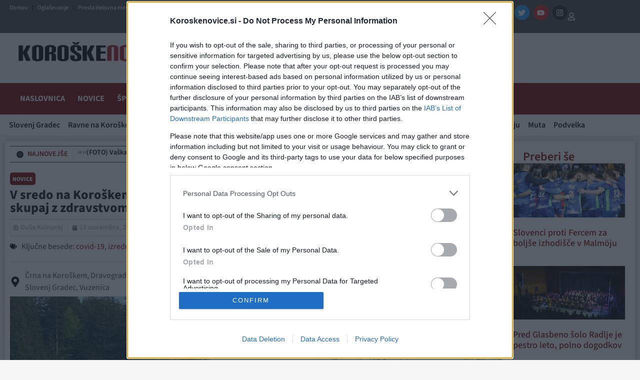

--- FILE ---
content_type: text/html; charset=UTF-8
request_url: https://www.koroskenovice.si/novice/v-sredo-na-koroskem-127-novih-okuzb-koroski-zupani-zagotovo-je-skrajni-cas-da-skupaj-z-zdravstvom-stopi-skupaj-tudi-vsa-regija/
body_size: 71696
content:
<!doctype html>
<html lang="sl-SI" prefix="og: https://ogp.me/ns#">
<head>


<!-- Enabled for testing 08.01.2026 -->
<script async id="xieg6Sie" src="https://cdn.viously.com/js/sdk/boot.js"></script>


<!-- InMobi Choice. Consent Manager Tag v3.0 (for TCF 2.2) -->
<script type="text/javascript" async=true>
(function() {
  var host = "koroskenovice.si";
  var element = document.createElement('script');
  var firstScript = document.getElementsByTagName('script')[0];
  var url = 'https://cmp.inmobi.com'
    .concat('/choice/', 'UHQReuuQzBmZP', '/', host, '/choice.js?tag_version=V3');
  var uspTries = 0;
  var uspTriesLimit = 3;
  element.async = true;
  element.type = 'text/javascript';
  element.src = url;

  firstScript.parentNode.insertBefore(element, firstScript);

  function makeStub() {
    var TCF_LOCATOR_NAME = '__tcfapiLocator';
    var queue = [];
    var win = window;
    var cmpFrame;

    function addFrame() {
      var doc = win.document;
      var otherCMP = !!(win.frames[TCF_LOCATOR_NAME]);

      if (!otherCMP) {
        if (doc.body) {
          var iframe = doc.createElement('iframe');

          iframe.style.cssText = 'display:none';
          iframe.name = TCF_LOCATOR_NAME;
          doc.body.appendChild(iframe);
        } else {
          setTimeout(addFrame, 5);
        }
      }
      return !otherCMP;
    }

    function tcfAPIHandler() {
      var gdprApplies;
      var args = arguments;

      if (!args.length) {
        return queue;
      } else if (args[0] === 'setGdprApplies') {
        if (
          args.length > 3 &&
          args[2] === 2 &&
          typeof args[3] === 'boolean'
        ) {
          gdprApplies = args[3];
          if (typeof args[2] === 'function') {
            args[2]('set', true);
          }
        }
      } else if (args[0] === 'ping') {
        var retr = {
          gdprApplies: gdprApplies,
          cmpLoaded: false,
          cmpStatus: 'stub'
        };

        if (typeof args[2] === 'function') {
          args[2](retr);
        }
      } else {
        if(args[0] === 'init' && typeof args[3] === 'object') {
          args[3] = Object.assign(args[3], { tag_version: 'V3' });
        }
        queue.push(args);
      }
    }

    function postMessageEventHandler(event) {
      var msgIsString = typeof event.data === 'string';
      var json = {};

      try {
        if (msgIsString) {
          json = JSON.parse(event.data);
        } else {
          json = event.data;
        }
      } catch (ignore) {}

      var payload = json.__tcfapiCall;

      if (payload) {
        window.__tcfapi(
          payload.command,
          payload.version,
          function(retValue, success) {
            var returnMsg = {
              __tcfapiReturn: {
                returnValue: retValue,
                success: success,
                callId: payload.callId
              }
            };
            if (msgIsString) {
              returnMsg = JSON.stringify(returnMsg);
            }
            if (event && event.source && event.source.postMessage) {
              event.source.postMessage(returnMsg, '*');
            }
          },
          payload.parameter
        );
      }
    }

    while (win) {
      try {
        if (win.frames[TCF_LOCATOR_NAME]) {
          cmpFrame = win;
          break;
        }
      } catch (ignore) {}

      if (win === window.top) {
        break;
      }
      win = win.parent;
    }
    if (!cmpFrame) {
      addFrame();
      win.__tcfapi = tcfAPIHandler;
      win.addEventListener('message', postMessageEventHandler, false);
    }
  };

  makeStub();

  function makeGppStub() {
    const CMP_ID = 10;
    const SUPPORTED_APIS = [
      '2:tcfeuv2',
      '6:uspv1',
      '7:usnatv1',
      '8:usca',
      '9:usvav1',
      '10:uscov1',
      '11:usutv1',
      '12:usctv1'
    ];

    window.__gpp_addFrame = function (n) {
      if (!window.frames[n]) {
        if (document.body) {
          var i = document.createElement("iframe");
          i.style.cssText = "display:none";
          i.name = n;
          document.body.appendChild(i);
        } else {
          window.setTimeout(window.__gpp_addFrame, 10, n);
        }
      }
    };
    window.__gpp_stub = function () {
      var b = arguments;
      __gpp.queue = __gpp.queue || [];
      __gpp.events = __gpp.events || [];

      if (!b.length || (b.length == 1 && b[0] == "queue")) {
        return __gpp.queue;
      }

      if (b.length == 1 && b[0] == "events") {
        return __gpp.events;
      }

      var cmd = b[0];
      var clb = b.length > 1 ? b[1] : null;
      var par = b.length > 2 ? b[2] : null;
      if (cmd === "ping") {
        clb(
          {
            gppVersion: "1.1", // must be "Version.Subversion", current: "1.1"
            cmpStatus: "stub", // possible values: stub, loading, loaded, error
            cmpDisplayStatus: "hidden", // possible values: hidden, visible, disabled
            signalStatus: "not ready", // possible values: not ready, ready
            supportedAPIs: SUPPORTED_APIS, // list of supported APIs
            cmpId: CMP_ID, // IAB assigned CMP ID, may be 0 during stub/loading
            sectionList: [],
            applicableSections: [-1],
            gppString: "",
            parsedSections: {},
          },
          true
        );
      } else if (cmd === "addEventListener") {
        if (!("lastId" in __gpp)) {
          __gpp.lastId = 0;
        }
        __gpp.lastId++;
        var lnr = __gpp.lastId;
        __gpp.events.push({
          id: lnr,
          callback: clb,
          parameter: par,
        });
        clb(
          {
            eventName: "listenerRegistered",
            listenerId: lnr, // Registered ID of the listener
            data: true, // positive signal
            pingData: {
              gppVersion: "1.1", // must be "Version.Subversion", current: "1.1"
              cmpStatus: "stub", // possible values: stub, loading, loaded, error
              cmpDisplayStatus: "hidden", // possible values: hidden, visible, disabled
              signalStatus: "not ready", // possible values: not ready, ready
              supportedAPIs: SUPPORTED_APIS, // list of supported APIs
              cmpId: CMP_ID, // list of supported APIs
              sectionList: [],
              applicableSections: [-1],
              gppString: "",
              parsedSections: {},
            },
          },
          true
        );
      } else if (cmd === "removeEventListener") {
        var success = false;
        for (var i = 0; i < __gpp.events.length; i++) {
          if (__gpp.events[i].id == par) {
            __gpp.events.splice(i, 1);
            success = true;
            break;
          }
        }
        clb(
          {
            eventName: "listenerRemoved",
            listenerId: par, // Registered ID of the listener
            data: success, // status info
            pingData: {
              gppVersion: "1.1", // must be "Version.Subversion", current: "1.1"
              cmpStatus: "stub", // possible values: stub, loading, loaded, error
              cmpDisplayStatus: "hidden", // possible values: hidden, visible, disabled
              signalStatus: "not ready", // possible values: not ready, ready
              supportedAPIs: SUPPORTED_APIS, // list of supported APIs
              cmpId: CMP_ID, // CMP ID
              sectionList: [],
              applicableSections: [-1],
              gppString: "",
              parsedSections: {},
            },
          },
          true
        );
      } else if (cmd === "hasSection") {
        clb(false, true);
      } else if (cmd === "getSection" || cmd === "getField") {
        clb(null, true);
      }
      //queue all other commands
      else {
        __gpp.queue.push([].slice.apply(b));
      }
    };
    window.__gpp_msghandler = function (event) {
      var msgIsString = typeof event.data === "string";
      try {
        var json = msgIsString ? JSON.parse(event.data) : event.data;
      } catch (e) {
        var json = null;
      }
      if (typeof json === "object" && json !== null && "__gppCall" in json) {
        var i = json.__gppCall;
        window.__gpp(
          i.command,
          function (retValue, success) {
            var returnMsg = {
              __gppReturn: {
                returnValue: retValue,
                success: success,
                callId: i.callId,
              },
            };
            event.source.postMessage(msgIsString ? JSON.stringify(returnMsg) : returnMsg, "*");
          },
          "parameter" in i ? i.parameter : null,
          "version" in i ? i.version : "1.1"
        );
      }
    };
    if (!("__gpp" in window) || typeof window.__gpp !== "function") {
      window.__gpp = window.__gpp_stub;
      window.addEventListener("message", window.__gpp_msghandler, false);
      window.__gpp_addFrame("__gppLocator");
    }
  };

  makeGppStub();

  var uspStubFunction = function() {
    var arg = arguments;
    if (typeof window.__uspapi !== uspStubFunction) {
      setTimeout(function() {
        if (typeof window.__uspapi !== 'undefined') {
          window.__uspapi.apply(window.__uspapi, arg);
        }
      }, 500);
    }
  };

  var checkIfUspIsReady = function() {
    uspTries++;
    if (window.__uspapi === uspStubFunction && uspTries < uspTriesLimit) {
      console.warn('USP is not accessible');
    } else {
      clearInterval(uspInterval);
    }
  };

  if (typeof window.__uspapi === 'undefined') {
    window.__uspapi = uspStubFunction;
    var uspInterval = setInterval(checkIfUspIsReady, 6000);
  }
})();
</script>
<!-- End InMobi Choice. Consent Manager Tag v3.0 (for TCF 2.2) -->
	
<!-- iPROM Script -->
<script>

	(function(a,g,b,c){a[c]=a[c]||function(){
	"undefined"!==typeof a.ipromNS&&a.ipromNS.execute?a.ipromNS.execute(arguments):(a[c].q=a[c].q||[]).push(arguments)};
		var k=function(){var b=g.getElementsByTagName("script")[0];return function h(f){var e=f.shift();a[c]("setConfig",{server:e});
		var d=document.createElement("script");0<f.length&&(d.onerror=function(){a[c]("setConfig",{blocked:!0});h(f)});
		d.src="https://cdn."+e+"/ipromNS.js";d.async=!0;d.defer=!0;b.parentNode.insertBefore(d,b)}}(),e=b;"string"===typeof b&&(e=[b]);k(e)
		})(window, document,["iprom.net"],"_ipromNS");

	_ipromNS('init', {
		sitePath      : ["koroskenovice","novice"],  /*second value of sitePath array is equal to SID*/
		keywords	  : ["crna-na-koroskem","dravograd","mezica","mislinja","muta","podvelka","prevalje","radlje-ob-dravi","ravne-na-koroskem","ribnica-na-pohorju","slovenija","slovenj-gradec","vuzenica"],
		tcf2 		  : true
	});
	
	function isMobileDevice() {
		return /Mobi|Android|iPhone|iPad|iPod/i.test(navigator.userAgent);
	}

		// LOAD AD ZONES (only if ads are enabled)
	// FIXED 23.12.2024: Removed duplicate zones that were causing infinite ad loading and 4GB+ RAM usage
	if(isMobileDevice()){

		// MOBILE ZONES - deduplicated

		if (window.location.hostname === "www.koroskenovice.si" && window.location.pathname === "/") {
        	_ipromNS('zones', [28, 29, 32, 34, 464, 661, 678, 683, 725]);   // MOBILE ZONES - NASLOVNICA (removed 5x duplicate 683)
    	} else {
			_ipromNS('zones', [28, 32, 34, 265, 440, 464, 661, 678, 725, 2363])  // MOBILE ZONES - CLANEK (removed duplicate 32)
		}


	}else{

		// DESKTOP ZONES - deduplicated

		let zonesNaslovnica = [25, 27, 28, 29, 31, 32, 33, 34, 299, 440, 464, 1812]; // FIXED: removed duplicates (28x2, 29x5, 31x2, 32x2, 34x2)
		let zonesClanek = [25, 28, 31, 32, 33, 34, 35, 299, 324, 440, 464, 1812]; // FIXED: removed duplicates (28x2, 31x2, 32x2)

		if (window.innerWidth < 2022) {
			zonesNaslovnica = zonesNaslovnica.filter(zone => zone !== 31);
			zonesClanek = zonesClanek.filter(zone => zone !== 31);
		}

		if (window.location.hostname === "www.koroskenovice.si" && window.location.pathname === "/") {
        	_ipromNS('zones', zonesNaslovnica);    // DESKTOP ZONES - NASLOVNICA
    	} else {
			_ipromNS('zones', zonesClanek)  // DESKTOP ZONES - CLANEK
		}
	}

	_ipromNS('load');
	</script>	

    
<link rel="apple-touch-icon" sizes="57x57" href="/apple-icon-57x57.png">
<link rel="apple-touch-icon" sizes="60x60" href="/apple-icon-60x60.png">
<link rel="apple-touch-icon" sizes="72x72" href="/apple-icon-72x72.png">
<link rel="apple-touch-icon" sizes="76x76" href="/apple-icon-76x76.png">
<link rel="apple-touch-icon" sizes="114x114" href="/apple-icon-114x114.png">
<link rel="apple-touch-icon" sizes="120x120" href="/apple-icon-120x120.png">
<link rel="apple-touch-icon" sizes="144x144" href="/apple-icon-144x144.png">
<link rel="apple-touch-icon" sizes="152x152" href="/apple-icon-152x152.png">
<link rel="apple-touch-icon" sizes="180x180" href="/apple-icon-180x180.png">
<link rel="icon" type="image/png" sizes="192x192"  href="/android-icon-192x192.png">
<link rel="icon" type="image/png" sizes="32x32" href="/favicon-32x32.png">
<link rel="icon" type="image/png" sizes="96x96" href="/favicon-96x96.png">
<link rel="icon" type="image/png" sizes="16x16" href="/favicon-16x16.png">
<link rel="manifest" href="/manifest.json">
<meta name="msapplication-TileColor" content="#ffffff">
<meta name="msapplication-TileImage" content="/ms-icon-144x144.png">
<meta name="theme-color" content="#ffffff">

	<script>
		var WP_UserTypes = [];
	</script>

    
	<meta charset="UTF-8">
		<meta name="viewport" content="width=device-width, initial-scale=1">
	<link rel="profile" href="http://gmpg.org/xfn/11">
	

	
	<style>
		

		.elementor .zone-selector .adsbygoogle iframe{
			width: 100%!important;
		}

		.left-banner-holder{ z-index: 1; position: fixed; top: 320px; }
		
		.left-banner{ text-align: right;width: 300px;height: 600px;position: relative;}
		
		.left-banner .iAdserver{ float:right;}
		
		.right-banner-holder{ z-index: 1; position: fixed; top: 320px;}
		
		.right-banner{ text-align: right; width: 300px;height: 600px;position: relative; }
		
		.right-banner .iAdserver{ float:left;}
		
		.elementor-95475 .elementor-element.elementor-element-2b44b7f>.elementor-container{
			max-width: 1280px!important;
		}
			
		.elementor-95475 .elementor-element.elementor-element-2b44b7f{
			    border-color: white!important;
		}
		
	</style>
	
	<script>
		
		
			
		const leftBanner = document.querySelector('.left-banner');
		const rightBanner = document.querySelector('.right-banner');

		
			//mobile ads center position
		    if (isMobileDevice()) {
        		var style = document.createElement("style");
					style.innerHTML = `
					 .elementor .zone-selector iframe {
						width: unset!important;
					}`;
				document.head.appendChild(style);
			}
		
		function positionBanners () {
			
			let leftHolder = document.querySelector('.left-banner-holder')
			let rightHolder = document.querySelector('.right-banner-holder')
			

			
			if(!document.querySelector('.left-banner-holder')) return;
			
			var sideSpace = (window.innerWidth - 1340) / 2;
			
			if(document.querySelector('.elementor-container')) {
				(window.innerWidth - document.querySelector('.elementor-container').offsetWidth) / 2;
			}
			
			document.querySelector('.left-banner-holder').style.left = sideSpace - document.querySelector('.left-banner-holder').offsetWidth - 40 + 'px';
			document.querySelector('.right-banner-holder').style.right = sideSpace - document.querySelector('.right-banner-holder').offsetWidth - 40 + 'px';
			
			let leftBanner = document.querySelector('.left-banner');
			let rightBanner = document.querySelector('.right-banner');
			
		}		
		
		function handleScrollBanner () {
			
			if(!document.querySelector('.left-banner-holder')) return;
			
			try {
				
				var minTop = 310;
				
				if(document.querySelector(".elementor-38440 .elementor-element.elementor-element-2e4264f0>.elementor-container")) {
					minTop += document.querySelector(".elementor-38440 .elementor-element.elementor-element-2e4264f0>.elementor-container").offsetHeight;
				}
				
				if( window.document.body.offsetHeight - (window.scrollY + window.innerHeight) <= document.querySelector('.elementor-location-footer').offsetHeight) {
					document.querySelector('.left-banner-holder').style.top = Math.min(60, (window.document.body.offsetHeight - (window.scrollY + window.innerHeight)) - (window.innerHeight - document.querySelector('.elementor-location-footer').offsetHeight) + 180) + 'px';
					document.querySelector('.right-banner-holder').style.top = Math.min(60, (window.document.body.offsetHeight - (window.scrollY + window.innerHeight)) - (window.innerHeight - document.querySelector('.elementor-location-footer').offsetHeight) + 180) + 'px';
				} else {
					document.querySelector('.right-banner-holder').style.top = Math.max(60, minTop - window.scrollY) + 'px';
					document.querySelector('.left-banner-holder').style.top = Math.max(60, minTop - window.scrollY) + 'px';
				}
  
			}
			catch(err) {
			 
			}	
			
		}
		
		
		
		
		window.addEventListener('resize', positionBanners);
		window.addEventListener('load', positionBanners);
		
		window.addEventListener('load', handleScrollBanner);
		window.addEventListener('scroll', handleScrollBanner);

	</script>
	
<!-- Search Engine Optimization by Rank Math - https://rankmath.com/ -->
<title>V sredo na Koroškem 127 novih okužb. Koroški župani: Zagotovo je skrajni čas, da skupaj z zdravstvom »stopi« skupaj tudi vsa regija - Koroške Novice</title>
<meta name="description" content="V sredo so v Sloveniji ob 9220 PCR-testih&nbsp;potrdili 3662 okužb&nbsp;z novim koronavirusom,&nbsp;dan pred tem so ob 10.046 PCR-testih&nbsp;potrdili 4276"/>
<meta name="robots" content="follow, index, max-snippet:-1, max-video-preview:-1, max-image-preview:large"/>
<link rel="canonical" href="https://www.koroskenovice.si/novice/v-sredo-na-koroskem-127-novih-okuzb-koroski-zupani-zagotovo-je-skrajni-cas-da-skupaj-z-zdravstvom-stopi-skupaj-tudi-vsa-regija/" />
<meta property="og:locale" content="sl_SI" />
<meta property="og:type" content="article" />
<meta property="og:title" content="V sredo na Koroškem 127 novih okužb. Koroški župani: Zagotovo je skrajni čas, da skupaj z zdravstvom »stopi« skupaj tudi vsa regija - Koroške Novice" />
<meta property="og:description" content="V sredo so v Sloveniji ob 9220 PCR-testih&nbsp;potrdili 3662 okužb&nbsp;z novim koronavirusom,&nbsp;dan pred tem so ob 10.046 PCR-testih&nbsp;potrdili 4276" />
<meta property="og:url" content="https://www.koroskenovice.si/novice/v-sredo-na-koroskem-127-novih-okuzb-koroski-zupani-zagotovo-je-skrajni-cas-da-skupaj-z-zdravstvom-stopi-skupaj-tudi-vsa-regija/" />
<meta property="og:site_name" content="Koroške Novice" />
<meta property="article:publisher" content="https://www.facebook.com/KoroskeNovice" />
<meta property="article:tag" content="Črna na Koroškem" />
<meta property="article:tag" content="Dravograd" />
<meta property="article:tag" content="Mežica" />
<meta property="article:tag" content="Mislinja" />
<meta property="article:tag" content="Muta" />
<meta property="article:tag" content="Podvelka" />
<meta property="article:tag" content="Prevalje" />
<meta property="article:tag" content="Radlje ob Dravi" />
<meta property="article:tag" content="Ravne na Koroškem" />
<meta property="article:tag" content="Ribnica na Pohorju" />
<meta property="article:tag" content="Slovenija" />
<meta property="article:tag" content="Slovenj Gradec" />
<meta property="article:tag" content="Vuzenica" />
<meta property="article:section" content="Novice" />
<meta property="og:updated_time" content="2021-11-19T15:00:45+01:00" />
<meta property="og:image" content="https://www.koroskenovice.si/wp-content/uploads/2021/05/186970476_787041062247823_940014041539238820_n.jpg" />
<meta property="og:image:secure_url" content="https://www.koroskenovice.si/wp-content/uploads/2021/05/186970476_787041062247823_940014041539238820_n.jpg" />
<meta property="og:image:width" content="750" />
<meta property="og:image:height" content="563" />
<meta property="og:image:alt" content="V sredo na Koroškem 127 novih okužb. Koroški župani: Zagotovo je skrajni čas, da skupaj z zdravstvom »stopi« skupaj tudi vsa regija" />
<meta property="og:image:type" content="image/jpeg" />
<meta property="article:published_time" content="2021-11-18T15:31:41+01:00" />
<meta property="article:modified_time" content="2021-11-19T15:00:45+01:00" />
<meta name="twitter:card" content="summary_large_image" />
<meta name="twitter:title" content="V sredo na Koroškem 127 novih okužb. Koroški župani: Zagotovo je skrajni čas, da skupaj z zdravstvom »stopi« skupaj tudi vsa regija - Koroške Novice" />
<meta name="twitter:description" content="V sredo so v Sloveniji ob 9220 PCR-testih&nbsp;potrdili 3662 okužb&nbsp;z novim koronavirusom,&nbsp;dan pred tem so ob 10.046 PCR-testih&nbsp;potrdili 4276" />
<meta name="twitter:site" content="@KoroskeNovice" />
<meta name="twitter:creator" content="@KoroskeNovice" />
<meta name="twitter:image" content="https://www.koroskenovice.si/wp-content/uploads/2021/05/186970476_787041062247823_940014041539238820_n.jpg" />
<meta name="twitter:label1" content="Written by" />
<meta name="twitter:data1" content="Duša Komprej" />
<meta name="twitter:label2" content="Time to read" />
<meta name="twitter:data2" content="2 minutes" />
<script type="application/ld+json" class="rank-math-schema">{"@context":"https://schema.org","@graph":[{"@type":"Organization","@id":"https://www.koroskenovice.si/#organization","name":"PA-MG, Ale\u0161 Ur\u0161ej s.p.","url":"https://www.koroskenovice.si","sameAs":["https://www.facebook.com/KoroskeNovice","https://twitter.com/KoroskeNovice"],"logo":{"@type":"ImageObject","@id":"https://www.koroskenovice.si/#logo","url":"https://www.koroskenovice.si/wp-content/uploads/2022/04/logokn.png","contentUrl":"https://www.koroskenovice.si/wp-content/uploads/2022/04/logokn.png","caption":"Koro\u0161ke Novice","inLanguage":"sl-SI","width":"400","height":"52"}},{"@type":"WebSite","@id":"https://www.koroskenovice.si/#website","url":"https://www.koroskenovice.si","name":"Koro\u0161ke Novice","publisher":{"@id":"https://www.koroskenovice.si/#organization"},"inLanguage":"sl-SI"},{"@type":"ImageObject","@id":"https://www.koroskenovice.si/wp-content/uploads/2021/05/186970476_787041062247823_940014041539238820_n.jpg","url":"https://www.koroskenovice.si/wp-content/uploads/2021/05/186970476_787041062247823_940014041539238820_n.jpg","width":"750","height":"563","inLanguage":"sl-SI"},{"@type":"BreadcrumbList","@id":"https://www.koroskenovice.si/novice/v-sredo-na-koroskem-127-novih-okuzb-koroski-zupani-zagotovo-je-skrajni-cas-da-skupaj-z-zdravstvom-stopi-skupaj-tudi-vsa-regija/#breadcrumb","itemListElement":[{"@type":"ListItem","position":"1","item":{"@id":"https://www.koroskenovice.si","name":"Naslovnica"}},{"@type":"ListItem","position":"2","item":{"@id":"https://www.koroskenovice.si/novice/","name":"Novice"}},{"@type":"ListItem","position":"3","item":{"@id":"https://www.koroskenovice.si/novice/v-sredo-na-koroskem-127-novih-okuzb-koroski-zupani-zagotovo-je-skrajni-cas-da-skupaj-z-zdravstvom-stopi-skupaj-tudi-vsa-regija/","name":"V sredo na Koro\u0161kem 127 novih oku\u017eb. Koro\u0161ki \u017eupani: Zagotovo je skrajni \u010das, da skupaj z zdravstvom \u00bbstopi\u00ab skupaj tudi vsa regija"}}]},{"@type":"WebPage","@id":"https://www.koroskenovice.si/novice/v-sredo-na-koroskem-127-novih-okuzb-koroski-zupani-zagotovo-je-skrajni-cas-da-skupaj-z-zdravstvom-stopi-skupaj-tudi-vsa-regija/#webpage","url":"https://www.koroskenovice.si/novice/v-sredo-na-koroskem-127-novih-okuzb-koroski-zupani-zagotovo-je-skrajni-cas-da-skupaj-z-zdravstvom-stopi-skupaj-tudi-vsa-regija/","name":"V sredo na Koro\u0161kem 127 novih oku\u017eb. Koro\u0161ki \u017eupani: Zagotovo je skrajni \u010das, da skupaj z zdravstvom \u00bbstopi\u00ab skupaj tudi vsa regija - Koro\u0161ke Novice","datePublished":"2021-11-18T15:31:41+01:00","dateModified":"2021-11-19T15:00:45+01:00","isPartOf":{"@id":"https://www.koroskenovice.si/#website"},"primaryImageOfPage":{"@id":"https://www.koroskenovice.si/wp-content/uploads/2021/05/186970476_787041062247823_940014041539238820_n.jpg"},"inLanguage":"sl-SI","breadcrumb":{"@id":"https://www.koroskenovice.si/novice/v-sredo-na-koroskem-127-novih-okuzb-koroski-zupani-zagotovo-je-skrajni-cas-da-skupaj-z-zdravstvom-stopi-skupaj-tudi-vsa-regija/#breadcrumb"}},{"@type":"Person","@id":"https://www.koroskenovice.si/novice/v-sredo-na-koroskem-127-novih-okuzb-koroski-zupani-zagotovo-je-skrajni-cas-da-skupaj-z-zdravstvom-stopi-skupaj-tudi-vsa-regija/#author","name":"Du\u0161a Komprej","image":{"@type":"ImageObject","@id":"https://secure.gravatar.com/avatar/c54e02168638c355ad32955611f31a2ae078203075f32b675780f8680bf6051c?s=96&amp;d=mm&amp;r=g","url":"https://secure.gravatar.com/avatar/c54e02168638c355ad32955611f31a2ae078203075f32b675780f8680bf6051c?s=96&amp;d=mm&amp;r=g","caption":"Du\u0161a Komprej","inLanguage":"sl-SI"},"worksFor":{"@id":"https://www.koroskenovice.si/#organization"}},{"@type":"NewsArticle","headline":"V sredo na Koro\u0161kem 127 novih oku\u017eb. Koro\u0161ki \u017eupani: Zagotovo je skrajni \u010das, da skupaj z zdravstvom \u00bbstopi\u00ab","datePublished":"2021-11-18T15:31:41+01:00","dateModified":"2021-11-19T15:00:45+01:00","articleSection":"Novice","author":{"@id":"https://www.koroskenovice.si/novice/v-sredo-na-koroskem-127-novih-okuzb-koroski-zupani-zagotovo-je-skrajni-cas-da-skupaj-z-zdravstvom-stopi-skupaj-tudi-vsa-regija/#author","name":"Du\u0161a Komprej"},"publisher":{"@id":"https://www.koroskenovice.si/#organization"},"description":"V sredo so v Sloveniji ob 9220 PCR-testih&nbsp;potrdili 3662 oku\u017eb&nbsp;z novim koronavirusom,&nbsp;dan pred tem so ob 10.046 PCR-testih&nbsp;potrdili 4276","name":"V sredo na Koro\u0161kem 127 novih oku\u017eb. Koro\u0161ki \u017eupani: Zagotovo je skrajni \u010das, da skupaj z zdravstvom \u00bbstopi\u00ab","@id":"https://www.koroskenovice.si/novice/v-sredo-na-koroskem-127-novih-okuzb-koroski-zupani-zagotovo-je-skrajni-cas-da-skupaj-z-zdravstvom-stopi-skupaj-tudi-vsa-regija/#richSnippet","isPartOf":{"@id":"https://www.koroskenovice.si/novice/v-sredo-na-koroskem-127-novih-okuzb-koroski-zupani-zagotovo-je-skrajni-cas-da-skupaj-z-zdravstvom-stopi-skupaj-tudi-vsa-regija/#webpage"},"image":{"@id":"https://www.koroskenovice.si/wp-content/uploads/2021/05/186970476_787041062247823_940014041539238820_n.jpg"},"inLanguage":"sl-SI","mainEntityOfPage":{"@id":"https://www.koroskenovice.si/novice/v-sredo-na-koroskem-127-novih-okuzb-koroski-zupani-zagotovo-je-skrajni-cas-da-skupaj-z-zdravstvom-stopi-skupaj-tudi-vsa-regija/#webpage"}}]}</script>
<!-- /Rank Math WordPress SEO plugin -->

<link rel="alternate" type="application/rss+xml" title="Koroške Novice &raquo; Vir" href="https://www.koroskenovice.si/feed/" />
<link rel="alternate" type="application/rss+xml" title="Koroške Novice &raquo; Vir komentarjev" href="https://www.koroskenovice.si/comments/feed/" />
<link rel="alternate" title="oEmbed (JSON)" type="application/json+oembed" href="https://www.koroskenovice.si/wp-json/oembed/1.0/embed?url=https%3A%2F%2Fwww.koroskenovice.si%2Fnovice%2Fv-sredo-na-koroskem-127-novih-okuzb-koroski-zupani-zagotovo-je-skrajni-cas-da-skupaj-z-zdravstvom-stopi-skupaj-tudi-vsa-regija%2F" />
<link rel="alternate" title="oEmbed (XML)" type="text/xml+oembed" href="https://www.koroskenovice.si/wp-json/oembed/1.0/embed?url=https%3A%2F%2Fwww.koroskenovice.si%2Fnovice%2Fv-sredo-na-koroskem-127-novih-okuzb-koroski-zupani-zagotovo-je-skrajni-cas-da-skupaj-z-zdravstvom-stopi-skupaj-tudi-vsa-regija%2F&#038;format=xml" />
<style id='wp-img-auto-sizes-contain-inline-css'>
img:is([sizes=auto i],[sizes^="auto," i]){contain-intrinsic-size:3000px 1500px}
/*# sourceURL=wp-img-auto-sizes-contain-inline-css */
</style>

<style id='wp-emoji-styles-inline-css'>

	img.wp-smiley, img.emoji {
		display: inline !important;
		border: none !important;
		box-shadow: none !important;
		height: 1em !important;
		width: 1em !important;
		margin: 0 0.07em !important;
		vertical-align: -0.1em !important;
		background: none !important;
		padding: 0 !important;
	}
/*# sourceURL=wp-emoji-styles-inline-css */
</style>
<link rel='stylesheet' id='wp-block-library-css' href='https://www.koroskenovice.si/wp-includes/css/dist/block-library/style.min.css?ver=6.9' media='all' />
<style id='global-styles-inline-css'>
:root{--wp--preset--aspect-ratio--square: 1;--wp--preset--aspect-ratio--4-3: 4/3;--wp--preset--aspect-ratio--3-4: 3/4;--wp--preset--aspect-ratio--3-2: 3/2;--wp--preset--aspect-ratio--2-3: 2/3;--wp--preset--aspect-ratio--16-9: 16/9;--wp--preset--aspect-ratio--9-16: 9/16;--wp--preset--color--black: #000000;--wp--preset--color--cyan-bluish-gray: #abb8c3;--wp--preset--color--white: #ffffff;--wp--preset--color--pale-pink: #f78da7;--wp--preset--color--vivid-red: #cf2e2e;--wp--preset--color--luminous-vivid-orange: #ff6900;--wp--preset--color--luminous-vivid-amber: #fcb900;--wp--preset--color--light-green-cyan: #7bdcb5;--wp--preset--color--vivid-green-cyan: #00d084;--wp--preset--color--pale-cyan-blue: #8ed1fc;--wp--preset--color--vivid-cyan-blue: #0693e3;--wp--preset--color--vivid-purple: #9b51e0;--wp--preset--gradient--vivid-cyan-blue-to-vivid-purple: linear-gradient(135deg,rgb(6,147,227) 0%,rgb(155,81,224) 100%);--wp--preset--gradient--light-green-cyan-to-vivid-green-cyan: linear-gradient(135deg,rgb(122,220,180) 0%,rgb(0,208,130) 100%);--wp--preset--gradient--luminous-vivid-amber-to-luminous-vivid-orange: linear-gradient(135deg,rgb(252,185,0) 0%,rgb(255,105,0) 100%);--wp--preset--gradient--luminous-vivid-orange-to-vivid-red: linear-gradient(135deg,rgb(255,105,0) 0%,rgb(207,46,46) 100%);--wp--preset--gradient--very-light-gray-to-cyan-bluish-gray: linear-gradient(135deg,rgb(238,238,238) 0%,rgb(169,184,195) 100%);--wp--preset--gradient--cool-to-warm-spectrum: linear-gradient(135deg,rgb(74,234,220) 0%,rgb(151,120,209) 20%,rgb(207,42,186) 40%,rgb(238,44,130) 60%,rgb(251,105,98) 80%,rgb(254,248,76) 100%);--wp--preset--gradient--blush-light-purple: linear-gradient(135deg,rgb(255,206,236) 0%,rgb(152,150,240) 100%);--wp--preset--gradient--blush-bordeaux: linear-gradient(135deg,rgb(254,205,165) 0%,rgb(254,45,45) 50%,rgb(107,0,62) 100%);--wp--preset--gradient--luminous-dusk: linear-gradient(135deg,rgb(255,203,112) 0%,rgb(199,81,192) 50%,rgb(65,88,208) 100%);--wp--preset--gradient--pale-ocean: linear-gradient(135deg,rgb(255,245,203) 0%,rgb(182,227,212) 50%,rgb(51,167,181) 100%);--wp--preset--gradient--electric-grass: linear-gradient(135deg,rgb(202,248,128) 0%,rgb(113,206,126) 100%);--wp--preset--gradient--midnight: linear-gradient(135deg,rgb(2,3,129) 0%,rgb(40,116,252) 100%);--wp--preset--font-size--small: 13px;--wp--preset--font-size--medium: 20px;--wp--preset--font-size--large: 36px;--wp--preset--font-size--x-large: 42px;--wp--preset--spacing--20: 0.44rem;--wp--preset--spacing--30: 0.67rem;--wp--preset--spacing--40: 1rem;--wp--preset--spacing--50: 1.5rem;--wp--preset--spacing--60: 2.25rem;--wp--preset--spacing--70: 3.38rem;--wp--preset--spacing--80: 5.06rem;--wp--preset--shadow--natural: 6px 6px 9px rgba(0, 0, 0, 0.2);--wp--preset--shadow--deep: 12px 12px 50px rgba(0, 0, 0, 0.4);--wp--preset--shadow--sharp: 6px 6px 0px rgba(0, 0, 0, 0.2);--wp--preset--shadow--outlined: 6px 6px 0px -3px rgb(255, 255, 255), 6px 6px rgb(0, 0, 0);--wp--preset--shadow--crisp: 6px 6px 0px rgb(0, 0, 0);}:root { --wp--style--global--content-size: 800px;--wp--style--global--wide-size: 1200px; }:where(body) { margin: 0; }.wp-site-blocks > .alignleft { float: left; margin-right: 2em; }.wp-site-blocks > .alignright { float: right; margin-left: 2em; }.wp-site-blocks > .aligncenter { justify-content: center; margin-left: auto; margin-right: auto; }:where(.wp-site-blocks) > * { margin-block-start: 24px; margin-block-end: 0; }:where(.wp-site-blocks) > :first-child { margin-block-start: 0; }:where(.wp-site-blocks) > :last-child { margin-block-end: 0; }:root { --wp--style--block-gap: 24px; }:root :where(.is-layout-flow) > :first-child{margin-block-start: 0;}:root :where(.is-layout-flow) > :last-child{margin-block-end: 0;}:root :where(.is-layout-flow) > *{margin-block-start: 24px;margin-block-end: 0;}:root :where(.is-layout-constrained) > :first-child{margin-block-start: 0;}:root :where(.is-layout-constrained) > :last-child{margin-block-end: 0;}:root :where(.is-layout-constrained) > *{margin-block-start: 24px;margin-block-end: 0;}:root :where(.is-layout-flex){gap: 24px;}:root :where(.is-layout-grid){gap: 24px;}.is-layout-flow > .alignleft{float: left;margin-inline-start: 0;margin-inline-end: 2em;}.is-layout-flow > .alignright{float: right;margin-inline-start: 2em;margin-inline-end: 0;}.is-layout-flow > .aligncenter{margin-left: auto !important;margin-right: auto !important;}.is-layout-constrained > .alignleft{float: left;margin-inline-start: 0;margin-inline-end: 2em;}.is-layout-constrained > .alignright{float: right;margin-inline-start: 2em;margin-inline-end: 0;}.is-layout-constrained > .aligncenter{margin-left: auto !important;margin-right: auto !important;}.is-layout-constrained > :where(:not(.alignleft):not(.alignright):not(.alignfull)){max-width: var(--wp--style--global--content-size);margin-left: auto !important;margin-right: auto !important;}.is-layout-constrained > .alignwide{max-width: var(--wp--style--global--wide-size);}body .is-layout-flex{display: flex;}.is-layout-flex{flex-wrap: wrap;align-items: center;}.is-layout-flex > :is(*, div){margin: 0;}body .is-layout-grid{display: grid;}.is-layout-grid > :is(*, div){margin: 0;}body{padding-top: 0px;padding-right: 0px;padding-bottom: 0px;padding-left: 0px;}a:where(:not(.wp-element-button)){text-decoration: underline;}:root :where(.wp-element-button, .wp-block-button__link){background-color: #32373c;border-width: 0;color: #fff;font-family: inherit;font-size: inherit;font-style: inherit;font-weight: inherit;letter-spacing: inherit;line-height: inherit;padding-top: calc(0.667em + 2px);padding-right: calc(1.333em + 2px);padding-bottom: calc(0.667em + 2px);padding-left: calc(1.333em + 2px);text-decoration: none;text-transform: inherit;}.has-black-color{color: var(--wp--preset--color--black) !important;}.has-cyan-bluish-gray-color{color: var(--wp--preset--color--cyan-bluish-gray) !important;}.has-white-color{color: var(--wp--preset--color--white) !important;}.has-pale-pink-color{color: var(--wp--preset--color--pale-pink) !important;}.has-vivid-red-color{color: var(--wp--preset--color--vivid-red) !important;}.has-luminous-vivid-orange-color{color: var(--wp--preset--color--luminous-vivid-orange) !important;}.has-luminous-vivid-amber-color{color: var(--wp--preset--color--luminous-vivid-amber) !important;}.has-light-green-cyan-color{color: var(--wp--preset--color--light-green-cyan) !important;}.has-vivid-green-cyan-color{color: var(--wp--preset--color--vivid-green-cyan) !important;}.has-pale-cyan-blue-color{color: var(--wp--preset--color--pale-cyan-blue) !important;}.has-vivid-cyan-blue-color{color: var(--wp--preset--color--vivid-cyan-blue) !important;}.has-vivid-purple-color{color: var(--wp--preset--color--vivid-purple) !important;}.has-black-background-color{background-color: var(--wp--preset--color--black) !important;}.has-cyan-bluish-gray-background-color{background-color: var(--wp--preset--color--cyan-bluish-gray) !important;}.has-white-background-color{background-color: var(--wp--preset--color--white) !important;}.has-pale-pink-background-color{background-color: var(--wp--preset--color--pale-pink) !important;}.has-vivid-red-background-color{background-color: var(--wp--preset--color--vivid-red) !important;}.has-luminous-vivid-orange-background-color{background-color: var(--wp--preset--color--luminous-vivid-orange) !important;}.has-luminous-vivid-amber-background-color{background-color: var(--wp--preset--color--luminous-vivid-amber) !important;}.has-light-green-cyan-background-color{background-color: var(--wp--preset--color--light-green-cyan) !important;}.has-vivid-green-cyan-background-color{background-color: var(--wp--preset--color--vivid-green-cyan) !important;}.has-pale-cyan-blue-background-color{background-color: var(--wp--preset--color--pale-cyan-blue) !important;}.has-vivid-cyan-blue-background-color{background-color: var(--wp--preset--color--vivid-cyan-blue) !important;}.has-vivid-purple-background-color{background-color: var(--wp--preset--color--vivid-purple) !important;}.has-black-border-color{border-color: var(--wp--preset--color--black) !important;}.has-cyan-bluish-gray-border-color{border-color: var(--wp--preset--color--cyan-bluish-gray) !important;}.has-white-border-color{border-color: var(--wp--preset--color--white) !important;}.has-pale-pink-border-color{border-color: var(--wp--preset--color--pale-pink) !important;}.has-vivid-red-border-color{border-color: var(--wp--preset--color--vivid-red) !important;}.has-luminous-vivid-orange-border-color{border-color: var(--wp--preset--color--luminous-vivid-orange) !important;}.has-luminous-vivid-amber-border-color{border-color: var(--wp--preset--color--luminous-vivid-amber) !important;}.has-light-green-cyan-border-color{border-color: var(--wp--preset--color--light-green-cyan) !important;}.has-vivid-green-cyan-border-color{border-color: var(--wp--preset--color--vivid-green-cyan) !important;}.has-pale-cyan-blue-border-color{border-color: var(--wp--preset--color--pale-cyan-blue) !important;}.has-vivid-cyan-blue-border-color{border-color: var(--wp--preset--color--vivid-cyan-blue) !important;}.has-vivid-purple-border-color{border-color: var(--wp--preset--color--vivid-purple) !important;}.has-vivid-cyan-blue-to-vivid-purple-gradient-background{background: var(--wp--preset--gradient--vivid-cyan-blue-to-vivid-purple) !important;}.has-light-green-cyan-to-vivid-green-cyan-gradient-background{background: var(--wp--preset--gradient--light-green-cyan-to-vivid-green-cyan) !important;}.has-luminous-vivid-amber-to-luminous-vivid-orange-gradient-background{background: var(--wp--preset--gradient--luminous-vivid-amber-to-luminous-vivid-orange) !important;}.has-luminous-vivid-orange-to-vivid-red-gradient-background{background: var(--wp--preset--gradient--luminous-vivid-orange-to-vivid-red) !important;}.has-very-light-gray-to-cyan-bluish-gray-gradient-background{background: var(--wp--preset--gradient--very-light-gray-to-cyan-bluish-gray) !important;}.has-cool-to-warm-spectrum-gradient-background{background: var(--wp--preset--gradient--cool-to-warm-spectrum) !important;}.has-blush-light-purple-gradient-background{background: var(--wp--preset--gradient--blush-light-purple) !important;}.has-blush-bordeaux-gradient-background{background: var(--wp--preset--gradient--blush-bordeaux) !important;}.has-luminous-dusk-gradient-background{background: var(--wp--preset--gradient--luminous-dusk) !important;}.has-pale-ocean-gradient-background{background: var(--wp--preset--gradient--pale-ocean) !important;}.has-electric-grass-gradient-background{background: var(--wp--preset--gradient--electric-grass) !important;}.has-midnight-gradient-background{background: var(--wp--preset--gradient--midnight) !important;}.has-small-font-size{font-size: var(--wp--preset--font-size--small) !important;}.has-medium-font-size{font-size: var(--wp--preset--font-size--medium) !important;}.has-large-font-size{font-size: var(--wp--preset--font-size--large) !important;}.has-x-large-font-size{font-size: var(--wp--preset--font-size--x-large) !important;}
:root :where(.wp-block-pullquote){font-size: 1.5em;line-height: 1.6;}
/*# sourceURL=global-styles-inline-css */
</style>
<link rel='stylesheet' id='fb-video-style-css' href='https://www.koroskenovice.si/wp-content/plugins/fb-video-manager/fb-video-style100.css?ver=6.9' media='all' />
<link rel='stylesheet' id='moj-prispevek-vstavljalec-css-css' href='https://www.koroskenovice.si/wp-content/plugins/moj-prispevek-vstavljalec/style.css?ver=6.9' media='all' />
<link rel='stylesheet' id='hello-elementor-theme-style-css' href='https://www.koroskenovice.si/wp-content/themes/hello-elementor/assets/css/theme.css?ver=3.4.5' media='all' />
<link rel='stylesheet' id='hello-elementor-child-style-css' href='https://www.koroskenovice.si/wp-content/themes/hello-theme-child-master/style.css?ver=1.0.0' media='all' />
<link rel='stylesheet' id='hello-elementor-css' href='https://www.koroskenovice.si/wp-content/themes/hello-elementor/assets/css/reset.css?ver=3.4.5' media='all' />
<link rel='stylesheet' id='hello-elementor-header-footer-css' href='https://www.koroskenovice.si/wp-content/themes/hello-elementor/assets/css/header-footer.css?ver=3.4.5' media='all' />
<link rel='stylesheet' id='elementor-frontend-css' href='https://www.koroskenovice.si/wp-content/uploads/elementor/css/custom-frontend.min.css?ver=1768771577' media='all' />
<style id='elementor-frontend-inline-css'>
.elementor-95475 .elementor-element.elementor-element-517711d:not(.elementor-motion-effects-element-type-background), .elementor-95475 .elementor-element.elementor-element-517711d > .elementor-motion-effects-container > .elementor-motion-effects-layer{background-image:url("https://www.koroskenovice.si/wp-content/uploads/2021/05/186970476_787041062247823_940014041539238820_n.jpg");}
/*# sourceURL=elementor-frontend-inline-css */
</style>
<link rel='stylesheet' id='elementor-post-185797-css' href='https://www.koroskenovice.si/wp-content/uploads/elementor/css/post-185797.css?ver=1768771575' media='all' />
<link rel='stylesheet' id='widget-nav-menu-css' href='https://www.koroskenovice.si/wp-content/uploads/elementor/css/custom-pro-widget-nav-menu.min.css?ver=1768771577' media='all' />
<link rel='stylesheet' id='widget-search-css' href='https://www.koroskenovice.si/wp-content/plugins/elementor-pro/assets/css/widget-search.min.css?ver=3.34.0' media='all' />
<link rel='stylesheet' id='widget-social-icons-css' href='https://www.koroskenovice.si/wp-content/plugins/elementor/assets/css/widget-social-icons.min.css?ver=3.34.1' media='all' />
<link rel='stylesheet' id='e-apple-webkit-css' href='https://www.koroskenovice.si/wp-content/uploads/elementor/css/custom-apple-webkit.min.css?ver=1768771577' media='all' />
<link rel='stylesheet' id='widget-icon-list-css' href='https://www.koroskenovice.si/wp-content/uploads/elementor/css/custom-widget-icon-list.min.css?ver=1768771577' media='all' />
<link rel='stylesheet' id='widget-image-css' href='https://www.koroskenovice.si/wp-content/plugins/elementor/assets/css/widget-image.min.css?ver=3.34.1' media='all' />
<link rel='stylesheet' id='e-sticky-css' href='https://www.koroskenovice.si/wp-content/plugins/elementor-pro/assets/css/modules/sticky.min.css?ver=3.34.0' media='all' />
<link rel='stylesheet' id='widget-heading-css' href='https://www.koroskenovice.si/wp-content/plugins/elementor/assets/css/widget-heading.min.css?ver=3.34.1' media='all' />
<link rel='stylesheet' id='swiper-css' href='https://www.koroskenovice.si/wp-content/plugins/elementor/assets/lib/swiper/v8/css/swiper.min.css?ver=8.4.5' media='all' />
<link rel='stylesheet' id='e-swiper-css' href='https://www.koroskenovice.si/wp-content/plugins/elementor/assets/css/conditionals/e-swiper.min.css?ver=3.34.1' media='all' />
<link rel='stylesheet' id='widget-loop-common-css' href='https://www.koroskenovice.si/wp-content/plugins/elementor-pro/assets/css/widget-loop-common.min.css?ver=3.34.0' media='all' />
<link rel='stylesheet' id='widget-loop-carousel-css' href='https://www.koroskenovice.si/wp-content/plugins/elementor-pro/assets/css/widget-loop-carousel.min.css?ver=3.34.0' media='all' />
<link rel='stylesheet' id='widget-post-info-css' href='https://www.koroskenovice.si/wp-content/plugins/elementor-pro/assets/css/widget-post-info.min.css?ver=3.34.0' media='all' />
<link rel='stylesheet' id='widget-share-buttons-css' href='https://www.koroskenovice.si/wp-content/plugins/elementor-pro/assets/css/widget-share-buttons.min.css?ver=3.34.0' media='all' />
<link rel='stylesheet' id='widget-posts-css' href='https://www.koroskenovice.si/wp-content/plugins/elementor-pro/assets/css/widget-posts.min.css?ver=3.34.0' media='all' />
<link rel='stylesheet' id='elementor-post-38396-css' href='https://www.koroskenovice.si/wp-content/uploads/elementor/css/post-38396.css?ver=1768771576' media='all' />
<link rel='stylesheet' id='elementor-post-79470-css' href='https://www.koroskenovice.si/wp-content/uploads/elementor/css/post-79470.css?ver=1768771576' media='all' />
<link rel='stylesheet' id='elementor-post-95475-css' href='https://www.koroskenovice.si/wp-content/uploads/elementor/css/post-95475.css?ver=1768771578' media='all' />
<link rel='stylesheet' id='wp-featherlight-css' href='https://www.koroskenovice.si/wp-content/plugins/wp-featherlight/css/wp-featherlight.min.css?ver=1.3.4' media='all' />
<link rel='stylesheet' id='elementor-gf-local-sourcesans3-css' href='https://www.koroskenovice.si/wp-content/uploads/elementor/google-fonts/css/sourcesans3.css?ver=1749254913' media='all' />
<link rel='stylesheet' id='elementor-gf-local-dmsans-css' href='https://www.koroskenovice.si/wp-content/uploads/elementor/google-fonts/css/dmsans.css?ver=1749255064' media='all' />
<link rel='stylesheet' id='elementor-gf-local-roboto-css' href='https://www.koroskenovice.si/wp-content/uploads/elementor/google-fonts/css/roboto.css?ver=1749254900' media='all' />
<script src="https://www.koroskenovice.si/wp-includes/js/jquery/jquery.min.js?ver=3.7.1" id="jquery-core-js"></script>
<script src="https://www.koroskenovice.si/wp-includes/js/jquery/jquery-migrate.min.js?ver=3.4.1" id="jquery-migrate-js"></script>
<link rel="https://api.w.org/" href="https://www.koroskenovice.si/wp-json/" /><link rel="alternate" title="JSON" type="application/json" href="https://www.koroskenovice.si/wp-json/wp/v2/posts/246332" /><link rel="EditURI" type="application/rsd+xml" title="RSD" href="https://www.koroskenovice.si/xmlrpc.php?rsd" />
<meta name="generator" content="WordPress 6.9" />
<link rel='shortlink' href='https://www.koroskenovice.si/?p=246332' />


<script type='text/javascript'>
function addLink() {
    var selection = window.getSelection();

    var htmlDiv = document.createElement("div");
    for (var i = 0; i < selection.rangeCount; ++i) {
        htmlDiv.appendChild(selection.getRangeAt(i).cloneContents());
    }
    var selectionHTML = htmlDiv.innerHTML;

    var pagelink = "<br/><br/>Preberi več na: <a href='"+document.location.href+"'>"+document.location.href+"</a>";
    var copytext = selectionHTML + pagelink;
    
    var newdiv = document.createElement('div');
    newdiv.style.position = 'absolute';
    newdiv.style.left = '-99999px';
    
    document.body.appendChild(newdiv);
    newdiv.innerHTML = copytext;
    selection.selectAllChildren(newdiv);
    window.setTimeout(function () { document.body.removeChild(newdiv); }, 0);
}
document.oncopy = addLink
</script>

        <script>
        window.izklopiOglase = false;

        // Blokiraj Taboola že pri inicializaciji
        if (window.izklopiOglase === "oglasi_izklopljeni") {
            window._taboola = window._taboola || [];
            window._taboola.push = function() { return false; };
            Object.freeze(window._taboola);
        }

        document.addEventListener("DOMContentLoaded", function () {
            if (window.izklopiOglase === "oglasi_izklopljeni") {
                // Skrij vse oglasne elemente
                document.querySelectorAll(".iAdserver, .zone-selector, [data-iadserver-zone], .left-banner-holder, .right-banner-holder, #taboola-sponsored-mid-article, .trc_related_container, .trc_rbox_container, [id*='taboola'], [class*='taboola'], ._cm-div, ._cm-single-inline").forEach(el => {
                    el.style.setProperty("display", "none", "important");
                    el.style.setProperty("visibility", "hidden", "important");
                    el.remove();
                });
                // Ponovno preveri po 1.5 sekunde za dinamično naložene oglase
                setTimeout(() => {
                    document.querySelectorAll(".iAdserver, .zone-selector, [data-iadserver-zone], .left-banner-holder, .right-banner-holder, #taboola-sponsored-mid-article, .trc_related_container, .trc_rbox_container, [id*='taboola'], [class*='taboola'], ._cm-div, ._cm-single-inline").forEach(el => {
                        el.style.setProperty("display", "none", "important");
                        el.style.setProperty("visibility", "hidden", "important");
                        el.remove();
                    });
                }, 1500);
                // Dodatno preverjanje za Taboola po 3 sekundah
                setTimeout(() => {
                    document.querySelectorAll("[id*='taboola'], [class*='taboola'], .trc_related_container, .trc_rbox_container").forEach(el => {
                        el.remove();
                    });
                }, 3000);
            }
        });
        </script>
        <meta name="generator" content="Elementor 3.34.1; features: e_font_icon_svg, additional_custom_breakpoints; settings: css_print_method-external, google_font-enabled, font_display-auto">
<!-- Google Tag Manager -->
<script>(function(w,d,s,l,i){w[l]=w[l]||[];w[l].push({'gtm.start':
new Date().getTime(),event:'gtm.js'});var f=d.getElementsByTagName(s)[0],
j=d.createElement(s),dl=l!='dataLayer'?'&l='+l:'';j.async=true;j.src=
'https://www.googletagmanager.com/gtm.js?id='+i+dl;f.parentNode.insertBefore(j,f);
})(window,document,'script','dataLayer','GTM-KFP4C2Z');</script>
<!-- End Google Tag Manager -->
			<style>
				.e-con.e-parent:nth-of-type(n+4):not(.e-lazyloaded):not(.e-no-lazyload),
				.e-con.e-parent:nth-of-type(n+4):not(.e-lazyloaded):not(.e-no-lazyload) * {
					background-image: none !important;
				}
				@media screen and (max-height: 1024px) {
					.e-con.e-parent:nth-of-type(n+3):not(.e-lazyloaded):not(.e-no-lazyload),
					.e-con.e-parent:nth-of-type(n+3):not(.e-lazyloaded):not(.e-no-lazyload) * {
						background-image: none !important;
					}
				}
				@media screen and (max-height: 640px) {
					.e-con.e-parent:nth-of-type(n+2):not(.e-lazyloaded):not(.e-no-lazyload),
					.e-con.e-parent:nth-of-type(n+2):not(.e-lazyloaded):not(.e-no-lazyload) * {
						background-image: none !important;
					}
				}
			</style>
			<link rel="icon" href="https://www.koroskenovice.si/wp-content/uploads/2021/06/cropped-fblogo-32x32.jpg" sizes="32x32" />
<link rel="icon" href="https://www.koroskenovice.si/wp-content/uploads/2021/06/cropped-fblogo-192x192.jpg" sizes="192x192" />
<link rel="apple-touch-icon" href="https://www.koroskenovice.si/wp-content/uploads/2021/06/cropped-fblogo-180x180.jpg" />
<meta name="msapplication-TileImage" content="https://www.koroskenovice.si/wp-content/uploads/2021/06/cropped-fblogo-270x270.jpg" />
<style>
.ai-viewports                 {--ai: 1;}
.ai-viewport-3                { display: none !important;}
.ai-viewport-2                { display: none !important;}
.ai-viewport-1                { display: inherit !important;}
.ai-viewport-0                { display: none !important;}
@media (min-width: 768px) and (max-width: 979px) {
.ai-viewport-1                { display: none !important;}
.ai-viewport-2                { display: inherit !important;}
}
@media (max-width: 767px) {
.ai-viewport-1                { display: none !important;}
.ai-viewport-3                { display: inherit !important;}
}
</style>
	
<div class="zone-selector" data-iadserver-zone="661"></div>
<div class="zone-selector" data-iadserver-zone="1812"></div>
<div class="zone-selector" data-iadserver-zone="1915"></div>


</head>

<body v="v0" class="wp-singular post-template-default single single-post postid-246332 single-format-standard wp-custom-logo wp-embed-responsive wp-theme-hello-elementor wp-child-theme-hello-theme-child-master wp-featherlight-captions hello-elementor-default elementor-default elementor-kit-185797 elementor-page-95475">

			
		<div class="left-banner-holder"><div class="left-banner"> <div class="zone-selector" data-iadserver-zone="31"></div></div></div>
		<div class="right-banner-holder"><div class="right-banner"> <div class="zone-selector" data-iadserver-zone="31"></div></div></div>
		<div class="iAdserver" data-iadserver-zone="299" data-iadserver-dimensions="1x3"></div>
		<div class="iAdserver" data-iadserver-zone="33" data-iadserver-dimensions="1x1"></div>

		<script> positionBanners(); setTimeout( handleScrollBanner, 1); </script>
			
	
<script>
    var jeSimbolicna = "<?php echo json_encode(get_field('fotografija_je_simbolicna')); ?>"; // LANDEBUG
</script>
<script>
jQuery(document).ready(function($) {
    // Preveri, če je polje ACF "fotografija_je_simbolicna" označeno
    if (jeSimbolicna) {
        // Najde element naslovne slike in doda opozorilo
        $(".elementor-featured-image").append('<div class="fotografija-simbolicna-opozorilo">Fotografija je simbolična</div>');
    }
});
</script>

<!-- Google Tag Manager (noscript) -->
<noscript><iframe src="https://www.googletagmanager.com/ns.html?id=GTM-KFP4C2Z"
height="0" width="0" style="display:none;visibility:hidden"></iframe></noscript>
<!-- End Google Tag Manager (noscript) -->
		<header data-elementor-type="header" data-elementor-id="38396" class="elementor elementor-38396 elementor-location-header" data-elementor-post-type="elementor_library">
			<div class="elementor-element elementor-element-d385eda e-flex e-con-boxed e-con e-parent" data-id="d385eda" data-element_type="container">
					<div class="e-con-inner">
				<div class="elementor-element elementor-element-a6e24ae elementor-widget elementor-widget-html" data-id="a6e24ae" data-element_type="widget" data-widget_type="html.default">
				<div class="elementor-widget-container">
					<div class="zone-selector" data-iadserver-zone="464"></div>				</div>
				</div>
					</div>
				</div>
		<div class="elementor-element elementor-element-e40c8c8 e-flex e-con-boxed e-con e-parent" data-id="e40c8c8" data-element_type="container">
					<div class="e-con-inner">
				<div class="elementor-element elementor-element-758d705 elementor-hidden-desktop elementor-widget elementor-widget-html" data-id="758d705" data-element_type="widget" data-widget_type="html.default">
				<div class="elementor-widget-container">
					<div class="zone-selector" data-iadserver-zone="725"></div>				</div>
				</div>
					</div>
				</div>
		<div class="elementor-element elementor-element-a1237e2 e-con-full elementor-hidden-tablet elementor-hidden-mobile_extra elementor-hidden-mobile e-flex e-con e-parent" data-id="a1237e2" data-element_type="container" data-settings="{&quot;background_background&quot;:&quot;classic&quot;}">
		<div class="elementor-element elementor-element-7b1f72b e-con-full e-flex e-con e-child" data-id="7b1f72b" data-element_type="container">
				<div class="elementor-element elementor-element-6ad3801 elementor-nav-menu__align-start elementor-nav-menu--dropdown-tablet elementor-nav-menu__text-align-aside elementor-nav-menu--toggle elementor-nav-menu--burger elementor-widget elementor-widget-nav-menu" data-id="6ad3801" data-element_type="widget" data-settings="{&quot;layout&quot;:&quot;horizontal&quot;,&quot;submenu_icon&quot;:{&quot;value&quot;:&quot;&lt;svg aria-hidden=\&quot;true\&quot; class=\&quot;e-font-icon-svg e-fas-caret-down\&quot; viewBox=\&quot;0 0 320 512\&quot; xmlns=\&quot;http:\/\/www.w3.org\/2000\/svg\&quot;&gt;&lt;path d=\&quot;M31.3 192h257.3c17.8 0 26.7 21.5 14.1 34.1L174.1 354.8c-7.8 7.8-20.5 7.8-28.3 0L17.2 226.1C4.6 213.5 13.5 192 31.3 192z\&quot;&gt;&lt;\/path&gt;&lt;\/svg&gt;&quot;,&quot;library&quot;:&quot;fa-solid&quot;},&quot;toggle&quot;:&quot;burger&quot;}" data-widget_type="nav-menu.default">
				<div class="elementor-widget-container">
								<nav aria-label="Menu" class="elementor-nav-menu--main elementor-nav-menu__container elementor-nav-menu--layout-horizontal e--pointer-underline e--animation-fade">
				<ul id="menu-1-6ad3801" class="elementor-nav-menu"><li class="menu-item menu-item-type-custom menu-item-object-custom menu-item-home menu-item-2190"><a href="https://www.koroskenovice.si/" class="elementor-item">Domov</a></li>
<li class="menu-item menu-item-type-post_type menu-item-object-page menu-item-5442"><a href="https://www.koroskenovice.si/oglasevanje/" class="elementor-item">Oglaševanje</a></li>
<li class="menu-item menu-item-type-post_type menu-item-object-page menu-item-has-children menu-item-136768"><a href="https://www.koroskenovice.si/prosta-delovna-mesta/" class="elementor-item">Prosta delovna mesta</a>
<ul class="sub-menu elementor-nav-menu--dropdown">
	<li class="menu-item menu-item-type-taxonomy menu-item-object-category menu-item-218476"><a href="https://www.koroskenovice.si/karierni-nasveti/" class="elementor-sub-item">Karierni nasveti</a></li>
</ul>
</li>
<li class="menu-item menu-item-type-post_type menu-item-object-page menu-item-329058"><a href="https://www.koroskenovice.si/storitve/" class="elementor-item">Storitve</a></li>
<li class="menu-item menu-item-type-post_type menu-item-object-page menu-item-349915"><a href="https://www.koroskenovice.si/narocnine/" class="elementor-item">ODSTRANI OGLASE</a></li>
</ul>			</nav>
					<div class="elementor-menu-toggle" role="button" tabindex="0" aria-label="Menu Toggle" aria-expanded="false">
			<svg aria-hidden="true" role="presentation" class="elementor-menu-toggle__icon--open e-font-icon-svg e-eicon-menu-bar" viewBox="0 0 1000 1000" xmlns="http://www.w3.org/2000/svg"><path d="M104 333H896C929 333 958 304 958 271S929 208 896 208H104C71 208 42 237 42 271S71 333 104 333ZM104 583H896C929 583 958 554 958 521S929 458 896 458H104C71 458 42 487 42 521S71 583 104 583ZM104 833H896C929 833 958 804 958 771S929 708 896 708H104C71 708 42 737 42 771S71 833 104 833Z"></path></svg><svg aria-hidden="true" role="presentation" class="elementor-menu-toggle__icon--close e-font-icon-svg e-eicon-close" viewBox="0 0 1000 1000" xmlns="http://www.w3.org/2000/svg"><path d="M742 167L500 408 258 167C246 154 233 150 217 150 196 150 179 158 167 167 154 179 150 196 150 212 150 229 154 242 171 254L408 500 167 742C138 771 138 800 167 829 196 858 225 858 254 829L496 587 738 829C750 842 767 846 783 846 800 846 817 842 829 829 842 817 846 804 846 783 846 767 842 750 829 737L588 500 833 258C863 229 863 200 833 171 804 137 775 137 742 167Z"></path></svg>		</div>
					<nav class="elementor-nav-menu--dropdown elementor-nav-menu__container" aria-hidden="true">
				<ul id="menu-2-6ad3801" class="elementor-nav-menu"><li class="menu-item menu-item-type-custom menu-item-object-custom menu-item-home menu-item-2190"><a href="https://www.koroskenovice.si/" class="elementor-item" tabindex="-1">Domov</a></li>
<li class="menu-item menu-item-type-post_type menu-item-object-page menu-item-5442"><a href="https://www.koroskenovice.si/oglasevanje/" class="elementor-item" tabindex="-1">Oglaševanje</a></li>
<li class="menu-item menu-item-type-post_type menu-item-object-page menu-item-has-children menu-item-136768"><a href="https://www.koroskenovice.si/prosta-delovna-mesta/" class="elementor-item" tabindex="-1">Prosta delovna mesta</a>
<ul class="sub-menu elementor-nav-menu--dropdown">
	<li class="menu-item menu-item-type-taxonomy menu-item-object-category menu-item-218476"><a href="https://www.koroskenovice.si/karierni-nasveti/" class="elementor-sub-item" tabindex="-1">Karierni nasveti</a></li>
</ul>
</li>
<li class="menu-item menu-item-type-post_type menu-item-object-page menu-item-329058"><a href="https://www.koroskenovice.si/storitve/" class="elementor-item" tabindex="-1">Storitve</a></li>
<li class="menu-item menu-item-type-post_type menu-item-object-page menu-item-349915"><a href="https://www.koroskenovice.si/narocnine/" class="elementor-item" tabindex="-1">ODSTRANI OGLASE</a></li>
</ul>			</nav>
						</div>
				</div>
				</div>
		<div class="elementor-element elementor-element-8573268 e-con-full e-flex e-con e-child" data-id="8573268" data-element_type="container">
		<div class="elementor-element elementor-element-ed28073 e-con-full e-flex e-con e-child" data-id="ed28073" data-element_type="container">
				<div class="elementor-element elementor-element-862ed7c elementor-widget elementor-widget-search" data-id="862ed7c" data-element_type="widget" data-settings="{&quot;live_results&quot;:&quot;yes&quot;,&quot;template_id&quot;:&quot;429390&quot;,&quot;submit_trigger&quot;:&quot;click_submit&quot;,&quot;minimum_search_characters&quot;:3,&quot;pagination_type_options&quot;:&quot;none&quot;,&quot;results_is_dropdown_width&quot;:&quot;search_field&quot;}" data-widget_type="search.default">
				<div class="elementor-widget-container">
							<search class="e-search hidden" role="search">
			<form class="e-search-form" action="https://www.koroskenovice.si" method="get">

				
				<label class="e-search-label" for="search-862ed7c">
					<span class="elementor-screen-only">
						Search					</span>
									</label>

				<div class="e-search-input-wrapper">
					<input id="search-862ed7c" placeholder="Začni iskati..." class="e-search-input" type="search" name="s" value="" autocomplete="on" role="combobox" aria-autocomplete="list" aria-expanded="false" aria-controls="results-862ed7c" aria-haspopup="listbox">
					<svg aria-hidden="true" class="e-font-icon-svg e-fas-times" viewBox="0 0 352 512" xmlns="http://www.w3.org/2000/svg"><path d="M242.72 256l100.07-100.07c12.28-12.28 12.28-32.19 0-44.48l-22.24-22.24c-12.28-12.28-32.19-12.28-44.48 0L176 189.28 75.93 89.21c-12.28-12.28-32.19-12.28-44.48 0L9.21 111.45c-12.28 12.28-12.28 32.19 0 44.48L109.28 256 9.21 356.07c-12.28 12.28-12.28 32.19 0 44.48l22.24 22.24c12.28 12.28 32.2 12.28 44.48 0L176 322.72l100.07 100.07c12.28 12.28 32.2 12.28 44.48 0l22.24-22.24c12.28-12.28 12.28-32.19 0-44.48L242.72 256z"></path></svg>										<output id="results-862ed7c" class="e-search-results-container hide-loader" aria-live="polite" aria-atomic="true" aria-label="Results for search" tabindex="0">
						<div class="e-search-results"></div>
									<div class="e-search-loader">
				<svg xmlns="http://www.w3.org/2000/svg" viewBox="0 0 28 28">
					<path fill-rule="evenodd" d="M14 .188c.587 0 1.063.475 1.063 1.062V5.5a1.063 1.063 0 0 1-2.126 0V1.25c0-.587.476-1.063 1.063-1.063ZM4.182 4.181a1.063 1.063 0 0 1 1.503 0L8.73 7.228A1.062 1.062 0 1 1 7.228 8.73L4.182 5.685a1.063 1.063 0 0 1 0-1.503Zm19.636 0a1.063 1.063 0 0 1 0 1.503L20.772 8.73a1.062 1.062 0 1 1-1.502-1.502l3.045-3.046a1.063 1.063 0 0 1 1.503 0ZM.188 14c0-.587.475-1.063 1.062-1.063H5.5a1.063 1.063 0 0 1 0 2.126H1.25A1.063 1.063 0 0 1 .187 14Zm21.25 0c0-.587.475-1.063 1.062-1.063h4.25a1.063 1.063 0 0 1 0 2.126H22.5A1.063 1.063 0 0 1 21.437 14ZM8.73 19.27a1.062 1.062 0 0 1 0 1.502l-3.045 3.046a1.063 1.063 0 0 1-1.503-1.503l3.046-3.046a1.063 1.063 0 0 1 1.502 0Zm10.54 0a1.063 1.063 0 0 1 1.502 0l3.046 3.045a1.063 1.063 0 0 1-1.503 1.503l-3.046-3.046a1.063 1.063 0 0 1 0-1.502ZM14 21.438c.587 0 1.063.475 1.063 1.062v4.25a1.063 1.063 0 0 1-2.126 0V22.5c0-.587.476-1.063 1.063-1.063Z"/>
				</svg>
			</div>
								</output>
									</div>
				
				
				<button class="e-search-submit  " type="submit">
					
										<span class="">
						Išči					</span>
									</button>
				<input type="hidden" name="e_search_props" value="862ed7c-38396">
			</form>
		</search>
						</div>
				</div>
				</div>
		<div class="elementor-element elementor-element-0780921 e-con-full e-flex e-con e-child" data-id="0780921" data-element_type="container">
				<div class="elementor-element elementor-element-3d84d3e elementor-shape-circle e-grid-align-right elementor-grid-0 elementor-widget elementor-widget-social-icons" data-id="3d84d3e" data-element_type="widget" data-widget_type="social-icons.default">
				<div class="elementor-widget-container">
							<div class="elementor-social-icons-wrapper elementor-grid" role="list">
							<span class="elementor-grid-item" role="listitem">
					<a class="elementor-icon elementor-social-icon elementor-social-icon-facebook-f elementor-repeater-item-d1dbdf9" href="https://www.facebook.com/KoroskeNovice/" target="_blank">
						<span class="elementor-screen-only">Facebook-f</span>
						<svg aria-hidden="true" class="e-font-icon-svg e-fab-facebook-f" viewBox="0 0 320 512" xmlns="http://www.w3.org/2000/svg"><path d="M279.14 288l14.22-92.66h-88.91v-60.13c0-25.35 12.42-50.06 52.24-50.06h40.42V6.26S260.43 0 225.36 0c-73.22 0-121.08 44.38-121.08 124.72v70.62H22.89V288h81.39v224h100.17V288z"></path></svg>					</a>
				</span>
							<span class="elementor-grid-item" role="listitem">
					<a class="elementor-icon elementor-social-icon elementor-social-icon-twitter elementor-repeater-item-ac42d37" href="https://twitter.com/koroskenovice" target="_blank">
						<span class="elementor-screen-only">Twitter</span>
						<svg aria-hidden="true" class="e-font-icon-svg e-fab-twitter" viewBox="0 0 512 512" xmlns="http://www.w3.org/2000/svg"><path d="M459.37 151.716c.325 4.548.325 9.097.325 13.645 0 138.72-105.583 298.558-298.558 298.558-59.452 0-114.68-17.219-161.137-47.106 8.447.974 16.568 1.299 25.34 1.299 49.055 0 94.213-16.568 130.274-44.832-46.132-.975-84.792-31.188-98.112-72.772 6.498.974 12.995 1.624 19.818 1.624 9.421 0 18.843-1.3 27.614-3.573-48.081-9.747-84.143-51.98-84.143-102.985v-1.299c13.969 7.797 30.214 12.67 47.431 13.319-28.264-18.843-46.781-51.005-46.781-87.391 0-19.492 5.197-37.36 14.294-52.954 51.655 63.675 129.3 105.258 216.365 109.807-1.624-7.797-2.599-15.918-2.599-24.04 0-57.828 46.782-104.934 104.934-104.934 30.213 0 57.502 12.67 76.67 33.137 23.715-4.548 46.456-13.32 66.599-25.34-7.798 24.366-24.366 44.833-46.132 57.827 21.117-2.273 41.584-8.122 60.426-16.243-14.292 20.791-32.161 39.308-52.628 54.253z"></path></svg>					</a>
				</span>
							<span class="elementor-grid-item" role="listitem">
					<a class="elementor-icon elementor-social-icon elementor-social-icon-youtube elementor-repeater-item-251f232" href="https://www.youtube.com/channel/UCAg5_p54qTl_iNMtYisk-zw" target="_blank">
						<span class="elementor-screen-only">Youtube</span>
						<svg aria-hidden="true" class="e-font-icon-svg e-fab-youtube" viewBox="0 0 576 512" xmlns="http://www.w3.org/2000/svg"><path d="M549.655 124.083c-6.281-23.65-24.787-42.276-48.284-48.597C458.781 64 288 64 288 64S117.22 64 74.629 75.486c-23.497 6.322-42.003 24.947-48.284 48.597-11.412 42.867-11.412 132.305-11.412 132.305s0 89.438 11.412 132.305c6.281 23.65 24.787 41.5 48.284 47.821C117.22 448 288 448 288 448s170.78 0 213.371-11.486c23.497-6.321 42.003-24.171 48.284-47.821 11.412-42.867 11.412-132.305 11.412-132.305s0-89.438-11.412-132.305zm-317.51 213.508V175.185l142.739 81.205-142.739 81.201z"></path></svg>					</a>
				</span>
							<span class="elementor-grid-item" role="listitem">
					<a class="elementor-icon elementor-social-icon elementor-social-icon-instagram elementor-repeater-item-fa22c7e" href="https://www.instagram.com/koroskenovice/" target="_blank">
						<span class="elementor-screen-only">Instagram</span>
						<svg aria-hidden="true" class="e-font-icon-svg e-fab-instagram" viewBox="0 0 448 512" xmlns="http://www.w3.org/2000/svg"><path d="M224.1 141c-63.6 0-114.9 51.3-114.9 114.9s51.3 114.9 114.9 114.9S339 319.5 339 255.9 287.7 141 224.1 141zm0 189.6c-41.1 0-74.7-33.5-74.7-74.7s33.5-74.7 74.7-74.7 74.7 33.5 74.7 74.7-33.6 74.7-74.7 74.7zm146.4-194.3c0 14.9-12 26.8-26.8 26.8-14.9 0-26.8-12-26.8-26.8s12-26.8 26.8-26.8 26.8 12 26.8 26.8zm76.1 27.2c-1.7-35.9-9.9-67.7-36.2-93.9-26.2-26.2-58-34.4-93.9-36.2-37-2.1-147.9-2.1-184.9 0-35.8 1.7-67.6 9.9-93.9 36.1s-34.4 58-36.2 93.9c-2.1 37-2.1 147.9 0 184.9 1.7 35.9 9.9 67.7 36.2 93.9s58 34.4 93.9 36.2c37 2.1 147.9 2.1 184.9 0 35.9-1.7 67.7-9.9 93.9-36.2 26.2-26.2 34.4-58 36.2-93.9 2.1-37 2.1-147.8 0-184.8zM398.8 388c-7.8 19.6-22.9 34.7-42.6 42.6-29.5 11.7-99.5 9-132.1 9s-102.7 2.6-132.1-9c-19.6-7.8-34.7-22.9-42.6-42.6-11.7-29.5-9-99.5-9-132.1s-2.6-102.7 9-132.1c7.8-19.6 22.9-34.7 42.6-42.6 29.5-11.7 99.5-9 132.1-9s102.7-2.6 132.1 9c19.6 7.8 34.7 22.9 42.6 42.6 11.7 29.5 9 99.5 9 132.1s2.7 102.7-9 132.1z"></path></svg>					</a>
				</span>
					</div>
						</div>
				</div>
		<!-- hidden widget 246332-232ecba -->		<div class="elementor-element elementor-element-f299c96 dc-has-condition dc-condition-empty elementor-view-default elementor-widget elementor-widget-icon" data-id="f299c96" data-element_type="widget" data-widget_type="icon.default">
				<div class="elementor-widget-container">
							<div class="elementor-icon-wrapper">
			<a class="elementor-icon" href="#elementor-action%3Aaction%3Dpopup%3Aopen%26settings%3DeyJpZCI6IjM0OTQ5OSIsInRvZ2dsZSI6dHJ1ZX0%3D">
			<svg aria-hidden="true" class="e-font-icon-svg e-far-user" viewBox="0 0 448 512" xmlns="http://www.w3.org/2000/svg"><path d="M313.6 304c-28.7 0-42.5 16-89.6 16-47.1 0-60.8-16-89.6-16C60.2 304 0 364.2 0 438.4V464c0 26.5 21.5 48 48 48h352c26.5 0 48-21.5 48-48v-25.6c0-74.2-60.2-134.4-134.4-134.4zM400 464H48v-25.6c0-47.6 38.8-86.4 86.4-86.4 14.6 0 38.3 16 89.6 16 51.7 0 74.9-16 89.6-16 47.6 0 86.4 38.8 86.4 86.4V464zM224 288c79.5 0 144-64.5 144-144S303.5 0 224 0 80 64.5 80 144s64.5 144 144 144zm0-240c52.9 0 96 43.1 96 96s-43.1 96-96 96-96-43.1-96-96 43.1-96 96-96z"></path></svg>			</a>
		</div>
						</div>
				</div>
				</div>
				</div>
				</div>
		<div class="elementor-element elementor-element-87ae61c elementor-hidden-desktop elementor-hidden-tablet_extra e-flex e-con-boxed e-con e-parent" data-id="87ae61c" data-element_type="container" data-settings="{&quot;background_background&quot;:&quot;classic&quot;}">
					<div class="e-con-inner">
		<div class="elementor-element elementor-element-7b5cab6 e-con-full e-flex e-con e-child" data-id="7b5cab6" data-element_type="container">
				<div class="elementor-element elementor-element-dbecfef elementor-icon-list--layout-inline elementor-mobile-align-start dc-has-condition dc-condition-not_empty elementor-list-item-link-full_width elementor-widget elementor-widget-icon-list" data-id="dbecfef" data-element_type="widget" data-widget_type="icon-list.default">
				<div class="elementor-widget-container">
							<ul class="elementor-icon-list-items elementor-inline-items">
							<li class="elementor-icon-list-item elementor-inline-item">
											<a href="https://www.koroskenovice.si/oglasevanje/">

											<span class="elementor-icon-list-text">OGLAŠEVANJE</span>
											</a>
									</li>
								<li class="elementor-icon-list-item elementor-inline-item">
											<a href="https://www.koroskenovice.si/narocnine/">

											<span class="elementor-icon-list-text">ODSTRANI OGLASE</span>
											</a>
									</li>
								<li class="elementor-icon-list-item elementor-inline-item">
											<a href="/prosta-delovna-mesta">

												<span class="elementor-icon-list-icon">
							<svg aria-hidden="true" class="e-font-icon-svg e-fas-briefcase" viewBox="0 0 512 512" xmlns="http://www.w3.org/2000/svg"><path d="M320 336c0 8.84-7.16 16-16 16h-96c-8.84 0-16-7.16-16-16v-48H0v144c0 25.6 22.4 48 48 48h416c25.6 0 48-22.4 48-48V288H320v48zm144-208h-80V80c0-25.6-22.4-48-48-48H176c-25.6 0-48 22.4-48 48v48H48c-25.6 0-48 22.4-48 48v80h512v-80c0-25.6-22.4-48-48-48zm-144 0H192V96h128v32z"></path></svg>						</span>
										<span class="elementor-icon-list-text"></span>
											</a>
									</li>
						</ul>
						</div>
				</div>
				</div>
		<div class="elementor-element elementor-element-6dc5804 e-con-full e-flex e-con e-child" data-id="6dc5804" data-element_type="container">
				<div class="elementor-element elementor-element-781a797 elementor-icon-list--layout-inline elementor-mobile-align-start dc-has-condition dc-condition-not_empty elementor-list-item-link-full_width elementor-widget elementor-widget-icon-list" data-id="781a797" data-element_type="widget" data-widget_type="icon-list.default">
				<div class="elementor-widget-container">
							<ul class="elementor-icon-list-items elementor-inline-items">
							<li class="elementor-icon-list-item elementor-inline-item">
											<a href="#elementor-action%3Aaction%3Dpopup%3Aopen%26settings%3DeyJpZCI6IjM0OTQ5OSIsInRvZ2dsZSI6dHJ1ZX0%3D">

												<span class="elementor-icon-list-icon">
							<svg aria-hidden="true" class="e-font-icon-svg e-far-user" viewBox="0 0 448 512" xmlns="http://www.w3.org/2000/svg"><path d="M313.6 304c-28.7 0-42.5 16-89.6 16-47.1 0-60.8-16-89.6-16C60.2 304 0 364.2 0 438.4V464c0 26.5 21.5 48 48 48h352c26.5 0 48-21.5 48-48v-25.6c0-74.2-60.2-134.4-134.4-134.4zM400 464H48v-25.6c0-47.6 38.8-86.4 86.4-86.4 14.6 0 38.3 16 89.6 16 51.7 0 74.9-16 89.6-16 47.6 0 86.4 38.8 86.4 86.4V464zM224 288c79.5 0 144-64.5 144-144S303.5 0 224 0 80 64.5 80 144s64.5 144 144 144zm0-240c52.9 0 96 43.1 96 96s-43.1 96-96 96-96-43.1-96-96 43.1-96 96-96z"></path></svg>						</span>
										<span class="elementor-icon-list-text">PRIJAVA</span>
											</a>
									</li>
						</ul>
						</div>
				</div>
		<!-- hidden widget 246332-6744236 -->		</div>
					</div>
				</div>
		<div class="elementor-element elementor-element-c4cd06a elementor-hidden-desktop elementor-hidden-tablet_extra e-flex e-con-boxed e-con e-parent" data-id="c4cd06a" data-element_type="container" id="mobilnoglava2" data-settings="{&quot;background_background&quot;:&quot;classic&quot;,&quot;sticky&quot;:&quot;top&quot;,&quot;sticky_on&quot;:[&quot;tablet&quot;,&quot;mobile&quot;],&quot;sticky_offset_mobile&quot;:0,&quot;sticky_offset&quot;:0,&quot;sticky_effects_offset&quot;:0,&quot;sticky_anchor_link_offset&quot;:0}">
					<div class="e-con-inner">
		<div class="elementor-element elementor-element-fc7698f e-con-full e-flex e-con e-child" data-id="fc7698f" data-element_type="container">
				<div class="elementor-element elementor-element-950a434 elementor-nav-menu__align-center elementor-nav-menu--stretch elementor-widget-mobile__width-initial elementor-widget-tablet__width-initial elementor-widget__width-initial elementor-nav-menu--dropdown-tablet elementor-nav-menu__text-align-aside elementor-nav-menu--toggle elementor-nav-menu--burger elementor-widget elementor-widget-nav-menu" data-id="950a434" data-element_type="widget" data-settings="{&quot;full_width&quot;:&quot;stretch&quot;,&quot;layout&quot;:&quot;horizontal&quot;,&quot;submenu_icon&quot;:{&quot;value&quot;:&quot;&lt;svg aria-hidden=\&quot;true\&quot; class=\&quot;e-font-icon-svg e-fas-caret-down\&quot; viewBox=\&quot;0 0 320 512\&quot; xmlns=\&quot;http:\/\/www.w3.org\/2000\/svg\&quot;&gt;&lt;path d=\&quot;M31.3 192h257.3c17.8 0 26.7 21.5 14.1 34.1L174.1 354.8c-7.8 7.8-20.5 7.8-28.3 0L17.2 226.1C4.6 213.5 13.5 192 31.3 192z\&quot;&gt;&lt;\/path&gt;&lt;\/svg&gt;&quot;,&quot;library&quot;:&quot;fa-solid&quot;},&quot;toggle&quot;:&quot;burger&quot;}" data-widget_type="nav-menu.default">
				<div class="elementor-widget-container">
								<nav aria-label="Menu" class="elementor-nav-menu--main elementor-nav-menu__container elementor-nav-menu--layout-horizontal e--pointer-underline e--animation-fade">
				<ul id="menu-1-950a434" class="elementor-nav-menu"><li class="menu-item menu-item-type-custom menu-item-object-custom menu-item-home menu-item-2227"><a href="https://www.koroskenovice.si" class="elementor-item">Naslovnica</a></li>
<li class="menu-item menu-item-type-taxonomy menu-item-object-category current-post-ancestor current-menu-parent current-post-parent menu-item-2228"><a href="https://www.koroskenovice.si/novice/" class="elementor-item">Novice</a></li>
<li class="menu-item menu-item-type-taxonomy menu-item-object-category menu-item-2229"><a href="https://www.koroskenovice.si/sport/" class="elementor-item">Šport</a></li>
<li class="menu-item menu-item-type-taxonomy menu-item-object-category menu-item-284865"><a href="https://www.koroskenovice.si/politika/" class="elementor-item">Politika</a></li>
<li class="menu-item menu-item-type-taxonomy menu-item-object-category menu-item-has-children menu-item-2230"><a href="https://www.koroskenovice.si/crna-kronika/" class="elementor-item">Črna kronika</a>
<ul class="sub-menu elementor-nav-menu--dropdown">
	<li class="menu-item menu-item-type-taxonomy menu-item-object-category menu-item-2238"><a href="https://www.koroskenovice.si/policijsko-porocilo/" class="elementor-sub-item">Policijsko poročilo</a></li>
</ul>
</li>
<li class="menu-item menu-item-type-taxonomy menu-item-object-category menu-item-2231"><a href="https://www.koroskenovice.si/kultura/" class="elementor-item">Kultura</a></li>
<li class="menu-item menu-item-type-taxonomy menu-item-object-category menu-item-2232"><a href="https://www.koroskenovice.si/glasba/" class="elementor-item">Glasba</a></li>
<li class="menu-item menu-item-type-taxonomy menu-item-object-category menu-item-2233"><a href="https://www.koroskenovice.si/zabava/" class="elementor-item">Zabava</a></li>
<li class="menu-item menu-item-type-taxonomy menu-item-object-category menu-item-37460"><a href="https://www.koroskenovice.si/zanimivosti/" class="elementor-item">Zanimivosti</a></li>
<li class="menu-item menu-item-type-custom menu-item-object-custom menu-item-has-children menu-item-108207"><a href="#" class="elementor-item elementor-item-anchor">Več</a>
<ul class="sub-menu elementor-nav-menu--dropdown">
	<li class="menu-item menu-item-type-custom menu-item-object-custom menu-item-5536"><a href="/vreme/" class="elementor-sub-item">Vreme</a></li>
	<li class="menu-item menu-item-type-custom menu-item-object-custom menu-item-130814"><a href="https://www.koroskenovice.si/oznaka/koronavirus/" class="elementor-sub-item">Koronavirus</a></li>
	<li class="menu-item menu-item-type-taxonomy menu-item-object-category menu-item-218475"><a href="https://www.koroskenovice.si/karierni-nasveti/" class="elementor-sub-item">Karierni nasveti</a></li>
	<li class="menu-item menu-item-type-custom menu-item-object-custom menu-item-229435"><a href="/obvestila" class="elementor-sub-item">Obvestila</a></li>
	<li class="menu-item menu-item-type-taxonomy menu-item-object-category menu-item-has-children menu-item-144436"><a href="https://www.koroskenovice.si/posel/" class="elementor-sub-item">Posel</a>
	<ul class="sub-menu elementor-nav-menu--dropdown">
		<li class="menu-item menu-item-type-taxonomy menu-item-object-category menu-item-144437"><a href="https://www.koroskenovice.si/posel/borzni-komentar/" class="elementor-sub-item">Borzni komentar</a></li>
	</ul>
</li>
	<li class="menu-item menu-item-type-taxonomy menu-item-object-category menu-item-87279"><a href="https://www.koroskenovice.si/slovenija-in-svet/" class="elementor-sub-item">Slovenija in svet</a></li>
	<li class="menu-item menu-item-type-custom menu-item-object-custom menu-item-108208"><a href="/osmrtnice" class="elementor-sub-item">Osmrtnice</a></li>
</ul>
</li>
</ul>			</nav>
					<div class="elementor-menu-toggle" role="button" tabindex="0" aria-label="Menu Toggle" aria-expanded="false">
			<svg aria-hidden="true" role="presentation" class="elementor-menu-toggle__icon--open e-font-icon-svg e-eicon-menu-bar" viewBox="0 0 1000 1000" xmlns="http://www.w3.org/2000/svg"><path d="M104 333H896C929 333 958 304 958 271S929 208 896 208H104C71 208 42 237 42 271S71 333 104 333ZM104 583H896C929 583 958 554 958 521S929 458 896 458H104C71 458 42 487 42 521S71 583 104 583ZM104 833H896C929 833 958 804 958 771S929 708 896 708H104C71 708 42 737 42 771S71 833 104 833Z"></path></svg><svg aria-hidden="true" role="presentation" class="elementor-menu-toggle__icon--close e-font-icon-svg e-eicon-close" viewBox="0 0 1000 1000" xmlns="http://www.w3.org/2000/svg"><path d="M742 167L500 408 258 167C246 154 233 150 217 150 196 150 179 158 167 167 154 179 150 196 150 212 150 229 154 242 171 254L408 500 167 742C138 771 138 800 167 829 196 858 225 858 254 829L496 587 738 829C750 842 767 846 783 846 800 846 817 842 829 829 842 817 846 804 846 783 846 767 842 750 829 737L588 500 833 258C863 229 863 200 833 171 804 137 775 137 742 167Z"></path></svg>		</div>
					<nav class="elementor-nav-menu--dropdown elementor-nav-menu__container" aria-hidden="true">
				<ul id="menu-2-950a434" class="elementor-nav-menu"><li class="menu-item menu-item-type-custom menu-item-object-custom menu-item-home menu-item-2227"><a href="https://www.koroskenovice.si" class="elementor-item" tabindex="-1">Naslovnica</a></li>
<li class="menu-item menu-item-type-taxonomy menu-item-object-category current-post-ancestor current-menu-parent current-post-parent menu-item-2228"><a href="https://www.koroskenovice.si/novice/" class="elementor-item" tabindex="-1">Novice</a></li>
<li class="menu-item menu-item-type-taxonomy menu-item-object-category menu-item-2229"><a href="https://www.koroskenovice.si/sport/" class="elementor-item" tabindex="-1">Šport</a></li>
<li class="menu-item menu-item-type-taxonomy menu-item-object-category menu-item-284865"><a href="https://www.koroskenovice.si/politika/" class="elementor-item" tabindex="-1">Politika</a></li>
<li class="menu-item menu-item-type-taxonomy menu-item-object-category menu-item-has-children menu-item-2230"><a href="https://www.koroskenovice.si/crna-kronika/" class="elementor-item" tabindex="-1">Črna kronika</a>
<ul class="sub-menu elementor-nav-menu--dropdown">
	<li class="menu-item menu-item-type-taxonomy menu-item-object-category menu-item-2238"><a href="https://www.koroskenovice.si/policijsko-porocilo/" class="elementor-sub-item" tabindex="-1">Policijsko poročilo</a></li>
</ul>
</li>
<li class="menu-item menu-item-type-taxonomy menu-item-object-category menu-item-2231"><a href="https://www.koroskenovice.si/kultura/" class="elementor-item" tabindex="-1">Kultura</a></li>
<li class="menu-item menu-item-type-taxonomy menu-item-object-category menu-item-2232"><a href="https://www.koroskenovice.si/glasba/" class="elementor-item" tabindex="-1">Glasba</a></li>
<li class="menu-item menu-item-type-taxonomy menu-item-object-category menu-item-2233"><a href="https://www.koroskenovice.si/zabava/" class="elementor-item" tabindex="-1">Zabava</a></li>
<li class="menu-item menu-item-type-taxonomy menu-item-object-category menu-item-37460"><a href="https://www.koroskenovice.si/zanimivosti/" class="elementor-item" tabindex="-1">Zanimivosti</a></li>
<li class="menu-item menu-item-type-custom menu-item-object-custom menu-item-has-children menu-item-108207"><a href="#" class="elementor-item elementor-item-anchor" tabindex="-1">Več</a>
<ul class="sub-menu elementor-nav-menu--dropdown">
	<li class="menu-item menu-item-type-custom menu-item-object-custom menu-item-5536"><a href="/vreme/" class="elementor-sub-item" tabindex="-1">Vreme</a></li>
	<li class="menu-item menu-item-type-custom menu-item-object-custom menu-item-130814"><a href="https://www.koroskenovice.si/oznaka/koronavirus/" class="elementor-sub-item" tabindex="-1">Koronavirus</a></li>
	<li class="menu-item menu-item-type-taxonomy menu-item-object-category menu-item-218475"><a href="https://www.koroskenovice.si/karierni-nasveti/" class="elementor-sub-item" tabindex="-1">Karierni nasveti</a></li>
	<li class="menu-item menu-item-type-custom menu-item-object-custom menu-item-229435"><a href="/obvestila" class="elementor-sub-item" tabindex="-1">Obvestila</a></li>
	<li class="menu-item menu-item-type-taxonomy menu-item-object-category menu-item-has-children menu-item-144436"><a href="https://www.koroskenovice.si/posel/" class="elementor-sub-item" tabindex="-1">Posel</a>
	<ul class="sub-menu elementor-nav-menu--dropdown">
		<li class="menu-item menu-item-type-taxonomy menu-item-object-category menu-item-144437"><a href="https://www.koroskenovice.si/posel/borzni-komentar/" class="elementor-sub-item" tabindex="-1">Borzni komentar</a></li>
	</ul>
</li>
	<li class="menu-item menu-item-type-taxonomy menu-item-object-category menu-item-87279"><a href="https://www.koroskenovice.si/slovenija-in-svet/" class="elementor-sub-item" tabindex="-1">Slovenija in svet</a></li>
	<li class="menu-item menu-item-type-custom menu-item-object-custom menu-item-108208"><a href="/osmrtnice" class="elementor-sub-item" tabindex="-1">Osmrtnice</a></li>
</ul>
</li>
</ul>			</nav>
						</div>
				</div>
				</div>
		<div class="elementor-element elementor-element-262354a e-con-full e-flex e-con e-child" data-id="262354a" data-element_type="container">
				<div class="elementor-element elementor-element-a313a3e elementor-widget elementor-widget-theme-site-logo elementor-widget-image" data-id="a313a3e" data-element_type="widget" data-widget_type="theme-site-logo.default">
				<div class="elementor-widget-container">
											<a href="https://www.koroskenovice.si">
			<img loading="lazy" width="400" height="52" src="https://www.koroskenovice.si/wp-content/uploads/2022/04/logokn.png" class="attachment-medium size-medium wp-image-264698" alt="" />				</a>
											</div>
				</div>
				</div>
		<div class="elementor-element elementor-element-4f9fd2b e-con-full e-flex e-con e-child" data-id="4f9fd2b" data-element_type="container">
				<div class="elementor-element elementor-element-dc35625 elementor-view-default elementor-widget elementor-widget-icon" data-id="dc35625" data-element_type="widget" data-widget_type="icon.default">
				<div class="elementor-widget-container">
							<div class="elementor-icon-wrapper">
			<a class="elementor-icon" href="#elementor-action%3Aaction%3Dpopup%3Aopen%26settings%3DeyJpZCI6IjQyOTI1OCIsInRvZ2dsZSI6dHJ1ZX0%3D">
			<svg aria-hidden="true" class="e-font-icon-svg e-fas-search" viewBox="0 0 512 512" xmlns="http://www.w3.org/2000/svg"><path d="M505 442.7L405.3 343c-4.5-4.5-10.6-7-17-7H372c27.6-35.3 44-79.7 44-128C416 93.1 322.9 0 208 0S0 93.1 0 208s93.1 208 208 208c48.3 0 92.7-16.4 128-44v16.3c0 6.4 2.5 12.5 7 17l99.7 99.7c9.4 9.4 24.6 9.4 33.9 0l28.3-28.3c9.4-9.4 9.4-24.6.1-34zM208 336c-70.7 0-128-57.2-128-128 0-70.7 57.2-128 128-128 70.7 0 128 57.2 128 128 0 70.7-57.2 128-128 128z"></path></svg>			</a>
		</div>
						</div>
				</div>
				</div>
					</div>
				</div>
		<div class="elementor-element elementor-element-94a53bf e-con-full elementor-hidden-mobile elementor-hidden-tablet elementor-hidden-mobile_extra e-flex e-con e-parent" data-id="94a53bf" data-element_type="container" data-ad-format="none">
		<div class="elementor-element elementor-element-10bb46e e-con-full e-flex e-con e-child" data-id="10bb46e" data-element_type="container">
				<div class="elementor-element elementor-element-f26ec0e elementor-hidden-phone elementor-widget elementor-widget-theme-site-logo elementor-widget-image" data-id="f26ec0e" data-element_type="widget" data-widget_type="theme-site-logo.default">
				<div class="elementor-widget-container">
											<a href="https://www.koroskenovice.si">
			<img loading="lazy" width="400" height="52" src="https://www.koroskenovice.si/wp-content/uploads/2022/04/logokn.png" class="attachment-full size-full wp-image-264698" alt="" />				</a>
											</div>
				</div>
				</div>
		<header class="elementor-element elementor-element-bdf73cb e-con-full e-flex e-con e-child" data-id="bdf73cb" data-element_type="container">
				<div class="elementor-element elementor-element-74b1a47 elementor-hidden-tablet elementor-hidden-mobile elementor-hidden-mobile_extra elementor-widget elementor-widget-html" data-id="74b1a47" data-element_type="widget" data-widget_type="html.default">
				<div class="elementor-widget-container">
					<div class="zone-selector" data-iadserver-zone="25"></div>				</div>
				</div>
				</header>
				</div>
		<div class="elementor-element elementor-element-d53ff1b e-con-full elementor-hidden-mobile elementor-hidden-tablet elementor-hidden-mobile_extra e-flex e-con e-parent" data-id="d53ff1b" data-element_type="container" data-settings="{&quot;sticky&quot;:&quot;top&quot;,&quot;sticky_on&quot;:[&quot;desktop&quot;],&quot;background_background&quot;:&quot;classic&quot;,&quot;sticky_offset&quot;:0,&quot;sticky_effects_offset&quot;:0,&quot;sticky_anchor_link_offset&quot;:0}">
		<div class="elementor-element elementor-element-9db42f9 e-con-full e-flex e-con e-child" data-id="9db42f9" data-element_type="container" data-settings="{&quot;background_background&quot;:&quot;classic&quot;}">
				<div class="elementor-element elementor-element-6fbd7a4 elementor-nav-menu__align-start elementor-nav-menu--stretch elementor-nav-menu--dropdown-tablet elementor-nav-menu__text-align-aside elementor-nav-menu--toggle elementor-nav-menu--burger elementor-widget elementor-widget-nav-menu" data-id="6fbd7a4" data-element_type="widget" data-settings="{&quot;full_width&quot;:&quot;stretch&quot;,&quot;layout&quot;:&quot;horizontal&quot;,&quot;submenu_icon&quot;:{&quot;value&quot;:&quot;&lt;svg aria-hidden=\&quot;true\&quot; class=\&quot;e-font-icon-svg e-fas-caret-down\&quot; viewBox=\&quot;0 0 320 512\&quot; xmlns=\&quot;http:\/\/www.w3.org\/2000\/svg\&quot;&gt;&lt;path d=\&quot;M31.3 192h257.3c17.8 0 26.7 21.5 14.1 34.1L174.1 354.8c-7.8 7.8-20.5 7.8-28.3 0L17.2 226.1C4.6 213.5 13.5 192 31.3 192z\&quot;&gt;&lt;\/path&gt;&lt;\/svg&gt;&quot;,&quot;library&quot;:&quot;fa-solid&quot;},&quot;toggle&quot;:&quot;burger&quot;}" data-widget_type="nav-menu.default">
				<div class="elementor-widget-container">
								<nav aria-label="Menu" class="elementor-nav-menu--main elementor-nav-menu__container elementor-nav-menu--layout-horizontal e--pointer-text e--animation-grow">
				<ul id="menu-1-6fbd7a4" class="elementor-nav-menu"><li class="menu-item menu-item-type-custom menu-item-object-custom menu-item-home menu-item-2227"><a href="https://www.koroskenovice.si" class="elementor-item">Naslovnica</a></li>
<li class="menu-item menu-item-type-taxonomy menu-item-object-category current-post-ancestor current-menu-parent current-post-parent menu-item-2228"><a href="https://www.koroskenovice.si/novice/" class="elementor-item">Novice</a></li>
<li class="menu-item menu-item-type-taxonomy menu-item-object-category menu-item-2229"><a href="https://www.koroskenovice.si/sport/" class="elementor-item">Šport</a></li>
<li class="menu-item menu-item-type-taxonomy menu-item-object-category menu-item-284865"><a href="https://www.koroskenovice.si/politika/" class="elementor-item">Politika</a></li>
<li class="menu-item menu-item-type-taxonomy menu-item-object-category menu-item-has-children menu-item-2230"><a href="https://www.koroskenovice.si/crna-kronika/" class="elementor-item">Črna kronika</a>
<ul class="sub-menu elementor-nav-menu--dropdown">
	<li class="menu-item menu-item-type-taxonomy menu-item-object-category menu-item-2238"><a href="https://www.koroskenovice.si/policijsko-porocilo/" class="elementor-sub-item">Policijsko poročilo</a></li>
</ul>
</li>
<li class="menu-item menu-item-type-taxonomy menu-item-object-category menu-item-2231"><a href="https://www.koroskenovice.si/kultura/" class="elementor-item">Kultura</a></li>
<li class="menu-item menu-item-type-taxonomy menu-item-object-category menu-item-2232"><a href="https://www.koroskenovice.si/glasba/" class="elementor-item">Glasba</a></li>
<li class="menu-item menu-item-type-taxonomy menu-item-object-category menu-item-2233"><a href="https://www.koroskenovice.si/zabava/" class="elementor-item">Zabava</a></li>
<li class="menu-item menu-item-type-taxonomy menu-item-object-category menu-item-37460"><a href="https://www.koroskenovice.si/zanimivosti/" class="elementor-item">Zanimivosti</a></li>
<li class="menu-item menu-item-type-custom menu-item-object-custom menu-item-has-children menu-item-108207"><a href="#" class="elementor-item elementor-item-anchor">Več</a>
<ul class="sub-menu elementor-nav-menu--dropdown">
	<li class="menu-item menu-item-type-custom menu-item-object-custom menu-item-5536"><a href="/vreme/" class="elementor-sub-item">Vreme</a></li>
	<li class="menu-item menu-item-type-custom menu-item-object-custom menu-item-130814"><a href="https://www.koroskenovice.si/oznaka/koronavirus/" class="elementor-sub-item">Koronavirus</a></li>
	<li class="menu-item menu-item-type-taxonomy menu-item-object-category menu-item-218475"><a href="https://www.koroskenovice.si/karierni-nasveti/" class="elementor-sub-item">Karierni nasveti</a></li>
	<li class="menu-item menu-item-type-custom menu-item-object-custom menu-item-229435"><a href="/obvestila" class="elementor-sub-item">Obvestila</a></li>
	<li class="menu-item menu-item-type-taxonomy menu-item-object-category menu-item-has-children menu-item-144436"><a href="https://www.koroskenovice.si/posel/" class="elementor-sub-item">Posel</a>
	<ul class="sub-menu elementor-nav-menu--dropdown">
		<li class="menu-item menu-item-type-taxonomy menu-item-object-category menu-item-144437"><a href="https://www.koroskenovice.si/posel/borzni-komentar/" class="elementor-sub-item">Borzni komentar</a></li>
	</ul>
</li>
	<li class="menu-item menu-item-type-taxonomy menu-item-object-category menu-item-87279"><a href="https://www.koroskenovice.si/slovenija-in-svet/" class="elementor-sub-item">Slovenija in svet</a></li>
	<li class="menu-item menu-item-type-custom menu-item-object-custom menu-item-108208"><a href="/osmrtnice" class="elementor-sub-item">Osmrtnice</a></li>
</ul>
</li>
</ul>			</nav>
					<div class="elementor-menu-toggle" role="button" tabindex="0" aria-label="Menu Toggle" aria-expanded="false">
			<svg aria-hidden="true" role="presentation" class="elementor-menu-toggle__icon--open e-font-icon-svg e-eicon-menu-bar" viewBox="0 0 1000 1000" xmlns="http://www.w3.org/2000/svg"><path d="M104 333H896C929 333 958 304 958 271S929 208 896 208H104C71 208 42 237 42 271S71 333 104 333ZM104 583H896C929 583 958 554 958 521S929 458 896 458H104C71 458 42 487 42 521S71 583 104 583ZM104 833H896C929 833 958 804 958 771S929 708 896 708H104C71 708 42 737 42 771S71 833 104 833Z"></path></svg><svg aria-hidden="true" role="presentation" class="elementor-menu-toggle__icon--close e-font-icon-svg e-eicon-close" viewBox="0 0 1000 1000" xmlns="http://www.w3.org/2000/svg"><path d="M742 167L500 408 258 167C246 154 233 150 217 150 196 150 179 158 167 167 154 179 150 196 150 212 150 229 154 242 171 254L408 500 167 742C138 771 138 800 167 829 196 858 225 858 254 829L496 587 738 829C750 842 767 846 783 846 800 846 817 842 829 829 842 817 846 804 846 783 846 767 842 750 829 737L588 500 833 258C863 229 863 200 833 171 804 137 775 137 742 167Z"></path></svg>		</div>
					<nav class="elementor-nav-menu--dropdown elementor-nav-menu__container" aria-hidden="true">
				<ul id="menu-2-6fbd7a4" class="elementor-nav-menu"><li class="menu-item menu-item-type-custom menu-item-object-custom menu-item-home menu-item-2227"><a href="https://www.koroskenovice.si" class="elementor-item" tabindex="-1">Naslovnica</a></li>
<li class="menu-item menu-item-type-taxonomy menu-item-object-category current-post-ancestor current-menu-parent current-post-parent menu-item-2228"><a href="https://www.koroskenovice.si/novice/" class="elementor-item" tabindex="-1">Novice</a></li>
<li class="menu-item menu-item-type-taxonomy menu-item-object-category menu-item-2229"><a href="https://www.koroskenovice.si/sport/" class="elementor-item" tabindex="-1">Šport</a></li>
<li class="menu-item menu-item-type-taxonomy menu-item-object-category menu-item-284865"><a href="https://www.koroskenovice.si/politika/" class="elementor-item" tabindex="-1">Politika</a></li>
<li class="menu-item menu-item-type-taxonomy menu-item-object-category menu-item-has-children menu-item-2230"><a href="https://www.koroskenovice.si/crna-kronika/" class="elementor-item" tabindex="-1">Črna kronika</a>
<ul class="sub-menu elementor-nav-menu--dropdown">
	<li class="menu-item menu-item-type-taxonomy menu-item-object-category menu-item-2238"><a href="https://www.koroskenovice.si/policijsko-porocilo/" class="elementor-sub-item" tabindex="-1">Policijsko poročilo</a></li>
</ul>
</li>
<li class="menu-item menu-item-type-taxonomy menu-item-object-category menu-item-2231"><a href="https://www.koroskenovice.si/kultura/" class="elementor-item" tabindex="-1">Kultura</a></li>
<li class="menu-item menu-item-type-taxonomy menu-item-object-category menu-item-2232"><a href="https://www.koroskenovice.si/glasba/" class="elementor-item" tabindex="-1">Glasba</a></li>
<li class="menu-item menu-item-type-taxonomy menu-item-object-category menu-item-2233"><a href="https://www.koroskenovice.si/zabava/" class="elementor-item" tabindex="-1">Zabava</a></li>
<li class="menu-item menu-item-type-taxonomy menu-item-object-category menu-item-37460"><a href="https://www.koroskenovice.si/zanimivosti/" class="elementor-item" tabindex="-1">Zanimivosti</a></li>
<li class="menu-item menu-item-type-custom menu-item-object-custom menu-item-has-children menu-item-108207"><a href="#" class="elementor-item elementor-item-anchor" tabindex="-1">Več</a>
<ul class="sub-menu elementor-nav-menu--dropdown">
	<li class="menu-item menu-item-type-custom menu-item-object-custom menu-item-5536"><a href="/vreme/" class="elementor-sub-item" tabindex="-1">Vreme</a></li>
	<li class="menu-item menu-item-type-custom menu-item-object-custom menu-item-130814"><a href="https://www.koroskenovice.si/oznaka/koronavirus/" class="elementor-sub-item" tabindex="-1">Koronavirus</a></li>
	<li class="menu-item menu-item-type-taxonomy menu-item-object-category menu-item-218475"><a href="https://www.koroskenovice.si/karierni-nasveti/" class="elementor-sub-item" tabindex="-1">Karierni nasveti</a></li>
	<li class="menu-item menu-item-type-custom menu-item-object-custom menu-item-229435"><a href="/obvestila" class="elementor-sub-item" tabindex="-1">Obvestila</a></li>
	<li class="menu-item menu-item-type-taxonomy menu-item-object-category menu-item-has-children menu-item-144436"><a href="https://www.koroskenovice.si/posel/" class="elementor-sub-item" tabindex="-1">Posel</a>
	<ul class="sub-menu elementor-nav-menu--dropdown">
		<li class="menu-item menu-item-type-taxonomy menu-item-object-category menu-item-144437"><a href="https://www.koroskenovice.si/posel/borzni-komentar/" class="elementor-sub-item" tabindex="-1">Borzni komentar</a></li>
	</ul>
</li>
	<li class="menu-item menu-item-type-taxonomy menu-item-object-category menu-item-87279"><a href="https://www.koroskenovice.si/slovenija-in-svet/" class="elementor-sub-item" tabindex="-1">Slovenija in svet</a></li>
	<li class="menu-item menu-item-type-custom menu-item-object-custom menu-item-108208"><a href="/osmrtnice" class="elementor-sub-item" tabindex="-1">Osmrtnice</a></li>
</ul>
</li>
</ul>			</nav>
						</div>
				</div>
				</div>
				</div>
		<div class="elementor-element elementor-element-b3ff9bc e-con-full elementor-hidden-mobile elementor-hidden-mobile_extra e-flex e-con e-parent" data-id="b3ff9bc" data-element_type="container" data-settings="{&quot;background_background&quot;:&quot;classic&quot;}">
		<div class="elementor-element elementor-element-01a1ccb e-con-full e-flex e-con e-child" data-id="01a1ccb" data-element_type="container" data-settings="{&quot;background_background&quot;:&quot;classic&quot;}">
				<div class="elementor-element elementor-element-bebed41 elementor-nav-menu__align-start elementor-nav-menu--stretch elementor-nav-menu--dropdown-tablet elementor-nav-menu__text-align-aside elementor-nav-menu--toggle elementor-nav-menu--burger elementor-widget elementor-widget-nav-menu" data-id="bebed41" data-element_type="widget" data-settings="{&quot;full_width&quot;:&quot;stretch&quot;,&quot;layout&quot;:&quot;horizontal&quot;,&quot;submenu_icon&quot;:{&quot;value&quot;:&quot;&lt;svg aria-hidden=\&quot;true\&quot; class=\&quot;e-font-icon-svg e-fas-caret-down\&quot; viewBox=\&quot;0 0 320 512\&quot; xmlns=\&quot;http:\/\/www.w3.org\/2000\/svg\&quot;&gt;&lt;path d=\&quot;M31.3 192h257.3c17.8 0 26.7 21.5 14.1 34.1L174.1 354.8c-7.8 7.8-20.5 7.8-28.3 0L17.2 226.1C4.6 213.5 13.5 192 31.3 192z\&quot;&gt;&lt;\/path&gt;&lt;\/svg&gt;&quot;,&quot;library&quot;:&quot;fa-solid&quot;},&quot;toggle&quot;:&quot;burger&quot;}" data-widget_type="nav-menu.default">
				<div class="elementor-widget-container">
								<nav aria-label="Menu" class="elementor-nav-menu--main elementor-nav-menu__container elementor-nav-menu--layout-horizontal e--pointer-overline e--animation-fade">
				<ul id="menu-1-bebed41" class="elementor-nav-menu"><li class="menu-item menu-item-type-taxonomy menu-item-object-post_tag menu-item-1040"><a href="https://www.koroskenovice.si/mesto/slovenj-gradec/" class="elementor-item">Slovenj Gradec</a></li>
<li class="menu-item menu-item-type-taxonomy menu-item-object-post_tag menu-item-1039"><a href="https://www.koroskenovice.si/mesto/ravne-na-koroskem/" class="elementor-item">Ravne na Koroškem</a></li>
<li class="menu-item menu-item-type-taxonomy menu-item-object-post_tag menu-item-1044"><a href="https://www.koroskenovice.si/mesto/mislinja/" class="elementor-item">Mislinja</a></li>
<li class="menu-item menu-item-type-taxonomy menu-item-object-post_tag menu-item-1048"><a href="https://www.koroskenovice.si/mesto/vuzenica/" class="elementor-item">Vuzenica</a></li>
<li class="menu-item menu-item-type-taxonomy menu-item-object-post_tag menu-item-1046"><a href="https://www.koroskenovice.si/mesto/mezica/" class="elementor-item">Mežica</a></li>
<li class="menu-item menu-item-type-taxonomy menu-item-object-post_tag menu-item-1041"><a href="https://www.koroskenovice.si/mesto/dravograd/" class="elementor-item">Dravograd</a></li>
<li class="menu-item menu-item-type-taxonomy menu-item-object-post_tag menu-item-1043"><a href="https://www.koroskenovice.si/mesto/crna-na-koroskem/" class="elementor-item">Črna na Koroškem</a></li>
<li class="menu-item menu-item-type-taxonomy menu-item-object-post_tag menu-item-1042"><a href="https://www.koroskenovice.si/mesto/prevalje/" class="elementor-item">Prevalje</a></li>
<li class="menu-item menu-item-type-taxonomy menu-item-object-post_tag menu-item-1045"><a href="https://www.koroskenovice.si/mesto/radlje-ob-dravi/" class="elementor-item">Radlje ob Dravi</a></li>
<li class="menu-item menu-item-type-taxonomy menu-item-object-post_tag menu-item-1050"><a href="https://www.koroskenovice.si/mesto/ribnica-na-pohorju/" class="elementor-item">Ribnica na Pohorju</a></li>
<li class="menu-item menu-item-type-taxonomy menu-item-object-post_tag menu-item-1049"><a href="https://www.koroskenovice.si/mesto/muta/" class="elementor-item">Muta</a></li>
<li class="menu-item menu-item-type-custom menu-item-object-custom menu-item-29097"><a href="/mesto/podvelka/" class="elementor-item">Podvelka</a></li>
</ul>			</nav>
					<div class="elementor-menu-toggle" role="button" tabindex="0" aria-label="Menu Toggle" aria-expanded="false">
			<svg aria-hidden="true" role="presentation" class="elementor-menu-toggle__icon--open e-font-icon-svg e-eicon-menu-bar" viewBox="0 0 1000 1000" xmlns="http://www.w3.org/2000/svg"><path d="M104 333H896C929 333 958 304 958 271S929 208 896 208H104C71 208 42 237 42 271S71 333 104 333ZM104 583H896C929 583 958 554 958 521S929 458 896 458H104C71 458 42 487 42 521S71 583 104 583ZM104 833H896C929 833 958 804 958 771S929 708 896 708H104C71 708 42 737 42 771S71 833 104 833Z"></path></svg><svg aria-hidden="true" role="presentation" class="elementor-menu-toggle__icon--close e-font-icon-svg e-eicon-close" viewBox="0 0 1000 1000" xmlns="http://www.w3.org/2000/svg"><path d="M742 167L500 408 258 167C246 154 233 150 217 150 196 150 179 158 167 167 154 179 150 196 150 212 150 229 154 242 171 254L408 500 167 742C138 771 138 800 167 829 196 858 225 858 254 829L496 587 738 829C750 842 767 846 783 846 800 846 817 842 829 829 842 817 846 804 846 783 846 767 842 750 829 737L588 500 833 258C863 229 863 200 833 171 804 137 775 137 742 167Z"></path></svg>		</div>
					<nav class="elementor-nav-menu--dropdown elementor-nav-menu__container" aria-hidden="true">
				<ul id="menu-2-bebed41" class="elementor-nav-menu"><li class="menu-item menu-item-type-taxonomy menu-item-object-post_tag menu-item-1040"><a href="https://www.koroskenovice.si/mesto/slovenj-gradec/" class="elementor-item" tabindex="-1">Slovenj Gradec</a></li>
<li class="menu-item menu-item-type-taxonomy menu-item-object-post_tag menu-item-1039"><a href="https://www.koroskenovice.si/mesto/ravne-na-koroskem/" class="elementor-item" tabindex="-1">Ravne na Koroškem</a></li>
<li class="menu-item menu-item-type-taxonomy menu-item-object-post_tag menu-item-1044"><a href="https://www.koroskenovice.si/mesto/mislinja/" class="elementor-item" tabindex="-1">Mislinja</a></li>
<li class="menu-item menu-item-type-taxonomy menu-item-object-post_tag menu-item-1048"><a href="https://www.koroskenovice.si/mesto/vuzenica/" class="elementor-item" tabindex="-1">Vuzenica</a></li>
<li class="menu-item menu-item-type-taxonomy menu-item-object-post_tag menu-item-1046"><a href="https://www.koroskenovice.si/mesto/mezica/" class="elementor-item" tabindex="-1">Mežica</a></li>
<li class="menu-item menu-item-type-taxonomy menu-item-object-post_tag menu-item-1041"><a href="https://www.koroskenovice.si/mesto/dravograd/" class="elementor-item" tabindex="-1">Dravograd</a></li>
<li class="menu-item menu-item-type-taxonomy menu-item-object-post_tag menu-item-1043"><a href="https://www.koroskenovice.si/mesto/crna-na-koroskem/" class="elementor-item" tabindex="-1">Črna na Koroškem</a></li>
<li class="menu-item menu-item-type-taxonomy menu-item-object-post_tag menu-item-1042"><a href="https://www.koroskenovice.si/mesto/prevalje/" class="elementor-item" tabindex="-1">Prevalje</a></li>
<li class="menu-item menu-item-type-taxonomy menu-item-object-post_tag menu-item-1045"><a href="https://www.koroskenovice.si/mesto/radlje-ob-dravi/" class="elementor-item" tabindex="-1">Radlje ob Dravi</a></li>
<li class="menu-item menu-item-type-taxonomy menu-item-object-post_tag menu-item-1050"><a href="https://www.koroskenovice.si/mesto/ribnica-na-pohorju/" class="elementor-item" tabindex="-1">Ribnica na Pohorju</a></li>
<li class="menu-item menu-item-type-taxonomy menu-item-object-post_tag menu-item-1049"><a href="https://www.koroskenovice.si/mesto/muta/" class="elementor-item" tabindex="-1">Muta</a></li>
<li class="menu-item menu-item-type-custom menu-item-object-custom menu-item-29097"><a href="/mesto/podvelka/" class="elementor-item" tabindex="-1">Podvelka</a></li>
</ul>			</nav>
						</div>
				</div>
				</div>
				</div>
		<div class="elementor-element elementor-element-25f482c e-con-full elementor-hidden-desktop elementor-hidden-tablet_extra elementor-hidden-tablet elementor-hidden-mobile_extra e-flex e-con e-parent" data-id="25f482c" data-element_type="container" data-settings="{&quot;background_background&quot;:&quot;classic&quot;}">
				<div class="elementor-element elementor-element-797704e elementor-nav-menu__align-start elementor-nav-menu--dropdown-none elementor-widget elementor-widget-nav-menu" data-id="797704e" data-element_type="widget" data-settings="{&quot;layout&quot;:&quot;horizontal&quot;,&quot;submenu_icon&quot;:{&quot;value&quot;:&quot;&lt;svg aria-hidden=\&quot;true\&quot; class=\&quot;e-font-icon-svg e-fas-caret-down\&quot; viewBox=\&quot;0 0 320 512\&quot; xmlns=\&quot;http:\/\/www.w3.org\/2000\/svg\&quot;&gt;&lt;path d=\&quot;M31.3 192h257.3c17.8 0 26.7 21.5 14.1 34.1L174.1 354.8c-7.8 7.8-20.5 7.8-28.3 0L17.2 226.1C4.6 213.5 13.5 192 31.3 192z\&quot;&gt;&lt;\/path&gt;&lt;\/svg&gt;&quot;,&quot;library&quot;:&quot;fa-solid&quot;}}" data-widget_type="nav-menu.default">
				<div class="elementor-widget-container">
								<nav aria-label="Menu" class="elementor-nav-menu--main elementor-nav-menu__container elementor-nav-menu--layout-horizontal e--pointer-underline e--animation-fade">
				<ul id="menu-1-797704e" class="elementor-nav-menu"><li class="menu-item menu-item-type-taxonomy menu-item-object-post_tag menu-item-1040"><a href="https://www.koroskenovice.si/mesto/slovenj-gradec/" class="elementor-item">Slovenj Gradec</a></li>
<li class="menu-item menu-item-type-taxonomy menu-item-object-post_tag menu-item-1039"><a href="https://www.koroskenovice.si/mesto/ravne-na-koroskem/" class="elementor-item">Ravne na Koroškem</a></li>
<li class="menu-item menu-item-type-taxonomy menu-item-object-post_tag menu-item-1044"><a href="https://www.koroskenovice.si/mesto/mislinja/" class="elementor-item">Mislinja</a></li>
<li class="menu-item menu-item-type-taxonomy menu-item-object-post_tag menu-item-1048"><a href="https://www.koroskenovice.si/mesto/vuzenica/" class="elementor-item">Vuzenica</a></li>
<li class="menu-item menu-item-type-taxonomy menu-item-object-post_tag menu-item-1046"><a href="https://www.koroskenovice.si/mesto/mezica/" class="elementor-item">Mežica</a></li>
<li class="menu-item menu-item-type-taxonomy menu-item-object-post_tag menu-item-1041"><a href="https://www.koroskenovice.si/mesto/dravograd/" class="elementor-item">Dravograd</a></li>
<li class="menu-item menu-item-type-taxonomy menu-item-object-post_tag menu-item-1043"><a href="https://www.koroskenovice.si/mesto/crna-na-koroskem/" class="elementor-item">Črna na Koroškem</a></li>
<li class="menu-item menu-item-type-taxonomy menu-item-object-post_tag menu-item-1042"><a href="https://www.koroskenovice.si/mesto/prevalje/" class="elementor-item">Prevalje</a></li>
<li class="menu-item menu-item-type-taxonomy menu-item-object-post_tag menu-item-1045"><a href="https://www.koroskenovice.si/mesto/radlje-ob-dravi/" class="elementor-item">Radlje ob Dravi</a></li>
<li class="menu-item menu-item-type-taxonomy menu-item-object-post_tag menu-item-1050"><a href="https://www.koroskenovice.si/mesto/ribnica-na-pohorju/" class="elementor-item">Ribnica na Pohorju</a></li>
<li class="menu-item menu-item-type-taxonomy menu-item-object-post_tag menu-item-1049"><a href="https://www.koroskenovice.si/mesto/muta/" class="elementor-item">Muta</a></li>
<li class="menu-item menu-item-type-custom menu-item-object-custom menu-item-29097"><a href="/mesto/podvelka/" class="elementor-item">Podvelka</a></li>
</ul>			</nav>
						<nav class="elementor-nav-menu--dropdown elementor-nav-menu__container" aria-hidden="true">
				<ul id="menu-2-797704e" class="elementor-nav-menu"><li class="menu-item menu-item-type-taxonomy menu-item-object-post_tag menu-item-1040"><a href="https://www.koroskenovice.si/mesto/slovenj-gradec/" class="elementor-item" tabindex="-1">Slovenj Gradec</a></li>
<li class="menu-item menu-item-type-taxonomy menu-item-object-post_tag menu-item-1039"><a href="https://www.koroskenovice.si/mesto/ravne-na-koroskem/" class="elementor-item" tabindex="-1">Ravne na Koroškem</a></li>
<li class="menu-item menu-item-type-taxonomy menu-item-object-post_tag menu-item-1044"><a href="https://www.koroskenovice.si/mesto/mislinja/" class="elementor-item" tabindex="-1">Mislinja</a></li>
<li class="menu-item menu-item-type-taxonomy menu-item-object-post_tag menu-item-1048"><a href="https://www.koroskenovice.si/mesto/vuzenica/" class="elementor-item" tabindex="-1">Vuzenica</a></li>
<li class="menu-item menu-item-type-taxonomy menu-item-object-post_tag menu-item-1046"><a href="https://www.koroskenovice.si/mesto/mezica/" class="elementor-item" tabindex="-1">Mežica</a></li>
<li class="menu-item menu-item-type-taxonomy menu-item-object-post_tag menu-item-1041"><a href="https://www.koroskenovice.si/mesto/dravograd/" class="elementor-item" tabindex="-1">Dravograd</a></li>
<li class="menu-item menu-item-type-taxonomy menu-item-object-post_tag menu-item-1043"><a href="https://www.koroskenovice.si/mesto/crna-na-koroskem/" class="elementor-item" tabindex="-1">Črna na Koroškem</a></li>
<li class="menu-item menu-item-type-taxonomy menu-item-object-post_tag menu-item-1042"><a href="https://www.koroskenovice.si/mesto/prevalje/" class="elementor-item" tabindex="-1">Prevalje</a></li>
<li class="menu-item menu-item-type-taxonomy menu-item-object-post_tag menu-item-1045"><a href="https://www.koroskenovice.si/mesto/radlje-ob-dravi/" class="elementor-item" tabindex="-1">Radlje ob Dravi</a></li>
<li class="menu-item menu-item-type-taxonomy menu-item-object-post_tag menu-item-1050"><a href="https://www.koroskenovice.si/mesto/ribnica-na-pohorju/" class="elementor-item" tabindex="-1">Ribnica na Pohorju</a></li>
<li class="menu-item menu-item-type-taxonomy menu-item-object-post_tag menu-item-1049"><a href="https://www.koroskenovice.si/mesto/muta/" class="elementor-item" tabindex="-1">Muta</a></li>
<li class="menu-item menu-item-type-custom menu-item-object-custom menu-item-29097"><a href="/mesto/podvelka/" class="elementor-item" tabindex="-1">Podvelka</a></li>
</ul>			</nav>
						</div>
				</div>
				</div>
				</header>
				<article data-elementor-type="single" data-elementor-id="95475" class="elementor elementor-95475 elementor-location-single post-246332 post type-post status-publish format-standard has-post-thumbnail hentry category-novice tag-crna-na-koroskem tag-dravograd tag-mezica tag-mislinja tag-muta tag-podvelka tag-prevalje tag-radlje-ob-dravi tag-ravne-na-koroskem tag-ribnica-na-pohorju tag-slovenija tag-slovenj-gradec tag-vuzenica oznaka-covid-19 oznaka-izredna-seja oznaka-koronavirus oznaka-svet-koroske-regije oznaka-zupan" data-elementor-post-type="elementor_library">
			<div class="elementor-element elementor-element-d5a7546 e-flex e-con-boxed e-con e-parent" data-id="d5a7546" data-element_type="container">
					<div class="e-con-inner">
		<div class="elementor-element elementor-element-bdb9799 e-con-full e-flex e-con e-child" data-id="bdb9799" data-element_type="container" data-settings="{&quot;background_background&quot;:&quot;classic&quot;}">
		<div class="elementor-element elementor-element-cae92ca e-con-full e-flex e-con e-child" data-id="cae92ca" data-element_type="container">
		<div class="elementor-element elementor-element-1fe728a e-con-full e-flex e-con e-child" data-id="1fe728a" data-element_type="container">
		<div class="elementor-element elementor-element-9396a6e e-con-full e-flex e-con e-child" data-id="9396a6e" data-element_type="container">
				<div class="elementor-element elementor-element-507fdcd elementor-align-center elementor-icon-list--layout-traditional elementor-list-item-link-full_width elementor-widget elementor-widget-icon-list" data-id="507fdcd" data-element_type="widget" data-widget_type="icon-list.default">
				<div class="elementor-widget-container">
							<ul class="elementor-icon-list-items">
							<li class="elementor-icon-list-item">
											<span class="elementor-icon-list-icon">
							<svg aria-hidden="true" class="e-font-icon-svg e-fas-record-vinyl" viewBox="0 0 512 512" xmlns="http://www.w3.org/2000/svg"><path d="M256 152a104 104 0 1 0 104 104 104 104 0 0 0-104-104zm0 128a24 24 0 1 1 24-24 24 24 0 0 1-24 24zm0-272C119 8 8 119 8 256s111 248 248 248 248-111 248-248S393 8 256 8zm0 376a128 128 0 1 1 128-128 128 128 0 0 1-128 128z"></path></svg>						</span>
										<span class="elementor-icon-list-text">NAJNOVEJŠE</span>
									</li>
						</ul>
						</div>
				</div>
				</div>
		<div class="elementor-element elementor-element-ba5970c e-con-full e-flex e-con e-child" data-id="ba5970c" data-element_type="container">
				<div class="elementor-element elementor-element-b3db3eb elementor-widget elementor-widget-loop-carousel" data-id="b3db3eb" data-element_type="widget" data-settings="{&quot;template_id&quot;:&quot;432097&quot;,&quot;slides_to_show&quot;:&quot;1&quot;,&quot;_skin&quot;:&quot;post&quot;,&quot;slides_to_show_tablet_extra&quot;:&quot;3&quot;,&quot;slides_to_show_tablet&quot;:&quot;2&quot;,&quot;slides_to_show_mobile_extra&quot;:&quot;2&quot;,&quot;slides_to_show_mobile&quot;:&quot;1&quot;,&quot;slides_to_scroll&quot;:&quot;1&quot;,&quot;edit_handle_selector&quot;:&quot;.elementor-loop-container&quot;,&quot;autoplay&quot;:&quot;yes&quot;,&quot;autoplay_speed&quot;:5000,&quot;pause_on_hover&quot;:&quot;yes&quot;,&quot;pause_on_interaction&quot;:&quot;yes&quot;,&quot;infinite&quot;:&quot;yes&quot;,&quot;speed&quot;:500,&quot;offset_sides&quot;:&quot;none&quot;,&quot;image_spacing_custom&quot;:{&quot;unit&quot;:&quot;px&quot;,&quot;size&quot;:10,&quot;sizes&quot;:[]},&quot;image_spacing_custom_tablet_extra&quot;:{&quot;unit&quot;:&quot;px&quot;,&quot;size&quot;:&quot;&quot;,&quot;sizes&quot;:[]},&quot;image_spacing_custom_tablet&quot;:{&quot;unit&quot;:&quot;px&quot;,&quot;size&quot;:&quot;&quot;,&quot;sizes&quot;:[]},&quot;image_spacing_custom_mobile_extra&quot;:{&quot;unit&quot;:&quot;px&quot;,&quot;size&quot;:&quot;&quot;,&quot;sizes&quot;:[]},&quot;image_spacing_custom_mobile&quot;:{&quot;unit&quot;:&quot;px&quot;,&quot;size&quot;:&quot;&quot;,&quot;sizes&quot;:[]}}" data-widget_type="loop-carousel.post">
				<div class="elementor-widget-container">
							<div class="swiper elementor-loop-container elementor-grid" role="list" dir="ltr">
				<div class="swiper-wrapper" aria-live="off">
		<style id="loop-432097">.elementor-432097 .elementor-element.elementor-element-20c6d4d{--display:flex;--flex-direction:row;--container-widget-width:calc( ( 1 - var( --container-widget-flex-grow ) ) * 100% );--container-widget-height:100%;--container-widget-flex-grow:1;--container-widget-align-self:stretch;--flex-wrap-mobile:wrap;--justify-content:flex-start;--align-items:center;--gap:10px 10px;--row-gap:10px;--column-gap:10px;}.elementor-432097 .elementor-element.elementor-element-fc48762{font-family:"Source Sans 3", Sans-serif;font-size:8px;font-weight:400;}.elementor-432097 .elementor-element.elementor-element-1f724eb .elementor-heading-title{font-family:"Source Sans 3", Sans-serif;font-size:14px;font-weight:600;color:#000000;}</style>		<div data-elementor-type="loop-item" data-elementor-id="432097" class="elementor elementor-432097 swiper-slide e-loop-item e-loop-item-476839 post-476839 post type-post status-publish format-standard has-post-thumbnail hentry category-novice tag-slovenj-gradec oznaka-mo-slovenj-gradec oznaka-mosg oznaka-sele-vrhe oznaka-slovesnost oznaka-tilen-klugler oznaka-vaski-praznik" data-elementor-post-type="elementor_library" role="group" aria-roledescription="slide" data-custom-edit-handle="1">
			<div class="elementor-element elementor-element-20c6d4d e-flex e-con-boxed e-con e-parent" data-id="20c6d4d" data-element_type="container">
					<div class="e-con-inner">
				<div class="elementor-element elementor-element-fc48762 elementor-widget elementor-widget-text-editor" data-id="fc48762" data-element_type="widget" data-widget_type="text-editor.default">
				<div class="elementor-widget-container">
									18:18								</div>
				</div>
				<div class="elementor-element elementor-element-1f724eb elementor-widget elementor-widget-theme-post-title elementor-page-title elementor-widget-heading" data-id="1f724eb" data-element_type="widget" data-widget_type="theme-post-title.default">
				<div class="elementor-widget-container">
					<h1 class="elementor-heading-title elementor-size-default"><a href="https://www.koroskenovice.si/novice/foto-vaska-skupnost-sele-vrhe-slovesno-obelezila-vaski-praznik/">(FOTO) Vaška skupnost Sele-Vrhe slovesno obeležila vaški praznik</a></h1>				</div>
				</div>
					</div>
				</div>
				</div>
				<div data-elementor-type="loop-item" data-elementor-id="432097" class="elementor elementor-432097 swiper-slide e-loop-item e-loop-item-476837 post-476837 post type-post status-publish format-standard has-post-thumbnail hentry category-sport tag-slovenija oznaka-ep oznaka-madzarska oznaka-rokomet oznaka-slovenija oznaka-slovenska-moska-rokometna-reprezentanca oznaka-zmaga" data-elementor-post-type="elementor_library" role="group" aria-roledescription="slide" data-custom-edit-handle="1">
			<div class="elementor-element elementor-element-20c6d4d e-flex e-con-boxed e-con e-parent" data-id="20c6d4d" data-element_type="container">
					<div class="e-con-inner">
				<div class="elementor-element elementor-element-fc48762 elementor-widget elementor-widget-text-editor" data-id="fc48762" data-element_type="widget" data-widget_type="text-editor.default">
				<div class="elementor-widget-container">
									18:06								</div>
				</div>
				<div class="elementor-element elementor-element-1f724eb elementor-widget elementor-widget-theme-post-title elementor-page-title elementor-widget-heading" data-id="1f724eb" data-element_type="widget" data-widget_type="theme-post-title.default">
				<div class="elementor-widget-container">
					<h1 class="elementor-heading-title elementor-size-default"><a href="https://www.koroskenovice.si/sport/ep-v-rokometu-slovenci-z-zmago-proti-madzarski-korak-blizje-polfinalu/">EP v rokometu: Slovenci z zmago proti Madžarski korak bližje polfinalu</a></h1>				</div>
				</div>
					</div>
				</div>
				</div>
				<div data-elementor-type="loop-item" data-elementor-id="432097" class="elementor elementor-432097 swiper-slide e-loop-item e-loop-item-476835 post-476835 post type-post status-publish format-standard has-post-thumbnail hentry category-sport tag-slovenija oznaka-ekipno-tekmovanje oznaka-slovenija oznaka-smucarski-skoki" data-elementor-post-type="elementor_library" role="group" aria-roledescription="slide" data-custom-edit-handle="1">
			<div class="elementor-element elementor-element-20c6d4d e-flex e-con-boxed e-con e-parent" data-id="20c6d4d" data-element_type="container">
					<div class="e-con-inner">
				<div class="elementor-element elementor-element-fc48762 elementor-widget elementor-widget-text-editor" data-id="fc48762" data-element_type="widget" data-widget_type="text-editor.default">
				<div class="elementor-widget-container">
									18:03								</div>
				</div>
				<div class="elementor-element elementor-element-1f724eb elementor-widget elementor-widget-theme-post-title elementor-page-title elementor-widget-heading" data-id="1f724eb" data-element_type="widget" data-widget_type="theme-post-title.default">
				<div class="elementor-widget-container">
					<h1 class="elementor-heading-title elementor-size-default"><a href="https://www.koroskenovice.si/sport/slovenski-skakalci-po-drami-s-pobeglimi-smuckami-brez-boja-za-odlicje/">Slovenski skakalci po drami s pobeglimi smučkami brez boja za odličje</a></h1>				</div>
				</div>
					</div>
				</div>
				</div>
				<div data-elementor-type="loop-item" data-elementor-id="432097" class="elementor elementor-432097 swiper-slide e-loop-item e-loop-item-476817 post-476817 post type-post status-publish format-standard has-post-thumbnail hentry category-sport tag-slovenj-gradec oznaka-atletika oznaka-iva-pori oznaka-nusa-luznik oznaka-tekmovanje" data-elementor-post-type="elementor_library" role="group" aria-roledescription="slide" data-custom-edit-handle="1">
			<div class="elementor-element elementor-element-20c6d4d e-flex e-con-boxed e-con e-parent" data-id="20c6d4d" data-element_type="container">
					<div class="e-con-inner">
				<div class="elementor-element elementor-element-fc48762 elementor-widget elementor-widget-text-editor" data-id="fc48762" data-element_type="widget" data-widget_type="text-editor.default">
				<div class="elementor-widget-container">
									15:46								</div>
				</div>
				<div class="elementor-element elementor-element-1f724eb elementor-widget elementor-widget-theme-post-title elementor-page-title elementor-widget-heading" data-id="1f724eb" data-element_type="widget" data-widget_type="theme-post-title.default">
				<div class="elementor-widget-container">
					<h1 class="elementor-heading-title elementor-size-default"><a href="https://www.koroskenovice.si/sport/nusa-luznik-in-iva-pori-novi-drzavni-prvakinji-do-medalje-tudi-uma-gresovnik/">Nuša Lužnik in Iva Pori novi državni prvakinji, do medalje tudi Uma Grešovnik</a></h1>				</div>
				</div>
					</div>
				</div>
				</div>
				<div data-elementor-type="loop-item" data-elementor-id="432097" class="elementor elementor-432097 swiper-slide e-loop-item e-loop-item-476828 post-476828 post type-post status-publish format-standard has-post-thumbnail hentry category-novice tag-crna-na-koroskem tag-mezica tag-mislinja tag-prevalje tag-ravne-na-koroskem tag-slovenj-gradec oznaka-koroska oznaka-obvestilo oznaka-opozorilo oznaka-poledica oznaka-varnost oznaka-vreme" data-elementor-post-type="elementor_library" role="group" aria-roledescription="slide" data-custom-edit-handle="1">
			<div class="elementor-element elementor-element-20c6d4d e-flex e-con-boxed e-con e-parent" data-id="20c6d4d" data-element_type="container">
					<div class="e-con-inner">
				<div class="elementor-element elementor-element-fc48762 elementor-widget elementor-widget-text-editor" data-id="fc48762" data-element_type="widget" data-widget_type="text-editor.default">
				<div class="elementor-widget-container">
									11:54								</div>
				</div>
				<div class="elementor-element elementor-element-1f724eb elementor-widget elementor-widget-theme-post-title elementor-page-title elementor-widget-heading" data-id="1f724eb" data-element_type="widget" data-widget_type="theme-post-title.default">
				<div class="elementor-widget-container">
					<h1 class="elementor-heading-title elementor-size-default"><a href="https://www.koroskenovice.si/novice/poledica-na-koroskem-na-pot-le-v-nujnih-primerih/">Poledica na Koroškem: Na pot le v nujnih primerih</a></h1>				</div>
				</div>
					</div>
				</div>
				</div>
				<div data-elementor-type="loop-item" data-elementor-id="432097" class="elementor elementor-432097 swiper-slide e-loop-item e-loop-item-476824 post-476824 post type-post status-publish format-standard has-post-thumbnail hentry category-obvestila-2 tag-slovenj-gradec oznaka-komunala oznaka-mosg oznaka-poledica oznaka-slovenj-gradec" data-elementor-post-type="elementor_library" role="group" aria-roledescription="slide" data-custom-edit-handle="1">
			<div class="elementor-element elementor-element-20c6d4d e-flex e-con-boxed e-con e-parent" data-id="20c6d4d" data-element_type="container">
					<div class="e-con-inner">
				<div class="elementor-element elementor-element-fc48762 elementor-widget elementor-widget-text-editor" data-id="fc48762" data-element_type="widget" data-widget_type="text-editor.default">
				<div class="elementor-widget-container">
									9:43								</div>
				</div>
				<div class="elementor-element elementor-element-1f724eb elementor-widget elementor-widget-theme-post-title elementor-page-title elementor-widget-heading" data-id="1f724eb" data-element_type="widget" data-widget_type="theme-post-title.default">
				<div class="elementor-widget-container">
					<h1 class="elementor-heading-title elementor-size-default"><a href="https://www.koroskenovice.si/obvestila-2/komunala-slovenj-gradec-poledica-ne-pojenja-stanje-se-lahko-se-poslabsa/">Komunala Slovenj Gradec: Poledica ne pojenja, stanje se lahko še poslabša</a></h1>				</div>
				</div>
					</div>
				</div>
				</div>
				</div>
		</div>
						</div>
				</div>
				</div>
				</div>
				<div class="elementor-element elementor-element-020d196 elementor-hidden-tablet elementor-hidden-mobile elementor-widget__width-initial elementor-widget elementor-widget-html" data-id="020d196" data-element_type="widget" data-widget_type="html.default">
				<div class="elementor-widget-container">
					<div class="zone-selector" data-iadserver-zone="440"></div></center>				</div>
				</div>
				<div class="elementor-element elementor-element-859495b elementor-hidden-desktop elementor-hidden-tablet_extra elementor-hidden-mobile_extra elementor-widget elementor-widget-html" data-id="859495b" data-element_type="widget" data-widget_type="html.default">
				<div class="elementor-widget-container">
					<div style="width: auto; height: auto; margin-left: auto;margin-right: auto;" class="zone-selector" data-iadserver-zone="32"></div>				</div>
				</div>
				<div class="elementor-element elementor-element-3203832 elementor-widget elementor-widget-heading" data-id="3203832" data-element_type="widget" data-widget_type="heading.default">
				<div class="elementor-widget-container">
					<h2 class="elementor-heading-title elementor-size-default"><a href="https://www.koroskenovice.si/novice/" rel="tag">Novice</a></h2>				</div>
				</div>
				<div class="elementor-element elementor-element-0339617 elementor-widget elementor-widget-theme-post-title elementor-page-title elementor-widget-heading" data-id="0339617" data-element_type="widget" data-widget_type="theme-post-title.default">
				<div class="elementor-widget-container">
					<h1 class="elementor-heading-title elementor-size-default">V sredo na Koroškem 127 novih okužb. Koroški župani: Zagotovo je skrajni čas, da skupaj z zdravstvom »stopi« skupaj tudi vsa regija</h1>				</div>
				</div>
				<div class="elementor-element elementor-element-21fb3c0 elementor-align-left elementor-mobile-align-center elementor-widget elementor-widget-post-info" data-id="21fb3c0" data-element_type="widget" data-widget_type="post-info.default">
				<div class="elementor-widget-container">
							<ul class="elementor-inline-items elementor-icon-list-items elementor-post-info">
								<li class="elementor-icon-list-item elementor-repeater-item-dbda66f elementor-inline-item" itemprop="author">
										<span class="elementor-icon-list-icon">
								<svg aria-hidden="true" class="e-font-icon-svg e-far-user-circle" viewBox="0 0 496 512" xmlns="http://www.w3.org/2000/svg"><path d="M248 104c-53 0-96 43-96 96s43 96 96 96 96-43 96-96-43-96-96-96zm0 144c-26.5 0-48-21.5-48-48s21.5-48 48-48 48 21.5 48 48-21.5 48-48 48zm0-240C111 8 0 119 0 256s111 248 248 248 248-111 248-248S385 8 248 8zm0 448c-49.7 0-95.1-18.3-130.1-48.4 14.9-23 40.4-38.6 69.6-39.5 20.8 6.4 40.6 9.6 60.5 9.6s39.7-3.1 60.5-9.6c29.2 1 54.7 16.5 69.6 39.5-35 30.1-80.4 48.4-130.1 48.4zm162.7-84.1c-24.4-31.4-62.1-51.9-105.1-51.9-10.2 0-26 9.6-57.6 9.6-31.5 0-47.4-9.6-57.6-9.6-42.9 0-80.6 20.5-105.1 51.9C61.9 339.2 48 299.2 48 256c0-110.3 89.7-200 200-200s200 89.7 200 200c0 43.2-13.9 83.2-37.3 115.9z"></path></svg>							</span>
									<span class="elementor-icon-list-text elementor-post-info__item elementor-post-info__item--type-author">
										Duša Komprej					</span>
								</li>
				<li class="elementor-icon-list-item elementor-repeater-item-68c9e12 elementor-inline-item" itemprop="datePublished">
						<a href="https://www.koroskenovice.si/2021/11/18/">
											<span class="elementor-icon-list-icon">
								<svg aria-hidden="true" class="e-font-icon-svg e-fas-calendar" viewBox="0 0 448 512" xmlns="http://www.w3.org/2000/svg"><path d="M12 192h424c6.6 0 12 5.4 12 12v260c0 26.5-21.5 48-48 48H48c-26.5 0-48-21.5-48-48V204c0-6.6 5.4-12 12-12zm436-44v-36c0-26.5-21.5-48-48-48h-48V12c0-6.6-5.4-12-12-12h-40c-6.6 0-12 5.4-12 12v52H160V12c0-6.6-5.4-12-12-12h-40c-6.6 0-12 5.4-12 12v52H48C21.5 64 0 85.5 0 112v36c0 6.6 5.4 12 12 12h424c6.6 0 12-5.4 12-12z"></path></svg>							</span>
									<span class="elementor-icon-list-text elementor-post-info__item elementor-post-info__item--type-date">
										<time>18 novembra, 2021</time>					</span>
									</a>
				</li>
				<li class="elementor-icon-list-item elementor-repeater-item-1df2795 elementor-inline-item">
										<span class="elementor-icon-list-icon">
								<svg aria-hidden="true" class="e-font-icon-svg e-far-clock" viewBox="0 0 512 512" xmlns="http://www.w3.org/2000/svg"><path d="M256 8C119 8 8 119 8 256s111 248 248 248 248-111 248-248S393 8 256 8zm0 448c-110.5 0-200-89.5-200-200S145.5 56 256 56s200 89.5 200 200-89.5 200-200 200zm61.8-104.4l-84.9-61.7c-3.1-2.3-4.9-5.9-4.9-9.7V116c0-6.6 5.4-12 12-12h32c6.6 0 12 5.4 12 12v141.7l66.8 48.6c5.4 3.9 6.5 11.4 2.6 16.8L334.6 349c-3.9 5.3-11.4 6.5-16.8 2.6z"></path></svg>							</span>
									<span class="elementor-icon-list-text elementor-post-info__item elementor-post-info__item--type-time">
										<time>3:31 pop</time>					</span>
								</li>
				<li class="elementor-icon-list-item elementor-repeater-item-df610b9 elementor-inline-item">
										<span class="elementor-icon-list-icon">
								<svg aria-hidden="true" class="e-font-icon-svg e-far-edit" viewBox="0 0 576 512" xmlns="http://www.w3.org/2000/svg"><path d="M402.3 344.9l32-32c5-5 13.7-1.5 13.7 5.7V464c0 26.5-21.5 48-48 48H48c-26.5 0-48-21.5-48-48V112c0-26.5 21.5-48 48-48h273.5c7.1 0 10.7 8.6 5.7 13.7l-32 32c-1.5 1.5-3.5 2.3-5.7 2.3H48v352h352V350.5c0-2.1.8-4.1 2.3-5.6zm156.6-201.8L296.3 405.7l-90.4 10c-26.2 2.9-48.5-19.2-45.6-45.6l10-90.4L432.9 17.1c22.9-22.9 59.9-22.9 82.7 0l43.2 43.2c22.9 22.9 22.9 60 .1 82.8zM460.1 174L402 115.9 216.2 301.8l-7.3 65.3 65.3-7.3L460.1 174zm64.8-79.7l-43.2-43.2c-4.1-4.1-10.8-4.1-14.8 0L436 82l58.1 58.1 30.9-30.9c4-4.2 4-10.8-.1-14.9z"></path></svg>							</span>
									<span class="elementor-icon-list-text elementor-post-info__item elementor-post-info__item--type-custom">
										Posodobljeno: 19. novembra, 2021					</span>
								</li>
				<li class="elementor-icon-list-item elementor-repeater-item-dc0cbbd elementor-inline-item">
										<span class="elementor-icon-list-icon">
								<svg aria-hidden="true" class="e-font-icon-svg e-fas-clock" viewBox="0 0 512 512" xmlns="http://www.w3.org/2000/svg"><path d="M256,8C119,8,8,119,8,256S119,504,256,504,504,393,504,256,393,8,256,8Zm92.49,313h0l-20,25a16,16,0,0,1-22.49,2.5h0l-67-49.72a40,40,0,0,1-15-31.23V112a16,16,0,0,1,16-16h32a16,16,0,0,1,16,16V256l58,42.5A16,16,0,0,1,348.49,321Z"></path></svg>							</span>
									<span class="elementor-icon-list-text elementor-post-info__item elementor-post-info__item--type-custom">
										15:00					</span>
								</li>
				</ul>
						</div>
				</div>
				<div class="elementor-element elementor-element-22bdece elementor-icon-list--layout-traditional elementor-list-item-link-full_width elementor-widget elementor-widget-icon-list" data-id="22bdece" data-element_type="widget" data-widget_type="icon-list.default">
				<div class="elementor-widget-container">
							<ul class="elementor-icon-list-items">
							<li class="elementor-icon-list-item">
											<span class="elementor-icon-list-icon">
							<svg aria-hidden="true" class="e-font-icon-svg e-fas-tags" viewBox="0 0 640 512" xmlns="http://www.w3.org/2000/svg"><path d="M497.941 225.941L286.059 14.059A48 48 0 0 0 252.118 0H48C21.49 0 0 21.49 0 48v204.118a48 48 0 0 0 14.059 33.941l211.882 211.882c18.744 18.745 49.136 18.746 67.882 0l204.118-204.118c18.745-18.745 18.745-49.137 0-67.882zM112 160c-26.51 0-48-21.49-48-48s21.49-48 48-48 48 21.49 48 48-21.49 48-48 48zm513.941 133.823L421.823 497.941c-18.745 18.745-49.137 18.745-67.882 0l-.36-.36L527.64 323.522c16.999-16.999 26.36-39.6 26.36-63.64s-9.362-46.641-26.36-63.64L331.397 0h48.721a48 48 0 0 1 33.941 14.059l211.882 211.882c18.745 18.745 18.745 49.137 0 67.882z"></path></svg>						</span>
										<span class="elementor-icon-list-text">Ključne besede: <a href="https://www.koroskenovice.si/oznaka/covid-19/" rel="tag">covid-19</a>, <a href="https://www.koroskenovice.si/oznaka/izredna-seja/" rel="tag">izredna seja</a>, <a href="https://www.koroskenovice.si/oznaka/koronavirus/" rel="tag">koronavirus</a>, <a href="https://www.koroskenovice.si/oznaka/svet-koroske-regije/" rel="tag">Svet Koroške regije</a>, <a href="https://www.koroskenovice.si/oznaka/zupan/" rel="tag">župan</a></span>
									</li>
						</ul>
						</div>
				</div>
				<div class="elementor-element elementor-element-63f9424 elementor-align-left elementor-widget elementor-widget-post-info" data-id="63f9424" data-element_type="widget" data-widget_type="post-info.default">
				<div class="elementor-widget-container">
							<ul class="elementor-icon-list-items elementor-post-info">
								<li class="elementor-icon-list-item elementor-repeater-item-f289081" itemprop="about">
										<span class="elementor-icon-list-icon">
								<svg aria-hidden="true" class="e-font-icon-svg e-fas-map-marker-alt" viewBox="0 0 384 512" xmlns="http://www.w3.org/2000/svg"><path d="M172.268 501.67C26.97 291.031 0 269.413 0 192 0 85.961 85.961 0 192 0s192 85.961 192 192c0 77.413-26.97 99.031-172.268 309.67-9.535 13.774-29.93 13.773-39.464 0zM192 272c44.183 0 80-35.817 80-80s-35.817-80-80-80-80 35.817-80 80 35.817 80 80 80z"></path></svg>							</span>
									<span class="elementor-icon-list-text elementor-post-info__item elementor-post-info__item--type-terms">
										<span class="elementor-post-info__terms-list">
				<a href="https://www.koroskenovice.si/mesto/crna-na-koroskem/" class="elementor-post-info__terms-list-item">Črna na Koroškem</a>, <a href="https://www.koroskenovice.si/mesto/dravograd/" class="elementor-post-info__terms-list-item">Dravograd</a>, <a href="https://www.koroskenovice.si/mesto/mezica/" class="elementor-post-info__terms-list-item">Mežica</a>, <a href="https://www.koroskenovice.si/mesto/mislinja/" class="elementor-post-info__terms-list-item">Mislinja</a>, <a href="https://www.koroskenovice.si/mesto/muta/" class="elementor-post-info__terms-list-item">Muta</a>, <a href="https://www.koroskenovice.si/mesto/podvelka/" class="elementor-post-info__terms-list-item">Podvelka</a>, <a href="https://www.koroskenovice.si/mesto/prevalje/" class="elementor-post-info__terms-list-item">Prevalje</a>, <a href="https://www.koroskenovice.si/mesto/radlje-ob-dravi/" class="elementor-post-info__terms-list-item">Radlje ob Dravi</a>, <a href="https://www.koroskenovice.si/mesto/ravne-na-koroskem/" class="elementor-post-info__terms-list-item">Ravne na Koroškem</a>, <a href="https://www.koroskenovice.si/mesto/ribnica-na-pohorju/" class="elementor-post-info__terms-list-item">Ribnica na Pohorju</a>, <a href="https://www.koroskenovice.si/mesto/slovenija/" class="elementor-post-info__terms-list-item">Slovenija</a>, <a href="https://www.koroskenovice.si/mesto/slovenj-gradec/" class="elementor-post-info__terms-list-item">Slovenj Gradec</a>, <a href="https://www.koroskenovice.si/mesto/vuzenica/" class="elementor-post-info__terms-list-item">Vuzenica</a>				</span>
					</span>
								</li>
				</ul>
						</div>
				</div>
		<div class="elementor-element elementor-element-517711d e-flex e-con-boxed e-con e-child" data-id="517711d" data-element_type="container" data-settings="{&quot;background_background&quot;:&quot;classic&quot;}">
					<div class="e-con-inner">
		<!-- hidden widget 246332-82af201 -->			</div>
				</div>
		<div class="elementor-element elementor-element-17cac17 e-flex e-con-boxed e-con e-child" data-id="17cac17" data-element_type="container">
					<div class="e-con-inner">
		<div class="elementor-element elementor-element-c5b1f7e e-con-full e-flex e-con e-child" data-id="c5b1f7e" data-element_type="container">
				<div class="elementor-element elementor-element-fa62744 elementor-share-buttons--view-icon elementor-share-buttons--shape-rounded elementor-share-buttons--skin-gradient elementor-grid-0 elementor-share-buttons--color-official elementor-widget elementor-widget-share-buttons" data-id="fa62744" data-element_type="widget" data-widget_type="share-buttons.default">
				<div class="elementor-widget-container">
							<div class="elementor-grid" role="list">
								<div class="elementor-grid-item" role="listitem">
						<div class="elementor-share-btn elementor-share-btn_facebook" role="button" tabindex="0" aria-label="Share on facebook">
															<span class="elementor-share-btn__icon">
								<svg aria-hidden="true" class="e-font-icon-svg e-fab-facebook" viewBox="0 0 512 512" xmlns="http://www.w3.org/2000/svg"><path d="M504 256C504 119 393 8 256 8S8 119 8 256c0 123.78 90.69 226.38 209.25 245V327.69h-63V256h63v-54.64c0-62.15 37-96.48 93.67-96.48 27.14 0 55.52 4.84 55.52 4.84v61h-31.28c-30.8 0-40.41 19.12-40.41 38.73V256h68.78l-11 71.69h-57.78V501C413.31 482.38 504 379.78 504 256z"></path></svg>							</span>
																				</div>
					</div>
									<div class="elementor-grid-item" role="listitem">
						<div class="elementor-share-btn elementor-share-btn_twitter" role="button" tabindex="0" aria-label="Share on twitter">
															<span class="elementor-share-btn__icon">
								<svg aria-hidden="true" class="e-font-icon-svg e-fab-twitter" viewBox="0 0 512 512" xmlns="http://www.w3.org/2000/svg"><path d="M459.37 151.716c.325 4.548.325 9.097.325 13.645 0 138.72-105.583 298.558-298.558 298.558-59.452 0-114.68-17.219-161.137-47.106 8.447.974 16.568 1.299 25.34 1.299 49.055 0 94.213-16.568 130.274-44.832-46.132-.975-84.792-31.188-98.112-72.772 6.498.974 12.995 1.624 19.818 1.624 9.421 0 18.843-1.3 27.614-3.573-48.081-9.747-84.143-51.98-84.143-102.985v-1.299c13.969 7.797 30.214 12.67 47.431 13.319-28.264-18.843-46.781-51.005-46.781-87.391 0-19.492 5.197-37.36 14.294-52.954 51.655 63.675 129.3 105.258 216.365 109.807-1.624-7.797-2.599-15.918-2.599-24.04 0-57.828 46.782-104.934 104.934-104.934 30.213 0 57.502 12.67 76.67 33.137 23.715-4.548 46.456-13.32 66.599-25.34-7.798 24.366-24.366 44.833-46.132 57.827 21.117-2.273 41.584-8.122 60.426-16.243-14.292 20.791-32.161 39.308-52.628 54.253z"></path></svg>							</span>
																				</div>
					</div>
									<div class="elementor-grid-item" role="listitem">
						<div class="elementor-share-btn elementor-share-btn_email" role="button" tabindex="0" aria-label="Share on email">
															<span class="elementor-share-btn__icon">
								<svg aria-hidden="true" class="e-font-icon-svg e-fas-envelope" viewBox="0 0 512 512" xmlns="http://www.w3.org/2000/svg"><path d="M502.3 190.8c3.9-3.1 9.7-.2 9.7 4.7V400c0 26.5-21.5 48-48 48H48c-26.5 0-48-21.5-48-48V195.6c0-5 5.7-7.8 9.7-4.7 22.4 17.4 52.1 39.5 154.1 113.6 21.1 15.4 56.7 47.8 92.2 47.6 35.7.3 72-32.8 92.3-47.6 102-74.1 131.6-96.3 154-113.7zM256 320c23.2.4 56.6-29.2 73.4-41.4 132.7-96.3 142.8-104.7 173.4-128.7 5.8-4.5 9.2-11.5 9.2-18.9v-19c0-26.5-21.5-48-48-48H48C21.5 64 0 85.5 0 112v19c0 7.4 3.4 14.3 9.2 18.9 30.6 23.9 40.7 32.4 173.4 128.7 16.8 12.2 50.2 41.8 73.4 41.4z"></path></svg>							</span>
																				</div>
					</div>
									<div class="elementor-grid-item" role="listitem">
						<div class="elementor-share-btn elementor-share-btn_telegram" role="button" tabindex="0" aria-label="Share on telegram">
															<span class="elementor-share-btn__icon">
								<svg aria-hidden="true" class="e-font-icon-svg e-fab-telegram" viewBox="0 0 496 512" xmlns="http://www.w3.org/2000/svg"><path d="M248 8C111 8 0 119 0 256s111 248 248 248 248-111 248-248S385 8 248 8zm121.8 169.9l-40.7 191.8c-3 13.6-11.1 16.9-22.4 10.5l-62-45.7-29.9 28.8c-3.3 3.3-6.1 6.1-12.5 6.1l4.4-63.1 114.9-103.8c5-4.4-1.1-6.9-7.7-2.5l-142 89.4-61.2-19.1c-13.3-4.2-13.6-13.3 2.8-19.7l239.1-92.2c11.1-4 20.8 2.7 17.2 19.5z"></path></svg>							</span>
																				</div>
					</div>
						</div>
						</div>
				</div>
				</div>
		<div class="elementor-element elementor-element-a185d1e e-con-full e-flex e-con e-child" data-id="a185d1e" data-element_type="container">
				</div>
		<div class="elementor-element elementor-element-8a4ea84 e-con-full e-flex e-con e-child" data-id="8a4ea84" data-element_type="container">
				<div class="elementor-element elementor-element-efeaf87 elementor-align-end elementor-mobile-align-end elementor-icon-list--layout-inline elementor-list-item-link-full_width elementor-widget elementor-widget-icon-list" data-id="efeaf87" data-element_type="widget" data-widget_type="icon-list.default">
				<div class="elementor-widget-container">
							<ul class="elementor-icon-list-items elementor-inline-items">
							<li class="elementor-icon-list-item elementor-inline-item">
										<span class="elementor-icon-list-text"></span>
									</li>
								<li class="elementor-icon-list-item elementor-inline-item">
											<a href="https://knmedia.si/foto" target="_blank">

											<span class="elementor-icon-list-text"></span>
											</a>
									</li>
						</ul>
						</div>
				</div>
				</div>
					</div>
				</div>
				<div class="elementor-element elementor-element-fcd439f elementor-hidden-tablet elementor-hidden-mobile elementor-widget elementor-widget-html" data-id="fcd439f" data-element_type="widget" data-widget_type="html.default">
				<div class="elementor-widget-container">
					<div class="zone-selector" data-iadserver-zone="35"></div>				</div>
				</div>
				<div class="elementor-element elementor-element-5d31a5f elementor-hidden-desktop elementor-widget elementor-widget-html" data-id="5d31a5f" data-element_type="widget" data-widget_type="html.default">
				<div class="elementor-widget-container">
					<div style="width: auto; height: auto; margin-left: auto;margin-right: auto;" class="zone-selector" data-iadserver-zone="28"></div>				</div>
				</div>
				<div class="elementor-element elementor-element-ed4f00e vsebina elementor-widget elementor-widget-theme-post-content" data-id="ed4f00e" data-element_type="widget" id="vsebina" data-widget_type="theme-post-content.default">
				<div class="elementor-widget-container">
					
<p><strong>V sredo so v Sloveniji ob 9220 PCR-testih&nbsp;potrdili 3662 okužb&nbsp;z novim koronavirusom,</strong>&nbsp;dan pred tem so ob 10.046 PCR-testih&nbsp;<strong>potrdili 4276 okužb.&nbsp;</strong>Delež pozitivnih PCR-testov znaša<strong>&nbsp;39,7 odstotka,</strong>&nbsp;dan pred tem 42,6 odstotka. Opravili so tudi&nbsp;70.523<strong>&nbsp;hitrih antigenskih testov</strong>, katerih pozitivne rezultate potrjujejo še s PCR-testiranjem, dan pred tem 54.342.</p>



<p>Na Koroškem so nove okužbe potrdili v enajstih občinah. Največ so jih zabeležili <strong>v Slovenj Gradcu, in sicer 36, v Dravogradu 32, na Ravnah na Koroškem in na Muti po 11, v Vuzenici 9, na Prevaljah 8, v Mislinji 6, v Radljah 5, v Črni na Koroškem 4, v Podvelki 3, v Ribnici na Pohorju pa 2. </strong></p><div class='code-block code-block-7' style='margin: 8px auto; text-align: center; display: block; clear: both;'>
<div class="zone-selector" data-iadserver-zone="1991"><script>_ipromNS('zone',1991)</script></div></div>




<div class="wp-block-image"><figure class="aligncenter size-full"><img fetchpriority="high" fetchpriority="high" decoding="async" width="800" height="531" src="https://www.koroskenovice.si/wp-content/uploads/2021/11/COVID-19-Sledilnik-–-Google-Chrome-18.11.2021-151343.jpg" alt="" class="wp-image-246333" srcset="https://www.koroskenovice.si/wp-content/uploads/2021/11/COVID-19-Sledilnik-–-Google-Chrome-18.11.2021-151343.jpg 800w, https://www.koroskenovice.si/wp-content/uploads/2021/11/COVID-19-Sledilnik-–-Google-Chrome-18.11.2021-151343-768x510.jpg 768w" sizes="(max-width: 800px) 100vw, 800px" /></figure></div>



<p><a href="https://vidverto.io/" target="_blank" rel="noreferrer noopener"></a>Po oceni NIJZ je trenutno v državi<strong>&nbsp;45.395 aktivnih primerov&nbsp;okužb,</strong>&nbsp;dan pred tem 46.243.&nbsp;Sedemdnevno povprečje števila potrjenih&nbsp;<strong>primerov znaša 3269, dan prej 3255. Štirinajstdnevno povprečje števila potrjenih&nbsp;okužb&nbsp;</strong>na 100.000 prebivalcev&nbsp;<strong>pa je 2153,&nbsp;</strong>dan pred tem 2193.<a href="https://vidverto.io/" target="_blank" rel="noreferrer noopener"></a></p>



<p><strong>Število hospitaliziranih covidnih bolnikov še naprej raste, po podatkih vlade jih v bolnišnicah zdravijo 1104, na oddelkih intenzivne nege 253</strong>. Umrlo je 24 covidnih bolnikov. Skupno je v bolnišnicah devet covidnih bolnikov več kot dan prej. Intenzivno zdravljenje potrebujeta dva bolnika več kot dan prej.</p><div class='code-block code-block-4' style='margin: 8px auto; text-align: center; display: block; clear: both;'>
<div class="vsly-player" id="UQyX06CqYTw" data-template="PLrmn9AjClwHI" style="background:#ddd;font-size:0;position:relative;overflow:hidden;width:100%;padding-top:56.25%;"></div>

<!--div class="zone-selector" data-iadserver-zone="1721"><script>_ipromNS('zone',1721)</script></div-->
</div>




<p><strong>V SB Slovenj Gradec zdravijo 45 covidnih bolnikov</strong> (dan prej 48), od teh jih 7 potrebuje intenzivno terapijo. V bolnišnico so na novo sprejeli 2 osebi, v domačo oskrbo pa so jih odpustili 5. </p>



<div class="wp-block-image"><figure class="aligncenter size-full"><img decoding="async" width="800" height="517" src="https://www.koroskenovice.si/wp-content/uploads/2021/11/COVID-19-Sledilnik-–-Google-Chrome-18.11.2021-151917.jpg" alt="" class="wp-image-246334" srcset="https://www.koroskenovice.si/wp-content/uploads/2021/11/COVID-19-Sledilnik-–-Google-Chrome-18.11.2021-151917.jpg 800w, https://www.koroskenovice.si/wp-content/uploads/2021/11/COVID-19-Sledilnik-–-Google-Chrome-18.11.2021-151917-768x496.jpg 768w" sizes="(max-width: 800px) 100vw, 800px" /></figure></div>



<p>Z enim odmerkom cepiva proti covidu-19 je po podatkih NIJZ <strong>cepljenih 1.215.063 ljudi, z vsemi potrebnimi odmerki pa 1.134.697.</strong></p>



<p>Pri tem naj še omenimo, da je bila v <strong>ponedeljek sklicana tudi prva izredna seja Sveta koroške regije</strong> (SKR), ki je potekala preko Zooma. Glavna tema (točka dnevnega reda) je bila seznanitev SKR z aktualno situacijo glede virusa SARS-CoV-2 (Covida-19) v koroški regiji ter sprejemanje skupnih ukrepov oz. aktivnosti glede omejitve širjenja in preprečevanja širitve okužb virusa Covid-19, so sporočili po seji.</p><div class='code-block code-block-5' style='margin: 8px auto; text-align: center; display: block; clear: both;'>
<div class="zone-selector oglasi" data-iadserver-zone="1722"><script>_ipromNS('zone',1722)</script></div></div>




<p>Seja je bila sklicana na pobudo delovne skupine za Covid 19, ki je zasedala v petek, 12. 11., in ugotovila, da je epidemiološka situacija Covida-19 zelo slaba<strong> in je čim prej potrebno skupno ukrepati, da se na Koroškem omeji in prepreči širjenje širitve okužb virusa Covid-19.</strong></p>



<p><strong>Člani sveta SKR so si bili enotni, da je glede na obstoječo občutljivo situacijo sklepe potrebno sprejeti v duhu pozitivne rešitve situacije.</strong> SKR pri tem vidi v medijih partnerje (zaveznike), ki lahko s še pogostejšim objektivnim obveščanjem glede Covida-19 mnogo pripomorejo k izboljšanju trenutne situacije<strong>. Zagotovo pa je skrajni čas, da skupaj z zdravstvom »stopi« skupaj tudi vsa Koroška</strong>, so navedli v sporočilu za javnost, ki so ga medijem posredovali včeraj. </p>



<figure class="wp-block-gallery aligncenter columns-2 is-cropped wp-block-gallery-1 is-layout-flex wp-block-gallery-is-layout-flex"><ul class="blocks-gallery-grid"><li class="blocks-gallery-item"><figure><a href="https://www.koroskenovice.si/wp-content/uploads/2021/11/Sklepi-1.-izredne-seje-SKR-st.1-5.-koncni.17.11.21-page-001.jpg"><img decoding="async" width="636" height="900" src="https://www.koroskenovice.si/wp-content/uploads/2021/11/Sklepi-1.-izredne-seje-SKR-st.1-5.-koncni.17.11.21-page-001.jpg" alt="" data-id="246345" data-full-url="https://www.koroskenovice.si/wp-content/uploads/2021/11/Sklepi-1.-izredne-seje-SKR-st.1-5.-koncni.17.11.21-page-001.jpg" data-link="https://www.koroskenovice.si/novice/v-sredo-na-koroskem-127-novih-okuzb-koroski-zupani-zagotovo-je-skrajni-cas-da-skupaj-z-zdravstvom-stopi-skupaj-tudi-vsa-regija/attachment/sklepi-1-izredne-seje-skr-st-1-5-koncni-17-11-21-page-001/" class="wp-image-246345"/></a></figure></li><li class="blocks-gallery-item"><figure><a href="https://www.koroskenovice.si/wp-content/uploads/2021/11/Sklepi-1.-izredne-seje-SKR-st.1-5.-koncni.17.11.21-page-002.jpg"><img loading="lazy" loading="lazy" decoding="async" width="636" height="900" src="https://www.koroskenovice.si/wp-content/uploads/2021/11/Sklepi-1.-izredne-seje-SKR-st.1-5.-koncni.17.11.21-page-002.jpg" alt="" data-id="246346" data-full-url="https://www.koroskenovice.si/wp-content/uploads/2021/11/Sklepi-1.-izredne-seje-SKR-st.1-5.-koncni.17.11.21-page-002.jpg" data-link="https://www.koroskenovice.si/novice/v-sredo-na-koroskem-127-novih-okuzb-koroski-zupani-zagotovo-je-skrajni-cas-da-skupaj-z-zdravstvom-stopi-skupaj-tudi-vsa-regija/attachment/sklepi-1-izredne-seje-skr-st-1-5-koncni-17-11-21-page-002/" class="wp-image-246346"/></a></figure></li></ul></figure>
<!-- CONTENT END 1 -->
				</div>
				</div>
				<div class="elementor-element elementor-element-76153ba elementor-icon-list--layout-traditional elementor-list-item-link-full_width elementor-widget elementor-widget-icon-list" data-id="76153ba" data-element_type="widget" data-widget_type="icon-list.default">
				<div class="elementor-widget-container">
							<ul class="elementor-icon-list-items">
							<li class="elementor-icon-list-item">
											<span class="elementor-icon-list-icon">
							<svg aria-hidden="true" class="e-font-icon-svg e-fas-tags" viewBox="0 0 640 512" xmlns="http://www.w3.org/2000/svg"><path d="M497.941 225.941L286.059 14.059A48 48 0 0 0 252.118 0H48C21.49 0 0 21.49 0 48v204.118a48 48 0 0 0 14.059 33.941l211.882 211.882c18.744 18.745 49.136 18.746 67.882 0l204.118-204.118c18.745-18.745 18.745-49.137 0-67.882zM112 160c-26.51 0-48-21.49-48-48s21.49-48 48-48 48 21.49 48 48-21.49 48-48 48zm513.941 133.823L421.823 497.941c-18.745 18.745-49.137 18.745-67.882 0l-.36-.36L527.64 323.522c16.999-16.999 26.36-39.6 26.36-63.64s-9.362-46.641-26.36-63.64L331.397 0h48.721a48 48 0 0 1 33.941 14.059l211.882 211.882c18.745 18.745 18.745 49.137 0 67.882z"></path></svg>						</span>
										<span class="elementor-icon-list-text">Ključne besede: <a href="https://www.koroskenovice.si/oznaka/covid-19/" rel="tag">covid-19</a>, <a href="https://www.koroskenovice.si/oznaka/izredna-seja/" rel="tag">izredna seja</a>, <a href="https://www.koroskenovice.si/oznaka/koronavirus/" rel="tag">koronavirus</a>, <a href="https://www.koroskenovice.si/oznaka/svet-koroske-regije/" rel="tag">Svet Koroške regije</a>, <a href="https://www.koroskenovice.si/oznaka/zupan/" rel="tag">župan</a></span>
									</li>
						</ul>
						</div>
				</div>
		<!-- hidden widget 246332-5e35eb6 -->		<div class="elementor-element elementor-element-50c3dd8 elementor-hidden-tablet elementor-hidden-mobile elementor-widget elementor-widget-html" data-id="50c3dd8" data-element_type="widget" data-widget_type="html.default">
				<div class="elementor-widget-container">
					<div class="zone-selector" data-iadserver-zone="324"></div>				</div>
				</div>
				<div class="elementor-element elementor-element-3f60658 elementor-hidden-desktop elementor-widget elementor-widget-html" data-id="3f60658" data-element_type="widget" data-widget_type="html.default">
				<div class="elementor-widget-container">
					<div style="width: auto; height: auto; margin-left: auto;margin-right: auto;" class="zone-selector" data-iadserver-zone="678"></div>				</div>
				</div>
				<div class="elementor-element elementor-element-ff581e8 elementor-hidden-desktop elementor-hidden-tablet_extra elementor-hidden-mobile_extra elementor-widget elementor-widget-html" data-id="ff581e8" data-element_type="widget" data-widget_type="html.default">
				<div class="elementor-widget-container">
					<div style="width: auto; height: auto; margin-left: auto;margin-right: auto;" class="zone-selector" data-iadserver-zone="265"></div>				</div>
				</div>
				</div>
		<div class="elementor-element elementor-element-cb4839e e-flex e-con-boxed e-con e-child" data-id="cb4839e" data-element_type="container">
					<div class="e-con-inner">
				<div class="elementor-element elementor-element-33ecba8 elementor-widget elementor-widget-template" data-id="33ecba8" data-element_type="widget" data-widget_type="template.default">
				<div class="elementor-widget-container">
							<div class="elementor-template">
					<div data-elementor-type="section" data-elementor-id="47388" class="elementor elementor-47388 elementor-location-single" data-elementor-post-type="elementor_library">
			<div class="elementor-element elementor-element-3ce01a4 e-flex e-con-boxed e-con e-parent" data-id="3ce01a4" data-element_type="container">
					<div class="e-con-inner">
				<div class="elementor-element elementor-element-cc9428a elementor-hidden-tablet elementor-hidden-mobile elementor-widget elementor-widget-html" data-id="cc9428a" data-element_type="widget" data-widget_type="html.default">
				<div class="elementor-widget-container">
					<div style="width: auto; height: auto; margin-left: auto;margin-right: auto;" class="zone-selector" data-iadserver-zone="32"></div>				</div>
				</div>
					</div>
				</div>
		<div class="elementor-element elementor-element-daf1515 e-flex e-con-boxed e-con e-parent" data-id="daf1515" data-element_type="container">
					<div class="e-con-inner">
		<div class="elementor-element elementor-element-77507eb e-con-full e-flex e-con e-child" data-id="77507eb" data-element_type="container">
				<div class="elementor-element elementor-element-41e833d elementor-hidden-tablet elementor-hidden-phone elementor-widget elementor-widget-heading" data-id="41e833d" data-element_type="widget" data-widget_type="heading.default">
				<div class="elementor-widget-container">
					<h2 class="elementor-heading-title elementor-size-default">Preberi še</h2>				</div>
				</div>
				<div class="elementor-element elementor-element-bc4bb91 elementor-grid-1 elementor-grid-tablet-2 elementor-grid-mobile-1 elementor-posts--thumbnail-top elementor-widget elementor-widget-posts" data-id="bc4bb91" data-element_type="widget" data-settings="{&quot;classic_columns&quot;:&quot;1&quot;,&quot;classic_columns_tablet&quot;:&quot;2&quot;,&quot;classic_columns_mobile&quot;:&quot;1&quot;,&quot;classic_row_gap&quot;:{&quot;unit&quot;:&quot;px&quot;,&quot;size&quot;:35,&quot;sizes&quot;:[]},&quot;classic_row_gap_tablet_extra&quot;:{&quot;unit&quot;:&quot;px&quot;,&quot;size&quot;:&quot;&quot;,&quot;sizes&quot;:[]},&quot;classic_row_gap_tablet&quot;:{&quot;unit&quot;:&quot;px&quot;,&quot;size&quot;:&quot;&quot;,&quot;sizes&quot;:[]},&quot;classic_row_gap_mobile_extra&quot;:{&quot;unit&quot;:&quot;px&quot;,&quot;size&quot;:&quot;&quot;,&quot;sizes&quot;:[]},&quot;classic_row_gap_mobile&quot;:{&quot;unit&quot;:&quot;px&quot;,&quot;size&quot;:&quot;&quot;,&quot;sizes&quot;:[]}}" data-widget_type="posts.classic">
				<div class="elementor-widget-container">
							<div class="elementor-posts-container elementor-posts elementor-posts--skin-classic elementor-grid" role="list">
				<article class="elementor-post elementor-grid-item post-475941 post type-post status-publish format-standard has-post-thumbnail hentry category-sport tag-slovenija oznaka-ep oznaka-rokomet oznaka-slovenija oznaka-slovenska-moska-rokometna-reprezentanca oznaka-tekma" role="listitem">
				<a class="elementor-post__thumbnail__link" href="https://www.koroskenovice.si/sport/slovenci-proti-fercem-za-boljse-izhodisce-v-malmoju/" tabindex="-1" >
			<div class="elementor-post__thumbnail"><img loading="lazy" width="720" height="405" src="https://www.koroskenovice.si/wp-content/uploads/2026/01/20250317-01421786-720x405.jpg" class="attachment-medium size-medium wp-image-475942" alt="" /></div>
		</a>
				<div class="elementor-post__text">
				<h3 class="elementor-post__title">
			<a href="https://www.koroskenovice.si/sport/slovenci-proti-fercem-za-boljse-izhodisce-v-malmoju/" >
				Slovenci proti Fercem za boljše izhodišče v Malmöju			</a>
		</h3>
				</div>
				</article>
				<article class="elementor-post elementor-grid-item post-475802 post type-post status-publish format-standard has-post-thumbnail hentry category-novice tag-radlje-ob-dravi oznaka-akademija oznaka-dogodki oznaka-glasba oznaka-glasbena-sola-radlje oznaka-koncerti oznaka-leto oznaka-mednarodno-tekmovanje oznaka-otroci" role="listitem">
				<a class="elementor-post__thumbnail__link" href="https://www.koroskenovice.si/novice/pred-glasbeno-solo-radlje-je-pestro-leto-polno-dogodkov/" tabindex="-1" >
			<div class="elementor-post__thumbnail"><img loading="lazy" width="720" height="405" src="https://www.koroskenovice.si/wp-content/uploads/2025/10/Serenade-24-720x405.jpg" class="attachment-medium size-medium wp-image-466648" alt="" /></div>
		</a>
				<div class="elementor-post__text">
				<h3 class="elementor-post__title">
			<a href="https://www.koroskenovice.si/novice/pred-glasbeno-solo-radlje-je-pestro-leto-polno-dogodkov/" >
				Pred Glasbeno šolo Radlje je pestro leto, polno dogodkov			</a>
		</h3>
				</div>
				</article>
				<article class="elementor-post elementor-grid-item post-476540 post type-post status-publish format-standard has-post-thumbnail hentry category-novice tag-slovenija oznaka-financiranje oznaka-gospodarstvo oznaka-prestrukturiranje oznaka-sij oznaka-slovenska-industrija-jekla oznaka-strateski-partner oznaka-transparentnost" role="listitem">
				<a class="elementor-post__thumbnail__link" href="https://www.koroskenovice.si/novice/siju-bo-strateskega-partnerja-pomagala-iskati-svetovalna-druzba-houlihan-lokey/" tabindex="-1" >
			<div class="elementor-post__thumbnail"><img loading="lazy" width="720" height="405" src="https://www.koroskenovice.si/wp-content/uploads/2023/06/DSC05467-720x405.jpg" class="attachment-medium size-medium wp-image-335614" alt="" /></div>
		</a>
				<div class="elementor-post__text">
				<h3 class="elementor-post__title">
			<a href="https://www.koroskenovice.si/novice/siju-bo-strateskega-partnerja-pomagala-iskati-svetovalna-druzba-houlihan-lokey/" >
				Siju bo strateškega partnerja pomagala iskati svetovalna družba Houlihan Lokey			</a>
		</h3>
				</div>
				</article>
				<article class="elementor-post elementor-grid-item post-475796 post type-post status-publish format-standard has-post-thumbnail hentry category-glasba category-novice tag-crna-na-koroskem tag-dravograd tag-mezica tag-mislinja tag-muta tag-podvelka tag-prevalje tag-radlje-ob-dravi tag-ravne-na-koroskem tag-ribnica-na-pohorju tag-slovenj-gradec tag-vuzenica oznaka-gadi oznaka-glasba oznaka-kope oznaka-skupina oznaka-zabave" role="listitem">
				<a class="elementor-post__thumbnail__link" href="https://www.koroskenovice.si/glasba/nore-zabave-na-kopah-obeta-se-prava-gavda-s-skupino-gadi/" tabindex="-1" >
			<div class="elementor-post__thumbnail"><img loading="lazy" width="720" height="405" src="https://www.koroskenovice.si/wp-content/uploads/2026/01/612190117_1438309917645627_1730890765945022811_n-e1768804455782-720x405.jpg" class="attachment-medium size-medium wp-image-475798" alt="" /></div>
		</a>
				<div class="elementor-post__text">
				<h3 class="elementor-post__title">
			<a href="https://www.koroskenovice.si/glasba/nore-zabave-na-kopah-obeta-se-prava-gavda-s-skupino-gadi/" >
				Nore zabave na Kopah: Obeta se prava gavda s skupino Gadi			</a>
		</h3>
				</div>
				</article>
				<article class="elementor-post elementor-grid-item post-476426 post type-post status-publish format-standard has-post-thumbnail hentry category-sport tag-slovenija oznaka-domen-prevc oznaka-letalnice oznaka-poleti oznaka-smucarski-skoki" role="listitem">
				<a class="elementor-post__thumbnail__link" href="https://www.koroskenovice.si/sport/dvomov-ni-prevc-prvi-favorit-sp-v-poletih/" tabindex="-1" >
			<div class="elementor-post__thumbnail"><img loading="lazy" width="720" height="405" src="https://www.koroskenovice.si/wp-content/uploads/2025/06/70-Let-SSK-Velenje-36-of-90-720x405.jpg" class="attachment-medium size-medium wp-image-447506" alt="" /></div>
		</a>
				<div class="elementor-post__text">
				<h3 class="elementor-post__title">
			<a href="https://www.koroskenovice.si/sport/dvomov-ni-prevc-prvi-favorit-sp-v-poletih/" >
				Dvomov ni, Prevc prvi favorit SP v poletih			</a>
		</h3>
				</div>
				</article>
				<article class="elementor-post elementor-grid-item post-475975 post type-post status-publish format-standard has-post-thumbnail hentry category-crna-kronika tag-slovenija oznaka-gasilci oznaka-intervencija oznaka-paski-kozjak oznaka-pozar oznaka-stanovanjska-hisa oznaka-velenje" role="listitem">
				<a class="elementor-post__thumbnail__link" href="https://www.koroskenovice.si/crna-kronika/na-paskem-kozjaku-ogenj-zajel-stanovanjsko-hiso-foto/" tabindex="-1" >
			<div class="elementor-post__thumbnail"><img loading="lazy" width="720" height="405" src="https://www.koroskenovice.si/wp-content/uploads/2026/01/IMG_9769-720x405.jpg" class="attachment-medium size-medium wp-image-475976" alt="" /></div>
		</a>
				<div class="elementor-post__text">
				<h3 class="elementor-post__title">
			<a href="https://www.koroskenovice.si/crna-kronika/na-paskem-kozjaku-ogenj-zajel-stanovanjsko-hiso-foto/" >
				Na Paškem Kozjaku ogenj zajel stanovanjsko hišo (FOTO)			</a>
		</h3>
				</div>
				</article>
				</div>
		
						</div>
				</div>
				<div class="elementor-element elementor-element-e5efaa3 elementor-hidden-tablet elementor-hidden-phone elementor-widget elementor-widget-heading" data-id="e5efaa3" data-element_type="widget" data-widget_type="heading.default">
				<div class="elementor-widget-container">
					<h2 class="elementor-heading-title elementor-size-default">Iščeš službo?</h2>				</div>
				</div>
				<div class="elementor-element elementor-element-45ab883 elementor-grid-1 elementor-grid-tablet-2 elementor-grid-mobile-1 elementor-posts--thumbnail-top elementor-widget elementor-widget-posts" data-id="45ab883" data-element_type="widget" data-settings="{&quot;classic_columns&quot;:&quot;1&quot;,&quot;classic_columns_tablet&quot;:&quot;2&quot;,&quot;classic_columns_mobile&quot;:&quot;1&quot;,&quot;classic_row_gap&quot;:{&quot;unit&quot;:&quot;px&quot;,&quot;size&quot;:35,&quot;sizes&quot;:[]},&quot;classic_row_gap_tablet_extra&quot;:{&quot;unit&quot;:&quot;px&quot;,&quot;size&quot;:&quot;&quot;,&quot;sizes&quot;:[]},&quot;classic_row_gap_tablet&quot;:{&quot;unit&quot;:&quot;px&quot;,&quot;size&quot;:&quot;&quot;,&quot;sizes&quot;:[]},&quot;classic_row_gap_mobile_extra&quot;:{&quot;unit&quot;:&quot;px&quot;,&quot;size&quot;:&quot;&quot;,&quot;sizes&quot;:[]},&quot;classic_row_gap_mobile&quot;:{&quot;unit&quot;:&quot;px&quot;,&quot;size&quot;:&quot;&quot;,&quot;sizes&quot;:[]}}" data-widget_type="posts.classic">
				<div class="elementor-widget-container">
							<div class="elementor-posts-container elementor-posts elementor-posts--skin-classic elementor-grid" role="list">
				<article class="elementor-post elementor-grid-item post-476631 prosta_delovna_mesta type-prosta_delovna_mesta status-publish has-post-thumbnail hentry" role="listitem">
				<a class="elementor-post__thumbnail__link" href="https://www.koroskenovice.si/prosta_delovna_mesta/predstavnik-izdelkov-na-prodajnem-mestu-merchandiser-m-z-2/" tabindex="-1" >
			<div class="elementor-post__thumbnail"><img loading="lazy" width="240" height="240" src="https://www.koroskenovice.si/wp-content/uploads/2025/09/64480cf1-846a-492d-a704-e8dc0b47ae49.png" class="attachment-medium size-medium wp-image-456088" alt="" /></div>
		</a>
				<div class="elementor-post__text">
				<h3 class="elementor-post__title">
			<a href="https://www.koroskenovice.si/prosta_delovna_mesta/predstavnik-izdelkov-na-prodajnem-mestu-merchandiser-m-z-2/" >
				Predstavnik izdelkov na prodajnem mestu / Merchandiser (m/ž)			</a>
		</h3>
				<div class="elementor-post__meta-data">
					<span class="elementor-post-date">
			22. januarja, 2026		</span>
				</div>
		
		<a class="elementor-post__read-more" href="https://www.koroskenovice.si/prosta_delovna_mesta/predstavnik-izdelkov-na-prodajnem-mestu-merchandiser-m-z-2/" aria-label="Read more about Predstavnik izdelkov na prodajnem mestu / Merchandiser (m/ž)" tabindex="-1" >
			Poglej »		</a>

				</div>
				</article>
				<article class="elementor-post elementor-grid-item post-476630 prosta_delovna_mesta type-prosta_delovna_mesta status-publish has-post-thumbnail hentry" role="listitem">
				<a class="elementor-post__thumbnail__link" href="https://www.koroskenovice.si/prosta_delovna_mesta/vodja-razvoja-programske-opreme-m-z/" tabindex="-1" >
			<div class="elementor-post__thumbnail"><img loading="lazy" width="240" height="240" src="https://www.koroskenovice.si/wp-content/uploads/2025/09/174ebb95-56b1-41ea-826c-181e3aa0468d.png" class="attachment-medium size-medium wp-image-457350" alt="" /></div>
		</a>
				<div class="elementor-post__text">
				<h3 class="elementor-post__title">
			<a href="https://www.koroskenovice.si/prosta_delovna_mesta/vodja-razvoja-programske-opreme-m-z/" >
				Vodja razvoja programske opreme (m/ž)			</a>
		</h3>
				<div class="elementor-post__meta-data">
					<span class="elementor-post-date">
			22. januarja, 2026		</span>
				</div>
		
		<a class="elementor-post__read-more" href="https://www.koroskenovice.si/prosta_delovna_mesta/vodja-razvoja-programske-opreme-m-z/" aria-label="Read more about Vodja razvoja programske opreme (m/ž)" tabindex="-1" >
			Poglej »		</a>

				</div>
				</article>
				<article class="elementor-post elementor-grid-item post-476629 prosta_delovna_mesta type-prosta_delovna_mesta status-publish has-post-thumbnail hentry" role="listitem">
				<a class="elementor-post__thumbnail__link" href="https://www.koroskenovice.si/prosta_delovna_mesta/pomocnik-monterja/" tabindex="-1" >
			<div class="elementor-post__thumbnail"><img loading="lazy" width="240" height="240" src="https://www.koroskenovice.si/wp-content/uploads/2026/01/6eb6906e-abe0-4e87-b910-bc601f2198dd.png" class="attachment-medium size-medium wp-image-476257" alt="" /></div>
		</a>
				<div class="elementor-post__text">
				<h3 class="elementor-post__title">
			<a href="https://www.koroskenovice.si/prosta_delovna_mesta/pomocnik-monterja/" >
				Pomočnik monterja			</a>
		</h3>
				<div class="elementor-post__meta-data">
					<span class="elementor-post-date">
			22. januarja, 2026		</span>
				</div>
		
		<a class="elementor-post__read-more" href="https://www.koroskenovice.si/prosta_delovna_mesta/pomocnik-monterja/" aria-label="Read more about Pomočnik monterja" tabindex="-1" >
			Poglej »		</a>

				</div>
				</article>
				<article class="elementor-post elementor-grid-item post-476627 prosta_delovna_mesta type-prosta_delovna_mesta status-publish has-post-thumbnail hentry" role="listitem">
				<a class="elementor-post__thumbnail__link" href="https://www.koroskenovice.si/prosta_delovna_mesta/pomoc-pri-pospesevanju-prodaje-razvoju-ekipe-in-sistemov-m-z/" tabindex="-1" >
			<div class="elementor-post__thumbnail"><img loading="lazy" width="237" height="237" src="https://www.koroskenovice.si/wp-content/uploads/2026/01/c8cda741-368c-43a9-87ab-b73797486ff5.png" class="attachment-medium size-medium wp-image-476628" alt="" /></div>
		</a>
				<div class="elementor-post__text">
				<h3 class="elementor-post__title">
			<a href="https://www.koroskenovice.si/prosta_delovna_mesta/pomoc-pri-pospesevanju-prodaje-razvoju-ekipe-in-sistemov-m-z/" >
				Pomoč pri pospeševanju prodaje, razvoju ekipe in sistemov (m/ž)			</a>
		</h3>
				<div class="elementor-post__meta-data">
					<span class="elementor-post-date">
			22. januarja, 2026		</span>
				</div>
		
		<a class="elementor-post__read-more" href="https://www.koroskenovice.si/prosta_delovna_mesta/pomoc-pri-pospesevanju-prodaje-razvoju-ekipe-in-sistemov-m-z/" aria-label="Read more about Pomoč pri pospeševanju prodaje, razvoju ekipe in sistemov (m/ž)" tabindex="-1" >
			Poglej »		</a>

				</div>
				</article>
				<article class="elementor-post elementor-grid-item post-476534 prosta_delovna_mesta type-prosta_delovna_mesta status-publish has-post-thumbnail hentry" role="listitem">
				<a class="elementor-post__thumbnail__link" href="https://www.koroskenovice.si/prosta_delovna_mesta/vodja-del-elektricar/" tabindex="-1" >
			<div class="elementor-post__thumbnail"><img loading="lazy" width="240" height="240" src="https://www.koroskenovice.si/wp-content/uploads/2026/01/6eb6906e-abe0-4e87-b910-bc601f2198dd.png" class="attachment-medium size-medium wp-image-476257" alt="" /></div>
		</a>
				<div class="elementor-post__text">
				<h3 class="elementor-post__title">
			<a href="https://www.koroskenovice.si/prosta_delovna_mesta/vodja-del-elektricar/" >
				Vodja del &#8211; električar			</a>
		</h3>
				<div class="elementor-post__meta-data">
					<span class="elementor-post-date">
			22. januarja, 2026		</span>
				</div>
		
		<a class="elementor-post__read-more" href="https://www.koroskenovice.si/prosta_delovna_mesta/vodja-del-elektricar/" aria-label="Read more about Vodja del &#8211; električar" tabindex="-1" >
			Poglej »		</a>

				</div>
				</article>
				<article class="elementor-post elementor-grid-item post-476530 prosta_delovna_mesta type-prosta_delovna_mesta status-publish has-post-thumbnail hentry" role="listitem">
				<a class="elementor-post__thumbnail__link" href="https://www.koroskenovice.si/prosta_delovna_mesta/prodajalec-m%e2%81%84z-slovenj-gradec/" tabindex="-1" >
			<div class="elementor-post__thumbnail"><img loading="lazy" width="720" height="405" src="https://www.koroskenovice.si/wp-content/uploads/2026/01/5b1bd355-86ce-4b50-a6b2-82c23add1d3f-720x405.png" class="attachment-medium size-medium wp-image-476532" alt="" /></div>
		</a>
				<div class="elementor-post__text">
				<h3 class="elementor-post__title">
			<a href="https://www.koroskenovice.si/prosta_delovna_mesta/prodajalec-m%e2%81%84z-slovenj-gradec/" >
				Prodajalec (m⁄ž) &#8211; Slovenj Gradec			</a>
		</h3>
				<div class="elementor-post__meta-data">
					<span class="elementor-post-date">
			22. januarja, 2026		</span>
				</div>
		
		<a class="elementor-post__read-more" href="https://www.koroskenovice.si/prosta_delovna_mesta/prodajalec-m%e2%81%84z-slovenj-gradec/" aria-label="Read more about Prodajalec (m⁄ž) &#8211; Slovenj Gradec" tabindex="-1" >
			Poglej »		</a>

				</div>
				</article>
				</div>
		
						</div>
				</div>
				</div>
					</div>
				</div>
		<div class="elementor-element elementor-element-7f958f7 e-con-full e-flex e-con e-parent" data-id="7f958f7" data-element_type="container">
		<div class="elementor-element elementor-element-a01f4a0 e-con-full e-flex e-con e-child" data-id="a01f4a0" data-element_type="container">
				<div class="elementor-element elementor-element-fbb0d84 elementor-hidden-tablet elementor-hidden-phone elementor-widget elementor-widget-html" data-id="fbb0d84" data-element_type="widget" data-widget_type="html.default">
				<div class="elementor-widget-container">
					<div style="width: auto; height: auto; margin-left: auto;margin-right: auto;" class="zone-selector" data-iadserver-zone="28"></div>				</div>
				</div>
				<div class="elementor-element elementor-element-8f5c2ba elementor-hidden-tablet elementor-hidden-phone elementor-widget elementor-widget-html" data-id="8f5c2ba" data-element_type="widget" data-widget_type="html.default">
				<div class="elementor-widget-container">
					<div class="zone-selector" data-iadserver-zone="1860"></div>				</div>
				</div>
				</div>
				</div>
		<div class="elementor-element elementor-element-39c8339 e-flex e-con-boxed e-con e-parent" data-id="39c8339" data-element_type="container">
					<div class="e-con-inner">
		<div class="elementor-element elementor-element-b64942b e-con-full e-flex e-con e-child" data-id="b64942b" data-element_type="container">
				<div class="elementor-element elementor-element-1b47852 elementor-widget elementor-widget-heading" data-id="1b47852" data-element_type="widget" data-widget_type="heading.default">
				<div class="elementor-widget-container">
					<h2 class="elementor-heading-title elementor-size-default">Zadnja obvestila</h2>				</div>
				</div>
				<div class="elementor-element elementor-element-de6680e elementor-grid-1 elementor-posts--thumbnail-none elementor-grid-tablet-2 elementor-grid-mobile-1 elementor-widget elementor-widget-posts" data-id="de6680e" data-element_type="widget" data-settings="{&quot;classic_columns&quot;:&quot;1&quot;,&quot;classic_columns_tablet&quot;:&quot;2&quot;,&quot;classic_columns_mobile&quot;:&quot;1&quot;,&quot;classic_row_gap&quot;:{&quot;unit&quot;:&quot;px&quot;,&quot;size&quot;:35,&quot;sizes&quot;:[]},&quot;classic_row_gap_tablet_extra&quot;:{&quot;unit&quot;:&quot;px&quot;,&quot;size&quot;:&quot;&quot;,&quot;sizes&quot;:[]},&quot;classic_row_gap_tablet&quot;:{&quot;unit&quot;:&quot;px&quot;,&quot;size&quot;:&quot;&quot;,&quot;sizes&quot;:[]},&quot;classic_row_gap_mobile_extra&quot;:{&quot;unit&quot;:&quot;px&quot;,&quot;size&quot;:&quot;&quot;,&quot;sizes&quot;:[]},&quot;classic_row_gap_mobile&quot;:{&quot;unit&quot;:&quot;px&quot;,&quot;size&quot;:&quot;&quot;,&quot;sizes&quot;:[]}}" data-widget_type="posts.classic">
				<div class="elementor-widget-container">
							<div class="elementor-posts-container elementor-posts elementor-posts--skin-classic elementor-grid" role="list">
				<article class="elementor-post elementor-grid-item post-448810 obvestila type-obvestila status-publish has-post-thumbnail hentry" role="listitem">
				<div class="elementor-post__text">
				<h3 class="elementor-post__title">
			<a href="https://www.koroskenovice.si/obvestila/izklopi-elektrike-158-nadzornistvo-vuzenica-podrocje-otiski-vrh-industrijska-cona/" >
				Izklopi elektrike: 158. Nadzorništvo Vuzenica &#8211; Področje Otiški vrh industrijska cona			</a>
		</h3>
				</div>
				</article>
				<article class="elementor-post elementor-grid-item post-448809 obvestila type-obvestila status-publish has-post-thumbnail hentry" role="listitem">
				<div class="elementor-post__text">
				<h3 class="elementor-post__title">
			<a href="https://www.koroskenovice.si/obvestila/izklopi-elektrike-157-nadzornistvo-vuzenica-podrocje-orlica-hudi-kot-planina/" >
				Izklopi elektrike: 157. Nadzorništvo Vuzenica &#8211; Področje Orlica Hudi Kot, Planina			</a>
		</h3>
				</div>
				</article>
				<article class="elementor-post elementor-grid-item post-448808 obvestila type-obvestila status-publish has-post-thumbnail hentry" role="listitem">
				<div class="elementor-post__text">
				<h3 class="elementor-post__title">
			<a href="https://www.koroskenovice.si/obvestila/izklopi-elektrike-156-nadzornistvo-ravne-podrocje-dobja-vas/" >
				Izklopi elektrike: 156. Nadzorništvo Ravne &#8211; Področje Dobja Vas			</a>
		</h3>
				</div>
				</article>
				<article class="elementor-post elementor-grid-item post-448807 obvestila type-obvestila status-publish has-post-thumbnail hentry" role="listitem">
				<div class="elementor-post__text">
				<h3 class="elementor-post__title">
			<a href="https://www.koroskenovice.si/obvestila/izklopi-elektrike-155-nadzornistvo-vuzenica-podrocje-vuhred/" >
				Izklopi elektrike: 155. Nadzorništvo Vuzenica &#8211; Področje Vuhred			</a>
		</h3>
				</div>
				</article>
				<article class="elementor-post elementor-grid-item post-448547 obvestila type-obvestila status-publish has-post-thumbnail hentry" role="listitem">
				<div class="elementor-post__text">
				<h3 class="elementor-post__title">
			<a href="https://www.koroskenovice.si/obvestila/izklopi-elektrike-154-nadzornistvo-vuzenica-podrocje-mariborska-cesta/" >
				Izklopi elektrike: 154. Nadzorništvo Vuzenica &#8211; Področje Mariborska cesta			</a>
		</h3>
				</div>
				</article>
				<article class="elementor-post elementor-grid-item post-448546 obvestila type-obvestila status-publish has-post-thumbnail hentry" role="listitem">
				<div class="elementor-post__text">
				<h3 class="elementor-post__title">
			<a href="https://www.koroskenovice.si/obvestila/izklopi-elektrike-153-nadzornistvo-vuzenica-podrocje-sv-anton-na-pohorju/" >
				Izklopi elektrike: 153. Nadzorništvo Vuzenica &#8211; Področje Sv. Anton na Pohorju			</a>
		</h3>
				</div>
				</article>
				</div>
		
						</div>
				</div>
				</div>
					</div>
				</div>
		<div class="elementor-element elementor-element-a97b259 e-con-full e-flex e-con e-parent" data-id="a97b259" data-element_type="container">
		<div class="elementor-element elementor-element-26aa25b e-con-full e-flex e-con e-child" data-id="26aa25b" data-element_type="container">
				<div class="elementor-element elementor-element-d44a12b elementor-hidden-tablet elementor-hidden-phone elementor-widget elementor-widget-html" data-id="d44a12b" data-element_type="widget" data-widget_type="html.default">
				<div class="elementor-widget-container">
					<div style="width: auto; height: auto; margin-left: auto;margin-right: auto;"class="zone-selector" data-iadserver-zone="34"></div>				</div>
				</div>
				</div>
				</div>
				</div>
				</div>
						</div>
				</div>
					</div>
				</div>
				</div>
					</div>
				</div>
				<section class="elementor-section elementor-top-section elementor-element elementor-element-a13c6a2 elementor-section-boxed elementor-section-height-default elementor-section-height-default" data-id="a13c6a2" data-element_type="section" data-settings="{&quot;background_background&quot;:&quot;classic&quot;}">
						<div class="elementor-container elementor-column-gap-default">
					<div class="elementor-column elementor-col-100 elementor-top-column elementor-element elementor-element-d429894" data-id="d429894" data-element_type="column">
			<div class="elementor-widget-wrap elementor-element-populated">
						<div class="elementor-element elementor-element-d08cf2b elementor-widget elementor-widget-heading" data-id="d08cf2b" data-element_type="widget" data-widget_type="heading.default">
				<div class="elementor-widget-container">
					<h2 class="elementor-heading-title elementor-size-default">Več iz istega kraja</h2>				</div>
				</div>
				<div class="elementor-element elementor-element-73cc21c elementor-grid-3 elementor-grid-tablet-2 elementor-grid-mobile-1 elementor-posts--thumbnail-top elementor-widget elementor-widget-posts" data-id="73cc21c" data-element_type="widget" data-settings="{&quot;classic_columns&quot;:&quot;3&quot;,&quot;classic_columns_tablet&quot;:&quot;2&quot;,&quot;classic_columns_mobile&quot;:&quot;1&quot;,&quot;classic_row_gap&quot;:{&quot;unit&quot;:&quot;px&quot;,&quot;size&quot;:35,&quot;sizes&quot;:[]},&quot;classic_row_gap_tablet_extra&quot;:{&quot;unit&quot;:&quot;px&quot;,&quot;size&quot;:&quot;&quot;,&quot;sizes&quot;:[]},&quot;classic_row_gap_tablet&quot;:{&quot;unit&quot;:&quot;px&quot;,&quot;size&quot;:&quot;&quot;,&quot;sizes&quot;:[]},&quot;classic_row_gap_mobile_extra&quot;:{&quot;unit&quot;:&quot;px&quot;,&quot;size&quot;:&quot;&quot;,&quot;sizes&quot;:[]},&quot;classic_row_gap_mobile&quot;:{&quot;unit&quot;:&quot;px&quot;,&quot;size&quot;:&quot;&quot;,&quot;sizes&quot;:[]}}" data-widget_type="posts.classic">
				<div class="elementor-widget-container">
							<div class="elementor-posts-container elementor-posts elementor-posts--skin-classic elementor-grid" role="list">
				<article class="elementor-post elementor-grid-item post-476839 post type-post status-publish format-standard has-post-thumbnail hentry category-novice tag-slovenj-gradec oznaka-mo-slovenj-gradec oznaka-mosg oznaka-sele-vrhe oznaka-slovesnost oznaka-tilen-klugler oznaka-vaski-praznik" role="listitem">
				<a class="elementor-post__thumbnail__link" href="https://www.koroskenovice.si/novice/foto-vaska-skupnost-sele-vrhe-slovesno-obelezila-vaski-praznik/" tabindex="-1" >
			<div class="elementor-post__thumbnail"><img src="https://www.koroskenovice.si/wp-content/uploads/2026/01/621735677_1324008739764328_4196175281513958568_n.jpg" title="621735677_1324008739764328_4196175281513958568_n" alt="621735677_1324008739764328_4196175281513958568_n" loading="lazy" /></div>
		</a>
				<div class="elementor-post__text">
				<h3 class="elementor-post__title">
			<a href="https://www.koroskenovice.si/novice/foto-vaska-skupnost-sele-vrhe-slovesno-obelezila-vaski-praznik/" >
				(FOTO) Vaška skupnost Sele-Vrhe slovesno obeležila vaški praznik			</a>
		</h3>
				</div>
				</article>
				<article class="elementor-post elementor-grid-item post-476837 post type-post status-publish format-standard has-post-thumbnail hentry category-sport tag-slovenija oznaka-ep oznaka-madzarska oznaka-rokomet oznaka-slovenija oznaka-slovenska-moska-rokometna-reprezentanca oznaka-zmaga" role="listitem">
				<a class="elementor-post__thumbnail__link" href="https://www.koroskenovice.si/sport/ep-v-rokometu-slovenci-z-zmago-proti-madzarski-korak-blizje-polfinalu/" tabindex="-1" >
			<div class="elementor-post__thumbnail"><img src="https://www.koroskenovice.si/wp-content/uploads/2026/01/20250317-01421786.jpg" title="slovenska moška rokometna reprezentanca rokomet foto: Xinhua/STA" alt="Slovenska moska rokometna reprezentanca se je v Kopru po cetrti zmagi v kvalifikacijski skupini 1 nad Severno Makedonijo z 38:27 (20:12) ze uvrstila na evropsko prvenstvo, ki bo med 15. januarjem in 1. februarjem prihodnje leto na Danskem, Norveskem in Svedskem.
Slovenska rokometna reprezentanca po zmagi nad reprezentanco Severne Makedonije." loading="lazy" /></div>
		</a>
				<div class="elementor-post__text">
				<h3 class="elementor-post__title">
			<a href="https://www.koroskenovice.si/sport/ep-v-rokometu-slovenci-z-zmago-proti-madzarski-korak-blizje-polfinalu/" >
				EP v rokometu: Slovenci z zmago proti Madžarski korak bližje polfinalu			</a>
		</h3>
				</div>
				</article>
				<article class="elementor-post elementor-grid-item post-476835 post type-post status-publish format-standard has-post-thumbnail hentry category-sport tag-slovenija oznaka-ekipno-tekmovanje oznaka-slovenija oznaka-smucarski-skoki" role="listitem">
				<a class="elementor-post__thumbnail__link" href="https://www.koroskenovice.si/sport/slovenski-skakalci-po-drami-s-pobeglimi-smuckami-brez-boja-za-odlicje/" tabindex="-1" >
			<div class="elementor-post__thumbnail"><img src="https://www.koroskenovice.si/wp-content/uploads/2024/03/Brez-naslova.png" title="smučarski skoki skoki letalnica Pexels" alt="smučarski skoki skoki letalnica Pexels" loading="lazy" /></div>
		</a>
				<div class="elementor-post__text">
				<h3 class="elementor-post__title">
			<a href="https://www.koroskenovice.si/sport/slovenski-skakalci-po-drami-s-pobeglimi-smuckami-brez-boja-za-odlicje/" >
				Slovenski skakalci po drami s pobeglimi smučkami brez boja za odličje			</a>
		</h3>
				</div>
				</article>
				</div>
		
						</div>
				</div>
					</div>
		</div>
					</div>
		</section>
				<section class="elementor-section elementor-top-section elementor-element elementor-element-e73efb9 elementor-section-boxed elementor-section-height-default elementor-section-height-default" data-id="e73efb9" data-element_type="section" data-settings="{&quot;background_background&quot;:&quot;classic&quot;}">
						<div class="elementor-container elementor-column-gap-default">
					<div class="elementor-column elementor-col-100 elementor-top-column elementor-element elementor-element-d2dbd96" data-id="d2dbd96" data-element_type="column">
			<div class="elementor-widget-wrap elementor-element-populated">
						<div class="elementor-element elementor-element-36f9976 elementor-widget elementor-widget-heading" data-id="36f9976" data-element_type="widget" data-widget_type="heading.default">
				<div class="elementor-widget-container">
					<h2 class="elementor-heading-title elementor-size-default">Več iz iste kategorije</h2>				</div>
				</div>
				<div class="elementor-element elementor-element-b5bdd62 elementor-grid-3 elementor-grid-tablet-2 elementor-grid-mobile-1 elementor-posts--thumbnail-top elementor-widget elementor-widget-posts" data-id="b5bdd62" data-element_type="widget" data-settings="{&quot;classic_columns&quot;:&quot;3&quot;,&quot;classic_columns_tablet&quot;:&quot;2&quot;,&quot;classic_columns_mobile&quot;:&quot;1&quot;,&quot;classic_row_gap&quot;:{&quot;unit&quot;:&quot;px&quot;,&quot;size&quot;:35,&quot;sizes&quot;:[]},&quot;classic_row_gap_tablet_extra&quot;:{&quot;unit&quot;:&quot;px&quot;,&quot;size&quot;:&quot;&quot;,&quot;sizes&quot;:[]},&quot;classic_row_gap_tablet&quot;:{&quot;unit&quot;:&quot;px&quot;,&quot;size&quot;:&quot;&quot;,&quot;sizes&quot;:[]},&quot;classic_row_gap_mobile_extra&quot;:{&quot;unit&quot;:&quot;px&quot;,&quot;size&quot;:&quot;&quot;,&quot;sizes&quot;:[]},&quot;classic_row_gap_mobile&quot;:{&quot;unit&quot;:&quot;px&quot;,&quot;size&quot;:&quot;&quot;,&quot;sizes&quot;:[]}}" data-widget_type="posts.classic">
				<div class="elementor-widget-container">
							<div class="elementor-posts-container elementor-posts elementor-posts--skin-classic elementor-grid" role="list">
				<article class="elementor-post elementor-grid-item post-476839 post type-post status-publish format-standard has-post-thumbnail hentry category-novice tag-slovenj-gradec oznaka-mo-slovenj-gradec oznaka-mosg oznaka-sele-vrhe oznaka-slovesnost oznaka-tilen-klugler oznaka-vaski-praznik" role="listitem">
				<a class="elementor-post__thumbnail__link" href="https://www.koroskenovice.si/novice/foto-vaska-skupnost-sele-vrhe-slovesno-obelezila-vaski-praznik/" tabindex="-1" >
			<div class="elementor-post__thumbnail"><img src="https://www.koroskenovice.si/wp-content/uploads/2026/01/621735677_1324008739764328_4196175281513958568_n.jpg" title="621735677_1324008739764328_4196175281513958568_n" alt="621735677_1324008739764328_4196175281513958568_n" loading="lazy" /></div>
		</a>
				<div class="elementor-post__text">
				<h3 class="elementor-post__title">
			<a href="https://www.koroskenovice.si/novice/foto-vaska-skupnost-sele-vrhe-slovesno-obelezila-vaski-praznik/" >
				(FOTO) Vaška skupnost Sele-Vrhe slovesno obeležila vaški praznik			</a>
		</h3>
				</div>
				</article>
				<article class="elementor-post elementor-grid-item post-476828 post type-post status-publish format-standard has-post-thumbnail hentry category-novice tag-crna-na-koroskem tag-mezica tag-mislinja tag-prevalje tag-ravne-na-koroskem tag-slovenj-gradec oznaka-koroska oznaka-obvestilo oznaka-opozorilo oznaka-poledica oznaka-varnost oznaka-vreme" role="listitem">
				<a class="elementor-post__thumbnail__link" href="https://www.koroskenovice.si/novice/poledica-na-koroskem-na-pot-le-v-nujnih-primerih/" tabindex="-1" >
			<div class="elementor-post__thumbnail"><img src="https://www.koroskenovice.si/wp-content/uploads/2026/01/620646940_1228659042525973_8674650710392698503_n.jpg" title="poledica" alt="poledica" loading="lazy" /></div>
		</a>
				<div class="elementor-post__text">
				<h3 class="elementor-post__title">
			<a href="https://www.koroskenovice.si/novice/poledica-na-koroskem-na-pot-le-v-nujnih-primerih/" >
				Poledica na Koroškem: Na pot le v nujnih primerih			</a>
		</h3>
				</div>
				</article>
				<article class="elementor-post elementor-grid-item post-476812 post type-post status-publish format-standard has-post-thumbnail hentry category-novice tag-slovenija oznaka-davki oznaka-furs oznaka-uveljavljanje-vzdrzevanega-druzinskega-clana" role="listitem">
				<a class="elementor-post__thumbnail__link" href="https://www.koroskenovice.si/novice/se-nekaj-dni-za-uveljavljanje-olajsave-za-otroke-2/" tabindex="-1" >
			<div class="elementor-post__thumbnail"><img src="https://www.koroskenovice.si/wp-content/uploads/2023/09/interest-charges-4516075_1280.jpg" title="davki denar euro" alt="davki denar euro" loading="lazy" /></div>
		</a>
				<div class="elementor-post__text">
				<h3 class="elementor-post__title">
			<a href="https://www.koroskenovice.si/novice/se-nekaj-dni-za-uveljavljanje-olajsave-za-otroke-2/" >
				Še nekaj dni za uveljavljanje olajšave za otroke			</a>
		</h3>
				</div>
				</article>
				</div>
		
						</div>
				</div>
				<div class="elementor-element elementor-element-63f71cf elementor-hidden-desktop elementor-hidden-tablet_extra elementor-hidden-tablet elementor-hidden-mobile_extra elementor-widget elementor-widget-html" data-id="63f71cf" data-element_type="widget" data-widget_type="html.default">
				<div class="elementor-widget-container">
					<div style="width: auto; height: auto; margin-left: auto;margin-right: auto;" class="zone-selector" data-iadserver-zone="2363"></div>				</div>
				</div>
					</div>
		</div>
					</div>
		</section>
				<section class="elementor-section elementor-top-section elementor-element elementor-element-2b44b7f elementor-hidden-tablet elementor-hidden-phone elementor-section-boxed elementor-section-height-default elementor-section-height-default" data-id="2b44b7f" data-element_type="section">
						<div class="elementor-container elementor-column-gap-default">
					<div class="elementor-column elementor-col-100 elementor-top-column elementor-element elementor-element-d2ec4f6" data-id="d2ec4f6" data-element_type="column">
			<div class="elementor-widget-wrap elementor-element-populated">
						<div class="elementor-element elementor-element-a3bb3c4 elementor-widget elementor-widget-heading" data-id="a3bb3c4" data-element_type="widget" data-widget_type="heading.default">
				<div class="elementor-widget-container">
					<h2 class="elementor-heading-title elementor-size-default">Več novic</h2>				</div>
				</div>
				<div class="elementor-element elementor-element-f2a6158 elementor-grid-6 elementor-posts--align-center elementor-grid-tablet-2 elementor-grid-mobile-1 elementor-posts--thumbnail-top elementor-widget elementor-widget-posts" data-id="f2a6158" data-element_type="widget" data-settings="{&quot;classic_columns&quot;:&quot;6&quot;,&quot;classic_row_gap&quot;:{&quot;unit&quot;:&quot;px&quot;,&quot;size&quot;:28,&quot;sizes&quot;:[]},&quot;classic_columns_tablet&quot;:&quot;2&quot;,&quot;classic_columns_mobile&quot;:&quot;1&quot;,&quot;classic_row_gap_tablet_extra&quot;:{&quot;unit&quot;:&quot;px&quot;,&quot;size&quot;:&quot;&quot;,&quot;sizes&quot;:[]},&quot;classic_row_gap_tablet&quot;:{&quot;unit&quot;:&quot;px&quot;,&quot;size&quot;:&quot;&quot;,&quot;sizes&quot;:[]},&quot;classic_row_gap_mobile_extra&quot;:{&quot;unit&quot;:&quot;px&quot;,&quot;size&quot;:&quot;&quot;,&quot;sizes&quot;:[]},&quot;classic_row_gap_mobile&quot;:{&quot;unit&quot;:&quot;px&quot;,&quot;size&quot;:&quot;&quot;,&quot;sizes&quot;:[]}}" data-widget_type="posts.classic">
				<div class="elementor-widget-container">
							<div class="elementor-posts-container elementor-posts elementor-posts--skin-classic elementor-grid" role="list">
				<article class="elementor-post elementor-grid-item post-396086 post type-post status-publish format-standard has-post-thumbnail hentry category-novice tag-slovenija oznaka-lumar oznaka-maribor oznaka-marko-lukic oznaka-novinarska-konferenca" role="listitem">
				<a class="elementor-post__thumbnail__link" href="https://www.koroskenovice.si/novice/lumar-je-postal-najvecji-slovenski-proizvajalec-lesenih-montaznih-objektov/" tabindex="-1" >
			<div class="elementor-post__thumbnail"><img loading="lazy" width="210" height="118" src="https://www.koroskenovice.si/wp-content/uploads/2024/06/Marko-Lukic_lastnik-in-direktor-Lumar-Foto_Marko-Pigac-2-210x118.jpg" class="attachment-thumbnail size-thumbnail wp-image-396095" alt="" /></div>
		</a>
				<div class="elementor-post__text">
				<h3 class="elementor-post__title">
			<a href="https://www.koroskenovice.si/novice/lumar-je-postal-najvecji-slovenski-proizvajalec-lesenih-montaznih-objektov/" >
				Lumar je postal največji slovenski proizvajalec lesenih montažnih objektov			</a>
		</h3>
				<div class="elementor-post__meta-data">
					<span class="elementor-post-date">
			19. junija, 2024		</span>
				</div>
				</div>
				</article>
				<article class="elementor-post elementor-grid-item post-249002 post type-post status-publish format-standard has-post-thumbnail hentry category-policijsko-porocilo tag-slovenija oznaka-policija oznaka-policijsko-porocilo" role="listitem">
				<a class="elementor-post__thumbnail__link" href="https://www.koroskenovice.si/policijsko-porocilo/policijsko-porocilo-9-12-2021/" tabindex="-1" >
			<div class="elementor-post__thumbnail"><img loading="lazy" width="170" height="95" src="https://www.koroskenovice.si/wp-content/uploads/2021/08/policija-1-170x95.jpg" class="attachment-thumbnail size-thumbnail wp-image-233446" alt="" /></div>
		</a>
				<div class="elementor-post__text">
				<h3 class="elementor-post__title">
			<a href="https://www.koroskenovice.si/policijsko-porocilo/policijsko-porocilo-9-12-2021/" >
				Policijsko poročilo, 9. 12. 2021			</a>
		</h3>
				<div class="elementor-post__meta-data">
					<span class="elementor-post-date">
			9. decembra, 2021		</span>
				</div>
				</div>
				</article>
				<article class="elementor-post elementor-grid-item post-429499 post type-post status-publish format-standard has-post-thumbnail hentry category-glasba oznaka-ansambel-stil oznaka-kope oznaka-party-smucisce" role="listitem">
				<a class="elementor-post__thumbnail__link" href="https://www.koroskenovice.si/glasba/ta-vikend-bo-na-kopah-za-noro-zabavo-poskrbel-ansambel-stil/" tabindex="-1" >
			<div class="elementor-post__thumbnail"><img loading="lazy" width="210" height="118" src="https://www.koroskenovice.si/wp-content/uploads/2024/10/Ansambel-Stil-Foto-Tilen-Spegel-3-210x118.jpg" class="attachment-thumbnail size-thumbnail wp-image-412052" alt="" /></div>
		</a>
				<div class="elementor-post__text">
				<h3 class="elementor-post__title">
			<a href="https://www.koroskenovice.si/glasba/ta-vikend-bo-na-kopah-za-noro-zabavo-poskrbel-ansambel-stil/" >
				Ta vikend bo na Kopah za nepozabno zabavo poskrbel Ansambel Stil			</a>
		</h3>
				<div class="elementor-post__meta-data">
					<span class="elementor-post-date">
			17. februarja, 2025		</span>
				</div>
				</div>
				</article>
				<article class="elementor-post elementor-grid-item post-153084 post type-post status-publish format-standard has-post-thumbnail hentry category-novice tag-crna-na-koroskem tag-dravograd tag-mezica tag-mislinja tag-muta tag-podvelka tag-prevalje tag-radlje-ob-dravi tag-ravne-na-koroskem tag-ribnica-na-pohorju tag-slovenj-gradec tag-vuzenica oznaka-koronavirus" role="listitem">
				<a class="elementor-post__thumbnail__link" href="https://www.koroskenovice.si/novice/v-cetrtek-ob-1793-testiranjih-potrdili-17-okuzb-z-novim-koronavirusom/" tabindex="-1" >
			<div class="elementor-post__thumbnail"><img loading="lazy" width="170" height="95" src="https://www.koroskenovice.si/wp-content/uploads/2020/04/covid-19-4982910_1920-170x95.jpg" class="attachment-thumbnail size-thumbnail wp-image-138187" alt="" /></div>
		</a>
				<div class="elementor-post__text">
				<h3 class="elementor-post__title">
			<a href="https://www.koroskenovice.si/novice/v-cetrtek-ob-1793-testiranjih-potrdili-17-okuzb-z-novim-koronavirusom/" >
				V četrtek ob 1793 testiranjih potrdili 17 okužb z novim koronavirusom			</a>
		</h3>
				<div class="elementor-post__meta-data">
					<span class="elementor-post-date">
			10. julija, 2020		</span>
				</div>
				</div>
				</article>
				<article class="elementor-post elementor-grid-item post-321478 post type-post status-publish format-standard has-post-thumbnail hentry category-novice tag-ravne-na-koroskem oznaka-prezihovina oznaka-ravne oznaka-sadno-drevje" role="listitem">
				<a class="elementor-post__thumbnail__link" href="https://www.koroskenovice.si/novice/obrezovanje-sadnega-drevja-ob-prezihovi-bajti-foto/" tabindex="-1" >
			<div class="elementor-post__thumbnail"><img loading="lazy" width="210" height="118" src="https://www.koroskenovice.si/wp-content/uploads/2023/04/nASLOVNA-SLIKA-oBCINA-Ravne-210x118.jpg" class="attachment-thumbnail size-thumbnail wp-image-321487" alt="" /></div>
		</a>
				<div class="elementor-post__text">
				<h3 class="elementor-post__title">
			<a href="https://www.koroskenovice.si/novice/obrezovanje-sadnega-drevja-ob-prezihovi-bajti-foto/" >
				Obrezovanje sadnega drevja ob Prežihovi bajti (FOTO)			</a>
		</h3>
				<div class="elementor-post__meta-data">
					<span class="elementor-post-date">
			5. aprila, 2023		</span>
				</div>
				</div>
				</article>
				<article class="elementor-post elementor-grid-item post-191214 post type-post status-publish format-standard has-post-thumbnail hentry category-novice tag-slovenija oznaka-desus oznaka-koalicija oznaka-lms oznaka-marjan-sarec oznaka-nezaupnica oznaka-opozicija oznaka-politika" role="listitem">
				<a class="elementor-post__thumbnail__link" href="https://www.koroskenovice.si/novice/sarec-kljucno-je-razcistiti-koliko-nas-je-dejansko-v-opoziciji/" tabindex="-1" >
			<div class="elementor-post__thumbnail"><img loading="lazy" width="170" height="95" src="https://www.koroskenovice.si/wp-content/uploads/2019/11/IMG_4870-170x95.jpg" class="attachment-thumbnail size-thumbnail wp-image-110942" alt="" /></div>
		</a>
				<div class="elementor-post__text">
				<h3 class="elementor-post__title">
			<a href="https://www.koroskenovice.si/novice/sarec-kljucno-je-razcistiti-koliko-nas-je-dejansko-v-opoziciji/" >
				Šarec: Ključno je razčistiti, koliko nas je dejansko v opoziciji			</a>
		</h3>
				<div class="elementor-post__meta-data">
					<span class="elementor-post-date">
			27. januarja, 2021		</span>
				</div>
				</div>
				</article>
				</div>
		
						</div>
				</div>
		<div class="elementor-element elementor-element-7d8e57d izklopi-oglase e-flex e-con-boxed e-con e-parent" data-id="7d8e57d" data-element_type="container" id="izklopi-oglase">
					<div class="e-con-inner">
					</div>
				</div>
					</div>
		</div>
					</div>
		</section>
				</article>
				<footer data-elementor-type="footer" data-elementor-id="79470" class="elementor elementor-79470 elementor-location-footer" data-elementor-post-type="elementor_library">
					<section class="elementor-section elementor-top-section elementor-element elementor-element-c1a94b9 elementor-section-full_width elementor-section-height-default elementor-section-height-default" data-id="c1a94b9" data-element_type="section" data-settings="{&quot;background_background&quot;:&quot;classic&quot;}">
						<div class="elementor-container elementor-column-gap-default">
					<div class="elementor-column elementor-col-100 elementor-top-column elementor-element elementor-element-e2a173c" data-id="e2a173c" data-element_type="column">
			<div class="elementor-widget-wrap elementor-element-populated">
						<div class="elementor-element elementor-element-6d771e9 elementor-widget elementor-widget-heading" data-id="6d771e9" data-element_type="widget" data-widget_type="heading.default">
				<div class="elementor-widget-container">
					<h2 class="elementor-heading-title elementor-size-default">NAŠI MEDIJI in STORITVE</h2>				</div>
				</div>
				<div class="elementor-element elementor-element-87b1fc1 elementor-icon-list--layout-inline elementor-align-center elementor-list-item-link-full_width elementor-widget elementor-widget-icon-list" data-id="87b1fc1" data-element_type="widget" data-widget_type="icon-list.default">
				<div class="elementor-widget-container">
							<ul class="elementor-icon-list-items elementor-inline-items">
							<li class="elementor-icon-list-item elementor-inline-item">
											<a href="https://www.velenjcan.si/" target="_blank">

												<span class="elementor-icon-list-icon">
							<svg aria-hidden="true" class="e-font-icon-svg e-fas-external-link-alt" viewBox="0 0 512 512" xmlns="http://www.w3.org/2000/svg"><path d="M432,320H400a16,16,0,0,0-16,16V448H64V128H208a16,16,0,0,0,16-16V80a16,16,0,0,0-16-16H48A48,48,0,0,0,0,112V464a48,48,0,0,0,48,48H400a48,48,0,0,0,48-48V336A16,16,0,0,0,432,320ZM488,0h-128c-21.37,0-32.05,25.91-17,41l35.73,35.73L135,320.37a24,24,0,0,0,0,34L157.67,377a24,24,0,0,0,34,0L435.28,133.32,471,169c15,15,41,4.5,41-17V24A24,24,0,0,0,488,0Z"></path></svg>						</span>
										<span class="elementor-icon-list-text">www.velenjcan.si</span>
											</a>
									</li>
								<li class="elementor-icon-list-item elementor-inline-item">
											<a href="https://www.sostanjcan.si/" target="_blank">

												<span class="elementor-icon-list-icon">
							<svg aria-hidden="true" class="e-font-icon-svg e-fas-external-link-alt" viewBox="0 0 512 512" xmlns="http://www.w3.org/2000/svg"><path d="M432,320H400a16,16,0,0,0-16,16V448H64V128H208a16,16,0,0,0,16-16V80a16,16,0,0,0-16-16H48A48,48,0,0,0,0,112V464a48,48,0,0,0,48,48H400a48,48,0,0,0,48-48V336A16,16,0,0,0,432,320ZM488,0h-128c-21.37,0-32.05,25.91-17,41l35.73,35.73L135,320.37a24,24,0,0,0,0,34L157.67,377a24,24,0,0,0,34,0L435.28,133.32,471,169c15,15,41,4.5,41-17V24A24,24,0,0,0,488,0Z"></path></svg>						</span>
										<span class="elementor-icon-list-text">www.sostanjcan.si</span>
											</a>
									</li>
								<li class="elementor-icon-list-item elementor-inline-item">
											<a href="https://www.knmedia.si" target="_blank">

												<span class="elementor-icon-list-icon">
							<svg aria-hidden="true" class="e-font-icon-svg e-fas-external-link-alt" viewBox="0 0 512 512" xmlns="http://www.w3.org/2000/svg"><path d="M432,320H400a16,16,0,0,0-16,16V448H64V128H208a16,16,0,0,0,16-16V80a16,16,0,0,0-16-16H48A48,48,0,0,0,0,112V464a48,48,0,0,0,48,48H400a48,48,0,0,0,48-48V336A16,16,0,0,0,432,320ZM488,0h-128c-21.37,0-32.05,25.91-17,41l35.73,35.73L135,320.37a24,24,0,0,0,0,34L157.67,377a24,24,0,0,0,34,0L435.28,133.32,471,169c15,15,41,4.5,41-17V24A24,24,0,0,0,488,0Z"></path></svg>						</span>
										<span class="elementor-icon-list-text">www.knmedia.si</span>
											</a>
									</li>
								<li class="elementor-icon-list-item elementor-inline-item">
											<a href="https://foto.knmedia.si" target="_blank">

												<span class="elementor-icon-list-icon">
							<svg aria-hidden="true" class="e-font-icon-svg e-fas-external-link-alt" viewBox="0 0 512 512" xmlns="http://www.w3.org/2000/svg"><path d="M432,320H400a16,16,0,0,0-16,16V448H64V128H208a16,16,0,0,0,16-16V80a16,16,0,0,0-16-16H48A48,48,0,0,0,0,112V464a48,48,0,0,0,48,48H400a48,48,0,0,0,48-48V336A16,16,0,0,0,432,320ZM488,0h-128c-21.37,0-32.05,25.91-17,41l35.73,35.73L135,320.37a24,24,0,0,0,0,34L157.67,377a24,24,0,0,0,34,0L435.28,133.32,471,169c15,15,41,4.5,41-17V24A24,24,0,0,0,488,0Z"></path></svg>						</span>
										<span class="elementor-icon-list-text">foto.knmedia.si</span>
											</a>
									</li>
								<li class="elementor-icon-list-item elementor-inline-item">
											<a href="https://www.apropixels.com" target="_blank">

												<span class="elementor-icon-list-icon">
							<svg aria-hidden="true" class="e-font-icon-svg e-fas-external-link-alt" viewBox="0 0 512 512" xmlns="http://www.w3.org/2000/svg"><path d="M432,320H400a16,16,0,0,0-16,16V448H64V128H208a16,16,0,0,0,16-16V80a16,16,0,0,0-16-16H48A48,48,0,0,0,0,112V464a48,48,0,0,0,48,48H400a48,48,0,0,0,48-48V336A16,16,0,0,0,432,320ZM488,0h-128c-21.37,0-32.05,25.91-17,41l35.73,35.73L135,320.37a24,24,0,0,0,0,34L157.67,377a24,24,0,0,0,34,0L435.28,133.32,471,169c15,15,41,4.5,41-17V24A24,24,0,0,0,488,0Z"></path></svg>						</span>
										<span class="elementor-icon-list-text">www.apropixels.com</span>
											</a>
									</li>
								<li class="elementor-icon-list-item elementor-inline-item">
											<a href="https://www.e-splet.net" target="_blank">

												<span class="elementor-icon-list-icon">
							<svg aria-hidden="true" class="e-font-icon-svg e-fas-external-link-alt" viewBox="0 0 512 512" xmlns="http://www.w3.org/2000/svg"><path d="M432,320H400a16,16,0,0,0-16,16V448H64V128H208a16,16,0,0,0,16-16V80a16,16,0,0,0-16-16H48A48,48,0,0,0,0,112V464a48,48,0,0,0,48,48H400a48,48,0,0,0,48-48V336A16,16,0,0,0,432,320ZM488,0h-128c-21.37,0-32.05,25.91-17,41l35.73,35.73L135,320.37a24,24,0,0,0,0,34L157.67,377a24,24,0,0,0,34,0L435.28,133.32,471,169c15,15,41,4.5,41-17V24A24,24,0,0,0,488,0Z"></path></svg>						</span>
										<span class="elementor-icon-list-text">www.e-splet.net</span>
											</a>
									</li>
								<li class="elementor-icon-list-item elementor-inline-item">
											<a href="https://www.golive.si" target="_blank">

												<span class="elementor-icon-list-icon">
							<svg aria-hidden="true" class="e-font-icon-svg e-fas-external-link-alt" viewBox="0 0 512 512" xmlns="http://www.w3.org/2000/svg"><path d="M432,320H400a16,16,0,0,0-16,16V448H64V128H208a16,16,0,0,0,16-16V80a16,16,0,0,0-16-16H48A48,48,0,0,0,0,112V464a48,48,0,0,0,48,48H400a48,48,0,0,0,48-48V336A16,16,0,0,0,432,320ZM488,0h-128c-21.37,0-32.05,25.91-17,41l35.73,35.73L135,320.37a24,24,0,0,0,0,34L157.67,377a24,24,0,0,0,34,0L435.28,133.32,471,169c15,15,41,4.5,41-17V24A24,24,0,0,0,488,0Z"></path></svg>						</span>
										<span class="elementor-icon-list-text">www.golive.si</span>
											</a>
									</li>
						</ul>
						</div>
				</div>
					</div>
		</div>
					</div>
		</section>
				<section class="elementor-section elementor-top-section elementor-element elementor-element-c6b7277 elementor-section-full_width elementor-section-height-default elementor-section-height-default" data-id="c6b7277" data-element_type="section" data-settings="{&quot;background_background&quot;:&quot;classic&quot;}">
						<div class="elementor-container elementor-column-gap-default">
					<div class="elementor-column elementor-col-25 elementor-top-column elementor-element elementor-element-60025ef" data-id="60025ef" data-element_type="column">
			<div class="elementor-widget-wrap elementor-element-populated">
						<div class="elementor-element elementor-element-574b4e4 elementor-widget elementor-widget-heading" data-id="574b4e4" data-element_type="widget" data-widget_type="heading.default">
				<div class="elementor-widget-container">
					<h2 class="elementor-heading-title elementor-size-default">Več informacij</h2>				</div>
				</div>
				<div class="elementor-element elementor-element-fd6263c elementor-nav-menu__align-start elementor-nav-menu__text-align-center elementor-nav-menu--dropdown-tablet elementor-nav-menu--toggle elementor-nav-menu--burger elementor-widget elementor-widget-nav-menu" data-id="fd6263c" data-element_type="widget" data-settings="{&quot;layout&quot;:&quot;vertical&quot;,&quot;submenu_icon&quot;:{&quot;value&quot;:&quot;&lt;svg aria-hidden=\&quot;true\&quot; class=\&quot;e-font-icon-svg e-fas-caret-down\&quot; viewBox=\&quot;0 0 320 512\&quot; xmlns=\&quot;http:\/\/www.w3.org\/2000\/svg\&quot;&gt;&lt;path d=\&quot;M31.3 192h257.3c17.8 0 26.7 21.5 14.1 34.1L174.1 354.8c-7.8 7.8-20.5 7.8-28.3 0L17.2 226.1C4.6 213.5 13.5 192 31.3 192z\&quot;&gt;&lt;\/path&gt;&lt;\/svg&gt;&quot;,&quot;library&quot;:&quot;fa-solid&quot;},&quot;toggle&quot;:&quot;burger&quot;}" data-widget_type="nav-menu.default">
				<div class="elementor-widget-container">
								<nav aria-label="Menu" class="elementor-nav-menu--main elementor-nav-menu__container elementor-nav-menu--layout-vertical e--pointer-background e--animation-fade">
				<ul id="menu-1-fd6263c" class="elementor-nav-menu sm-vertical"><li class="menu-item menu-item-type-post_type menu-item-object-page menu-item-5450"><a href="https://www.koroskenovice.si/zaposlitev/" class="elementor-item">Zaposlitev</a></li>
<li class="menu-item menu-item-type-post_type menu-item-object-page menu-item-5451"><a href="https://www.koroskenovice.si/oglasevanje/" class="elementor-item">Oglaševanje</a></li>
<li class="menu-item menu-item-type-post_type menu-item-object-page menu-item-5453"><a href="https://www.koroskenovice.si/pravno-obvestilo/" class="elementor-item">Pravno obvestilo</a></li>
<li class="menu-item menu-item-type-post_type menu-item-object-page menu-item-privacy-policy menu-item-32534"><a rel="privacy-policy" href="https://www.koroskenovice.si/zasebnost-in-piskotki/" class="elementor-item">Zasebnost in piškotki</a></li>
<li class="menu-item menu-item-type-post_type menu-item-object-page menu-item-34056"><a href="https://www.koroskenovice.si/v-zivo/" class="elementor-item">V živo</a></li>
<li class="menu-item menu-item-type-post_type menu-item-object-page menu-item-34057"><a href="https://www.koroskenovice.si/sponzor-prenosov-v-zivo/" class="elementor-item">Sponzor prenosov v živo</a></li>
<li class="menu-item menu-item-type-post_type menu-item-object-page menu-item-97277"><a href="https://www.koroskenovice.si/obvestila-in-potisna-sporocila/" class="elementor-item">Obvestila in potisna sporočila</a></li>
<li class="menu-item menu-item-type-post_type menu-item-object-page menu-item-329057"><a href="https://www.koroskenovice.si/storitve/" class="elementor-item">Storitve</a></li>
</ul>			</nav>
					<div class="elementor-menu-toggle" role="button" tabindex="0" aria-label="Menu Toggle" aria-expanded="false">
			<svg aria-hidden="true" role="presentation" class="elementor-menu-toggle__icon--open e-font-icon-svg e-eicon-menu-bar" viewBox="0 0 1000 1000" xmlns="http://www.w3.org/2000/svg"><path d="M104 333H896C929 333 958 304 958 271S929 208 896 208H104C71 208 42 237 42 271S71 333 104 333ZM104 583H896C929 583 958 554 958 521S929 458 896 458H104C71 458 42 487 42 521S71 583 104 583ZM104 833H896C929 833 958 804 958 771S929 708 896 708H104C71 708 42 737 42 771S71 833 104 833Z"></path></svg><svg aria-hidden="true" role="presentation" class="elementor-menu-toggle__icon--close e-font-icon-svg e-eicon-close" viewBox="0 0 1000 1000" xmlns="http://www.w3.org/2000/svg"><path d="M742 167L500 408 258 167C246 154 233 150 217 150 196 150 179 158 167 167 154 179 150 196 150 212 150 229 154 242 171 254L408 500 167 742C138 771 138 800 167 829 196 858 225 858 254 829L496 587 738 829C750 842 767 846 783 846 800 846 817 842 829 829 842 817 846 804 846 783 846 767 842 750 829 737L588 500 833 258C863 229 863 200 833 171 804 137 775 137 742 167Z"></path></svg>		</div>
					<nav class="elementor-nav-menu--dropdown elementor-nav-menu__container" aria-hidden="true">
				<ul id="menu-2-fd6263c" class="elementor-nav-menu sm-vertical"><li class="menu-item menu-item-type-post_type menu-item-object-page menu-item-5450"><a href="https://www.koroskenovice.si/zaposlitev/" class="elementor-item" tabindex="-1">Zaposlitev</a></li>
<li class="menu-item menu-item-type-post_type menu-item-object-page menu-item-5451"><a href="https://www.koroskenovice.si/oglasevanje/" class="elementor-item" tabindex="-1">Oglaševanje</a></li>
<li class="menu-item menu-item-type-post_type menu-item-object-page menu-item-5453"><a href="https://www.koroskenovice.si/pravno-obvestilo/" class="elementor-item" tabindex="-1">Pravno obvestilo</a></li>
<li class="menu-item menu-item-type-post_type menu-item-object-page menu-item-privacy-policy menu-item-32534"><a rel="privacy-policy" href="https://www.koroskenovice.si/zasebnost-in-piskotki/" class="elementor-item" tabindex="-1">Zasebnost in piškotki</a></li>
<li class="menu-item menu-item-type-post_type menu-item-object-page menu-item-34056"><a href="https://www.koroskenovice.si/v-zivo/" class="elementor-item" tabindex="-1">V živo</a></li>
<li class="menu-item menu-item-type-post_type menu-item-object-page menu-item-34057"><a href="https://www.koroskenovice.si/sponzor-prenosov-v-zivo/" class="elementor-item" tabindex="-1">Sponzor prenosov v živo</a></li>
<li class="menu-item menu-item-type-post_type menu-item-object-page menu-item-97277"><a href="https://www.koroskenovice.si/obvestila-in-potisna-sporocila/" class="elementor-item" tabindex="-1">Obvestila in potisna sporočila</a></li>
<li class="menu-item menu-item-type-post_type menu-item-object-page menu-item-329057"><a href="https://www.koroskenovice.si/storitve/" class="elementor-item" tabindex="-1">Storitve</a></li>
</ul>			</nav>
						</div>
				</div>
					</div>
		</div>
				<div class="elementor-column elementor-col-25 elementor-top-column elementor-element elementor-element-dbe8dd4" data-id="dbe8dd4" data-element_type="column">
			<div class="elementor-widget-wrap elementor-element-populated">
						<div class="elementor-element elementor-element-7f9bd39 elementor-widget elementor-widget-heading" data-id="7f9bd39" data-element_type="widget" data-widget_type="heading.default">
				<div class="elementor-widget-container">
					<h2 class="elementor-heading-title elementor-size-default">mesta</h2>				</div>
				</div>
				<div class="elementor-element elementor-element-e2cb53e elementor-nav-menu__align-start elementor-nav-menu__text-align-center elementor-nav-menu--dropdown-tablet elementor-nav-menu--toggle elementor-nav-menu--burger elementor-widget elementor-widget-nav-menu" data-id="e2cb53e" data-element_type="widget" data-settings="{&quot;layout&quot;:&quot;vertical&quot;,&quot;submenu_icon&quot;:{&quot;value&quot;:&quot;&lt;svg aria-hidden=\&quot;true\&quot; class=\&quot;e-font-icon-svg e-fas-caret-down\&quot; viewBox=\&quot;0 0 320 512\&quot; xmlns=\&quot;http:\/\/www.w3.org\/2000\/svg\&quot;&gt;&lt;path d=\&quot;M31.3 192h257.3c17.8 0 26.7 21.5 14.1 34.1L174.1 354.8c-7.8 7.8-20.5 7.8-28.3 0L17.2 226.1C4.6 213.5 13.5 192 31.3 192z\&quot;&gt;&lt;\/path&gt;&lt;\/svg&gt;&quot;,&quot;library&quot;:&quot;fa-solid&quot;},&quot;toggle&quot;:&quot;burger&quot;}" data-widget_type="nav-menu.default">
				<div class="elementor-widget-container">
								<nav aria-label="Menu" class="elementor-nav-menu--main elementor-nav-menu__container elementor-nav-menu--layout-vertical e--pointer-background e--animation-fade">
				<ul id="menu-1-e2cb53e" class="elementor-nav-menu sm-vertical"><li class="menu-item menu-item-type-taxonomy menu-item-object-post_tag menu-item-1040"><a href="https://www.koroskenovice.si/mesto/slovenj-gradec/" class="elementor-item">Slovenj Gradec</a></li>
<li class="menu-item menu-item-type-taxonomy menu-item-object-post_tag menu-item-1039"><a href="https://www.koroskenovice.si/mesto/ravne-na-koroskem/" class="elementor-item">Ravne na Koroškem</a></li>
<li class="menu-item menu-item-type-taxonomy menu-item-object-post_tag menu-item-1044"><a href="https://www.koroskenovice.si/mesto/mislinja/" class="elementor-item">Mislinja</a></li>
<li class="menu-item menu-item-type-taxonomy menu-item-object-post_tag menu-item-1048"><a href="https://www.koroskenovice.si/mesto/vuzenica/" class="elementor-item">Vuzenica</a></li>
<li class="menu-item menu-item-type-taxonomy menu-item-object-post_tag menu-item-1046"><a href="https://www.koroskenovice.si/mesto/mezica/" class="elementor-item">Mežica</a></li>
<li class="menu-item menu-item-type-taxonomy menu-item-object-post_tag menu-item-1041"><a href="https://www.koroskenovice.si/mesto/dravograd/" class="elementor-item">Dravograd</a></li>
<li class="menu-item menu-item-type-taxonomy menu-item-object-post_tag menu-item-1043"><a href="https://www.koroskenovice.si/mesto/crna-na-koroskem/" class="elementor-item">Črna na Koroškem</a></li>
<li class="menu-item menu-item-type-taxonomy menu-item-object-post_tag menu-item-1042"><a href="https://www.koroskenovice.si/mesto/prevalje/" class="elementor-item">Prevalje</a></li>
<li class="menu-item menu-item-type-taxonomy menu-item-object-post_tag menu-item-1045"><a href="https://www.koroskenovice.si/mesto/radlje-ob-dravi/" class="elementor-item">Radlje ob Dravi</a></li>
<li class="menu-item menu-item-type-taxonomy menu-item-object-post_tag menu-item-1050"><a href="https://www.koroskenovice.si/mesto/ribnica-na-pohorju/" class="elementor-item">Ribnica na Pohorju</a></li>
<li class="menu-item menu-item-type-taxonomy menu-item-object-post_tag menu-item-1049"><a href="https://www.koroskenovice.si/mesto/muta/" class="elementor-item">Muta</a></li>
<li class="menu-item menu-item-type-custom menu-item-object-custom menu-item-29097"><a href="/mesto/podvelka/" class="elementor-item">Podvelka</a></li>
</ul>			</nav>
					<div class="elementor-menu-toggle" role="button" tabindex="0" aria-label="Menu Toggle" aria-expanded="false">
			<svg aria-hidden="true" role="presentation" class="elementor-menu-toggle__icon--open e-font-icon-svg e-eicon-menu-bar" viewBox="0 0 1000 1000" xmlns="http://www.w3.org/2000/svg"><path d="M104 333H896C929 333 958 304 958 271S929 208 896 208H104C71 208 42 237 42 271S71 333 104 333ZM104 583H896C929 583 958 554 958 521S929 458 896 458H104C71 458 42 487 42 521S71 583 104 583ZM104 833H896C929 833 958 804 958 771S929 708 896 708H104C71 708 42 737 42 771S71 833 104 833Z"></path></svg><svg aria-hidden="true" role="presentation" class="elementor-menu-toggle__icon--close e-font-icon-svg e-eicon-close" viewBox="0 0 1000 1000" xmlns="http://www.w3.org/2000/svg"><path d="M742 167L500 408 258 167C246 154 233 150 217 150 196 150 179 158 167 167 154 179 150 196 150 212 150 229 154 242 171 254L408 500 167 742C138 771 138 800 167 829 196 858 225 858 254 829L496 587 738 829C750 842 767 846 783 846 800 846 817 842 829 829 842 817 846 804 846 783 846 767 842 750 829 737L588 500 833 258C863 229 863 200 833 171 804 137 775 137 742 167Z"></path></svg>		</div>
					<nav class="elementor-nav-menu--dropdown elementor-nav-menu__container" aria-hidden="true">
				<ul id="menu-2-e2cb53e" class="elementor-nav-menu sm-vertical"><li class="menu-item menu-item-type-taxonomy menu-item-object-post_tag menu-item-1040"><a href="https://www.koroskenovice.si/mesto/slovenj-gradec/" class="elementor-item" tabindex="-1">Slovenj Gradec</a></li>
<li class="menu-item menu-item-type-taxonomy menu-item-object-post_tag menu-item-1039"><a href="https://www.koroskenovice.si/mesto/ravne-na-koroskem/" class="elementor-item" tabindex="-1">Ravne na Koroškem</a></li>
<li class="menu-item menu-item-type-taxonomy menu-item-object-post_tag menu-item-1044"><a href="https://www.koroskenovice.si/mesto/mislinja/" class="elementor-item" tabindex="-1">Mislinja</a></li>
<li class="menu-item menu-item-type-taxonomy menu-item-object-post_tag menu-item-1048"><a href="https://www.koroskenovice.si/mesto/vuzenica/" class="elementor-item" tabindex="-1">Vuzenica</a></li>
<li class="menu-item menu-item-type-taxonomy menu-item-object-post_tag menu-item-1046"><a href="https://www.koroskenovice.si/mesto/mezica/" class="elementor-item" tabindex="-1">Mežica</a></li>
<li class="menu-item menu-item-type-taxonomy menu-item-object-post_tag menu-item-1041"><a href="https://www.koroskenovice.si/mesto/dravograd/" class="elementor-item" tabindex="-1">Dravograd</a></li>
<li class="menu-item menu-item-type-taxonomy menu-item-object-post_tag menu-item-1043"><a href="https://www.koroskenovice.si/mesto/crna-na-koroskem/" class="elementor-item" tabindex="-1">Črna na Koroškem</a></li>
<li class="menu-item menu-item-type-taxonomy menu-item-object-post_tag menu-item-1042"><a href="https://www.koroskenovice.si/mesto/prevalje/" class="elementor-item" tabindex="-1">Prevalje</a></li>
<li class="menu-item menu-item-type-taxonomy menu-item-object-post_tag menu-item-1045"><a href="https://www.koroskenovice.si/mesto/radlje-ob-dravi/" class="elementor-item" tabindex="-1">Radlje ob Dravi</a></li>
<li class="menu-item menu-item-type-taxonomy menu-item-object-post_tag menu-item-1050"><a href="https://www.koroskenovice.si/mesto/ribnica-na-pohorju/" class="elementor-item" tabindex="-1">Ribnica na Pohorju</a></li>
<li class="menu-item menu-item-type-taxonomy menu-item-object-post_tag menu-item-1049"><a href="https://www.koroskenovice.si/mesto/muta/" class="elementor-item" tabindex="-1">Muta</a></li>
<li class="menu-item menu-item-type-custom menu-item-object-custom menu-item-29097"><a href="/mesto/podvelka/" class="elementor-item" tabindex="-1">Podvelka</a></li>
</ul>			</nav>
						</div>
				</div>
					</div>
		</div>
				<div class="elementor-column elementor-col-25 elementor-top-column elementor-element elementor-element-3a59206" data-id="3a59206" data-element_type="column">
			<div class="elementor-widget-wrap elementor-element-populated">
						<div class="elementor-element elementor-element-3f567a1 elementor-widget elementor-widget-heading" data-id="3f567a1" data-element_type="widget" data-widget_type="heading.default">
				<div class="elementor-widget-container">
					<h2 class="elementor-heading-title elementor-size-default">kategorije</h2>				</div>
				</div>
				<div class="elementor-element elementor-element-a951766 elementor-nav-menu__align-start elementor-nav-menu__text-align-center elementor-nav-menu--dropdown-tablet elementor-nav-menu--toggle elementor-nav-menu--burger elementor-widget elementor-widget-nav-menu" data-id="a951766" data-element_type="widget" data-settings="{&quot;layout&quot;:&quot;vertical&quot;,&quot;submenu_icon&quot;:{&quot;value&quot;:&quot;&lt;svg aria-hidden=\&quot;true\&quot; class=\&quot;e-font-icon-svg e-fas-caret-down\&quot; viewBox=\&quot;0 0 320 512\&quot; xmlns=\&quot;http:\/\/www.w3.org\/2000\/svg\&quot;&gt;&lt;path d=\&quot;M31.3 192h257.3c17.8 0 26.7 21.5 14.1 34.1L174.1 354.8c-7.8 7.8-20.5 7.8-28.3 0L17.2 226.1C4.6 213.5 13.5 192 31.3 192z\&quot;&gt;&lt;\/path&gt;&lt;\/svg&gt;&quot;,&quot;library&quot;:&quot;fa-solid&quot;},&quot;toggle&quot;:&quot;burger&quot;}" data-widget_type="nav-menu.default">
				<div class="elementor-widget-container">
								<nav aria-label="Menu" class="elementor-nav-menu--main elementor-nav-menu__container elementor-nav-menu--layout-vertical e--pointer-background e--animation-fade">
				<ul id="menu-1-a951766" class="elementor-nav-menu sm-vertical"><li class="menu-item menu-item-type-custom menu-item-object-custom menu-item-home menu-item-2227"><a href="https://www.koroskenovice.si" class="elementor-item">Naslovnica</a></li>
<li class="menu-item menu-item-type-taxonomy menu-item-object-category current-post-ancestor current-menu-parent current-post-parent menu-item-2228"><a href="https://www.koroskenovice.si/novice/" class="elementor-item">Novice</a></li>
<li class="menu-item menu-item-type-taxonomy menu-item-object-category menu-item-2229"><a href="https://www.koroskenovice.si/sport/" class="elementor-item">Šport</a></li>
<li class="menu-item menu-item-type-taxonomy menu-item-object-category menu-item-284865"><a href="https://www.koroskenovice.si/politika/" class="elementor-item">Politika</a></li>
<li class="menu-item menu-item-type-taxonomy menu-item-object-category menu-item-has-children menu-item-2230"><a href="https://www.koroskenovice.si/crna-kronika/" class="elementor-item">Črna kronika</a>
<ul class="sub-menu elementor-nav-menu--dropdown">
	<li class="menu-item menu-item-type-taxonomy menu-item-object-category menu-item-2238"><a href="https://www.koroskenovice.si/policijsko-porocilo/" class="elementor-sub-item">Policijsko poročilo</a></li>
</ul>
</li>
<li class="menu-item menu-item-type-taxonomy menu-item-object-category menu-item-2231"><a href="https://www.koroskenovice.si/kultura/" class="elementor-item">Kultura</a></li>
<li class="menu-item menu-item-type-taxonomy menu-item-object-category menu-item-2232"><a href="https://www.koroskenovice.si/glasba/" class="elementor-item">Glasba</a></li>
<li class="menu-item menu-item-type-taxonomy menu-item-object-category menu-item-2233"><a href="https://www.koroskenovice.si/zabava/" class="elementor-item">Zabava</a></li>
<li class="menu-item menu-item-type-taxonomy menu-item-object-category menu-item-37460"><a href="https://www.koroskenovice.si/zanimivosti/" class="elementor-item">Zanimivosti</a></li>
<li class="menu-item menu-item-type-custom menu-item-object-custom menu-item-has-children menu-item-108207"><a href="#" class="elementor-item elementor-item-anchor">Več</a>
<ul class="sub-menu elementor-nav-menu--dropdown">
	<li class="menu-item menu-item-type-custom menu-item-object-custom menu-item-5536"><a href="/vreme/" class="elementor-sub-item">Vreme</a></li>
	<li class="menu-item menu-item-type-custom menu-item-object-custom menu-item-130814"><a href="https://www.koroskenovice.si/oznaka/koronavirus/" class="elementor-sub-item">Koronavirus</a></li>
	<li class="menu-item menu-item-type-taxonomy menu-item-object-category menu-item-218475"><a href="https://www.koroskenovice.si/karierni-nasveti/" class="elementor-sub-item">Karierni nasveti</a></li>
	<li class="menu-item menu-item-type-custom menu-item-object-custom menu-item-229435"><a href="/obvestila" class="elementor-sub-item">Obvestila</a></li>
	<li class="menu-item menu-item-type-taxonomy menu-item-object-category menu-item-has-children menu-item-144436"><a href="https://www.koroskenovice.si/posel/" class="elementor-sub-item">Posel</a>
	<ul class="sub-menu elementor-nav-menu--dropdown">
		<li class="menu-item menu-item-type-taxonomy menu-item-object-category menu-item-144437"><a href="https://www.koroskenovice.si/posel/borzni-komentar/" class="elementor-sub-item">Borzni komentar</a></li>
	</ul>
</li>
	<li class="menu-item menu-item-type-taxonomy menu-item-object-category menu-item-87279"><a href="https://www.koroskenovice.si/slovenija-in-svet/" class="elementor-sub-item">Slovenija in svet</a></li>
	<li class="menu-item menu-item-type-custom menu-item-object-custom menu-item-108208"><a href="/osmrtnice" class="elementor-sub-item">Osmrtnice</a></li>
</ul>
</li>
</ul>			</nav>
					<div class="elementor-menu-toggle" role="button" tabindex="0" aria-label="Menu Toggle" aria-expanded="false">
			<svg aria-hidden="true" role="presentation" class="elementor-menu-toggle__icon--open e-font-icon-svg e-eicon-menu-bar" viewBox="0 0 1000 1000" xmlns="http://www.w3.org/2000/svg"><path d="M104 333H896C929 333 958 304 958 271S929 208 896 208H104C71 208 42 237 42 271S71 333 104 333ZM104 583H896C929 583 958 554 958 521S929 458 896 458H104C71 458 42 487 42 521S71 583 104 583ZM104 833H896C929 833 958 804 958 771S929 708 896 708H104C71 708 42 737 42 771S71 833 104 833Z"></path></svg><svg aria-hidden="true" role="presentation" class="elementor-menu-toggle__icon--close e-font-icon-svg e-eicon-close" viewBox="0 0 1000 1000" xmlns="http://www.w3.org/2000/svg"><path d="M742 167L500 408 258 167C246 154 233 150 217 150 196 150 179 158 167 167 154 179 150 196 150 212 150 229 154 242 171 254L408 500 167 742C138 771 138 800 167 829 196 858 225 858 254 829L496 587 738 829C750 842 767 846 783 846 800 846 817 842 829 829 842 817 846 804 846 783 846 767 842 750 829 737L588 500 833 258C863 229 863 200 833 171 804 137 775 137 742 167Z"></path></svg>		</div>
					<nav class="elementor-nav-menu--dropdown elementor-nav-menu__container" aria-hidden="true">
				<ul id="menu-2-a951766" class="elementor-nav-menu sm-vertical"><li class="menu-item menu-item-type-custom menu-item-object-custom menu-item-home menu-item-2227"><a href="https://www.koroskenovice.si" class="elementor-item" tabindex="-1">Naslovnica</a></li>
<li class="menu-item menu-item-type-taxonomy menu-item-object-category current-post-ancestor current-menu-parent current-post-parent menu-item-2228"><a href="https://www.koroskenovice.si/novice/" class="elementor-item" tabindex="-1">Novice</a></li>
<li class="menu-item menu-item-type-taxonomy menu-item-object-category menu-item-2229"><a href="https://www.koroskenovice.si/sport/" class="elementor-item" tabindex="-1">Šport</a></li>
<li class="menu-item menu-item-type-taxonomy menu-item-object-category menu-item-284865"><a href="https://www.koroskenovice.si/politika/" class="elementor-item" tabindex="-1">Politika</a></li>
<li class="menu-item menu-item-type-taxonomy menu-item-object-category menu-item-has-children menu-item-2230"><a href="https://www.koroskenovice.si/crna-kronika/" class="elementor-item" tabindex="-1">Črna kronika</a>
<ul class="sub-menu elementor-nav-menu--dropdown">
	<li class="menu-item menu-item-type-taxonomy menu-item-object-category menu-item-2238"><a href="https://www.koroskenovice.si/policijsko-porocilo/" class="elementor-sub-item" tabindex="-1">Policijsko poročilo</a></li>
</ul>
</li>
<li class="menu-item menu-item-type-taxonomy menu-item-object-category menu-item-2231"><a href="https://www.koroskenovice.si/kultura/" class="elementor-item" tabindex="-1">Kultura</a></li>
<li class="menu-item menu-item-type-taxonomy menu-item-object-category menu-item-2232"><a href="https://www.koroskenovice.si/glasba/" class="elementor-item" tabindex="-1">Glasba</a></li>
<li class="menu-item menu-item-type-taxonomy menu-item-object-category menu-item-2233"><a href="https://www.koroskenovice.si/zabava/" class="elementor-item" tabindex="-1">Zabava</a></li>
<li class="menu-item menu-item-type-taxonomy menu-item-object-category menu-item-37460"><a href="https://www.koroskenovice.si/zanimivosti/" class="elementor-item" tabindex="-1">Zanimivosti</a></li>
<li class="menu-item menu-item-type-custom menu-item-object-custom menu-item-has-children menu-item-108207"><a href="#" class="elementor-item elementor-item-anchor" tabindex="-1">Več</a>
<ul class="sub-menu elementor-nav-menu--dropdown">
	<li class="menu-item menu-item-type-custom menu-item-object-custom menu-item-5536"><a href="/vreme/" class="elementor-sub-item" tabindex="-1">Vreme</a></li>
	<li class="menu-item menu-item-type-custom menu-item-object-custom menu-item-130814"><a href="https://www.koroskenovice.si/oznaka/koronavirus/" class="elementor-sub-item" tabindex="-1">Koronavirus</a></li>
	<li class="menu-item menu-item-type-taxonomy menu-item-object-category menu-item-218475"><a href="https://www.koroskenovice.si/karierni-nasveti/" class="elementor-sub-item" tabindex="-1">Karierni nasveti</a></li>
	<li class="menu-item menu-item-type-custom menu-item-object-custom menu-item-229435"><a href="/obvestila" class="elementor-sub-item" tabindex="-1">Obvestila</a></li>
	<li class="menu-item menu-item-type-taxonomy menu-item-object-category menu-item-has-children menu-item-144436"><a href="https://www.koroskenovice.si/posel/" class="elementor-sub-item" tabindex="-1">Posel</a>
	<ul class="sub-menu elementor-nav-menu--dropdown">
		<li class="menu-item menu-item-type-taxonomy menu-item-object-category menu-item-144437"><a href="https://www.koroskenovice.si/posel/borzni-komentar/" class="elementor-sub-item" tabindex="-1">Borzni komentar</a></li>
	</ul>
</li>
	<li class="menu-item menu-item-type-taxonomy menu-item-object-category menu-item-87279"><a href="https://www.koroskenovice.si/slovenija-in-svet/" class="elementor-sub-item" tabindex="-1">Slovenija in svet</a></li>
	<li class="menu-item menu-item-type-custom menu-item-object-custom menu-item-108208"><a href="/osmrtnice" class="elementor-sub-item" tabindex="-1">Osmrtnice</a></li>
</ul>
</li>
</ul>			</nav>
						</div>
				</div>
					</div>
		</div>
				<div class="elementor-column elementor-col-25 elementor-top-column elementor-element elementor-element-693a4ed" data-id="693a4ed" data-element_type="column">
			<div class="elementor-widget-wrap elementor-element-populated">
						<div class="elementor-element elementor-element-f646d3f elementor-widget elementor-widget-heading" data-id="f646d3f" data-element_type="widget" data-widget_type="heading.default">
				<div class="elementor-widget-container">
					<h2 class="elementor-heading-title elementor-size-default">o nas</h2>				</div>
				</div>
				<div class="elementor-element elementor-element-8626921 elementor-align-start elementor-icon-list--layout-traditional elementor-list-item-link-full_width elementor-widget elementor-widget-icon-list" data-id="8626921" data-element_type="widget" data-widget_type="icon-list.default">
				<div class="elementor-widget-container">
							<ul class="elementor-icon-list-items">
							<li class="elementor-icon-list-item">
											<a href="/o-nas">

											<span class="elementor-icon-list-text">O nas</span>
											</a>
									</li>
								<li class="elementor-icon-list-item">
											<a href="mailto:info@koroskenovice.si">

											<span class="elementor-icon-list-text">Kontakt</span>
											</a>
									</li>
								<li class="elementor-icon-list-item">
											<a href="/oglasevanje">

											<span class="elementor-icon-list-text">Oglaševanje</span>
											</a>
									</li>
						</ul>
						</div>
				</div>
					</div>
		</div>
					</div>
		</section>
				</footer>
		
<script type="speculationrules">
{"prefetch":[{"source":"document","where":{"and":[{"href_matches":"/*"},{"not":{"href_matches":["/wp-*.php","/wp-admin/*","/wp-content/uploads/*","/wp-content/*","/wp-content/plugins/*","/wp-content/themes/hello-theme-child-master/*","/wp-content/themes/hello-elementor/*","/*\\?(.+)"]}},{"not":{"selector_matches":"a[rel~=\"nofollow\"]"}},{"not":{"selector_matches":".no-prefetch, .no-prefetch a"}}]},"eagerness":"conservative"}]}
</script>
    <script type="text/javascript">
        document.addEventListener('DOMContentLoaded', function () {
    var gallery = document.querySelector('.vg-video-gallery');
    if (gallery) {
        var mainVideo = gallery.querySelector('.vg-main-video');
        var mainTitle = gallery.querySelector('.vg-main-video-title'); // Dodano: pridobitev naslova
        var thumbnails = Array.from(gallery.querySelectorAll('.vg-thumbnail'));

        thumbnails.forEach(function (thumbnail) {
            thumbnail.addEventListener('click', function () {
                var videoId = thumbnail.getAttribute('data-video-id');
                var videoTitle = thumbnail.getAttribute('data-video-title');
                var embedUrlId = thumbnail.getAttribute('data-embed-url-id'); // Preberi iz data atributa
                if (videoId && embedUrlId) {
                    var src = 'https://iframe.mediadelivery.net/embed/' + embedUrlId + '/' + videoId + '?autoplay=false&loop=false&muted=false&preload=false';
                    mainVideo.innerHTML = '<iframe src="' + src + '" style="border:0;position:absolute;top:0;left:0;width:100%;height:100%;" allowfullscreen></iframe>';
                    
                    // Posodobi naslov glavnega videa
                    if (videoTitle && mainTitle) {
                        mainTitle.textContent = 'VIDEO: ' + videoTitle;
                    }
                }
            });
        });
    }
});

    </script>
        <script type="text/javascript">
        document.addEventListener('DOMContentLoaded', function () {
            var gallery = document.querySelector('.vg-video-gallery');
            if (!gallery) return;

            var mainVideo = gallery.querySelector('.vg-main-video');
            var thumbnails = Array.from(gallery.querySelectorAll('.vg-thumbnail'));

            thumbnails.forEach(function (thumbnail) {
                thumbnail.addEventListener('click', function () {
                    var iframe = thumbnail.querySelector('iframe');
                    var src = iframe.getAttribute('src');

                    mainVideo.innerHTML = '<iframe src="' + src + '" style="border:0;width:100%;height:100%;" allowfullscreen></iframe>';
                });
            });
        });
    </script>
    		<div data-elementor-type="popup" data-elementor-id="349499" class="elementor elementor-349499 elementor-location-popup" data-elementor-settings="{&quot;entrance_animation&quot;:&quot;slideInDown&quot;,&quot;exit_animation&quot;:&quot;fadeIn&quot;,&quot;entrance_animation_duration&quot;:{&quot;unit&quot;:&quot;px&quot;,&quot;size&quot;:1,&quot;sizes&quot;:[]},&quot;avoid_multiple_popups&quot;:&quot;yes&quot;,&quot;a11y_navigation&quot;:&quot;yes&quot;,&quot;timing&quot;:[]}" data-elementor-post-type="elementor_library">
			<div class="elementor-element elementor-element-2d028f0 e-flex e-con-boxed e-con e-parent" data-id="2d028f0" data-element_type="container">
					<div class="e-con-inner">
				<div class="elementor-element elementor-element-94d1397 elementor-button-align-end elementor-widget elementor-widget-login" data-id="94d1397" data-element_type="widget" data-widget_type="login.default">
				<div class="elementor-widget-container">
							<form class="elementor-login elementor-form" method="post" action="https://www.koroskenovice.si/wp-login.php" aria-label="Login form">
			<input type="hidden" name="redirect_to" value="/novice/v-sredo-na-koroskem-127-novih-okuzb-koroski-zupani-zagotovo-je-skrajni-cas-da-skupaj-z-zdravstvom-stopi-skupaj-tudi-vsa-regija/">
			<div class="elementor-form-fields-wrapper">
				<div class="elementor-field-type-text elementor-field-group elementor-column elementor-col-100 elementor-field-required">
					<label for="user-94d1397" class="elementor-field-label elementor-screen-only">Uporabniško ime ali e-pošta</label>
					<input size="1" type="text" name="log" id="user-94d1397" placeholder="Uporabniško ime ali e-pošta" class="elementor-field elementor-field-textual elementor-size-lg">
				</div>
				<div class="elementor-field-type-text elementor-field-group elementor-column elementor-col-100 elementor-field-required">
					<label for="password-94d1397" class="elementor-field-label elementor-screen-only">Geslo</label>
					<input size="1" type="password" name="pwd" id="password-94d1397" placeholder="Geslo" class="elementor-field elementor-field-textual elementor-size-lg">
				</div>

									<div class="elementor-field-type-checkbox elementor-field-group elementor-column elementor-col-100 elementor-remember-me">
						<label for="elementor-login-remember-me">
							<input type="checkbox" id="elementor-login-remember-me" name="rememberme" value="forever">
							Zapomni si me						</label>
					</div>
				
				<div class="elementor-field-group elementor-column elementor-field-type-submit elementor-col-100">
					<button type="submit" class="elementor-size-sm elementor-button" name="wp-submit">
															<span class="elementor-button-text">Prijavi se</span>
												</button>
				</div>

									<div class="elementor-field-group elementor-column elementor-col-100">
																				<a class="elementor-lost-password" href="https://www.koroskenovice.si/wp-login.php?action=lostpassword&redirect_to=%2Fnovice%2Fv-sredo-na-koroskem-127-novih-okuzb-koroski-zupani-zagotovo-je-skrajni-cas-da-skupaj-z-zdravstvom-stopi-skupaj-tudi-vsa-regija%2F">
								Ste izgubili geslo?							</a>
						
											</div>
							</div>
		</form>
						</div>
				</div>
					</div>
				</div>
				</div>
				<div data-elementor-type="popup" data-elementor-id="429258" class="elementor elementor-429258 elementor-location-popup" data-elementor-settings="{&quot;entrance_animation&quot;:&quot;fadeInDown&quot;,&quot;entrance_animation_duration&quot;:{&quot;unit&quot;:&quot;px&quot;,&quot;size&quot;:0.6,&quot;sizes&quot;:[]},&quot;prevent_close_on_background_click&quot;:&quot;yes&quot;,&quot;prevent_close_on_esc_key&quot;:&quot;yes&quot;,&quot;prevent_scroll&quot;:&quot;yes&quot;,&quot;a11y_navigation&quot;:&quot;yes&quot;,&quot;timing&quot;:[]}" data-elementor-post-type="elementor_library">
			<div class="elementor-element elementor-element-93d3e01 e-flex e-con-boxed e-con e-parent" data-id="93d3e01" data-element_type="container">
					<div class="e-con-inner">
				<div class="elementor-element elementor-element-c1a00ec elementor-widget elementor-widget-search" data-id="c1a00ec" data-element_type="widget" data-settings="{&quot;submit_trigger&quot;:&quot;click_submit&quot;,&quot;pagination_type_options&quot;:&quot;none&quot;}" data-widget_type="search.default">
				<div class="elementor-widget-container">
							<search class="e-search hidden" role="search">
			<form class="e-search-form" action="https://www.koroskenovice.si" method="get">

				
				<label class="e-search-label" for="search-c1a00ec">
					<span class="elementor-screen-only">
						Search					</span>
									</label>

				<div class="e-search-input-wrapper">
					<input id="search-c1a00ec" placeholder="Začni tipkati..." class="e-search-input" type="search" name="s" value="" autocomplete="off" role="combobox" aria-autocomplete="list" aria-expanded="false" aria-controls="results-c1a00ec" aria-haspopup="listbox">
					<svg aria-hidden="true" class="e-font-icon-svg e-fas-times" viewBox="0 0 352 512" xmlns="http://www.w3.org/2000/svg"><path d="M242.72 256l100.07-100.07c12.28-12.28 12.28-32.19 0-44.48l-22.24-22.24c-12.28-12.28-32.19-12.28-44.48 0L176 189.28 75.93 89.21c-12.28-12.28-32.19-12.28-44.48 0L9.21 111.45c-12.28 12.28-12.28 32.19 0 44.48L109.28 256 9.21 356.07c-12.28 12.28-12.28 32.19 0 44.48l22.24 22.24c12.28 12.28 32.2 12.28 44.48 0L176 322.72l100.07 100.07c12.28 12.28 32.2 12.28 44.48 0l22.24-22.24c12.28-12.28 12.28-32.19 0-44.48L242.72 256z"></path></svg>										<output id="results-c1a00ec" class="e-search-results-container hide-loader" aria-live="polite" aria-atomic="true" aria-label="Results for search" tabindex="0">
						<div class="e-search-results"></div>
											</output>
									</div>
				
				
				<button class="e-search-submit  " type="submit">
					
										<span class="">
						Išči					</span>
									</button>
				<input type="hidden" name="e_search_props" value="c1a00ec-429258">
			</form>
		</search>
						</div>
				</div>
					</div>
				</div>
				</div>
					<script>
				const lazyloadRunObserver = () => {
					const lazyloadBackgrounds = document.querySelectorAll( `.e-con.e-parent:not(.e-lazyloaded)` );
					const lazyloadBackgroundObserver = new IntersectionObserver( ( entries ) => {
						entries.forEach( ( entry ) => {
							if ( entry.isIntersecting ) {
								let lazyloadBackground = entry.target;
								if( lazyloadBackground ) {
									lazyloadBackground.classList.add( 'e-lazyloaded' );
								}
								lazyloadBackgroundObserver.unobserve( entry.target );
							}
						});
					}, { rootMargin: '200px 0px 200px 0px' } );
					lazyloadBackgrounds.forEach( ( lazyloadBackground ) => {
						lazyloadBackgroundObserver.observe( lazyloadBackground );
					} );
				};
				const events = [
					'DOMContentLoaded',
					'elementor/lazyload/observe',
				];
				events.forEach( ( event ) => {
					document.addEventListener( event, lazyloadRunObserver );
				} );
			</script>
			<link rel='stylesheet' id='elementor-post-47388-css' href='https://www.koroskenovice.si/wp-content/uploads/elementor/css/post-47388.css?ver=1768771576' media='all' />
<style id='core-block-supports-inline-css'>
.wp-block-gallery.wp-block-gallery-1{--wp--style--unstable-gallery-gap:var( --wp--style--gallery-gap-default, var( --gallery-block--gutter-size, var( --wp--style--block-gap, 0.5em ) ) );gap:var( --wp--style--gallery-gap-default, var( --gallery-block--gutter-size, var( --wp--style--block-gap, 0.5em ) ) );}
/*# sourceURL=core-block-supports-inline-css */
</style>
<link rel='stylesheet' id='elementor-post-349499-css' href='https://www.koroskenovice.si/wp-content/uploads/elementor/css/post-349499.css?ver=1768771576' media='all' />
<link rel='stylesheet' id='widget-login-css' href='https://www.koroskenovice.si/wp-content/plugins/elementor-pro/assets/css/widget-login.min.css?ver=3.34.0' media='all' />
<link rel='stylesheet' id='widget-form-css' href='https://www.koroskenovice.si/wp-content/plugins/elementor-pro/assets/css/widget-form.min.css?ver=3.34.0' media='all' />
<link rel='stylesheet' id='e-animation-slideInDown-css' href='https://www.koroskenovice.si/wp-content/plugins/elementor/assets/lib/animations/styles/slideInDown.min.css?ver=3.34.1' media='all' />
<link rel='stylesheet' id='e-animation-fadeIn-css' href='https://www.koroskenovice.si/wp-content/plugins/elementor/assets/lib/animations/styles/fadeIn.min.css?ver=3.34.1' media='all' />
<link rel='stylesheet' id='e-popup-css' href='https://www.koroskenovice.si/wp-content/plugins/elementor-pro/assets/css/conditionals/popup.min.css?ver=3.34.0' media='all' />
<link rel='stylesheet' id='elementor-post-429258-css' href='https://www.koroskenovice.si/wp-content/uploads/elementor/css/post-429258.css?ver=1768771576' media='all' />
<link rel='stylesheet' id='e-animation-fadeInDown-css' href='https://www.koroskenovice.si/wp-content/plugins/elementor/assets/lib/animations/styles/fadeInDown.min.css?ver=3.34.1' media='all' />
<script src="https://www.koroskenovice.si/wp-content/plugins/dynamicconditions/Public/js/dynamic-conditions-public.js?ver=1.7.5" id="dynamic-conditions-js"></script>
<script src="https://www.koroskenovice.si/wp-content/themes/hello-elementor/assets/js/hello-frontend.js?ver=3.4.5" id="hello-theme-frontend-js"></script>
<script src="https://www.koroskenovice.si/wp-content/plugins/elementor/assets/js/webpack.runtime.min.js?ver=3.34.1" id="elementor-webpack-runtime-js"></script>
<script src="https://www.koroskenovice.si/wp-content/plugins/elementor/assets/js/frontend-modules.min.js?ver=3.34.1" id="elementor-frontend-modules-js"></script>
<script src="https://www.koroskenovice.si/wp-includes/js/jquery/ui/core.min.js?ver=1.13.3" id="jquery-ui-core-js"></script>
<script id="elementor-frontend-js-before">
var elementorFrontendConfig = {"environmentMode":{"edit":false,"wpPreview":false,"isScriptDebug":false},"i18n":{"shareOnFacebook":"Share on Facebook","shareOnTwitter":"Share on Twitter","pinIt":"Pin it","download":"Download","downloadImage":"Download image","fullscreen":"Fullscreen","zoom":"Zoom","share":"Share","playVideo":"Play Video","previous":"Previous","next":"Next","close":"Close","a11yCarouselPrevSlideMessage":"Previous slide","a11yCarouselNextSlideMessage":"Next slide","a11yCarouselFirstSlideMessage":"This is the first slide","a11yCarouselLastSlideMessage":"This is the last slide","a11yCarouselPaginationBulletMessage":"Go to slide"},"is_rtl":false,"breakpoints":{"xs":0,"sm":480,"md":601,"lg":1025,"xl":1440,"xxl":1600},"responsive":{"breakpoints":{"mobile":{"label":"Mobile Portrait","value":600,"default_value":767,"direction":"max","is_enabled":true},"mobile_extra":{"label":"Mobile Landscape","value":880,"default_value":880,"direction":"max","is_enabled":true},"tablet":{"label":"Tablet Portrait","value":1024,"default_value":1024,"direction":"max","is_enabled":true},"tablet_extra":{"label":"Tablet Landscape","value":1200,"default_value":1200,"direction":"max","is_enabled":true},"laptop":{"label":"Laptop","value":1366,"default_value":1366,"direction":"max","is_enabled":false},"widescreen":{"label":"Widescreen","value":2400,"default_value":2400,"direction":"min","is_enabled":false}},"hasCustomBreakpoints":true},"version":"3.34.1","is_static":false,"experimentalFeatures":{"e_font_icon_svg":true,"additional_custom_breakpoints":true,"container":true,"theme_builder_v2":true,"hello-theme-header-footer":true,"nested-elements":true,"home_screen":true,"global_classes_should_enforce_capabilities":true,"e_variables":true,"cloud-library":true,"e_opt_in_v4_page":true,"e_interactions":true,"import-export-customization":true,"e_pro_variables":true},"urls":{"assets":"https:\/\/www.koroskenovice.si\/wp-content\/plugins\/elementor\/assets\/","ajaxurl":"https:\/\/www.koroskenovice.si\/wp-admin\/admin-ajax.php","uploadUrl":"https:\/\/www.koroskenovice.si\/wp-content\/uploads"},"nonces":{"floatingButtonsClickTracking":"8adcba10cf"},"swiperClass":"swiper","settings":{"page":[],"editorPreferences":[]},"kit":{"body_background_background":"classic","active_breakpoints":["viewport_mobile","viewport_mobile_extra","viewport_tablet","viewport_tablet_extra"],"viewport_mobile":600,"lightbox_description_src":"description","hello_header_logo_type":"logo","hello_header_menu_layout":"horizontal","hello_footer_logo_type":"logo"},"post":{"id":246332,"title":"V%20sredo%20na%20Koro%C5%A1kem%20127%20novih%20oku%C5%BEb.%20Koro%C5%A1ki%20%C5%BEupani%3A%20Zagotovo%20je%20skrajni%20%C4%8Das%2C%20da%20skupaj%20z%20zdravstvom%20%C2%BBstopi%C2%AB%20skupaj%20tudi%20vsa%20regija%20-%20Koro%C5%A1ke%20Novice","excerpt":"","featuredImage":"https:\/\/www.koroskenovice.si\/wp-content\/uploads\/2021\/05\/186970476_787041062247823_940014041539238820_n.jpg"}};
//# sourceURL=elementor-frontend-js-before
</script>
<script src="https://www.koroskenovice.si/wp-content/plugins/elementor/assets/js/frontend.min.js?ver=3.34.1" id="elementor-frontend-js"></script>
<script src="https://www.koroskenovice.si/wp-content/plugins/elementor-pro/assets/lib/smartmenus/jquery.smartmenus.min.js?ver=1.2.1" id="smartmenus-js"></script>
<script src="https://www.koroskenovice.si/wp-content/plugins/elementor-pro/assets/lib/sticky/jquery.sticky.min.js?ver=3.34.0" id="e-sticky-js"></script>
<script src="https://www.koroskenovice.si/wp-includes/js/imagesloaded.min.js?ver=5.0.0" id="imagesloaded-js"></script>
<script src="https://www.koroskenovice.si/wp-content/plugins/wp-featherlight/js/wpFeatherlight.pkgd.min.js?ver=1.3.4" id="wp-featherlight-js"></script>
<script src="https://www.koroskenovice.si/wp-content/plugins/elementor-pro/assets/js/webpack-pro.runtime.min.js?ver=3.34.0" id="elementor-pro-webpack-runtime-js"></script>
<script src="https://www.koroskenovice.si/wp-includes/js/dist/hooks.min.js?ver=dd5603f07f9220ed27f1" id="wp-hooks-js"></script>
<script src="https://www.koroskenovice.si/wp-includes/js/dist/i18n.min.js?ver=c26c3dc7bed366793375" id="wp-i18n-js"></script>
<script id="wp-i18n-js-after">
wp.i18n.setLocaleData( { 'text direction\u0004ltr': [ 'ltr' ] } );
//# sourceURL=wp-i18n-js-after
</script>
<script id="elementor-pro-frontend-js-before">
var ElementorProFrontendConfig = {"ajaxurl":"https:\/\/www.koroskenovice.si\/wp-admin\/admin-ajax.php","nonce":"f9c7932fd7","urls":{"assets":"https:\/\/www.koroskenovice.si\/wp-content\/plugins\/elementor-pro\/assets\/","rest":"https:\/\/www.koroskenovice.si\/wp-json\/"},"settings":{"lazy_load_background_images":true},"popup":{"hasPopUps":true},"shareButtonsNetworks":{"facebook":{"title":"Facebook","has_counter":true},"twitter":{"title":"Twitter"},"linkedin":{"title":"LinkedIn","has_counter":true},"pinterest":{"title":"Pinterest","has_counter":true},"reddit":{"title":"Reddit","has_counter":true},"vk":{"title":"VK","has_counter":true},"odnoklassniki":{"title":"OK","has_counter":true},"tumblr":{"title":"Tumblr"},"digg":{"title":"Digg"},"skype":{"title":"Skype"},"stumbleupon":{"title":"StumbleUpon","has_counter":true},"mix":{"title":"Mix"},"telegram":{"title":"Telegram"},"pocket":{"title":"Pocket","has_counter":true},"xing":{"title":"XING","has_counter":true},"whatsapp":{"title":"WhatsApp"},"email":{"title":"Email"},"print":{"title":"Print"},"x-twitter":{"title":"X"},"threads":{"title":"Threads"}},"facebook_sdk":{"lang":"sl_SI","app_id":""},"lottie":{"defaultAnimationUrl":"https:\/\/www.koroskenovice.si\/wp-content\/plugins\/elementor-pro\/modules\/lottie\/assets\/animations\/default.json"}};
//# sourceURL=elementor-pro-frontend-js-before
</script>
<script src="https://www.koroskenovice.si/wp-content/plugins/elementor-pro/assets/js/frontend.min.js?ver=3.34.0" id="elementor-pro-frontend-js"></script>
<script src="https://www.koroskenovice.si/wp-content/plugins/elementor-pro/assets/js/elements-handlers.min.js?ver=3.34.0" id="pro-elements-handlers-js"></script>
<script id="wp-emoji-settings" type="application/json">
{"baseUrl":"https://s.w.org/images/core/emoji/17.0.2/72x72/","ext":".png","svgUrl":"https://s.w.org/images/core/emoji/17.0.2/svg/","svgExt":".svg","source":{"concatemoji":"https://www.koroskenovice.si/wp-includes/js/wp-emoji-release.min.js?ver=6.9"}}
</script>
<script type="module">
/*! This file is auto-generated */
const a=JSON.parse(document.getElementById("wp-emoji-settings").textContent),o=(window._wpemojiSettings=a,"wpEmojiSettingsSupports"),s=["flag","emoji"];function i(e){try{var t={supportTests:e,timestamp:(new Date).valueOf()};sessionStorage.setItem(o,JSON.stringify(t))}catch(e){}}function c(e,t,n){e.clearRect(0,0,e.canvas.width,e.canvas.height),e.fillText(t,0,0);t=new Uint32Array(e.getImageData(0,0,e.canvas.width,e.canvas.height).data);e.clearRect(0,0,e.canvas.width,e.canvas.height),e.fillText(n,0,0);const a=new Uint32Array(e.getImageData(0,0,e.canvas.width,e.canvas.height).data);return t.every((e,t)=>e===a[t])}function p(e,t){e.clearRect(0,0,e.canvas.width,e.canvas.height),e.fillText(t,0,0);var n=e.getImageData(16,16,1,1);for(let e=0;e<n.data.length;e++)if(0!==n.data[e])return!1;return!0}function u(e,t,n,a){switch(t){case"flag":return n(e,"\ud83c\udff3\ufe0f\u200d\u26a7\ufe0f","\ud83c\udff3\ufe0f\u200b\u26a7\ufe0f")?!1:!n(e,"\ud83c\udde8\ud83c\uddf6","\ud83c\udde8\u200b\ud83c\uddf6")&&!n(e,"\ud83c\udff4\udb40\udc67\udb40\udc62\udb40\udc65\udb40\udc6e\udb40\udc67\udb40\udc7f","\ud83c\udff4\u200b\udb40\udc67\u200b\udb40\udc62\u200b\udb40\udc65\u200b\udb40\udc6e\u200b\udb40\udc67\u200b\udb40\udc7f");case"emoji":return!a(e,"\ud83e\u1fac8")}return!1}function f(e,t,n,a){let r;const o=(r="undefined"!=typeof WorkerGlobalScope&&self instanceof WorkerGlobalScope?new OffscreenCanvas(300,150):document.createElement("canvas")).getContext("2d",{willReadFrequently:!0}),s=(o.textBaseline="top",o.font="600 32px Arial",{});return e.forEach(e=>{s[e]=t(o,e,n,a)}),s}function r(e){var t=document.createElement("script");t.src=e,t.defer=!0,document.head.appendChild(t)}a.supports={everything:!0,everythingExceptFlag:!0},new Promise(t=>{let n=function(){try{var e=JSON.parse(sessionStorage.getItem(o));if("object"==typeof e&&"number"==typeof e.timestamp&&(new Date).valueOf()<e.timestamp+604800&&"object"==typeof e.supportTests)return e.supportTests}catch(e){}return null}();if(!n){if("undefined"!=typeof Worker&&"undefined"!=typeof OffscreenCanvas&&"undefined"!=typeof URL&&URL.createObjectURL&&"undefined"!=typeof Blob)try{var e="postMessage("+f.toString()+"("+[JSON.stringify(s),u.toString(),c.toString(),p.toString()].join(",")+"));",a=new Blob([e],{type:"text/javascript"});const r=new Worker(URL.createObjectURL(a),{name:"wpTestEmojiSupports"});return void(r.onmessage=e=>{i(n=e.data),r.terminate(),t(n)})}catch(e){}i(n=f(s,u,c,p))}t(n)}).then(e=>{for(const n in e)a.supports[n]=e[n],a.supports.everything=a.supports.everything&&a.supports[n],"flag"!==n&&(a.supports.everythingExceptFlag=a.supports.everythingExceptFlag&&a.supports[n]);var t;a.supports.everythingExceptFlag=a.supports.everythingExceptFlag&&!a.supports.flag,a.supports.everything||((t=a.source||{}).concatemoji?r(t.concatemoji):t.wpemoji&&t.twemoji&&(r(t.twemoji),r(t.wpemoji)))});
//# sourceURL=https://www.koroskenovice.si/wp-includes/js/wp-emoji-loader.min.js
</script>
<script>
function b2a(a){var b,c=0,l=0,f="",g=[];if(!a)return a;do{var e=a.charCodeAt(c++);var h=a.charCodeAt(c++);var k=a.charCodeAt(c++);var d=e<<16|h<<8|k;e=63&d>>18;h=63&d>>12;k=63&d>>6;d&=63;g[l++]="ABCDEFGHIJKLMNOPQRSTUVWXYZabcdefghijklmnopqrstuvwxyz0123456789+/=".charAt(e)+"ABCDEFGHIJKLMNOPQRSTUVWXYZabcdefghijklmnopqrstuvwxyz0123456789+/=".charAt(h)+"ABCDEFGHIJKLMNOPQRSTUVWXYZabcdefghijklmnopqrstuvwxyz0123456789+/=".charAt(k)+"ABCDEFGHIJKLMNOPQRSTUVWXYZabcdefghijklmnopqrstuvwxyz0123456789+/=".charAt(d)}while(c<
a.length);return f=g.join(""),b=a.length%3,(b?f.slice(0,b-3):f)+"===".slice(b||3)}function a2b(a){var b,c,l,f={},g=0,e=0,h="",k=String.fromCharCode,d=a.length;for(b=0;64>b;b++)f["ABCDEFGHIJKLMNOPQRSTUVWXYZabcdefghijklmnopqrstuvwxyz0123456789+/".charAt(b)]=b;for(c=0;d>c;c++)for(b=f[a.charAt(c)],g=(g<<6)+b,e+=6;8<=e;)((l=255&g>>>(e-=8))||d-2>c)&&(h+=k(l));return h}b64e=function(a){return btoa(encodeURIComponent(a).replace(/%([0-9A-F]{2})/g,function(b,a){return String.fromCharCode("0x"+a)}))};
b64d=function(a){return decodeURIComponent(atob(a).split("").map(function(a){return"%"+("00"+a.charCodeAt(0).toString(16)).slice(-2)}).join(""))};
/* <![CDATA[ */
ai_front = {"insertion_before":"PRED","insertion_after":"ZA","insertion_prepend":"DODAJ PRED VSEBINO","insertion_append":"DODAJ ZA VSEBINO","insertion_replace_content":"NADOMESTI VSEBINO","insertion_replace_element":"NADOMESTI ELEMENT","visible":"VIDEN","hidden":"SKRIT","fallback":"REZERVA","automatically_placed":"Samodejno postavila koda za oglase AdSense Auto ads","cancel":"Prekli\u010di","use":"Uporabi","add":"Dodaj","parent":"Nadrejeni","cancel_element_selection":"Prekli\u010di izbor HTML elementa","select_parent_element":"Izberi nadrejeni element","css_selector":"CSS selektor","use_current_selector":"Uporabi trenutni selektor","element":"ELEMENT","path":"POT","selector":"SELEKTOR"};
/* ]]> */
var ai_cookie_js=!0,ai_block_class_def="code-block";
/*
 js-cookie v3.0.5 | MIT  JavaScript Cookie v2.2.0
 https://github.com/js-cookie/js-cookie

 Copyright 2006, 2015 Klaus Hartl & Fagner Brack
 Released under the MIT license
*/
if("undefined"!==typeof ai_cookie_js){(function(a,f){"object"===typeof exports&&"undefined"!==typeof module?module.exports=f():"function"===typeof define&&define.amd?define(f):(a="undefined"!==typeof globalThis?globalThis:a||self,function(){var b=a.Cookies,c=a.Cookies=f();c.noConflict=function(){a.Cookies=b;return c}}())})(this,function(){function a(b){for(var c=1;c<arguments.length;c++){var g=arguments[c],e;for(e in g)b[e]=g[e]}return b}function f(b,c){function g(e,d,h){if("undefined"!==typeof document){h=
a({},c,h);"number"===typeof h.expires&&(h.expires=new Date(Date.now()+864E5*h.expires));h.expires&&(h.expires=h.expires.toUTCString());e=encodeURIComponent(e).replace(/%(2[346B]|5E|60|7C)/g,decodeURIComponent).replace(/[()]/g,escape);var l="",k;for(k in h)h[k]&&(l+="; "+k,!0!==h[k]&&(l+="="+h[k].split(";")[0]));return document.cookie=e+"="+b.write(d,e)+l}}return Object.create({set:g,get:function(e){if("undefined"!==typeof document&&(!arguments.length||e)){for(var d=document.cookie?document.cookie.split("; "):
[],h={},l=0;l<d.length;l++){var k=d[l].split("="),p=k.slice(1).join("=");try{var n=decodeURIComponent(k[0]);h[n]=b.read(p,n);if(e===n)break}catch(q){}}return e?h[e]:h}},remove:function(e,d){g(e,"",a({},d,{expires:-1}))},withAttributes:function(e){return f(this.converter,a({},this.attributes,e))},withConverter:function(e){return f(a({},this.converter,e),this.attributes)}},{attributes:{value:Object.freeze(c)},converter:{value:Object.freeze(b)}})}return f({read:function(b){'"'===b[0]&&(b=b.slice(1,-1));
return b.replace(/(%[\dA-F]{2})+/gi,decodeURIComponent)},write:function(b){return encodeURIComponent(b).replace(/%(2[346BF]|3[AC-F]|40|5[BDE]|60|7[BCD])/g,decodeURIComponent)}},{path:"/"})});AiCookies=Cookies.noConflict();function m(a){if(null==a)return a;'"'===a.charAt(0)&&(a=a.slice(1,-1));try{a=JSON.parse(a)}catch(f){}return a}ai_check_block=function(a){var f="undefined"!==typeof ai_debugging;if(null==a)return!0;var b=m(AiCookies.get("aiBLOCKS"));ai_debug_cookie_status="";null==b&&(b={});"undefined"!==
typeof ai_delay_showing_pageviews&&(b.hasOwnProperty(a)||(b[a]={}),b[a].hasOwnProperty("d")||(b[a].d=ai_delay_showing_pageviews,f&&console.log("AI CHECK block",a,"NO COOKIE DATA d, delayed for",ai_delay_showing_pageviews,"pageviews")));if(b.hasOwnProperty(a)){for(var c in b[a]){if("x"==c){var g="",e=document.querySelectorAll('span[data-ai-block="'+a+'"]')[0];"aiHash"in e.dataset&&(g=e.dataset.aiHash);e="";b[a].hasOwnProperty("h")&&(e=b[a].h);f&&console.log("AI CHECK block",a,"x cookie hash",e,"code hash",
g);var d=new Date;d=b[a][c]-Math.round(d.getTime()/1E3);if(0<d&&e==g)return ai_debug_cookie_status=b="closed for "+d+" s = "+Math.round(1E4*d/3600/24)/1E4+" days",f&&console.log("AI CHECK block",a,b),f&&console.log(""),!1;f&&console.log("AI CHECK block",a,"removing x");ai_set_cookie(a,"x","");b[a].hasOwnProperty("i")||b[a].hasOwnProperty("c")||ai_set_cookie(a,"h","")}else if("d"==c){if(0!=b[a][c])return ai_debug_cookie_status=b="delayed for "+b[a][c]+" pageviews",f&&console.log("AI CHECK block",a,
b),f&&console.log(""),!1}else if("i"==c){g="";e=document.querySelectorAll('span[data-ai-block="'+a+'"]')[0];"aiHash"in e.dataset&&(g=e.dataset.aiHash);e="";b[a].hasOwnProperty("h")&&(e=b[a].h);f&&console.log("AI CHECK block",a,"i cookie hash",e,"code hash",g);if(0==b[a][c]&&e==g)return ai_debug_cookie_status=b="max impressions reached",f&&console.log("AI CHECK block",a,b),f&&console.log(""),!1;if(0>b[a][c]&&e==g){d=new Date;d=-b[a][c]-Math.round(d.getTime()/1E3);if(0<d)return ai_debug_cookie_status=
b="max imp. reached ("+Math.round(1E4*d/24/3600)/1E4+" days = "+d+" s)",f&&console.log("AI CHECK block",a,b),f&&console.log(""),!1;f&&console.log("AI CHECK block",a,"removing i");ai_set_cookie(a,"i","");b[a].hasOwnProperty("c")||b[a].hasOwnProperty("x")||(f&&console.log("AI CHECK block",a,"cookie h removed"),ai_set_cookie(a,"h",""))}}if("ipt"==c&&0==b[a][c]&&(d=new Date,g=Math.round(d.getTime()/1E3),d=b[a].it-g,0<d))return ai_debug_cookie_status=b="max imp. per time reached ("+Math.round(1E4*d/24/
3600)/1E4+" days = "+d+" s)",f&&console.log("AI CHECK block",a,b),f&&console.log(""),!1;if("c"==c){g="";e=document.querySelectorAll('span[data-ai-block="'+a+'"]')[0];"aiHash"in e.dataset&&(g=e.dataset.aiHash);e="";b[a].hasOwnProperty("h")&&(e=b[a].h);f&&console.log("AI CHECK block",a,"c cookie hash",e,"code hash",g);if(0==b[a][c]&&e==g)return ai_debug_cookie_status=b="max clicks reached",f&&console.log("AI CHECK block",a,b),f&&console.log(""),!1;if(0>b[a][c]&&e==g){d=new Date;d=-b[a][c]-Math.round(d.getTime()/
1E3);if(0<d)return ai_debug_cookie_status=b="max clicks reached ("+Math.round(1E4*d/24/3600)/1E4+" days = "+d+" s)",f&&console.log("AI CHECK block",a,b),f&&console.log(""),!1;f&&console.log("AI CHECK block",a,"removing c");ai_set_cookie(a,"c","");b[a].hasOwnProperty("i")||b[a].hasOwnProperty("x")||(f&&console.log("AI CHECK block",a,"cookie h removed"),ai_set_cookie(a,"h",""))}}if("cpt"==c&&0==b[a][c]&&(d=new Date,g=Math.round(d.getTime()/1E3),d=b[a].ct-g,0<d))return ai_debug_cookie_status=b="max clicks per time reached ("+
Math.round(1E4*d/24/3600)/1E4+" days = "+d+" s)",f&&console.log("AI CHECK block",a,b),f&&console.log(""),!1}if(b.hasOwnProperty("G")&&b.G.hasOwnProperty("cpt")&&0==b.G.cpt&&(d=new Date,g=Math.round(d.getTime()/1E3),d=b.G.ct-g,0<d))return ai_debug_cookie_status=b="max global clicks per time reached ("+Math.round(1E4*d/24/3600)/1E4+" days = "+d+" s)",f&&console.log("AI CHECK GLOBAL",b),f&&console.log(""),!1}ai_debug_cookie_status="OK";f&&console.log("AI CHECK block",a,"OK");f&&console.log("");return!0};
ai_check_and_insert_block=function(a,f){var b="undefined"!==typeof ai_debugging;if(null==a)return!0;var c=document.getElementsByClassName(f);if(c.length){c=c[0];var g=c.closest("."+ai_block_class_def),e=ai_check_block(a);!e&&0!=parseInt(c.getAttribute("limits-fallback"))&&c.hasAttribute("data-fallback-code")&&(b&&console.log("AI CHECK FAILED, INSERTING FALLBACK BLOCK",c.getAttribute("limits-fallback")),c.setAttribute("data-code",c.getAttribute("data-fallback-code")),null!=g&&g.hasAttribute("data-ai")&&
c.hasAttribute("fallback-tracking")&&c.hasAttribute("fallback_level")&&g.setAttribute("data-ai-"+c.getAttribute("fallback_level"),c.getAttribute("fallback-tracking")),e=!0);c.removeAttribute("data-selector");e?(ai_insert_code(c),g&&(b=g.querySelectorAll(".ai-debug-block"),b.length&&(g.classList.remove("ai-list-block"),g.classList.remove("ai-list-block-ip"),g.classList.remove("ai-list-block-filter"),g.style.visibility="",g.classList.contains("ai-remove-position")&&(g.style.position="")))):(b=c.closest("div[data-ai]"),
null!=b&&"undefined"!=typeof b.getAttribute("data-ai")&&(e=JSON.parse(b64d(b.getAttribute("data-ai"))),"undefined"!==typeof e&&e.constructor===Array&&(e[1]="",b.setAttribute("data-ai",b64e(JSON.stringify(e))))),g&&(b=g.querySelectorAll(".ai-debug-block"),b.length&&(g.classList.remove("ai-list-block"),g.classList.remove("ai-list-block-ip"),g.classList.remove("ai-list-block-filter"),g.style.visibility="",g.classList.contains("ai-remove-position")&&(g.style.position=""))));c.classList.remove(f)}c=document.querySelectorAll("."+
f+"-dbg");g=0;for(b=c.length;g<b;g++)e=c[g],e.querySelector(".ai-status").textContent=ai_debug_cookie_status,e.querySelector(".ai-cookie-data").textContent=ai_get_cookie_text(a),e.classList.remove(f+"-dbg")};ai_load_cookie=function(){var a="undefined"!==typeof ai_debugging,f=m(AiCookies.get("aiBLOCKS"));null==f&&(f={},a&&console.log("AI COOKIE NOT PRESENT"));a&&console.log("AI COOKIE LOAD",f);return f};ai_set_cookie=function(a,f,b){var c="undefined"!==typeof ai_debugging;c&&console.log("AI COOKIE SET block:",
a,"property:",f,"value:",b);var g=ai_load_cookie();if(""===b){if(g.hasOwnProperty(a)){delete g[a][f];a:{f=g[a];for(e in f)if(f.hasOwnProperty(e)){var e=!1;break a}e=!0}e&&delete g[a]}}else g.hasOwnProperty(a)||(g[a]={}),g[a][f]=b;0===Object.keys(g).length&&g.constructor===Object?(AiCookies.remove("aiBLOCKS"),c&&console.log("AI COOKIE REMOVED")):AiCookies.set("aiBLOCKS",JSON.stringify(g),{expires:365,path:"/"});if(c)if(a=m(AiCookies.get("aiBLOCKS")),"undefined"!=typeof a){console.log("AI COOKIE NEW",
a);console.log("AI COOKIE DATA:");for(var d in a){for(var h in a[d])"x"==h?(c=new Date,c=a[d][h]-Math.round(c.getTime()/1E3),console.log("  BLOCK",d,"closed for",c,"s = ",Math.round(1E4*c/3600/24)/1E4,"days")):"d"==h?console.log("  BLOCK",d,"delayed for",a[d][h],"pageviews"):"e"==h?console.log("  BLOCK",d,"show every",a[d][h],"pageviews"):"i"==h?(e=a[d][h],0<=e?console.log("  BLOCK",d,a[d][h],"impressions until limit"):(c=new Date,c=-e-Math.round(c.getTime()/1E3),console.log("  BLOCK",d,"max impressions, closed for",
c,"s =",Math.round(1E4*c/3600/24)/1E4,"days"))):"ipt"==h?console.log("  BLOCK",d,a[d][h],"impressions until limit per time period"):"it"==h?(c=new Date,c=a[d][h]-Math.round(c.getTime()/1E3),console.log("  BLOCK",d,"impressions limit expiration in",c,"s =",Math.round(1E4*c/3600/24)/1E4,"days")):"c"==h?(e=a[d][h],0<=e?console.log("  BLOCK",d,e,"clicks until limit"):(c=new Date,c=-e-Math.round(c.getTime()/1E3),console.log("  BLOCK",d,"max clicks, closed for",c,"s =",Math.round(1E4*c/3600/24)/1E4,"days"))):
"cpt"==h?console.log("  BLOCK",d,a[d][h],"clicks until limit per time period"):"ct"==h?(c=new Date,c=a[d][h]-Math.round(c.getTime()/1E3),console.log("  BLOCK",d,"clicks limit expiration in ",c,"s =",Math.round(1E4*c/3600/24)/1E4,"days")):"h"==h?console.log("  BLOCK",d,"hash",a[d][h]):console.log("      ?:",d,":",h,a[d][h]);console.log("")}}else console.log("AI COOKIE NOT PRESENT");return g};ai_get_cookie_text=function(a){var f=m(AiCookies.get("aiBLOCKS"));null==f&&(f={});var b="";f.hasOwnProperty("G")&&
(b="G["+JSON.stringify(f.G).replace(/"/g,"").replace("{","").replace("}","")+"] ");var c="";f.hasOwnProperty(a)&&(c=JSON.stringify(f[a]).replace(/"/g,"").replace("{","").replace("}",""));return b+c}};
var ai_insertion_js=!0,ai_block_class_def="code-block";
if("undefined"!=typeof ai_insertion_js){ai_insert=function(a,h,l){if(-1!=h.indexOf(":eq("))if(window.jQuery&&window.jQuery.fn)var n=jQuery(h);else{console.error("AI INSERT USING jQuery QUERIES:",h,"- jQuery not found");return}else n=document.querySelectorAll(h);for(var u=0,y=n.length;u<y;u++){var d=n[u];selector_string=d.hasAttribute("id")?"#"+d.getAttribute("id"):d.hasAttribute("class")?"."+d.getAttribute("class").replace(RegExp(" ","g"),"."):"";var w=document.createElement("div");w.innerHTML=l;
var m=w.getElementsByClassName("ai-selector-counter")[0];null!=m&&(m.innerText=u+1);m=w.getElementsByClassName("ai-debug-name ai-main")[0];if(null!=m){var r=a.toUpperCase();"undefined"!=typeof ai_front&&("before"==a?r=ai_front.insertion_before:"after"==a?r=ai_front.insertion_after:"prepend"==a?r=ai_front.insertion_prepend:"append"==a?r=ai_front.insertion_append:"replace-content"==a?r=ai_front.insertion_replace_content:"replace-element"==a&&(r=ai_front.insertion_replace_element));-1==selector_string.indexOf(".ai-viewports")&&
(m.innerText=r+" "+h+" ("+d.tagName.toLowerCase()+selector_string+")")}m=document.createRange();try{var v=m.createContextualFragment(w.innerHTML)}catch(t){}"before"==a?d.parentNode.insertBefore(v,d):"after"==a?d.parentNode.insertBefore(v,d.nextSibling):"prepend"==a?d.insertBefore(v,d.firstChild):"append"==a?d.insertBefore(v,null):"replace-content"==a?(d.innerHTML="",d.insertBefore(v,null)):"replace-element"==a&&(d.parentNode.insertBefore(v,d),d.parentNode.removeChild(d));z()}};ai_insert_code=function(a){function h(m,
r){return null==m?!1:m.classList?m.classList.contains(r):-1<(" "+m.className+" ").indexOf(" "+r+" ")}function l(m,r){null!=m&&(m.classList?m.classList.add(r):m.className+=" "+r)}function n(m,r){null!=m&&(m.classList?m.classList.remove(r):m.className=m.className.replace(new RegExp("(^|\\b)"+r.split(" ").join("|")+"(\\b|$)","gi")," "))}if("undefined"!=typeof a){var u=!1;if(h(a,"no-visibility-check")||a.offsetWidth||a.offsetHeight||a.getClientRects().length){u=a.getAttribute("data-code");var y=a.getAttribute("data-insertion-position"),
d=a.getAttribute("data-selector");if(null!=u)if(null!=y&&null!=d){if(-1!=d.indexOf(":eq(")?window.jQuery&&window.jQuery.fn&&jQuery(d).length:document.querySelectorAll(d).length)ai_insert(y,d,b64d(u)),n(a,"ai-viewports")}else{y=document.createRange();try{var w=y.createContextualFragment(b64d(u))}catch(m){}a.parentNode.insertBefore(w,a.nextSibling);n(a,"ai-viewports")}u=!0}else w=a.previousElementSibling,h(w,"ai-debug-bar")&&h(w,"ai-debug-script")&&(n(w,"ai-debug-script"),l(w,"ai-debug-viewport-invisible")),
n(a,"ai-viewports");return u}};ai_insert_list_code=function(a){var h=document.getElementsByClassName(a)[0];if("undefined"!=typeof h){var l=ai_insert_code(h),n=h.closest("div."+ai_block_class_def);if(n){l||n.removeAttribute("data-ai");var u=n.querySelectorAll(".ai-debug-block");n&&u.length&&(n.classList.remove("ai-list-block"),n.classList.remove("ai-list-block-ip"),n.classList.remove("ai-list-block-filter"),n.style.visibility="",n.classList.contains("ai-remove-position")&&(n.style.position=""))}h.classList.remove(a);
l&&z()}};ai_insert_viewport_code=function(a){var h=document.getElementsByClassName(a)[0];if("undefined"!=typeof h){var l=ai_insert_code(h);h.classList.remove(a);l&&(a=h.closest("div."+ai_block_class_def),null!=a&&(l=h.getAttribute("style"),null!=l&&a.setAttribute("style",a.getAttribute("style")+" "+l)));setTimeout(function(){h.removeAttribute("style")},2);z()}};ai_insert_adsense_fallback_codes=function(a){a.style.display="none";var h=a.closest(".ai-fallback-adsense"),l=h.nextElementSibling;l.getAttribute("data-code")?
ai_insert_code(l)&&z():l.style.display="block";h.classList.contains("ai-empty-code")&&null!=a.closest("."+ai_block_class_def)&&(a=a.closest("."+ai_block_class_def).getElementsByClassName("code-block-label"),0!=a.length&&(a[0].style.display="none"))};ai_insert_code_by_class=function(a){var h=document.getElementsByClassName(a)[0];"undefined"!=typeof h&&(ai_insert_code(h),h.classList.remove(a))};ai_insert_client_code=function(a,h){var l=document.getElementsByClassName(a)[0];if("undefined"!=typeof l){var n=
l.getAttribute("data-code");null!=n&&ai_check_block()&&(l.setAttribute("data-code",n.substring(Math.floor(h/19))),ai_insert_code_by_class(a),l.remove())}};ai_process_elements_active=!1;function z(){ai_process_elements_active||setTimeout(function(){ai_process_elements_active=!1;"function"==typeof ai_process_rotations&&ai_process_rotations();"function"==typeof ai_process_lists&&ai_process_lists();"function"==typeof ai_process_ip_addresses&&ai_process_ip_addresses();"function"==typeof ai_process_filter_hooks&&
ai_process_filter_hooks();"function"==typeof ai_adb_process_blocks&&ai_adb_process_blocks();"function"==typeof ai_process_impressions&&1==ai_tracking_finished&&ai_process_impressions();"function"==typeof ai_install_click_trackers&&1==ai_tracking_finished&&ai_install_click_trackers();"function"==typeof ai_install_close_buttons&&ai_install_close_buttons(document);"function"==typeof ai_process_wait_for_interaction&&ai_process_wait_for_interaction();"function"==typeof ai_process_delayed_blocks&&ai_process_delayed_blocks()},
5);ai_process_elements_active=!0}const B=document.querySelector("body");(new MutationObserver(function(a,h){for(const l of a)"attributes"===l.type&&"data-ad-status"==l.attributeName&&"unfilled"==l.target.dataset.adStatus&&l.target.closest(".ai-fallback-adsense")&&ai_insert_adsense_fallback_codes(l.target)})).observe(B,{attributes:!0,childList:!1,subtree:!0});var Arrive=function(a,h,l){function n(t,c,e){d.addMethod(c,e,t.unbindEvent);d.addMethod(c,e,t.unbindEventWithSelectorOrCallback);d.addMethod(c,
e,t.unbindEventWithSelectorAndCallback)}function u(t){t.arrive=r.bindEvent;n(r,t,"unbindArrive");t.leave=v.bindEvent;n(v,t,"unbindLeave")}if(a.MutationObserver&&"undefined"!==typeof HTMLElement){var y=0,d=function(){var t=HTMLElement.prototype.matches||HTMLElement.prototype.webkitMatchesSelector||HTMLElement.prototype.mozMatchesSelector||HTMLElement.prototype.msMatchesSelector;return{matchesSelector:function(c,e){return c instanceof HTMLElement&&t.call(c,e)},addMethod:function(c,e,f){var b=c[e];c[e]=
function(){if(f.length==arguments.length)return f.apply(this,arguments);if("function"==typeof b)return b.apply(this,arguments)}},callCallbacks:function(c,e){e&&e.options.onceOnly&&1==e.firedElems.length&&(c=[c[0]]);for(var f=0,b;b=c[f];f++)b&&b.callback&&b.callback.call(b.elem,b.elem);e&&e.options.onceOnly&&1==e.firedElems.length&&e.me.unbindEventWithSelectorAndCallback.call(e.target,e.selector,e.callback)},checkChildNodesRecursively:function(c,e,f,b){for(var g=0,k;k=c[g];g++)f(k,e,b)&&b.push({callback:e.callback,
elem:k}),0<k.childNodes.length&&d.checkChildNodesRecursively(k.childNodes,e,f,b)},mergeArrays:function(c,e){var f={},b;for(b in c)c.hasOwnProperty(b)&&(f[b]=c[b]);for(b in e)e.hasOwnProperty(b)&&(f[b]=e[b]);return f},toElementsArray:function(c){"undefined"===typeof c||"number"===typeof c.length&&c!==a||(c=[c]);return c}}}(),w=function(){var t=function(){this._eventsBucket=[];this._beforeRemoving=this._beforeAdding=null};t.prototype.addEvent=function(c,e,f,b){c={target:c,selector:e,options:f,callback:b,
firedElems:[]};this._beforeAdding&&this._beforeAdding(c);this._eventsBucket.push(c);return c};t.prototype.removeEvent=function(c){for(var e=this._eventsBucket.length-1,f;f=this._eventsBucket[e];e--)c(f)&&(this._beforeRemoving&&this._beforeRemoving(f),(f=this._eventsBucket.splice(e,1))&&f.length&&(f[0].callback=null))};t.prototype.beforeAdding=function(c){this._beforeAdding=c};t.prototype.beforeRemoving=function(c){this._beforeRemoving=c};return t}(),m=function(t,c){var e=new w,f=this,b={fireOnAttributesModification:!1};
e.beforeAdding(function(g){var k=g.target;if(k===a.document||k===a)k=document.getElementsByTagName("html")[0];var p=new MutationObserver(function(x){c.call(this,x,g)});var q=t(g.options);p.observe(k,q);g.observer=p;g.me=f});e.beforeRemoving(function(g){g.observer.disconnect()});this.bindEvent=function(g,k,p){k=d.mergeArrays(b,k);for(var q=d.toElementsArray(this),x=0;x<q.length;x++)e.addEvent(q[x],g,k,p)};this.unbindEvent=function(){var g=d.toElementsArray(this);e.removeEvent(function(k){for(var p=
0;p<g.length;p++)if(this===l||k.target===g[p])return!0;return!1})};this.unbindEventWithSelectorOrCallback=function(g){var k=d.toElementsArray(this);e.removeEvent("function"===typeof g?function(p){for(var q=0;q<k.length;q++)if((this===l||p.target===k[q])&&p.callback===g)return!0;return!1}:function(p){for(var q=0;q<k.length;q++)if((this===l||p.target===k[q])&&p.selector===g)return!0;return!1})};this.unbindEventWithSelectorAndCallback=function(g,k){var p=d.toElementsArray(this);e.removeEvent(function(q){for(var x=
0;x<p.length;x++)if((this===l||q.target===p[x])&&q.selector===g&&q.callback===k)return!0;return!1})};return this},r=new function(){function t(f,b,g){return d.matchesSelector(f,b.selector)&&(f._id===l&&(f._id=y++),-1==b.firedElems.indexOf(f._id))?(b.firedElems.push(f._id),!0):!1}var c={fireOnAttributesModification:!1,onceOnly:!1,existing:!1};r=new m(function(f){var b={attributes:!1,childList:!0,subtree:!0};f.fireOnAttributesModification&&(b.attributes=!0);return b},function(f,b){f.forEach(function(g){var k=
g.addedNodes,p=g.target,q=[];null!==k&&0<k.length?d.checkChildNodesRecursively(k,b,t,q):"attributes"===g.type&&t(p,b,q)&&q.push({callback:b.callback,elem:p});d.callCallbacks(q,b)})});var e=r.bindEvent;r.bindEvent=function(f,b,g){"undefined"===typeof g?(g=b,b=c):b=d.mergeArrays(c,b);var k=d.toElementsArray(this);if(b.existing){for(var p=[],q=0;q<k.length;q++)for(var x=k[q].querySelectorAll(f),A=0;A<x.length;A++)p.push({callback:g,elem:x[A]});if(b.onceOnly&&p.length)return g.call(p[0].elem,p[0].elem);
setTimeout(d.callCallbacks,1,p)}e.call(this,f,b,g)};return r},v=new function(){function t(f,b){return d.matchesSelector(f,b.selector)}var c={};v=new m(function(){return{childList:!0,subtree:!0}},function(f,b){f.forEach(function(g){g=g.removedNodes;var k=[];null!==g&&0<g.length&&d.checkChildNodesRecursively(g,b,t,k);d.callCallbacks(k,b)})});var e=v.bindEvent;v.bindEvent=function(f,b,g){"undefined"===typeof g?(g=b,b=c):b=d.mergeArrays(c,b);e.call(this,f,b,g)};return v};h&&u(h.fn);u(HTMLElement.prototype);
u(NodeList.prototype);u(HTMLCollection.prototype);u(HTMLDocument.prototype);u(Window.prototype);h={};n(r,h,"unbindAllArrive");n(v,h,"unbindAllLeave");return h}}(window,"undefined"===typeof jQuery?null:jQuery,void 0)};
;!function(a,b){a(function(){"use strict";function a(a,b){return null!=a&&null!=b&&a.toLowerCase()===b.toLowerCase()}function c(a,b){var c,d,e=a.length;if(!e||!b)return!1;for(c=b.toLowerCase(),d=0;d<e;++d)if(c===a[d].toLowerCase())return!0;return!1}function d(a){for(var b in a)i.call(a,b)&&(a[b]=new RegExp(a[b],"i"))}function e(a){return(a||"").substr(0,500)}function f(a,b){this.ua=e(a),this._cache={},this.maxPhoneWidth=b||600}var g={};g.mobileDetectRules={phones:{iPhone:"\\biPhone\\b|\\biPod\\b",BlackBerry:"BlackBerry|\\bBB10\\b|rim[0-9]+|\\b(BBA100|BBB100|BBD100|BBE100|BBF100|STH100)\\b-[0-9]+",Pixel:"; \\bPixel\\b",HTC:"HTC|HTC.*(Sensation|Evo|Vision|Explorer|6800|8100|8900|A7272|S510e|C110e|Legend|Desire|T8282)|APX515CKT|Qtek9090|APA9292KT|HD_mini|Sensation.*Z710e|PG86100|Z715e|Desire.*(A8181|HD)|ADR6200|ADR6400L|ADR6425|001HT|Inspire 4G|Android.*\\bEVO\\b|T-Mobile G1|Z520m|Android [0-9.]+; Pixel",Nexus:"Nexus One|Nexus S|Galaxy.*Nexus|Android.*Nexus.*Mobile|Nexus 4|Nexus 5|Nexus 5X|Nexus 6",Dell:"Dell[;]? (Streak|Aero|Venue|Venue Pro|Flash|Smoke|Mini 3iX)|XCD28|XCD35|\\b001DL\\b|\\b101DL\\b|\\bGS01\\b",Motorola:"Motorola|DROIDX|DROID BIONIC|\\bDroid\\b.*Build|Android.*Xoom|HRI39|MOT-|A1260|A1680|A555|A853|A855|A953|A955|A956|Motorola.*ELECTRIFY|Motorola.*i1|i867|i940|MB200|MB300|MB501|MB502|MB508|MB511|MB520|MB525|MB526|MB611|MB612|MB632|MB810|MB855|MB860|MB861|MB865|MB870|ME501|ME502|ME511|ME525|ME600|ME632|ME722|ME811|ME860|ME863|ME865|MT620|MT710|MT716|MT720|MT810|MT870|MT917|Motorola.*TITANIUM|WX435|WX445|XT300|XT301|XT311|XT316|XT317|XT319|XT320|XT390|XT502|XT530|XT531|XT532|XT535|XT603|XT610|XT611|XT615|XT681|XT701|XT702|XT711|XT720|XT800|XT806|XT860|XT862|XT875|XT882|XT883|XT894|XT901|XT907|XT909|XT910|XT912|XT928|XT926|XT915|XT919|XT925|XT1021|\\bMoto E\\b|XT1068|XT1092|XT1052",Samsung:"\\bSamsung\\b|SM-G950F|SM-G955F|SM-G9250|GT-19300|SGH-I337|BGT-S5230|GT-B2100|GT-B2700|GT-B2710|GT-B3210|GT-B3310|GT-B3410|GT-B3730|GT-B3740|GT-B5510|GT-B5512|GT-B5722|GT-B6520|GT-B7300|GT-B7320|GT-B7330|GT-B7350|GT-B7510|GT-B7722|GT-B7800|GT-C3010|GT-C3011|GT-C3060|GT-C3200|GT-C3212|GT-C3212I|GT-C3262|GT-C3222|GT-C3300|GT-C3300K|GT-C3303|GT-C3303K|GT-C3310|GT-C3322|GT-C3330|GT-C3350|GT-C3500|GT-C3510|GT-C3530|GT-C3630|GT-C3780|GT-C5010|GT-C5212|GT-C6620|GT-C6625|GT-C6712|GT-E1050|GT-E1070|GT-E1075|GT-E1080|GT-E1081|GT-E1085|GT-E1087|GT-E1100|GT-E1107|GT-E1110|GT-E1120|GT-E1125|GT-E1130|GT-E1160|GT-E1170|GT-E1175|GT-E1180|GT-E1182|GT-E1200|GT-E1210|GT-E1225|GT-E1230|GT-E1390|GT-E2100|GT-E2120|GT-E2121|GT-E2152|GT-E2220|GT-E2222|GT-E2230|GT-E2232|GT-E2250|GT-E2370|GT-E2550|GT-E2652|GT-E3210|GT-E3213|GT-I5500|GT-I5503|GT-I5700|GT-I5800|GT-I5801|GT-I6410|GT-I6420|GT-I7110|GT-I7410|GT-I7500|GT-I8000|GT-I8150|GT-I8160|GT-I8190|GT-I8320|GT-I8330|GT-I8350|GT-I8530|GT-I8700|GT-I8703|GT-I8910|GT-I9000|GT-I9001|GT-I9003|GT-I9010|GT-I9020|GT-I9023|GT-I9070|GT-I9082|GT-I9100|GT-I9103|GT-I9220|GT-I9250|GT-I9300|GT-I9305|GT-I9500|GT-I9505|GT-M3510|GT-M5650|GT-M7500|GT-M7600|GT-M7603|GT-M8800|GT-M8910|GT-N7000|GT-S3110|GT-S3310|GT-S3350|GT-S3353|GT-S3370|GT-S3650|GT-S3653|GT-S3770|GT-S3850|GT-S5210|GT-S5220|GT-S5229|GT-S5230|GT-S5233|GT-S5250|GT-S5253|GT-S5260|GT-S5263|GT-S5270|GT-S5300|GT-S5330|GT-S5350|GT-S5360|GT-S5363|GT-S5369|GT-S5380|GT-S5380D|GT-S5560|GT-S5570|GT-S5600|GT-S5603|GT-S5610|GT-S5620|GT-S5660|GT-S5670|GT-S5690|GT-S5750|GT-S5780|GT-S5830|GT-S5839|GT-S6102|GT-S6500|GT-S7070|GT-S7200|GT-S7220|GT-S7230|GT-S7233|GT-S7250|GT-S7500|GT-S7530|GT-S7550|GT-S7562|GT-S7710|GT-S8000|GT-S8003|GT-S8500|GT-S8530|GT-S8600|SCH-A310|SCH-A530|SCH-A570|SCH-A610|SCH-A630|SCH-A650|SCH-A790|SCH-A795|SCH-A850|SCH-A870|SCH-A890|SCH-A930|SCH-A950|SCH-A970|SCH-A990|SCH-I100|SCH-I110|SCH-I400|SCH-I405|SCH-I500|SCH-I510|SCH-I515|SCH-I600|SCH-I730|SCH-I760|SCH-I770|SCH-I830|SCH-I910|SCH-I920|SCH-I959|SCH-LC11|SCH-N150|SCH-N300|SCH-R100|SCH-R300|SCH-R351|SCH-R400|SCH-R410|SCH-T300|SCH-U310|SCH-U320|SCH-U350|SCH-U360|SCH-U365|SCH-U370|SCH-U380|SCH-U410|SCH-U430|SCH-U450|SCH-U460|SCH-U470|SCH-U490|SCH-U540|SCH-U550|SCH-U620|SCH-U640|SCH-U650|SCH-U660|SCH-U700|SCH-U740|SCH-U750|SCH-U810|SCH-U820|SCH-U900|SCH-U940|SCH-U960|SCS-26UC|SGH-A107|SGH-A117|SGH-A127|SGH-A137|SGH-A157|SGH-A167|SGH-A177|SGH-A187|SGH-A197|SGH-A227|SGH-A237|SGH-A257|SGH-A437|SGH-A517|SGH-A597|SGH-A637|SGH-A657|SGH-A667|SGH-A687|SGH-A697|SGH-A707|SGH-A717|SGH-A727|SGH-A737|SGH-A747|SGH-A767|SGH-A777|SGH-A797|SGH-A817|SGH-A827|SGH-A837|SGH-A847|SGH-A867|SGH-A877|SGH-A887|SGH-A897|SGH-A927|SGH-B100|SGH-B130|SGH-B200|SGH-B220|SGH-C100|SGH-C110|SGH-C120|SGH-C130|SGH-C140|SGH-C160|SGH-C170|SGH-C180|SGH-C200|SGH-C207|SGH-C210|SGH-C225|SGH-C230|SGH-C417|SGH-C450|SGH-D307|SGH-D347|SGH-D357|SGH-D407|SGH-D415|SGH-D780|SGH-D807|SGH-D980|SGH-E105|SGH-E200|SGH-E315|SGH-E316|SGH-E317|SGH-E335|SGH-E590|SGH-E635|SGH-E715|SGH-E890|SGH-F300|SGH-F480|SGH-I200|SGH-I300|SGH-I320|SGH-I550|SGH-I577|SGH-I600|SGH-I607|SGH-I617|SGH-I627|SGH-I637|SGH-I677|SGH-I700|SGH-I717|SGH-I727|SGH-i747M|SGH-I777|SGH-I780|SGH-I827|SGH-I847|SGH-I857|SGH-I896|SGH-I897|SGH-I900|SGH-I907|SGH-I917|SGH-I927|SGH-I937|SGH-I997|SGH-J150|SGH-J200|SGH-L170|SGH-L700|SGH-M110|SGH-M150|SGH-M200|SGH-N105|SGH-N500|SGH-N600|SGH-N620|SGH-N625|SGH-N700|SGH-N710|SGH-P107|SGH-P207|SGH-P300|SGH-P310|SGH-P520|SGH-P735|SGH-P777|SGH-Q105|SGH-R210|SGH-R220|SGH-R225|SGH-S105|SGH-S307|SGH-T109|SGH-T119|SGH-T139|SGH-T209|SGH-T219|SGH-T229|SGH-T239|SGH-T249|SGH-T259|SGH-T309|SGH-T319|SGH-T329|SGH-T339|SGH-T349|SGH-T359|SGH-T369|SGH-T379|SGH-T409|SGH-T429|SGH-T439|SGH-T459|SGH-T469|SGH-T479|SGH-T499|SGH-T509|SGH-T519|SGH-T539|SGH-T559|SGH-T589|SGH-T609|SGH-T619|SGH-T629|SGH-T639|SGH-T659|SGH-T669|SGH-T679|SGH-T709|SGH-T719|SGH-T729|SGH-T739|SGH-T746|SGH-T749|SGH-T759|SGH-T769|SGH-T809|SGH-T819|SGH-T839|SGH-T919|SGH-T929|SGH-T939|SGH-T959|SGH-T989|SGH-U100|SGH-U200|SGH-U800|SGH-V205|SGH-V206|SGH-X100|SGH-X105|SGH-X120|SGH-X140|SGH-X426|SGH-X427|SGH-X475|SGH-X495|SGH-X497|SGH-X507|SGH-X600|SGH-X610|SGH-X620|SGH-X630|SGH-X700|SGH-X820|SGH-X890|SGH-Z130|SGH-Z150|SGH-Z170|SGH-ZX10|SGH-ZX20|SHW-M110|SPH-A120|SPH-A400|SPH-A420|SPH-A460|SPH-A500|SPH-A560|SPH-A600|SPH-A620|SPH-A660|SPH-A700|SPH-A740|SPH-A760|SPH-A790|SPH-A800|SPH-A820|SPH-A840|SPH-A880|SPH-A900|SPH-A940|SPH-A960|SPH-D600|SPH-D700|SPH-D710|SPH-D720|SPH-I300|SPH-I325|SPH-I330|SPH-I350|SPH-I500|SPH-I600|SPH-I700|SPH-L700|SPH-M100|SPH-M220|SPH-M240|SPH-M300|SPH-M305|SPH-M320|SPH-M330|SPH-M350|SPH-M360|SPH-M370|SPH-M380|SPH-M510|SPH-M540|SPH-M550|SPH-M560|SPH-M570|SPH-M580|SPH-M610|SPH-M620|SPH-M630|SPH-M800|SPH-M810|SPH-M850|SPH-M900|SPH-M910|SPH-M920|SPH-M930|SPH-N100|SPH-N200|SPH-N240|SPH-N300|SPH-N400|SPH-Z400|SWC-E100|SCH-i909|GT-N7100|GT-N7105|SCH-I535|SM-N900A|SGH-I317|SGH-T999L|GT-S5360B|GT-I8262|GT-S6802|GT-S6312|GT-S6310|GT-S5312|GT-S5310|GT-I9105|GT-I8510|GT-S6790N|SM-G7105|SM-N9005|GT-S5301|GT-I9295|GT-I9195|SM-C101|GT-S7392|GT-S7560|GT-B7610|GT-I5510|GT-S7582|GT-S7530E|GT-I8750|SM-G9006V|SM-G9008V|SM-G9009D|SM-G900A|SM-G900D|SM-G900F|SM-G900H|SM-G900I|SM-G900J|SM-G900K|SM-G900L|SM-G900M|SM-G900P|SM-G900R4|SM-G900S|SM-G900T|SM-G900V|SM-G900W8|SHV-E160K|SCH-P709|SCH-P729|SM-T2558|GT-I9205|SM-G9350|SM-J120F|SM-G920F|SM-G920V|SM-G930F|SM-N910C|SM-A310F|GT-I9190|SM-J500FN|SM-G903F|SM-J330F|SM-G610F|SM-G981B|SM-G892A|SM-A530F",LG:"\\bLG\\b;|LG[- ]?(C800|C900|E400|E610|E900|E-900|F160|F180K|F180L|F180S|730|855|L160|LS740|LS840|LS970|LU6200|MS690|MS695|MS770|MS840|MS870|MS910|P500|P700|P705|VM696|AS680|AS695|AX840|C729|E970|GS505|272|C395|E739BK|E960|L55C|L75C|LS696|LS860|P769BK|P350|P500|P509|P870|UN272|US730|VS840|VS950|LN272|LN510|LS670|LS855|LW690|MN270|MN510|P509|P769|P930|UN200|UN270|UN510|UN610|US670|US740|US760|UX265|UX840|VN271|VN530|VS660|VS700|VS740|VS750|VS910|VS920|VS930|VX9200|VX11000|AX840A|LW770|P506|P925|P999|E612|D955|D802|MS323|M257)|LM-G710",Sony:"SonyST|SonyLT|SonyEricsson|SonyEricssonLT15iv|LT18i|E10i|LT28h|LT26w|SonyEricssonMT27i|C5303|C6902|C6903|C6906|C6943|D2533|SOV34|601SO|F8332",Asus:"Asus.*Galaxy|PadFone.*Mobile",Xiaomi:"^(?!.*\\bx11\\b).*xiaomi.*$|POCOPHONE F1|MI 8|Redmi Note 9S|Redmi Note 5A Prime|N2G47H|M2001J2G|M2001J2I|M1805E10A|M2004J11G|M1902F1G|M2002J9G|M2004J19G|M2003J6A1G",NokiaLumia:"Lumia [0-9]{3,4}",Micromax:"Micromax.*\\b(A210|A92|A88|A72|A111|A110Q|A115|A116|A110|A90S|A26|A51|A35|A54|A25|A27|A89|A68|A65|A57|A90)\\b",Palm:"PalmSource|Palm",Vertu:"Vertu|Vertu.*Ltd|Vertu.*Ascent|Vertu.*Ayxta|Vertu.*Constellation(F|Quest)?|Vertu.*Monika|Vertu.*Signature",Pantech:"PANTECH|IM-A850S|IM-A840S|IM-A830L|IM-A830K|IM-A830S|IM-A820L|IM-A810K|IM-A810S|IM-A800S|IM-T100K|IM-A725L|IM-A780L|IM-A775C|IM-A770K|IM-A760S|IM-A750K|IM-A740S|IM-A730S|IM-A720L|IM-A710K|IM-A690L|IM-A690S|IM-A650S|IM-A630K|IM-A600S|VEGA PTL21|PT003|P8010|ADR910L|P6030|P6020|P9070|P4100|P9060|P5000|CDM8992|TXT8045|ADR8995|IS11PT|P2030|P6010|P8000|PT002|IS06|CDM8999|P9050|PT001|TXT8040|P2020|P9020|P2000|P7040|P7000|C790",Fly:"IQ230|IQ444|IQ450|IQ440|IQ442|IQ441|IQ245|IQ256|IQ236|IQ255|IQ235|IQ245|IQ275|IQ240|IQ285|IQ280|IQ270|IQ260|IQ250",Wiko:"KITE 4G|HIGHWAY|GETAWAY|STAIRWAY|DARKSIDE|DARKFULL|DARKNIGHT|DARKMOON|SLIDE|WAX 4G|RAINBOW|BLOOM|SUNSET|GOA(?!nna)|LENNY|BARRY|IGGY|OZZY|CINK FIVE|CINK PEAX|CINK PEAX 2|CINK SLIM|CINK SLIM 2|CINK +|CINK KING|CINK PEAX|CINK SLIM|SUBLIM",iMobile:"i-mobile (IQ|i-STYLE|idea|ZAA|Hitz)",SimValley:"\\b(SP-80|XT-930|SX-340|XT-930|SX-310|SP-360|SP60|SPT-800|SP-120|SPT-800|SP-140|SPX-5|SPX-8|SP-100|SPX-8|SPX-12)\\b",Wolfgang:"AT-B24D|AT-AS50HD|AT-AS40W|AT-AS55HD|AT-AS45q2|AT-B26D|AT-AS50Q",Alcatel:"Alcatel",Nintendo:"Nintendo (3DS|Switch)",Amoi:"Amoi",INQ:"INQ",OnePlus:"ONEPLUS",GenericPhone:"Tapatalk|PDA;|SAGEM|\\bmmp\\b|pocket|\\bpsp\\b|symbian|Smartphone|smartfon|treo|up.browser|up.link|vodafone|\\bwap\\b|nokia|Series40|Series60|S60|SonyEricsson|N900|MAUI.*WAP.*Browser"},tablets:{iPad:"iPad|iPad.*Mobile",NexusTablet:"Android.*Nexus[\\s]+(7|9|10)",GoogleTablet:"Android.*Pixel C",SamsungTablet:"SAMSUNG.*Tablet|Galaxy.*Tab|SC-01C|GT-P1000|GT-P1003|GT-P1010|GT-P3105|GT-P6210|GT-P6800|GT-P6810|GT-P7100|GT-P7300|GT-P7310|GT-P7500|GT-P7510|SCH-I800|SCH-I815|SCH-I905|SGH-I957|SGH-I987|SGH-T849|SGH-T859|SGH-T869|SPH-P100|GT-P3100|GT-P3108|GT-P3110|GT-P5100|GT-P5110|GT-P6200|GT-P7320|GT-P7511|GT-N8000|GT-P8510|SGH-I497|SPH-P500|SGH-T779|SCH-I705|SCH-I915|GT-N8013|GT-P3113|GT-P5113|GT-P8110|GT-N8010|GT-N8005|GT-N8020|GT-P1013|GT-P6201|GT-P7501|GT-N5100|GT-N5105|GT-N5110|SHV-E140K|SHV-E140L|SHV-E140S|SHV-E150S|SHV-E230K|SHV-E230L|SHV-E230S|SHW-M180K|SHW-M180L|SHW-M180S|SHW-M180W|SHW-M300W|SHW-M305W|SHW-M380K|SHW-M380S|SHW-M380W|SHW-M430W|SHW-M480K|SHW-M480S|SHW-M480W|SHW-M485W|SHW-M486W|SHW-M500W|GT-I9228|SCH-P739|SCH-I925|GT-I9200|GT-P5200|GT-P5210|GT-P5210X|SM-T311|SM-T310|SM-T310X|SM-T210|SM-T210R|SM-T211|SM-P600|SM-P601|SM-P605|SM-P900|SM-P901|SM-T217|SM-T217A|SM-T217S|SM-P6000|SM-T3100|SGH-I467|XE500|SM-T110|GT-P5220|GT-I9200X|GT-N5110X|GT-N5120|SM-P905|SM-T111|SM-T2105|SM-T315|SM-T320|SM-T320X|SM-T321|SM-T520|SM-T525|SM-T530NU|SM-T230NU|SM-T330NU|SM-T900|XE500T1C|SM-P605V|SM-P905V|SM-T337V|SM-T537V|SM-T707V|SM-T807V|SM-P600X|SM-P900X|SM-T210X|SM-T230|SM-T230X|SM-T325|GT-P7503|SM-T531|SM-T330|SM-T530|SM-T705|SM-T705C|SM-T535|SM-T331|SM-T800|SM-T700|SM-T537|SM-T807|SM-P907A|SM-T337A|SM-T537A|SM-T707A|SM-T807A|SM-T237|SM-T807P|SM-P607T|SM-T217T|SM-T337T|SM-T807T|SM-T116NQ|SM-T116BU|SM-P550|SM-T350|SM-T550|SM-T9000|SM-P9000|SM-T705Y|SM-T805|GT-P3113|SM-T710|SM-T810|SM-T815|SM-T360|SM-T533|SM-T113|SM-T335|SM-T715|SM-T560|SM-T670|SM-T677|SM-T377|SM-T567|SM-T357T|SM-T555|SM-T561|SM-T713|SM-T719|SM-T813|SM-T819|SM-T580|SM-T355Y?|SM-T280|SM-T817A|SM-T820|SM-W700|SM-P580|SM-T587|SM-P350|SM-P555M|SM-P355M|SM-T113NU|SM-T815Y|SM-T585|SM-T285|SM-T825|SM-W708|SM-T835|SM-T830|SM-T837V|SM-T720|SM-T510|SM-T387V|SM-P610|SM-T290|SM-T515|SM-T590|SM-T595|SM-T725|SM-T817P|SM-P585N0|SM-T395|SM-T295|SM-T865|SM-P610N|SM-P615|SM-T970|SM-T380|SM-T5950|SM-T905|SM-T231|SM-T500|SM-T860",Kindle:"Kindle|Silk.*Accelerated|Android.*\\b(KFOT|KFTT|KFJWI|KFJWA|KFOTE|KFSOWI|KFTHWI|KFTHWA|KFAPWI|KFAPWA|WFJWAE|KFSAWA|KFSAWI|KFASWI|KFARWI|KFFOWI|KFGIWI|KFMEWI)\\b|Android.*Silk/[0-9.]+ like Chrome/[0-9.]+ (?!Mobile)",SurfaceTablet:"Windows NT [0-9.]+; ARM;.*(Tablet|ARMBJS)",HPTablet:"HP Slate (7|8|10)|HP ElitePad 900|hp-tablet|EliteBook.*Touch|HP 8|Slate 21|HP SlateBook 10",AsusTablet:"^.*PadFone((?!Mobile).)*$|Transformer|TF101|TF101G|TF300T|TF300TG|TF300TL|TF700T|TF700KL|TF701T|TF810C|ME171|ME301T|ME302C|ME371MG|ME370T|ME372MG|ME172V|ME173X|ME400C|Slider SL101|\\bK00F\\b|\\bK00C\\b|\\bK00E\\b|\\bK00L\\b|TX201LA|ME176C|ME102A|\\bM80TA\\b|ME372CL|ME560CG|ME372CG|ME302KL| K010 | K011 | K017 | K01E |ME572C|ME103K|ME170C|ME171C|\\bME70C\\b|ME581C|ME581CL|ME8510C|ME181C|P01Y|PO1MA|P01Z|\\bP027\\b|\\bP024\\b|\\bP00C\\b",BlackBerryTablet:"PlayBook|RIM Tablet",HTCtablet:"HTC_Flyer_P512|HTC Flyer|HTC Jetstream|HTC-P715a|HTC EVO View 4G|PG41200|PG09410",MotorolaTablet:"xoom|sholest|MZ615|MZ605|MZ505|MZ601|MZ602|MZ603|MZ604|MZ606|MZ607|MZ608|MZ609|MZ615|MZ616|MZ617",NookTablet:"Android.*Nook|NookColor|nook browser|BNRV200|BNRV200A|BNTV250|BNTV250A|BNTV400|BNTV600|LogicPD Zoom2",AcerTablet:"Android.*; \\b(A100|A101|A110|A200|A210|A211|A500|A501|A510|A511|A700|A701|W500|W500P|W501|W501P|W510|W511|W700|G100|G100W|B1-A71|B1-710|B1-711|A1-810|A1-811|A1-830)\\b|W3-810|\\bA3-A10\\b|\\bA3-A11\\b|\\bA3-A20\\b|\\bA3-A30|A3-A40",ToshibaTablet:"Android.*(AT100|AT105|AT200|AT205|AT270|AT275|AT300|AT305|AT1S5|AT500|AT570|AT700|AT830)|TOSHIBA.*FOLIO",LGTablet:"\\bL-06C|LG-V909|LG-V900|LG-V700|LG-V510|LG-V500|LG-V410|LG-V400|LG-VK810\\b",FujitsuTablet:"Android.*\\b(F-01D|F-02F|F-05E|F-10D|M532|Q572)\\b",PrestigioTablet:"PMP3170B|PMP3270B|PMP3470B|PMP7170B|PMP3370B|PMP3570C|PMP5870C|PMP3670B|PMP5570C|PMP5770D|PMP3970B|PMP3870C|PMP5580C|PMP5880D|PMP5780D|PMP5588C|PMP7280C|PMP7280C3G|PMP7280|PMP7880D|PMP5597D|PMP5597|PMP7100D|PER3464|PER3274|PER3574|PER3884|PER5274|PER5474|PMP5097CPRO|PMP5097|PMP7380D|PMP5297C|PMP5297C_QUAD|PMP812E|PMP812E3G|PMP812F|PMP810E|PMP880TD|PMT3017|PMT3037|PMT3047|PMT3057|PMT7008|PMT5887|PMT5001|PMT5002",LenovoTablet:"Lenovo TAB|Idea(Tab|Pad)( A1|A10| K1|)|ThinkPad([ ]+)?Tablet|YT3-850M|YT3-X90L|YT3-X90F|YT3-X90X|Lenovo.*(S2109|S2110|S5000|S6000|K3011|A3000|A3500|A1000|A2107|A2109|A1107|A5500|A7600|B6000|B8000|B8080)(-|)(FL|F|HV|H|)|TB-X103F|TB-X304X|TB-X304F|TB-X304L|TB-X505F|TB-X505L|TB-X505X|TB-X605F|TB-X605L|TB-8703F|TB-8703X|TB-8703N|TB-8704N|TB-8704F|TB-8704X|TB-8704V|TB-7304F|TB-7304I|TB-7304X|Tab2A7-10F|Tab2A7-20F|TB2-X30L|YT3-X50L|YT3-X50F|YT3-X50M|YT-X705F|YT-X703F|YT-X703L|YT-X705L|YT-X705X|TB2-X30F|TB2-X30L|TB2-X30M|A2107A-F|A2107A-H|TB3-730F|TB3-730M|TB3-730X|TB-7504F|TB-7504X|TB-X704F|TB-X104F|TB3-X70F|TB-X705F|TB-8504F|TB3-X70L|TB3-710F|TB-X704L",DellTablet:"Venue 11|Venue 8|Venue 7|Dell Streak 10|Dell Streak 7",YarvikTablet:"Android.*\\b(TAB210|TAB211|TAB224|TAB250|TAB260|TAB264|TAB310|TAB360|TAB364|TAB410|TAB411|TAB420|TAB424|TAB450|TAB460|TAB461|TAB464|TAB465|TAB467|TAB468|TAB07-100|TAB07-101|TAB07-150|TAB07-151|TAB07-152|TAB07-200|TAB07-201-3G|TAB07-210|TAB07-211|TAB07-212|TAB07-214|TAB07-220|TAB07-400|TAB07-485|TAB08-150|TAB08-200|TAB08-201-3G|TAB08-201-30|TAB09-100|TAB09-211|TAB09-410|TAB10-150|TAB10-201|TAB10-211|TAB10-400|TAB10-410|TAB13-201|TAB274EUK|TAB275EUK|TAB374EUK|TAB462EUK|TAB474EUK|TAB9-200)\\b",MedionTablet:"Android.*\\bOYO\\b|LIFE.*(P9212|P9514|P9516|S9512)|LIFETAB",ArnovaTablet:"97G4|AN10G2|AN7bG3|AN7fG3|AN8G3|AN8cG3|AN7G3|AN9G3|AN7dG3|AN7dG3ST|AN7dG3ChildPad|AN10bG3|AN10bG3DT|AN9G2",IntensoTablet:"INM8002KP|INM1010FP|INM805ND|Intenso Tab|TAB1004",IRUTablet:"M702pro",MegafonTablet:"MegaFon V9|\\bZTE V9\\b|Android.*\\bMT7A\\b",EbodaTablet:"E-Boda (Supreme|Impresspeed|Izzycomm|Essential)",AllViewTablet:"Allview.*(Viva|Alldro|City|Speed|All TV|Frenzy|Quasar|Shine|TX1|AX1|AX2)",ArchosTablet:"\\b(101G9|80G9|A101IT)\\b|Qilive 97R|Archos5|\\bARCHOS (70|79|80|90|97|101|FAMILYPAD|)(b|c|)(G10| Cobalt| TITANIUM(HD|)| Xenon| Neon|XSK| 2| XS 2| PLATINUM| CARBON|GAMEPAD)\\b",AinolTablet:"NOVO7|NOVO8|NOVO10|Novo7Aurora|Novo7Basic|NOVO7PALADIN|novo9-Spark",NokiaLumiaTablet:"Lumia 2520",SonyTablet:"Sony.*Tablet|Xperia Tablet|Sony Tablet S|SO-03E|SGPT12|SGPT13|SGPT114|SGPT121|SGPT122|SGPT123|SGPT111|SGPT112|SGPT113|SGPT131|SGPT132|SGPT133|SGPT211|SGPT212|SGPT213|SGP311|SGP312|SGP321|EBRD1101|EBRD1102|EBRD1201|SGP351|SGP341|SGP511|SGP512|SGP521|SGP541|SGP551|SGP621|SGP641|SGP612|SOT31|SGP771|SGP611|SGP612|SGP712",PhilipsTablet:"\\b(PI2010|PI3000|PI3100|PI3105|PI3110|PI3205|PI3210|PI3900|PI4010|PI7000|PI7100)\\b",CubeTablet:"Android.*(K8GT|U9GT|U10GT|U16GT|U17GT|U18GT|U19GT|U20GT|U23GT|U30GT)|CUBE U8GT",CobyTablet:"MID1042|MID1045|MID1125|MID1126|MID7012|MID7014|MID7015|MID7034|MID7035|MID7036|MID7042|MID7048|MID7127|MID8042|MID8048|MID8127|MID9042|MID9740|MID9742|MID7022|MID7010",MIDTablet:"M9701|M9000|M9100|M806|M1052|M806|T703|MID701|MID713|MID710|MID727|MID760|MID830|MID728|MID933|MID125|MID810|MID732|MID120|MID930|MID800|MID731|MID900|MID100|MID820|MID735|MID980|MID130|MID833|MID737|MID960|MID135|MID860|MID736|MID140|MID930|MID835|MID733|MID4X10",MSITablet:"MSI \\b(Primo 73K|Primo 73L|Primo 81L|Primo 77|Primo 93|Primo 75|Primo 76|Primo 73|Primo 81|Primo 91|Primo 90|Enjoy 71|Enjoy 7|Enjoy 10)\\b",SMiTTablet:"Android.*(\\bMID\\b|MID-560|MTV-T1200|MTV-PND531|MTV-P1101|MTV-PND530)",RockChipTablet:"Android.*(RK2818|RK2808A|RK2918|RK3066)|RK2738|RK2808A",FlyTablet:"IQ310|Fly Vision",bqTablet:"Android.*(bq)?.*\\b(Elcano|Curie|Edison|Maxwell|Kepler|Pascal|Tesla|Hypatia|Platon|Newton|Livingstone|Cervantes|Avant|Aquaris ([E|M]10|M8))\\b|Maxwell.*Lite|Maxwell.*Plus",HuaweiTablet:"MediaPad|MediaPad 7 Youth|IDEOS S7|S7-201c|S7-202u|S7-101|S7-103|S7-104|S7-105|S7-106|S7-201|S7-Slim|M2-A01L|BAH-L09|BAH-W09|AGS-L09|CMR-AL19",NecTablet:"\\bN-06D|\\bN-08D",PantechTablet:"Pantech.*P4100",BronchoTablet:"Broncho.*(N701|N708|N802|a710)",VersusTablet:"TOUCHPAD.*[78910]|\\bTOUCHTAB\\b",ZyncTablet:"z1000|Z99 2G|z930|z990|z909|Z919|z900",PositivoTablet:"TB07STA|TB10STA|TB07FTA|TB10FTA",NabiTablet:"Android.*\\bNabi",KoboTablet:"Kobo Touch|\\bK080\\b|\\bVox\\b Build|\\bArc\\b Build",DanewTablet:"DSlide.*\\b(700|701R|702|703R|704|802|970|971|972|973|974|1010|1012)\\b",TexetTablet:"NaviPad|TB-772A|TM-7045|TM-7055|TM-9750|TM-7016|TM-7024|TM-7026|TM-7041|TM-7043|TM-7047|TM-8041|TM-9741|TM-9747|TM-9748|TM-9751|TM-7022|TM-7021|TM-7020|TM-7011|TM-7010|TM-7023|TM-7025|TM-7037W|TM-7038W|TM-7027W|TM-9720|TM-9725|TM-9737W|TM-1020|TM-9738W|TM-9740|TM-9743W|TB-807A|TB-771A|TB-727A|TB-725A|TB-719A|TB-823A|TB-805A|TB-723A|TB-715A|TB-707A|TB-705A|TB-709A|TB-711A|TB-890HD|TB-880HD|TB-790HD|TB-780HD|TB-770HD|TB-721HD|TB-710HD|TB-434HD|TB-860HD|TB-840HD|TB-760HD|TB-750HD|TB-740HD|TB-730HD|TB-722HD|TB-720HD|TB-700HD|TB-500HD|TB-470HD|TB-431HD|TB-430HD|TB-506|TB-504|TB-446|TB-436|TB-416|TB-146SE|TB-126SE",PlaystationTablet:"Playstation.*(Portable|Vita)",TrekstorTablet:"ST10416-1|VT10416-1|ST70408-1|ST702xx-1|ST702xx-2|ST80208|ST97216|ST70104-2|VT10416-2|ST10216-2A|SurfTab",PyleAudioTablet:"\\b(PTBL10CEU|PTBL10C|PTBL72BC|PTBL72BCEU|PTBL7CEU|PTBL7C|PTBL92BC|PTBL92BCEU|PTBL9CEU|PTBL9CUK|PTBL9C)\\b",AdvanTablet:"Android.* \\b(E3A|T3X|T5C|T5B|T3E|T3C|T3B|T1J|T1F|T2A|T1H|T1i|E1C|T1-E|T5-A|T4|E1-B|T2Ci|T1-B|T1-D|O1-A|E1-A|T1-A|T3A|T4i)\\b ",DanyTechTablet:"Genius Tab G3|Genius Tab S2|Genius Tab Q3|Genius Tab G4|Genius Tab Q4|Genius Tab G-II|Genius TAB GII|Genius TAB GIII|Genius Tab S1",GalapadTablet:"Android [0-9.]+; [a-z-]+; \\bG1\\b",MicromaxTablet:"Funbook|Micromax.*\\b(P250|P560|P360|P362|P600|P300|P350|P500|P275)\\b",KarbonnTablet:"Android.*\\b(A39|A37|A34|ST8|ST10|ST7|Smart Tab3|Smart Tab2)\\b",AllFineTablet:"Fine7 Genius|Fine7 Shine|Fine7 Air|Fine8 Style|Fine9 More|Fine10 Joy|Fine11 Wide",PROSCANTablet:"\\b(PEM63|PLT1023G|PLT1041|PLT1044|PLT1044G|PLT1091|PLT4311|PLT4311PL|PLT4315|PLT7030|PLT7033|PLT7033D|PLT7035|PLT7035D|PLT7044K|PLT7045K|PLT7045KB|PLT7071KG|PLT7072|PLT7223G|PLT7225G|PLT7777G|PLT7810K|PLT7849G|PLT7851G|PLT7852G|PLT8015|PLT8031|PLT8034|PLT8036|PLT8080K|PLT8082|PLT8088|PLT8223G|PLT8234G|PLT8235G|PLT8816K|PLT9011|PLT9045K|PLT9233G|PLT9735|PLT9760G|PLT9770G)\\b",YONESTablet:"BQ1078|BC1003|BC1077|RK9702|BC9730|BC9001|IT9001|BC7008|BC7010|BC708|BC728|BC7012|BC7030|BC7027|BC7026",ChangJiaTablet:"TPC7102|TPC7103|TPC7105|TPC7106|TPC7107|TPC7201|TPC7203|TPC7205|TPC7210|TPC7708|TPC7709|TPC7712|TPC7110|TPC8101|TPC8103|TPC8105|TPC8106|TPC8203|TPC8205|TPC8503|TPC9106|TPC9701|TPC97101|TPC97103|TPC97105|TPC97106|TPC97111|TPC97113|TPC97203|TPC97603|TPC97809|TPC97205|TPC10101|TPC10103|TPC10106|TPC10111|TPC10203|TPC10205|TPC10503",GUTablet:"TX-A1301|TX-M9002|Q702|kf026",PointOfViewTablet:"TAB-P506|TAB-navi-7-3G-M|TAB-P517|TAB-P-527|TAB-P701|TAB-P703|TAB-P721|TAB-P731N|TAB-P741|TAB-P825|TAB-P905|TAB-P925|TAB-PR945|TAB-PL1015|TAB-P1025|TAB-PI1045|TAB-P1325|TAB-PROTAB[0-9]+|TAB-PROTAB25|TAB-PROTAB26|TAB-PROTAB27|TAB-PROTAB26XL|TAB-PROTAB2-IPS9|TAB-PROTAB30-IPS9|TAB-PROTAB25XXL|TAB-PROTAB26-IPS10|TAB-PROTAB30-IPS10",OvermaxTablet:"OV-(SteelCore|NewBase|Basecore|Baseone|Exellen|Quattor|EduTab|Solution|ACTION|BasicTab|TeddyTab|MagicTab|Stream|TB-08|TB-09)|Qualcore 1027",HCLTablet:"HCL.*Tablet|Connect-3G-2.0|Connect-2G-2.0|ME Tablet U1|ME Tablet U2|ME Tablet G1|ME Tablet X1|ME Tablet Y2|ME Tablet Sync",DPSTablet:"DPS Dream 9|DPS Dual 7",VistureTablet:"V97 HD|i75 3G|Visture V4( HD)?|Visture V5( HD)?|Visture V10",CrestaTablet:"CTP(-)?810|CTP(-)?818|CTP(-)?828|CTP(-)?838|CTP(-)?888|CTP(-)?978|CTP(-)?980|CTP(-)?987|CTP(-)?988|CTP(-)?989",MediatekTablet:"\\bMT8125|MT8389|MT8135|MT8377\\b",ConcordeTablet:"Concorde([ ]+)?Tab|ConCorde ReadMan",GoCleverTablet:"GOCLEVER TAB|A7GOCLEVER|M1042|M7841|M742|R1042BK|R1041|TAB A975|TAB A7842|TAB A741|TAB A741L|TAB M723G|TAB M721|TAB A1021|TAB I921|TAB R721|TAB I720|TAB T76|TAB R70|TAB R76.2|TAB R106|TAB R83.2|TAB M813G|TAB I721|GCTA722|TAB I70|TAB I71|TAB S73|TAB R73|TAB R74|TAB R93|TAB R75|TAB R76.1|TAB A73|TAB A93|TAB A93.2|TAB T72|TAB R83|TAB R974|TAB R973|TAB A101|TAB A103|TAB A104|TAB A104.2|R105BK|M713G|A972BK|TAB A971|TAB R974.2|TAB R104|TAB R83.3|TAB A1042",ModecomTablet:"FreeTAB 9000|FreeTAB 7.4|FreeTAB 7004|FreeTAB 7800|FreeTAB 2096|FreeTAB 7.5|FreeTAB 1014|FreeTAB 1001 |FreeTAB 8001|FreeTAB 9706|FreeTAB 9702|FreeTAB 7003|FreeTAB 7002|FreeTAB 1002|FreeTAB 7801|FreeTAB 1331|FreeTAB 1004|FreeTAB 8002|FreeTAB 8014|FreeTAB 9704|FreeTAB 1003",VoninoTablet:"\\b(Argus[ _]?S|Diamond[ _]?79HD|Emerald[ _]?78E|Luna[ _]?70C|Onyx[ _]?S|Onyx[ _]?Z|Orin[ _]?HD|Orin[ _]?S|Otis[ _]?S|SpeedStar[ _]?S|Magnet[ _]?M9|Primus[ _]?94[ _]?3G|Primus[ _]?94HD|Primus[ _]?QS|Android.*\\bQ8\\b|Sirius[ _]?EVO[ _]?QS|Sirius[ _]?QS|Spirit[ _]?S)\\b",ECSTablet:"V07OT2|TM105A|S10OT1|TR10CS1",StorexTablet:"eZee[_']?(Tab|Go)[0-9]+|TabLC7|Looney Tunes Tab",VodafoneTablet:"SmartTab([ ]+)?[0-9]+|SmartTabII10|SmartTabII7|VF-1497|VFD 1400",EssentielBTablet:"Smart[ ']?TAB[ ]+?[0-9]+|Family[ ']?TAB2",RossMoorTablet:"RM-790|RM-997|RMD-878G|RMD-974R|RMT-705A|RMT-701|RME-601|RMT-501|RMT-711",iMobileTablet:"i-mobile i-note",TolinoTablet:"tolino tab [0-9.]+|tolino shine",AudioSonicTablet:"\\bC-22Q|T7-QC|T-17B|T-17P\\b",AMPETablet:"Android.* A78 ",SkkTablet:"Android.* (SKYPAD|PHOENIX|CYCLOPS)",TecnoTablet:"TECNO P9|TECNO DP8D",JXDTablet:"Android.* \\b(F3000|A3300|JXD5000|JXD3000|JXD2000|JXD300B|JXD300|S5800|S7800|S602b|S5110b|S7300|S5300|S602|S603|S5100|S5110|S601|S7100a|P3000F|P3000s|P101|P200s|P1000m|P200m|P9100|P1000s|S6600b|S908|P1000|P300|S18|S6600|S9100)\\b",iJoyTablet:"Tablet (Spirit 7|Essentia|Galatea|Fusion|Onix 7|Landa|Titan|Scooby|Deox|Stella|Themis|Argon|Unique 7|Sygnus|Hexen|Finity 7|Cream|Cream X2|Jade|Neon 7|Neron 7|Kandy|Scape|Saphyr 7|Rebel|Biox|Rebel|Rebel 8GB|Myst|Draco 7|Myst|Tab7-004|Myst|Tadeo Jones|Tablet Boing|Arrow|Draco Dual Cam|Aurix|Mint|Amity|Revolution|Finity 9|Neon 9|T9w|Amity 4GB Dual Cam|Stone 4GB|Stone 8GB|Andromeda|Silken|X2|Andromeda II|Halley|Flame|Saphyr 9,7|Touch 8|Planet|Triton|Unique 10|Hexen 10|Memphis 4GB|Memphis 8GB|Onix 10)",FX2Tablet:"FX2 PAD7|FX2 PAD10",XoroTablet:"KidsPAD 701|PAD[ ]?712|PAD[ ]?714|PAD[ ]?716|PAD[ ]?717|PAD[ ]?718|PAD[ ]?720|PAD[ ]?721|PAD[ ]?722|PAD[ ]?790|PAD[ ]?792|PAD[ ]?900|PAD[ ]?9715D|PAD[ ]?9716DR|PAD[ ]?9718DR|PAD[ ]?9719QR|PAD[ ]?9720QR|TelePAD1030|Telepad1032|TelePAD730|TelePAD731|TelePAD732|TelePAD735Q|TelePAD830|TelePAD9730|TelePAD795|MegaPAD 1331|MegaPAD 1851|MegaPAD 2151",ViewsonicTablet:"ViewPad 10pi|ViewPad 10e|ViewPad 10s|ViewPad E72|ViewPad7|ViewPad E100|ViewPad 7e|ViewSonic VB733|VB100a",VerizonTablet:"QTAQZ3|QTAIR7|QTAQTZ3|QTASUN1|QTASUN2|QTAXIA1",OdysTablet:"LOOX|XENO10|ODYS[ -](Space|EVO|Xpress|NOON)|\\bXELIO\\b|Xelio10Pro|XELIO7PHONETAB|XELIO10EXTREME|XELIOPT2|NEO_QUAD10",CaptivaTablet:"CAPTIVA PAD",IconbitTablet:"NetTAB|NT-3702|NT-3702S|NT-3702S|NT-3603P|NT-3603P|NT-0704S|NT-0704S|NT-3805C|NT-3805C|NT-0806C|NT-0806C|NT-0909T|NT-0909T|NT-0907S|NT-0907S|NT-0902S|NT-0902S",TeclastTablet:"T98 4G|\\bP80\\b|\\bX90HD\\b|X98 Air|X98 Air 3G|\\bX89\\b|P80 3G|\\bX80h\\b|P98 Air|\\bX89HD\\b|P98 3G|\\bP90HD\\b|P89 3G|X98 3G|\\bP70h\\b|P79HD 3G|G18d 3G|\\bP79HD\\b|\\bP89s\\b|\\bA88\\b|\\bP10HD\\b|\\bP19HD\\b|G18 3G|\\bP78HD\\b|\\bA78\\b|\\bP75\\b|G17s 3G|G17h 3G|\\bP85t\\b|\\bP90\\b|\\bP11\\b|\\bP98t\\b|\\bP98HD\\b|\\bG18d\\b|\\bP85s\\b|\\bP11HD\\b|\\bP88s\\b|\\bA80HD\\b|\\bA80se\\b|\\bA10h\\b|\\bP89\\b|\\bP78s\\b|\\bG18\\b|\\bP85\\b|\\bA70h\\b|\\bA70\\b|\\bG17\\b|\\bP18\\b|\\bA80s\\b|\\bA11s\\b|\\bP88HD\\b|\\bA80h\\b|\\bP76s\\b|\\bP76h\\b|\\bP98\\b|\\bA10HD\\b|\\bP78\\b|\\bP88\\b|\\bA11\\b|\\bA10t\\b|\\bP76a\\b|\\bP76t\\b|\\bP76e\\b|\\bP85HD\\b|\\bP85a\\b|\\bP86\\b|\\bP75HD\\b|\\bP76v\\b|\\bA12\\b|\\bP75a\\b|\\bA15\\b|\\bP76Ti\\b|\\bP81HD\\b|\\bA10\\b|\\bT760VE\\b|\\bT720HD\\b|\\bP76\\b|\\bP73\\b|\\bP71\\b|\\bP72\\b|\\bT720SE\\b|\\bC520Ti\\b|\\bT760\\b|\\bT720VE\\b|T720-3GE|T720-WiFi",OndaTablet:"\\b(V975i|Vi30|VX530|V701|Vi60|V701s|Vi50|V801s|V719|Vx610w|VX610W|V819i|Vi10|VX580W|Vi10|V711s|V813|V811|V820w|V820|Vi20|V711|VI30W|V712|V891w|V972|V819w|V820w|Vi60|V820w|V711|V813s|V801|V819|V975s|V801|V819|V819|V818|V811|V712|V975m|V101w|V961w|V812|V818|V971|V971s|V919|V989|V116w|V102w|V973|Vi40)\\b[\\s]+|V10 \\b4G\\b",JaytechTablet:"TPC-PA762",BlaupunktTablet:"Endeavour 800NG|Endeavour 1010",DigmaTablet:"\\b(iDx10|iDx9|iDx8|iDx7|iDxD7|iDxD8|iDsQ8|iDsQ7|iDsQ8|iDsD10|iDnD7|3TS804H|iDsQ11|iDj7|iDs10)\\b",EvolioTablet:"ARIA_Mini_wifi|Aria[ _]Mini|Evolio X10|Evolio X7|Evolio X8|\\bEvotab\\b|\\bNeura\\b",LavaTablet:"QPAD E704|\\bIvoryS\\b|E-TAB IVORY|\\bE-TAB\\b",AocTablet:"MW0811|MW0812|MW0922|MTK8382|MW1031|MW0831|MW0821|MW0931|MW0712",MpmanTablet:"MP11 OCTA|MP10 OCTA|MPQC1114|MPQC1004|MPQC994|MPQC974|MPQC973|MPQC804|MPQC784|MPQC780|\\bMPG7\\b|MPDCG75|MPDCG71|MPDC1006|MP101DC|MPDC9000|MPDC905|MPDC706HD|MPDC706|MPDC705|MPDC110|MPDC100|MPDC99|MPDC97|MPDC88|MPDC8|MPDC77|MP709|MID701|MID711|MID170|MPDC703|MPQC1010",CelkonTablet:"CT695|CT888|CT[\\s]?910|CT7 Tab|CT9 Tab|CT3 Tab|CT2 Tab|CT1 Tab|C820|C720|\\bCT-1\\b",WolderTablet:"miTab \\b(DIAMOND|SPACE|BROOKLYN|NEO|FLY|MANHATTAN|FUNK|EVOLUTION|SKY|GOCAR|IRON|GENIUS|POP|MINT|EPSILON|BROADWAY|JUMP|HOP|LEGEND|NEW AGE|LINE|ADVANCE|FEEL|FOLLOW|LIKE|LINK|LIVE|THINK|FREEDOM|CHICAGO|CLEVELAND|BALTIMORE-GH|IOWA|BOSTON|SEATTLE|PHOENIX|DALLAS|IN 101|MasterChef)\\b",MediacomTablet:"M-MPI10C3G|M-SP10EG|M-SP10EGP|M-SP10HXAH|M-SP7HXAH|M-SP10HXBH|M-SP8HXAH|M-SP8MXA",MiTablet:"\\bMI PAD\\b|\\bHM NOTE 1W\\b",NibiruTablet:"Nibiru M1|Nibiru Jupiter One",NexoTablet:"NEXO NOVA|NEXO 10|NEXO AVIO|NEXO FREE|NEXO GO|NEXO EVO|NEXO 3G|NEXO SMART|NEXO KIDDO|NEXO MOBI",LeaderTablet:"TBLT10Q|TBLT10I|TBL-10WDKB|TBL-10WDKBO2013|TBL-W230V2|TBL-W450|TBL-W500|SV572|TBLT7I|TBA-AC7-8G|TBLT79|TBL-8W16|TBL-10W32|TBL-10WKB|TBL-W100",UbislateTablet:"UbiSlate[\\s]?7C",PocketBookTablet:"Pocketbook",KocasoTablet:"\\b(TB-1207)\\b",HisenseTablet:"\\b(F5281|E2371)\\b",Hudl:"Hudl HT7S3|Hudl 2",TelstraTablet:"T-Hub2",GenericTablet:"Android.*\\b97D\\b|Tablet(?!.*PC)|BNTV250A|MID-WCDMA|LogicPD Zoom2|\\bA7EB\\b|CatNova8|A1_07|CT704|CT1002|\\bM721\\b|rk30sdk|\\bEVOTAB\\b|M758A|ET904|ALUMIUM10|Smartfren Tab|Endeavour 1010|Tablet-PC-4|Tagi Tab|\\bM6pro\\b|CT1020W|arc 10HD|\\bTP750\\b|\\bQTAQZ3\\b|WVT101|TM1088|KT107"},oss:{AndroidOS:"Android",BlackBerryOS:"blackberry|\\bBB10\\b|rim tablet os",PalmOS:"PalmOS|avantgo|blazer|elaine|hiptop|palm|plucker|xiino",SymbianOS:"Symbian|SymbOS|Series60|Series40|SYB-[0-9]+|\\bS60\\b",WindowsMobileOS:"Windows CE.*(PPC|Smartphone|Mobile|[0-9]{3}x[0-9]{3})|Windows Mobile|Windows Phone [0-9.]+|WCE;",WindowsPhoneOS:"Windows Phone 10.0|Windows Phone 8.1|Windows Phone 8.0|Windows Phone OS|XBLWP7|ZuneWP7|Windows NT 6.[23]; ARM;",iOS:"\\biPhone.*Mobile|\\biPod|\\biPad|AppleCoreMedia",iPadOS:"CPU OS 13",SailfishOS:"Sailfish",MeeGoOS:"MeeGo",MaemoOS:"Maemo",JavaOS:"J2ME/|\\bMIDP\\b|\\bCLDC\\b",webOS:"webOS|hpwOS",badaOS:"\\bBada\\b",BREWOS:"BREW"},uas:{Chrome:"\\bCrMo\\b|CriOS|Android.*Chrome/[.0-9]* (Mobile)?",Dolfin:"\\bDolfin\\b",Opera:"Opera.*Mini|Opera.*Mobi|Android.*Opera|Mobile.*OPR/[0-9.]+$|Coast/[0-9.]+",Skyfire:"Skyfire",Edge:"\\bEdgiOS\\b|Mobile Safari/[.0-9]* Edge",IE:"IEMobile|MSIEMobile",Firefox:"fennec|firefox.*maemo|(Mobile|Tablet).*Firefox|Firefox.*Mobile|FxiOS",Bolt:"bolt",TeaShark:"teashark",Blazer:"Blazer",Safari:"Version((?!\\bEdgiOS\\b).)*Mobile.*Safari|Safari.*Mobile|MobileSafari",WeChat:"\\bMicroMessenger\\b",UCBrowser:"UC.*Browser|UCWEB",baiduboxapp:"baiduboxapp",baidubrowser:"baidubrowser",DiigoBrowser:"DiigoBrowser",Mercury:"\\bMercury\\b",ObigoBrowser:"Obigo",NetFront:"NF-Browser",GenericBrowser:"NokiaBrowser|OviBrowser|OneBrowser|TwonkyBeamBrowser|SEMC.*Browser|FlyFlow|Minimo|NetFront|Novarra-Vision|MQQBrowser|MicroMessenger",PaleMoon:"Android.*PaleMoon|Mobile.*PaleMoon"},props:{Mobile:"Mobile/[VER]",Build:"Build/[VER]",Version:"Version/[VER]",VendorID:"VendorID/[VER]",iPad:"iPad.*CPU[a-z ]+[VER]",iPhone:"iPhone.*CPU[a-z ]+[VER]",iPod:"iPod.*CPU[a-z ]+[VER]",Kindle:"Kindle/[VER]",Chrome:["Chrome/[VER]","CriOS/[VER]","CrMo/[VER]"],Coast:["Coast/[VER]"],Dolfin:"Dolfin/[VER]",Firefox:["Firefox/[VER]","FxiOS/[VER]"],Fennec:"Fennec/[VER]",Edge:"Edge/[VER]",IE:["IEMobile/[VER];","IEMobile [VER]","MSIE [VER];","Trident/[0-9.]+;.*rv:[VER]"],NetFront:"NetFront/[VER]",NokiaBrowser:"NokiaBrowser/[VER]",Opera:[" OPR/[VER]","Opera Mini/[VER]","Version/[VER]"],"Opera Mini":"Opera Mini/[VER]","Opera Mobi":"Version/[VER]",UCBrowser:["UCWEB[VER]","UC.*Browser/[VER]"],MQQBrowser:"MQQBrowser/[VER]",MicroMessenger:"MicroMessenger/[VER]",baiduboxapp:"baiduboxapp/[VER]",baidubrowser:"baidubrowser/[VER]",SamsungBrowser:"SamsungBrowser/[VER]",Iron:"Iron/[VER]",Safari:["Version/[VER]","Safari/[VER]"],Skyfire:"Skyfire/[VER]",Tizen:"Tizen/[VER]",Webkit:"webkit[ /][VER]",PaleMoon:"PaleMoon/[VER]",SailfishBrowser:"SailfishBrowser/[VER]",Gecko:"Gecko/[VER]",Trident:"Trident/[VER]",Presto:"Presto/[VER]",Goanna:"Goanna/[VER]",iOS:" \\bi?OS\\b [VER][ ;]{1}",Android:"Android [VER]",Sailfish:"Sailfish [VER]",BlackBerry:["BlackBerry[\\w]+/[VER]","BlackBerry.*Version/[VER]","Version/[VER]"],BREW:"BREW [VER]",Java:"Java/[VER]","Windows Phone OS":["Windows Phone OS [VER]","Windows Phone [VER]"],"Windows Phone":"Windows Phone [VER]","Windows CE":"Windows CE/[VER]","Windows NT":"Windows NT [VER]",Symbian:["SymbianOS/[VER]","Symbian/[VER]"],webOS:["webOS/[VER]","hpwOS/[VER];"]},utils:{Bot:"Googlebot|facebookexternalhit|Google-AMPHTML|s~amp-validator|AdsBot-Google|Google Keyword Suggestion|Facebot|YandexBot|YandexMobileBot|bingbot|ia_archiver|AhrefsBot|Ezooms|GSLFbot|WBSearchBot|Twitterbot|TweetmemeBot|Twikle|PaperLiBot|Wotbox|UnwindFetchor|Exabot|MJ12bot|YandexImages|TurnitinBot|Pingdom|contentkingapp|AspiegelBot",MobileBot:"Googlebot-Mobile|AdsBot-Google-Mobile|YahooSeeker/M1A1-R2D2",DesktopMode:"WPDesktop",TV:"SonyDTV|HbbTV",WebKit:"(webkit)[ /]([\\w.]+)",Console:"\\b(Nintendo|Nintendo WiiU|Nintendo 3DS|Nintendo Switch|PLAYSTATION|Xbox)\\b",Watch:"SM-V700"}},g.detectMobileBrowsers={fullPattern:/(android|bb\d+|meego).+mobile|avantgo|bada\/|blackberry|blazer|compal|elaine|fennec|hiptop|iemobile|ip(hone|od)|iris|kindle|lge |maemo|midp|mmp|mobile.+firefox|netfront|opera m(ob|in)i|palm( os)?|phone|p(ixi|re)\/|plucker|pocket|psp|series(4|6)0|symbian|treo|up\.(browser|link)|vodafone|wap|windows ce|xda|xiino/i,
shortPattern:/1207|6310|6590|3gso|4thp|50[1-6]i|770s|802s|a wa|abac|ac(er|oo|s\-)|ai(ko|rn)|al(av|ca|co)|amoi|an(ex|ny|yw)|aptu|ar(ch|go)|as(te|us)|attw|au(di|\-m|r |s )|avan|be(ck|ll|nq)|bi(lb|rd)|bl(ac|az)|br(e|v)w|bumb|bw\-(n|u)|c55\/|capi|ccwa|cdm\-|cell|chtm|cldc|cmd\-|co(mp|nd)|craw|da(it|ll|ng)|dbte|dc\-s|devi|dica|dmob|do(c|p)o|ds(12|\-d)|el(49|ai)|em(l2|ul)|er(ic|k0)|esl8|ez([4-7]0|os|wa|ze)|fetc|fly(\-|_)|g1 u|g560|gene|gf\-5|g\-mo|go(\.w|od)|gr(ad|un)|haie|hcit|hd\-(m|p|t)|hei\-|hi(pt|ta)|hp( i|ip)|hs\-c|ht(c(\-| |_|a|g|p|s|t)|tp)|hu(aw|tc)|i\-(20|go|ma)|i230|iac( |\-|\/)|ibro|idea|ig01|ikom|im1k|inno|ipaq|iris|ja(t|v)a|jbro|jemu|jigs|kddi|keji|kgt( |\/)|klon|kpt |kwc\-|kyo(c|k)|le(no|xi)|lg( g|\/(k|l|u)|50|54|\-[a-w])|libw|lynx|m1\-w|m3ga|m50\/|ma(te|ui|xo)|mc(01|21|ca)|m\-cr|me(rc|ri)|mi(o8|oa|ts)|mmef|mo(01|02|bi|de|do|t(\-| |o|v)|zz)|mt(50|p1|v )|mwbp|mywa|n10[0-2]|n20[2-3]|n30(0|2)|n50(0|2|5)|n7(0(0|1)|10)|ne((c|m)\-|on|tf|wf|wg|wt)|nok(6|i)|nzph|o2im|op(ti|wv)|oran|owg1|p800|pan(a|d|t)|pdxg|pg(13|\-([1-8]|c))|phil|pire|pl(ay|uc)|pn\-2|po(ck|rt|se)|prox|psio|pt\-g|qa\-a|qc(07|12|21|32|60|\-[2-7]|i\-)|qtek|r380|r600|raks|rim9|ro(ve|zo)|s55\/|sa(ge|ma|mm|ms|ny|va)|sc(01|h\-|oo|p\-)|sdk\/|se(c(\-|0|1)|47|mc|nd|ri)|sgh\-|shar|sie(\-|m)|sk\-0|sl(45|id)|sm(al|ar|b3|it|t5)|so(ft|ny)|sp(01|h\-|v\-|v )|sy(01|mb)|t2(18|50)|t6(00|10|18)|ta(gt|lk)|tcl\-|tdg\-|tel(i|m)|tim\-|t\-mo|to(pl|sh)|ts(70|m\-|m3|m5)|tx\-9|up(\.b|g1|si)|utst|v400|v750|veri|vi(rg|te)|vk(40|5[0-3]|\-v)|vm40|voda|vulc|vx(52|53|60|61|70|80|81|83|85|98)|w3c(\-| )|webc|whit|wi(g |nc|nw)|wmlb|wonu|x700|yas\-|your|zeto|zte\-/i,tabletPattern:/android|ipad|playbook|silk/i};var h,i=Object.prototype.hasOwnProperty;return g.FALLBACK_PHONE="UnknownPhone",g.FALLBACK_TABLET="UnknownTablet",g.FALLBACK_MOBILE="UnknownMobile",h="isArray"in Array?Array.isArray:function(a){return"[object Array]"===Object.prototype.toString.call(a)},function(){var a,b,c,e,f,j,k=g.mobileDetectRules;for(a in k.props)if(i.call(k.props,a)){for(b=k.props[a],h(b)||(b=[b]),f=b.length,e=0;e<f;++e)c=b[e],j=c.indexOf("[VER]"),j>=0&&(c=c.substring(0,j)+"([\\w._\\+]+)"+c.substring(j+5)),b[e]=new RegExp(c,"i");k.props[a]=b}d(k.oss),d(k.phones),d(k.tablets),d(k.uas),d(k.utils),k.oss0={WindowsPhoneOS:k.oss.WindowsPhoneOS,WindowsMobileOS:k.oss.WindowsMobileOS}}(),g.findMatch=function(a,b){for(var c in a)if(i.call(a,c)&&a[c].test(b))return c;return null},g.findMatches=function(a,b){var c=[];for(var d in a)i.call(a,d)&&a[d].test(b)&&c.push(d);return c},g.getVersionStr=function(a,b){var c,d,e,f,h=g.mobileDetectRules.props;if(i.call(h,a))for(c=h[a],e=c.length,d=0;d<e;++d)if(f=c[d].exec(b),null!==f)return f[1];return null},g.getVersion=function(a,b){var c=g.getVersionStr(a,b);return c?g.prepareVersionNo(c):NaN},g.prepareVersionNo=function(a){var b;return b=a.split(/[a-z._ \/\-]/i),1===b.length&&(a=b[0]),b.length>1&&(a=b[0]+".",b.shift(),a+=b.join("")),Number(a)},g.isMobileFallback=function(a){return g.detectMobileBrowsers.fullPattern.test(a)||g.detectMobileBrowsers.shortPattern.test(a.substr(0,4))},g.isTabletFallback=function(a){return g.detectMobileBrowsers.tabletPattern.test(a)},g.prepareDetectionCache=function(a,c,d){if(a.mobile===b){var e,h,i;return(h=g.findMatch(g.mobileDetectRules.tablets,c))?(a.mobile=a.tablet=h,void(a.phone=null)):(e=g.findMatch(g.mobileDetectRules.phones,c))?(a.mobile=a.phone=e,void(a.tablet=null)):void(g.isMobileFallback(c)?(i=f.isPhoneSized(d),i===b?(a.mobile=g.FALLBACK_MOBILE,a.tablet=a.phone=null):i?(a.mobile=a.phone=g.FALLBACK_PHONE,a.tablet=null):(a.mobile=a.tablet=g.FALLBACK_TABLET,a.phone=null)):g.isTabletFallback(c)?(a.mobile=a.tablet=g.FALLBACK_TABLET,a.phone=null):a.mobile=a.tablet=a.phone=null)}},g.mobileGrade=function(a){var b=null!==a.mobile();return a.os("iOS")&&a.version("iPad")>=4.3||a.os("iOS")&&a.version("iPhone")>=3.1||a.os("iOS")&&a.version("iPod")>=3.1||a.version("Android")>2.1&&a.is("Webkit")||a.version("Windows Phone OS")>=7||a.is("BlackBerry")&&a.version("BlackBerry")>=6||a.match("Playbook.*Tablet")||a.version("webOS")>=1.4&&a.match("Palm|Pre|Pixi")||a.match("hp.*TouchPad")||a.is("Firefox")&&a.version("Firefox")>=12||a.is("Chrome")&&a.is("AndroidOS")&&a.version("Android")>=4||a.is("Skyfire")&&a.version("Skyfire")>=4.1&&a.is("AndroidOS")&&a.version("Android")>=2.3||a.is("Opera")&&a.version("Opera Mobi")>11&&a.is("AndroidOS")||a.is("MeeGoOS")||a.is("Tizen")||a.is("Dolfin")&&a.version("Bada")>=2||(a.is("UC Browser")||a.is("Dolfin"))&&a.version("Android")>=2.3||a.match("Kindle Fire")||a.is("Kindle")&&a.version("Kindle")>=3||a.is("AndroidOS")&&a.is("NookTablet")||a.version("Chrome")>=11&&!b||a.version("Safari")>=5&&!b||a.version("Firefox")>=4&&!b||a.version("MSIE")>=7&&!b||a.version("Opera")>=10&&!b?"A":a.os("iOS")&&a.version("iPad")<4.3||a.os("iOS")&&a.version("iPhone")<3.1||a.os("iOS")&&a.version("iPod")<3.1||a.is("Blackberry")&&a.version("BlackBerry")>=5&&a.version("BlackBerry")<6||a.version("Opera Mini")>=5&&a.version("Opera Mini")<=6.5&&(a.version("Android")>=2.3||a.is("iOS"))||a.match("NokiaN8|NokiaC7|N97.*Series60|Symbian/3")||a.version("Opera Mobi")>=11&&a.is("SymbianOS")?"B":(a.version("BlackBerry")<5||a.match("MSIEMobile|Windows CE.*Mobile")||a.version("Windows Mobile")<=5.2,"C")},g.detectOS=function(a){return g.findMatch(g.mobileDetectRules.oss0,a)||g.findMatch(g.mobileDetectRules.oss,a)},g.getDeviceSmallerSide=function(){return window.screen.width<window.screen.height?window.screen.width:window.screen.height},f.prototype={constructor:f,mobile:function(){return g.prepareDetectionCache(this._cache,this.ua,this.maxPhoneWidth),this._cache.mobile},phone:function(){return g.prepareDetectionCache(this._cache,this.ua,this.maxPhoneWidth),this._cache.phone},tablet:function(){return g.prepareDetectionCache(this._cache,this.ua,this.maxPhoneWidth),this._cache.tablet},userAgent:function(){return this._cache.userAgent===b&&(this._cache.userAgent=g.findMatch(g.mobileDetectRules.uas,this.ua)),this._cache.userAgent},userAgents:function(){return this._cache.userAgents===b&&(this._cache.userAgents=g.findMatches(g.mobileDetectRules.uas,this.ua)),this._cache.userAgents},os:function(){return this._cache.os===b&&(this._cache.os=g.detectOS(this.ua)),this._cache.os},version:function(a){return g.getVersion(a,this.ua)},versionStr:function(a){return g.getVersionStr(a,this.ua)},is:function(b){return c(this.userAgents(),b)||a(b,this.os())||a(b,this.phone())||a(b,this.tablet())||c(g.findMatches(g.mobileDetectRules.utils,this.ua),b)},match:function(a){return a instanceof RegExp||(a=new RegExp(a,"i")),a.test(this.ua)},isPhoneSized:function(a){return f.isPhoneSized(a||this.maxPhoneWidth)},mobileGrade:function(){return this._cache.grade===b&&(this._cache.grade=g.mobileGrade(this)),this._cache.grade}},"undefined"!=typeof window&&window.screen?f.isPhoneSized=function(a){return a<0?b:g.getDeviceSmallerSide()<=a}:f.isPhoneSized=function(){},f._impl=g,f.version="1.4.5 2021-03-13",f})}(function(a){if("undefined"!=typeof module&&module.exports)return function(a){module.exports=a()};if("function"==typeof define&&define.amd)return define;if("undefined"!=typeof window)return function(a){window.MobileDetect=a()};throw new Error("unknown environment")}());var ai_lists=!0,ai_block_class_def="code-block";
if("undefined"!=typeof ai_lists){function X(b,e){for(var n=[];b=b.previousElementSibling;)("undefined"==typeof e||b.matches(e))&&n.push(b);return n}function fa(b,e){for(var n=[];b=b.nextElementSibling;)("undefined"==typeof e||b.matches(e))&&n.push(b);return n}var host_regexp=RegExp(":\\/\\/(.[^/:]+)","i");function ha(b){b=b.match(host_regexp);return null!=b&&1<b.length&&"string"===typeof b[1]&&0<b[1].length?b[1].toLowerCase():null}function Q(b){return b.includes(":")?(b=b.split(":"),1E3*(3600*parseInt(b[0])+
60*parseInt(b[1])+parseInt(b[2]))):null}function Y(b){try{var e=Date.parse(b);isNaN(e)&&(e=null)}catch(n){e=null}if(null==e&&b.includes(" ")){b=b.split(" ");try{e=Date.parse(b[0]),e+=Q(b[1]),isNaN(e)&&(e=null)}catch(n){e=null}}return e}function Z(){null==document.querySelector("#ai-iab-tcf-bar")&&null==document.querySelector(".ai-list-manual")||"function"!=typeof __tcfapi||"function"!=typeof ai_load_blocks||"undefined"!=typeof ai_iab_tcf_callback_installed||(__tcfapi("addEventListener",2,function(b,
e){e&&"useractioncomplete"===b.eventStatus&&(ai_tcData=b,ai_load_blocks(),b=document.querySelector("#ai-iab-tcf-status"),null!=b&&(b.textContent="IAB TCF 2.0 DATA LOADED"),b=document.querySelector("#ai-iab-tcf-bar"),null!=b&&(b.classList.remove("status-error"),b.classList.add("status-ok")))}),ai_iab_tcf_callback_installed=!0)}ai_process_lists=function(b){function e(a,c,k){if(0==a.length){if("!@!"==k)return!0;c!=k&&("true"==k.toLowerCase()?k=!0:"false"==k.toLowerCase()&&(k=!1));return c==k}if("object"!=
typeof c&&"array"!=typeof c)return!1;var l=a[0];a=a.slice(1);if("*"==l)for(let [,p]of Object.entries(c)){if(e(a,p,k))return!0}else if(l in c)return e(a,c[l],k);return!1}function n(a,c,k){if("object"!=typeof a||-1==c.indexOf("["))return!1;c=c.replace(/]| /gi,"").split("[");return e(c,a,k)}function z(){if("function"==typeof __tcfapi){var a=document.querySelector("#ai-iab-tcf-status"),c=document.querySelector("#ai-iab-tcf-bar");null!=a&&(a.textContent="IAB TCF 2.0 DETECTED");__tcfapi("getTCData",2,function(k,
l){l?(null!=c&&(c.classList.remove("status-error"),c.classList.add("status-ok")),"tcloaded"==k.eventStatus||"useractioncomplete"==k.eventStatus)?(ai_tcData=k,k.gdprApplies?null!=a&&(a.textContent="IAB TCF 2.0 DATA LOADED"):null!=a&&(a.textContent="IAB TCF 2.0 GDPR DOES NOT APPLY"),null!=c&&(c.classList.remove("status-error"),c.classList.add("status-ok")),setTimeout(function(){ai_process_lists()},10)):"cmpuishown"==k.eventStatus&&(ai_cmpuishown=!0,null!=a&&(a.textContent="IAB TCF 2.0 CMP UI SHOWN"),
null!=c&&(c.classList.remove("status-error"),c.classList.add("status-ok"))):(null!=a&&(a.textContent="IAB TCF 2.0 __tcfapi getTCData failed"),null!=c&&(c.classList.remove("status-ok"),c.classList.add("status-error")))})}}function C(a){"function"==typeof __tcfapi?(ai_tcfapi_found=!0,"undefined"==typeof ai_iab_tcf_callback_installed&&Z(),"undefined"==typeof ai_tcData_requested&&(ai_tcData_requested=!0,z(),cookies_need_tcData=!0)):a&&("undefined"==typeof ai_tcfapi_found&&(ai_tcfapi_found=!1,setTimeout(function(){ai_process_lists()},
10)),a=document.querySelector("#ai-iab-tcf-status"),null!=a&&(a.textContent="IAB TCF 2.0 MISSING: __tcfapi function not found"),a=document.querySelector("#ai-iab-tcf-bar"),null!=a&&(a.classList.remove("status-ok"),a.classList.add("status-error")))}if(null==b)b=document.querySelectorAll("div.ai-list-data, meta.ai-list-data");else{window.jQuery&&window.jQuery.fn&&b instanceof jQuery&&(b=Array.prototype.slice.call(b));var x=[];b.forEach((a,c)=>{a.matches(".ai-list-data")?x.push(a):(a=a.querySelectorAll(".ai-list-data"),
a.length&&a.forEach((k,l)=>{x.push(k)}))});b=x}if(b.length){b.forEach((a,c)=>{a.classList.remove("ai-list-data")});var L=ia(window.location.search);if(null!=L.referrer)var A=L.referrer;else A=document.referrer,""!=A&&(A=ha(A));var R=window.navigator.userAgent,S=R.toLowerCase(),aa=navigator.language,M=aa.toLowerCase();if("undefined"!==typeof MobileDetect)var ba=new MobileDetect(R);b.forEach((a,c)=>{var k=document.cookie.split(";");k.forEach(function(f,h){k[h]=f.trim()});c=a.closest("div."+ai_block_class_def);
var l=!0;if(a.hasAttribute("referer-list")){var p=a.getAttribute("referer-list");p=b64d(p).split(",");var v=a.getAttribute("referer-list-type"),E=!1;p.every((f,h)=>{f=f.trim();if(""==f)return!0;if("*"==f.charAt(0))if("*"==f.charAt(f.length-1)){if(f=f.substr(1,f.length-2),-1!=A.indexOf(f))return E=!0,!1}else{if(f=f.substr(1),A.substr(-f.length)==f)return E=!0,!1}else if("*"==f.charAt(f.length-1)){if(f=f.substr(0,f.length-1),0==A.indexOf(f))return E=!0,!1}else if("#"==f){if(""==A)return E=!0,!1}else if(f==
A)return E=!0,!1;return!0});var r=E;switch(v){case "B":r&&(l=!1);break;case "W":r||(l=!1)}}if(l&&a.hasAttribute("client-list")&&"undefined"!==typeof ba)switch(p=a.getAttribute("client-list"),p=b64d(p).split(","),v=a.getAttribute("client-list-type"),r=!1,p.every((f,h)=>{if(""==f.trim())return!0;f.split("&&").every((d,t)=>{t=!0;var w=!1;for(d=d.trim();"!!"==d.substring(0,2);)t=!t,d=d.substring(2);"language:"==d.substring(0,9)&&(w=!0,d=d.substring(9).toLowerCase());var q=!1;w?"*"==d.charAt(0)?"*"==d.charAt(d.length-
1)?(d=d.substr(1,d.length-2).toLowerCase(),-1!=M.indexOf(d)&&(q=!0)):(d=d.substr(1).toLowerCase(),M.substr(-d.length)==d&&(q=!0)):"*"==d.charAt(d.length-1)?(d=d.substr(0,d.length-1).toLowerCase(),0==M.indexOf(d)&&(q=!0)):d==M&&(q=!0):"*"==d.charAt(0)?"*"==d.charAt(d.length-1)?(d=d.substr(1,d.length-2).toLowerCase(),-1!=S.indexOf(d)&&(q=!0)):(d=d.substr(1).toLowerCase(),S.substr(-d.length)==d&&(q=!0)):"*"==d.charAt(d.length-1)?(d=d.substr(0,d.length-1).toLowerCase(),0==S.indexOf(d)&&(q=!0)):ba.is(d)&&
(q=!0);return(r=q?t:!t)?!0:!1});return r?!1:!0}),v){case "B":r&&(l=!1);break;case "W":r||(l=!1)}var N=p=!1;for(v=1;2>=v;v++)if(l){switch(v){case 1:var g=a.getAttribute("cookie-list");break;case 2:g=a.getAttribute("parameter-list")}if(null!=g){g=b64d(g);switch(v){case 1:var y=a.getAttribute("cookie-list-type");break;case 2:y=a.getAttribute("parameter-list-type")}g=g.replace("tcf-gdpr","tcf-v2[gdprApplies]=true");g=g.replace("tcf-no-gdpr","tcf-v2[gdprApplies]=false");g=g.replace("tcf-google","tcf-v2[vendor][consents][755]=true && tcf-v2[purpose][consents][1]=true");
g=g.replace("tcf-no-google","!!tcf-v2[vendor][consents][755]");g=g.replace("tcf-media.net","tcf-v2[vendor][consents][142]=true && tcf-v2[purpose][consents][1]=true");g=g.replace("tcf-no-media.net","!!tcf-v2[vendor][consents][142]");g=g.replace("tcf-amazon","tcf-v2[vendor][consents][793]=true && tcf-v2[purpose][consents][1]=true");g=g.replace("tcf-no-amazon","!!tcf-v2[vendor][consents][793]");g=g.replace("tcf-ezoic","tcf-v2[vendor][consents][347]=true && tcf-v2[purpose][consents][1]=true");g=g.replace("tcf-no-ezoic",
"!!tcf-v2[vendor][consents][347]");var F=g.split(","),ca=[];k.forEach(function(f){f=f.split("=");try{var h=JSON.parse(decodeURIComponent(f[1]))}catch(d){h=decodeURIComponent(f[1])}ca[f[0]]=h});r=!1;var I=a;F.every((f,h)=>{f.split("&&").every((d,t)=>{t=!0;for(d=d.trim();"!!"==d.substring(0,2);)t=!t,d=d.substring(2);var w=d,q="!@!",T="tcf-v2"==w&&"!@!"==q,B=-1!=d.indexOf("["),J=0==d.indexOf("tcf-v2")||0==d.indexOf("euconsent-v2");J=J&&(B||T);-1!=d.indexOf("=")&&(q=d.split("="),w=q[0],q=q[1],B=-1!=w.indexOf("["),
J=(J=0==w.indexOf("tcf-v2")||0==w.indexOf("euconsent-v2"))&&(B||T));if(J)document.querySelector("#ai-iab-tcf-status"),B=document.querySelector("#ai-iab-tcf-bar"),null!=B&&(B.style.display="block"),T&&"boolean"==typeof ai_tcfapi_found?r=ai_tcfapi_found?t:!t:"object"==typeof ai_tcData?(null!=B&&(B.classList.remove("status-error"),B.classList.add("status-ok")),w=w.replace(/]| /gi,"").split("["),w.shift(),r=(w=e(w,ai_tcData,q))?t:!t):"undefined"==typeof ai_tcfapi_found&&(I.classList.add("ai-list-data"),
N=!0,"function"==typeof __tcfapi?C(!1):"undefined"==typeof ai_tcData_retrying&&(ai_tcData_retrying=!0,setTimeout(function(){"function"==typeof __tcfapi?C(!1):setTimeout(function(){"function"==typeof __tcfapi?C(!1):setTimeout(function(){C(!0)},3E3)},1E3)},600)));else if(B)r=(w=n(ca,w,q))?t:!t;else{var U=!1;"!@!"==q?k.every(function(ja){return ja.split("=")[0]==d?(U=!0,!1):!0}):U=-1!=k.indexOf(d);r=U?t:!t}return r?!0:!1});return r?!1:!0});r&&(N=!1,I.classList.remove("ai-list-data"));switch(y){case "B":r&&
(l=!1);break;case "W":r||(l=!1)}}}a.classList.contains("ai-list-manual")&&(l?(I.classList.remove("ai-list-data"),I.classList.remove("ai-list-manual")):(p=!0,I.classList.add("ai-list-data")));(l||!p&&!N)&&a.hasAttribute("data-debug-info")&&(g=document.querySelector("."+a.dataset.debugInfo),null!=g&&(g=g.parentElement,null!=g&&g.classList.contains("ai-debug-info")&&g.remove()));y=X(a,".ai-debug-bar.ai-debug-lists");var ka=""==A?"#":A;0!=y.length&&y.forEach((f,h)=>{h=f.querySelector(".ai-debug-name.ai-list-info");
null!=h&&(h.textContent=ka,h.title=R+"\n"+aa);h=f.querySelector(".ai-debug-name.ai-list-status");null!=h&&(h.textContent=l?ai_front.visible:ai_front.hidden)});g=!1;if(l&&a.hasAttribute("scheduling-start")&&a.hasAttribute("scheduling-end")&&a.hasAttribute("scheduling-days")){var u=a.getAttribute("scheduling-start");v=a.getAttribute("scheduling-end");y=a.getAttribute("scheduling-days");g=!0;u=b64d(u);F=b64d(v);var V=parseInt(a.getAttribute("scheduling-fallback")),O=parseInt(a.getAttribute("gmt"));if(u.includes("-")||
F.includes("-"))P=Y(u)+O,K=Y(F)+O;else var P=Q(u),K=Q(F);P??=0;K??=0;var W=b64d(y).split(",");y=a.getAttribute("scheduling-type");var D=(new Date).getTime()+O;v=new Date(D);var G=v.getDay();0==G?G=6:G--;u.includes("-")||F.includes("-")||(u=(new Date(v.getFullYear(),v.getMonth(),v.getDate())).getTime()+O,D-=u,0>D&&(D+=864E5));scheduling_start_date_ok=D>=P;scheduling_end_date_ok=0==K||D<K;u=scheduling_start_date_ok&&scheduling_end_date_ok&&W.includes(G.toString());switch(y){case "B":u=!u}u||(l=!1);
var la=v.toISOString().split(".")[0].replace("T"," ");y=X(a,".ai-debug-bar.ai-debug-scheduling");0!=y.length&&y.forEach((f,h)=>{h=f.querySelector(".ai-debug-name.ai-scheduling-info");null!=h&&(h.textContent=la+" "+G+" current_time: "+Math.floor(D.toString()/1E3)+"  start_date:"+Math.floor(P/1E3).toString()+"=>"+scheduling_start_date_ok.toString()+" end_date:"+Math.floor(K/1E3).toString()+"=>"+scheduling_end_date_ok.toString()+" days:"+W.toString()+"=>"+W.includes(G.toString()).toString());h=f.querySelector(".ai-debug-name.ai-scheduling-status");
null!=h&&(h.textContent=l?ai_front.visible:ai_front.hidden);l||0==V||(f.classList.remove("ai-debug-scheduling"),f.classList.add("ai-debug-fallback"),h=f.querySelector(".ai-debug-name.ai-scheduling-status"),null!=h&&(h.textContent=ai_front.fallback+" = "+V))})}if(p||!l&&N)return!0;a.style.visibility="";a.style.position="";a.style.width="";a.style.height="";a.style.zIndex="";if(l){if(null!=c&&(c.style.visibility="",c.classList.contains("ai-remove-position")&&(c.style.position="")),a.hasAttribute("data-code")){p=
b64d(a.dataset.code);u=document.createRange();g=!0;try{H=u.createContextualFragment(p)}catch(f){g=!1}g&&(null!=a.closest("head")?(a.parentNode.insertBefore(H,a.nextSibling),a.remove()):a.append(H));da(a)}}else if(g&&!u&&0!=V){null!=c&&(c.style.visibility="",c.classList.contains("ai-remove-position")&&c.css({position:""}));p=fa(a,".ai-fallback");0!=p.length&&p.forEach((f,h)=>{f.classList.remove("ai-fallback")});if(a.hasAttribute("data-fallback-code")){p=b64d(a.dataset.fallbackCode);u=document.createRange();
g=!0;try{var H=u.createContextualFragment(p)}catch(f){g=!1}g&&a.append(H);da(a)}else a.style.display="none",null!=c&&null==c.querySelector(".ai-debug-block")&&c.hasAttribute("style")&&-1==c.getAttribute("style").indexOf("height:")&&(c.style.display="none");null!=c&&c.hasAttribute("data-ai")&&(c.getAttribute("data-ai"),a.hasAttribute("fallback-tracking")&&(H=a.getAttribute("fallback-tracking"),c.setAttribute("data-ai-"+a.getAttribute("fallback_level"),H)))}else a.style.display="none",null!=c&&(c.removeAttribute("data-ai"),
c.classList.remove("ai-track"),null!=c.querySelector(".ai-debug-block")?(c.style.visibility="",c.classList.remove("ai-close"),c.classList.contains("ai-remove-position")&&(c.style.position="")):c.hasAttribute("style")&&-1==c.getAttribute("style").indexOf("height:")&&(c.style.display="none"));a.setAttribute("data-code","");a.setAttribute("data-fallback-code","");null!=c&&c.classList.remove("ai-list-block")})}};function ea(b){b=`; ${document.cookie}`.split(`; ${b}=`);if(2===b.length)return b.pop().split(";").shift()}
function ma(b,e,n){ea(b)&&(document.cookie=b+"="+(e?";path="+e:"")+(n?";domain="+n:"")+";expires=Thu, 01 Jan 1970 00:00:01 GMT")}function m(b){ea(b)&&(ma(b,"/",window.location.hostname),document.cookie=b+"=; Path=/; Expires=Thu, 01 Jan 1970 00:00:01 GMT;")}(function(b){"complete"===document.readyState||"loading"!==document.readyState&&!document.documentElement.doScroll?b():document.addEventListener("DOMContentLoaded",b)})(function(){setTimeout(function(){ai_process_lists();setTimeout(function(){Z();
if("function"==typeof ai_load_blocks){document.addEventListener("cmplzEnableScripts",e);document.addEventListener("cmplz_event_marketing",e);function e(n){"cmplzEnableScripts"!=n.type&&"all"!==n.consentLevel||ai_load_blocks()}document.addEventListener("cmplz_enable_category",function(n){"marketing"===n.detail.category&&ai_load_blocks()})}},50);var b=document.querySelector(".ai-debug-page-type");null!=b&&b.addEventListener("dblclick",e=>{e=document.querySelector("#ai-iab-tcf-status");null!=e&&(e.textContent=
"CONSENT COOKIES");e=document.querySelector("#ai-iab-tcf-bar");null!=e&&(e.style.display="block")});b=document.querySelector("#ai-iab-tcf-bar");null!=b&&b.addEventListener("click",e=>{m("euconsent-v2");m("__lxG__consent__v2");m("__lxG__consent__v2_daisybit");m("__lxG__consent__v2_gdaisybit");m("CookieLawInfoConsent");m("cookielawinfo-checkbox-advertisement");m("cookielawinfo-checkbox-analytics");m("cookielawinfo-checkbox-necessary");m("complianz_policy_id");m("complianz_consent_status");m("cmplz_marketing");
m("cmplz_consent_status");m("cmplz_preferences");m("cmplz_statistics-anonymous");m("cmplz_choice");m("cmplz_banner-status");m("cmplz_functional");m("cmplz_policy_id");m("cmplz_statistics");m("moove_gdpr_popup");m("real_cookie_banner-blog:1-tcf");m("real_cookie_banner-blog:1");e=document.querySelector("#ai-iab-tcf-status");null!=e&&(e.textContent="CONSENT COOKIES DELETED")})},5)});function da(b){setTimeout(function(){"function"==typeof ai_process_rotations_in_element&&ai_process_rotations_in_element(b);
"function"==typeof ai_process_lists&&ai_process_lists();"function"==typeof ai_process_ip_addresses&&ai_process_ip_addresses();"function"==typeof ai_process_filter_hooks&&ai_process_filter_hooks();"function"==typeof ai_adb_process_blocks&&ai_adb_process_blocks(b);"function"==typeof ai_process_impressions&&1==ai_tracking_finished&&ai_process_impressions();"function"==typeof ai_install_click_trackers&&1==ai_tracking_finished&&ai_install_click_trackers();"function"==typeof ai_install_close_buttons&&ai_install_close_buttons(document)},
5)}function ia(b){var e=b?b.split("?")[1]:window.location.search.slice(1);b={};if(e){e=e.split("#")[0];e=e.split("&");for(var n=0;n<e.length;n++){var z=e[n].split("="),C=void 0,x=z[0].replace(/\[\d*\]/,function(L){C=L.slice(1,-1);return""});z="undefined"===typeof z[1]?"":z[1];x=x.toLowerCase();z=z.toLowerCase();b[x]?("string"===typeof b[x]&&(b[x]=[b[x]]),"undefined"===typeof C?b[x].push(z):b[x][C]=z):b[x]=z}}return b}};

ai_js_code = true;
</script>

</body>
</html>


<!-- Page cached by LiteSpeed Cache 7.7 on 2026-01-25 23:53:37 -->

--- FILE ---
content_type: text/css
request_url: https://www.koroskenovice.si/wp-content/plugins/elementor-pro/assets/css/widget-loop-common.min.css?ver=3.34.0
body_size: -109
content:
/*! elementor-pro - v3.34.0 - 22-12-2025 */
.e-loop-item *{word-break:break-word}[class*=elementor-widget-loop] .elementor-page-title,[class*=elementor-widget-loop] .product_title.entry-title{display:initial}

--- FILE ---
content_type: text/plain; charset=utf-8
request_url: https://iprom.net/site/getFilter?callback=ipromNS.loadSiteFilters&server=iprom.net&referer=https%3A%2F%2Fwww.koroskenovice.si%2Fnovice%2Fv-sredo-na-koroskem-127-novih-okuzb-koroski-zupani-zagotovo-je-skrajni-cas-da-skupaj-z-zdravstvom-stopi-skupaj-tudi-vsa-regija%2F&cookieConsent=false&cookieEnabled=true&tcf2=true&sitePath=%5B%22koroskenovice%22%2C%22novice%22%5D&language=en-US%40posix
body_size: 1714
content:
ipromNS.loadSiteFilters(null,{"rid":"1769381623534-76873-inkuib","restricted_zones":[],"restricted_programmatic":false,"secondary_dc_priority":0,"prebid":{"configuration_id":"288","configuration_name":"Koroškenovice.si/Desktop v1.005","configuration_order":"1","timeout":3000,"sites":{"negative":0,"value":[{"regex":1,"url":"https://www.koroskenovice.si/"}]},"campaign_priority":"5","adUnits":[{"code":440,"min_cpm":0.05,"dimensions":["728x90","970x250"],"mediaTypes":{"banner":{"sizes":[[728,90],[970,250]]}},"bids":[{"bidder":"criteo","params":{"networkId":"8737","publisherSubId":"/3817/Koroskenovice_440_970x250_NetworkID"}},{"bidder":"adf","params":{"mid":"825262"}},{"bidder":"rtbhouse","params":{"publisherId":"ANfGDKW3jcDg8sCwyrPa","region":"prebid-eu"}},{"bidder":"projectagora","params":{"placementId":22604756}},{"bidder":"rubicon","params":{"accountId":"13536","siteId":"395874","zoneId":"2208664-57"}},{"bidder":"iprom","params":{"id":"49f170781cbd564b","dimension":"970x250","priority":5}},{"bidder":"richaudience","params":{"pid":"5jpAni63qZ","supplyType":"site"}},{"bidder":"adagio","params":{"organizationId":"1253","site":"koroskenovice-si","placement":"KN_440","adUnitElementId":"440_0"}},{"bidder":"amx","params":{"tagId":"MTUybWVkaWEuY29tLWlwcm9t","adUnitId":"koroskenovice_440_multidimension"}},{"bidder":"oftmedia","params":{"placementId":"34181444"}},{"bidder":"setupad","params":{"placement_id":"10089","account_id":"3108"}},{"bidder":"sparteo","params":{"networkId":"ab92945b-9209-4681-b625-ba7074e85f98"}}]},{"code":32,"min_cpm":0.05,"dimensions":["300x250","300x600"],"mediaTypes":{"banner":{"sizes":[[300,250],[300,600]]}},"bids":[{"bidder":"criteo","params":{"networkId":"8737","publisherSubId":"/3817/Koroskenovice_32_300x250_NetworkID"}},{"bidder":"adf","params":{"mid":"825261"}},{"bidder":"connectad","params":{"networkId":"47","siteId":"1035616"}},{"bidder":"smartadserver","params":{"domain":"https://prg.smartadserver.com","siteId":354528,"pageId":1240376,"formatId":91436,"networkId":3426}},{"bidder":"sovrn","params":{"tagid":"731546","bidfloor":0}},{"bidder":"luponmedia","params":{"siteId":413,"keyId":"uid_koroskenovicesi"}},{"bidder":"rtbhouse","params":{"publisherId":"ANfGDKW3jcDg8sCwyrPa","region":"prebid-eu"}},{"bidder":"projectagora","params":{"placementId":22604755}},{"bidder":"rubicon","params":{"accountId":"13536","siteId":"395874","zoneId":"2208664-15"}},{"bidder":"iprom","params":{"id":"49f170781cbd564b","dimension":"300x250","priority":5}},{"bidder":"richaudience","params":{"pid":"gAkuQlP9J6","supplyType":"site"}},{"bidder":"adagio","params":{"organizationId":"1253","site":"koroskenovice-si","placement":"KN_32","adUnitElementId":"32_0"}},{"bidder":"amx","params":{"tagId":"MTUybWVkaWEuY29tLWlwcm9t","adUnitId":"koroskenovice_32_multidimension"}},{"bidder":"setupad","params":{"placement_id":"10089","account_id":"3108"}},{"bidder":"sparteo","params":{"networkId":"ab92945b-9209-4681-b625-ba7074e85f98"}}]},{"code":25,"min_cpm":0.05,"dimensions":["728x90"],"mediaTypes":{"banner":{"sizes":[[728,90]]}},"bids":[{"bidder":"criteo","params":{"networkId":"8737","publisherSubId":"/3817/Koroskenovice_25_728x90_NetworkID"}},{"bidder":"connectad","params":{"networkId":"47","siteId":"1035594"}},{"bidder":"adf","params":{"mid":"825275"}},{"bidder":"smartadserver","params":{"domain":"https://prg.smartadserver.com","siteId":354528,"pageId":1240376,"formatId":91429,"networkId":3426}},{"bidder":"sovrn","params":{"tagid":"731539","bidfloor":0}},{"bidder":"luponmedia","params":{"siteId":413,"keyId":"uid_koroskenovicesi"}},{"bidder":"rtbhouse","params":{"publisherId":"ANfGDKW3jcDg8sCwyrPa","region":"prebid-eu"}},{"bidder":"rubicon","params":{"accountId":"13536","siteId":"395874","zoneId":"2208664-2"}},{"bidder":"iprom","params":{"id":"49f170781cbd564b","dimension":"728x90","priority":3}},{"bidder":"richaudience","params":{"pid":"gAkq52jvqO","supplyType":"site"}},{"bidder":"adagio","params":{"organizationId":"1253","site":"koroskenovice-si","placement":"KN_25","adUnitElementId":"25_0"}},{"bidder":"amx","params":{"tagId":"MTUybWVkaWEuY29tLWlwcm9t","adUnitId":"koroskenovice_25_728x90"}},{"bidder":"setupad","params":{"placement_id":"10089","account_id":"3108"}},{"bidder":"sparteo","params":{"networkId":"ab92945b-9209-4681-b625-ba7074e85f98"}}]},{"code":26,"min_cpm":0.05,"dimensions":["728x90","970x250"],"mediaTypes":{"banner":{"sizes":[[728,90],[970,250]]}},"bids":[{"bidder":"criteo","params":{"networkId":"8737","publisherSubId":"/3817/Koroskenovice_26_970x250_NetworkID"}},{"bidder":"adf","params":{"mid":"825274"}},{"bidder":"connectad","params":{"networkId":"47","siteId":"1035610"}},{"bidder":"smartadserver","params":{"domain":"https://prg.smartadserver.com","siteId":354528,"pageId":1240376,"formatId":91430,"networkId":3426}},{"bidder":"sovrn","params":{"tagid":"731540","bidfloor":0}},{"bidder":"luponmedia","params":{"siteId":413,"keyId":"uid_koroskenovicesi"}},{"bidder":"rtbhouse","params":{"publisherId":"ANfGDKW3jcDg8sCwyrPa","region":"prebid-eu"}},{"bidder":"projectagora","params":{"placementId":22604756}},{"bidder":"rubicon","params":{"accountId":"13536","siteId":"395874","zoneId":"2208664-57"}},{"bidder":"iprom","params":{"id":"49f170781cbd564b","dimension":"970x250,728x90","priority":3}},{"bidder":"richaudience","params":{"pid":"5jpAni63qZ","supplyType":"site"}},{"bidder":"adagio","params":{"organizationId":"1253","site":"koroskenovice-si","placement":"KN_26","adUnitElementId":"26_0"}},{"bidder":"amx","params":{"tagId":"MTUybWVkaWEuY29tLWlwcm9t","adUnitId":"koroskenovice_26_multidimension"}},{"bidder":"setupad","params":{"placement_id":"10089","account_id":"3108"}},{"bidder":"sparteo","params":{"networkId":"ab92945b-9209-4681-b625-ba7074e85f98"}}]},{"code":27,"min_cpm":0.05,"dimensions":["728x90","970x250"],"mediaTypes":{"banner":{"sizes":[[728,90],[970,250]]}},"bids":[{"bidder":"criteo","params":{"networkId":"8737","publisherSubId":"/3817/Koroskenovice_27_970x250_NetworkID"}},{"bidder":"adf","params":{"mid":"825273"}},{"bidder":"connectad","params":{"networkId":"47","siteId":"1035611"}},{"bidder":"smartadserver","params":{"domain":"https://prg.smartadserver.com","siteId":354528,"pageId":1240376,"formatId":91431,"networkId":3426}},{"bidder":"sovrn","params":{"tagid":"731541","bidfloor":0}},{"bidder":"luponmedia","params":{"siteId":413,"keyId":"uid_koroskenovicesi"}},{"bidder":"rtbhouse","params":{"publisherId":"ANfGDKW3jcDg8sCwyrPa","region":"prebid-eu"}},{"bidder":"projectagora","params":{"placementId":22604756}},{"bidder":"rubicon","params":{"accountId":"13536","siteId":"395874","zoneId":"2208664-57"}},{"bidder":"iprom","params":{"id":"49f170781cbd564b","dimension":"970x250,728x90","priority":5}},{"bidder":"richaudience","params":{"pid":"5jpAni63qZ","supplyType":"site"}},{"bidder":"adagio","params":{"organizationId":"1253","site":"koroskenovice-si","placement":"KN_27","adUnitElementId":"27_0"}},{"bidder":"amx","params":{"tagId":"MTUybWVkaWEuY29tLWlwcm9t","adUnitId":"koroskenovice_27_970x250"}},{"bidder":"setupad","params":{"placement_id":"10089","account_id":"3108"}},{"bidder":"sparteo","params":{"networkId":"ab92945b-9209-4681-b625-ba7074e85f98"}}]},{"code":29,"min_cpm":0.05,"dimensions":["728x90","970x250"],"mediaTypes":{"banner":{"sizes":[[728,90],[970,250]]}},"bids":[{"bidder":"criteo","params":{"networkId":"8737","publisherSubId":"/3817/Koroskenovice_970x250_NetworkID_29"}},{"bidder":"adf","params":{"mid":"825270"}},{"bidder":"connectad","params":{"networkId":"47","siteId":"1035612"}},{"bidder":"smartadserver","params":{"domain":"https://prg.smartadserver.com","siteId":354528,"pageId":1240376,"formatId":91432,"networkId":3426}},{"bidder":"sovrn","params":{"tagid":"731542","bidfloor":0}},{"bidder":"luponmedia","params":{"siteId":413,"keyId":"uid_koroskenovicesi"}},{"bidder":"rtbhouse","params":{"publisherId":"ANfGDKW3jcDg8sCwyrPa","region":"prebid-eu"}},{"bidder":"projectagora","params":{"placementId":22604756}},{"bidder":"rubicon","params":{"accountId":"13536","siteId":"395874","zoneId":"2208664-57"}},{"bidder":"iprom","params":{"id":"49f170781cbd564b","dimension":"970x250,728x90","priority":5}},{"bidder":"richaudience","params":{"pid":"5jpAni63qZ","supplyType":"site"}},{"bidder":"adagio","params":{"organizationId":"1253","site":"koroskenovice-si","placement":"KN_29","adUnitElementId":"29_0"}},{"bidder":"amx","params":{"tagId":"MTUybWVkaWEuY29tLWlwcm9t","adUnitId":"koroskenovice_29_multidimension"}},{"bidder":"taboola","params":{"publisherId":"1834464","tagId":"koroskenovice_29"}},{"bidder":"setupad","params":{"placement_id":"10089","account_id":"3108"}},{"bidder":"sparteo","params":{"networkId":"ab92945b-9209-4681-b625-ba7074e85f98"}}]},{"code":34,"min_cpm":0.05,"dimensions":["300x250","300x600"],"mediaTypes":{"banner":{"sizes":[[300,250],[300,600]]}},"bids":[{"bidder":"criteo","params":{"networkId":"8737","publisherSubId":"/3817/Koroskenovice_34_300x250_NetworkID"}},{"bidder":"adf","params":{"mid":"825268"}},{"bidder":"connectad","params":{"networkId":"47","siteId":"1035613"}},{"bidder":"smartadserver","params":{"domain":"https://prg.smartadserver.com","siteId":354528,"pageId":1240376,"formatId":91433,"networkId":3426}},{"bidder":"sovrn","params":{"tagid":"731543","bidfloor":0}},{"bidder":"luponmedia","params":{"siteId":413,"keyId":"uid_koroskenovicesi"}},{"bidder":"rtbhouse","params":{"publisherId":"ANfGDKW3jcDg8sCwyrPa","region":"prebid-eu"}},{"bidder":"projectagora","params":{"placementId":22604755}},{"bidder":"rubicon","params":{"accountId":"13536","siteId":"395874","zoneId":"2208664-15"}},{"bidder":"iprom","params":{"id":"49f170781cbd564b","dimension":"300x600","priority":5}},{"bidder":"richaudience","params":{"pid":"gAkuQlP9J6","supplyType":"site"}},{"bidder":"adagio","params":{"organizationId":"1253","site":"koroskenovice-si","placement":"KN_34","adUnitElementId":"34_0"}},{"bidder":"amx","params":{"tagId":"MTUybWVkaWEuY29tLWlwcm9t","adUnitId":"koroskenovice_34_multidimension"}},{"bidder":"setupad","params":{"placement_id":"10089","account_id":"3108"}},{"bidder":"sparteo","params":{"networkId":"ab92945b-9209-4681-b625-ba7074e85f98"}}]},{"code":35,"min_cpm":0.05,"dimensions":["300x250","728x90","970x250"],"mediaTypes":{"banner":{"sizes":[[300,250],[728,90],[970,250]]}},"bids":[{"bidder":"criteo","params":{"networkId":"8737","publisherSubId":"/3817/Koroskenovice_35_300x250_NetworkID"}},{"bidder":"adf","params":{"mid":"825267"}},{"bidder":"connectad","params":{"networkId":"47","siteId":"1035614"}},{"bidder":"smartadserver","params":{"domain":"https://prg.smartadserver.com","siteId":354528,"pageId":1240376,"formatId":91434,"networkId":3426}},{"bidder":"sovrn","params":{"tagid":"731544","bidfloor":0}},{"bidder":"luponmedia","params":{"siteId":413,"keyId":"uid_koroskenovicesi"}},{"bidder":"rtbhouse","params":{"publisherId":"ANfGDKW3jcDg8sCwyrPa","region":"prebid-eu"}},{"bidder":"projectagora","params":{"placementId":22604756}},{"bidder":"rubicon","params":{"accountId":"13536","siteId":"395874","zoneId":"2208664-57"}},{"bidder":"iprom","params":{"id":"49f170781cbd564b","dimension":"970x250,728x90","priority":5}},{"bidder":"richaudience","params":{"pid":"5jpAni63qZ","supplyType":"site"}},{"bidder":"richaudience","params":{"pid":"gAkuQlP9J6","supplyType":"site"}},{"bidder":"adagio","params":{"organizationId":"1253","site":"koroskenovice-si","placement":"KN_35","adUnitElementId":"35_0"}},{"bidder":"amx","params":{"tagId":"MTUybWVkaWEuY29tLWlwcm9t","adUnitId":"koroskenovice_35_multidimension"}},{"bidder":"adtelligent","params":{"aid":786414}},{"bidder":"setupad","params":{"placement_id":"10089","account_id":"3108"}},{"bidder":"sparteo","params":{"networkId":"ab92945b-9209-4681-b625-ba7074e85f98"}}]},{"code":28,"min_cpm":0.05,"dimensions":["300x250","300x600"],"mediaTypes":{"banner":{"sizes":[[300,250],[300,600]]}},"bids":[{"bidder":"criteo","params":{"networkId":"8737","publisherSubId":"/3817/Koroskenovice_28_300x250_NetworkID"}},{"bidder":"adf","params":{"mid":"825265"}},{"bidder":"connectad","params":{"networkId":"47","siteId":"1035615"}},{"bidder":"smartadserver","params":{"domain":"https://prg.smartadserver.com","siteId":354528,"pageId":1240376,"formatId":91435,"networkId":3426}},{"bidder":"sovrn","params":{"tagid":"731545","bidfloor":0}},{"bidder":"luponmedia","params":{"siteId":413,"keyId":"uid_koroskenovicesi"}},{"bidder":"rtbhouse","params":{"publisherId":"ANfGDKW3jcDg8sCwyrPa","region":"prebid-eu"}},{"bidder":"projectagora","params":{"placementId":22604755}},{"bidder":"rubicon","params":{"accountId":"13536","siteId":"395874","zoneId":"2208664-15"}},{"bidder":"iprom","params":{"id":"49f170781cbd564b","dimension":"300x600","priority":5}},{"bidder":"richaudience","params":{"pid":"gAkuQlP9J6","supplyType":"site"}},{"bidder":"adagio","params":{"organizationId":"1253","site":"koroskenovice-si","placement":"KN_28","adUnitElementId":"28_0"}},{"bidder":"amx","params":{"tagId":"MTUybWVkaWEuY29tLWlwcm9t","adUnitId":"koroskenovice_28_multidimension"}},{"bidder":"setupad","params":{"placement_id":"10089","account_id":"3108"}},{"bidder":"sparteo","params":{"networkId":"ab92945b-9209-4681-b625-ba7074e85f98"}}]},{"code":33,"min_cpm":0.2,"dimensions":["1x1"],"mediaTypes":{"banner":{"sizes":[[1,1]]}},"bids":[{"bidder":"iprom","params":{"id":"49f170781cbd564b","dimension":"1x1,1x2,1x3","priority":5}},{"bidder":"adagio","params":{"organizationId":"1253","site":"koroskenovice-si","placement":"KN_33","adUnitElementId":"33_0"}}]},{"code":1724,"min_cpm":0.05,"dimensions":["300x250","728x90","970x250"],"mediaTypes":{"banner":{"sizes":[[300,250],[728,90],[970,250]]}},"bids":[{"bidder":"criteo","params":{"networkId":"8737","publisherSubId":"/3817/Koroskenovice_1724_970x250_NetworkID"}},{"bidder":"smartadserver","params":{"domain":"https://prg.smartadserver.com","siteId":354528,"pageId":1240376,"formatId":91606,"networkId":3426}},{"bidder":"connectad","params":{"networkId":"47","siteId":"1035689"}},{"bidder":"sovrn","params":{"tagid":"732973","bidfloor":0}},{"bidder":"adf","params":{"mid":"827517"}},{"bidder":"luponmedia","params":{"siteId":413,"keyId":"uid_koroskenovicesi"}},{"bidder":"rtbhouse","params":{"publisherId":"ANfGDKW3jcDg8sCwyrPa","region":"prebid-eu"}},{"bidder":"projectagora","params":{"placementId":22604755}},{"bidder":"rubicon","params":{"accountId":"13536","siteId":"395874","zoneId":"2208664-57"}},{"bidder":"iprom","params":{"id":"49f170781cbd564b","dimension":"970x250,728x90","priority":5}},{"bidder":"richaudience","params":{"pid":"5jpAni63qZ","supplyType":"site"}},{"bidder":"richaudience","params":{"pid":"gAkuQlP9J6","supplyType":"site"}},{"bidder":"adagio","params":{"organizationId":"1253","site":"koroskenovice-si","placement":"KN_1724","adUnitElementId":"1724_0"}},{"bidder":"amx","params":{"tagId":"MTUybWVkaWEuY29tLWlwcm9t","adUnitId":"koroskenovice_1724_multidimension"}},{"bidder":"setupad","params":{"placement_id":"10089","account_id":"3108"}},{"bidder":"sparteo","params":{"networkId":"ab92945b-9209-4681-b625-ba7074e85f98"}}]},{"code":31,"min_cpm":0.05,"dimensions":["300x250","160x600","300x600"],"mediaTypes":{"banner":{"sizes":[[300,250],[160,600],[300,600]]}},"bids":[{"bidder":"criteo","params":{"networkId":"8737","publisherSubId":"/3817/Koroskenovice_32_300x250_NetworkID"}},{"bidder":"adf","params":{"mid":"825261"}},{"bidder":"connectad","params":{"networkId":"47","siteId":"1035616"}},{"bidder":"smartadserver","params":{"domain":"https://prg.smartadserver.com","siteId":354528,"pageId":1240376,"formatId":91436,"networkId":3426}},{"bidder":"sovrn","params":{"tagid":"731546","bidfloor":0}},{"bidder":"luponmedia","params":{"siteId":413,"keyId":"uid_koroskenovicesi"}},{"bidder":"rtbhouse","params":{"publisherId":"ANfGDKW3jcDg8sCwyrPa","region":"prebid-eu"}},{"bidder":"projectagora","params":{"placementId":22604755}},{"bidder":"rubicon","params":{"accountId":"13536","siteId":"395874","zoneId":"2208664-15"}},{"bidder":"iprom","params":{"id":"49f170781cbd564b","dimension":"300x600","priority":5}},{"bidder":"richaudience","params":{"pid":"gAkuQlP9J6","supplyType":"site"}},{"bidder":"adagio","params":{"organizationId":"1253","site":"koroskenovice-si","placement":"KN_31","adUnitElementId":"31_0"}},{"bidder":"amx","params":{"tagId":"MTUybWVkaWEuY29tLWlwcm9t","adUnitId":"koroskenovice_31_multidimension"}},{"bidder":"setupad","params":{"placement_id":"10089","account_id":"3108"}},{"bidder":"sparteo","params":{"networkId":"ab92945b-9209-4681-b625-ba7074e85f98"}}]},{"code":1722,"min_cpm":0.05,"dimensions":["728x90","960x250"],"mediaTypes":{"banner":{"sizes":[[728,90],[960,250]]}},"bids":[{"bidder":"taboola","params":{"publisherId":"1834464","tagId":"koroskenovice_1722"}},{"bidder":"rtbhouse","params":{"publisherId":"ANfGDKW3jcDg8sCwyrPa","region":"prebid-eu"}},{"bidder":"adagio","params":{"organizationId":"1253","site":"koroskenovice-si","placement":"KN-1722","adUnitElementId":"1722_0"}},{"bidder":"adf","params":{"mid":2122738}},{"bidder":"connectad","params":{"networkId":"47","siteId":"1035553"}},{"bidder":"luponmedia","params":{"siteId":413,"keyId":"uid_koroskenovicesi"}},{"bidder":"richaudience","params":{"pid":"5jpAni63qZ","supplyType":"site"}},{"bidder":"rubicon","params":{"accountId":"13536","siteId":"395874","zoneId":"2208664-57"}},{"bidder":"smartadserver","params":{"domain":"https://prg.smartadserver.com","siteId":354528,"pageId":1240376,"formatId":142484,"networkId":3426}},{"bidder":"sovrn","params":{"tagid":"1279312","bidfloor":0}},{"bidder":"setupad","params":{"placement_id":"10089","account_id":"3108"}},{"bidder":"sparteo","params":{"networkId":"ab92945b-9209-4681-b625-ba7074e85f98"}}]},{"code":2381,"min_cpm":0.2,"dimensions":["300x250"],"mediaTypes":{"banner":{"sizes":[[300,250]]}},"bids":[{"bidder":"rtbhouse","params":{"publisherId":"ANfGDKW3jcDg8sCwyrPa","region":"prebid-eu"}}]}]}});

--- FILE ---
content_type: application/javascript; charset=UTF-8
request_url: https://sonar.viously.com/6806017558837/js?w=https%3A%2F%2Fwww.koroskenovice.si%2Fnovice%2Fv-sredo-na-koroskem-127-novih-okuzb-koroski-zupani-zagotovo-je-skrajni-cas-da-skupaj-z-zdravstvom-stopi-skupaj-tudi-vsa-regija%2F&c=https%3A%2F%2Fwww.koroskenovice.si%2Fnovice%2Fv-sredo-na-koroskem-127-novih-okuzb-koroski-zupani-zagotovo-je-skrajni-cas-da-skupaj-z-zdravstvom-stopi-skupaj-tudi-vsa-regija%2F&r=&mav=UQyX06CqYTw&UQyX06CqYTw=%7B%22player%22%3A%22PLrmn9AjClwHI%22%2C%22template%22%3A%22PLrmn9AjClwHI%22%7D&l=SL
body_size: 49098
content:
var webVitals=function(e){"use strict";let t=-1;const n=e=>{addEventListener("pageshow",n=>{n.persisted&&(t=n.timeStamp,e(n))},!0)},i=(e,t,n,i)=>{let r,s;return o=>{t.value>=0&&(o||i)&&(s=t.value-(r??0),(s||void 0===r)&&(r=t.value,t.delta=s,t.rating=((e,t)=>e>t[1]?"poor":e>t[0]?"needs-improvement":"good")(t.value,n),e(t)))}},r=e=>{requestAnimationFrame(()=>requestAnimationFrame(()=>e()))},s=()=>{const e=performance.getEntriesByType("navigation")[0];if(e&&e.responseStart>0&&e.responseStart<performance.now())return e},o=()=>{const e=s();return e?.activationStart??0},a=(e,n=-1)=>{const i=s();let r="navigate";return t>=0?r="back-forward-cache":i&&(document.prerendering||o()>0?r="prerender":document.wasDiscarded?r="restore":i.type&&(r=i.type.replace(/_/g,"-"))),{name:e,value:n,rating:"good",delta:0,entries:[],id:`v5-${Date.now()}-${Math.floor(8999999999999*Math.random())+1e12}`,navigationType:r}},c=new WeakMap;function d(e,t){return c.get(e)||c.set(e,new t),c.get(e)}class l{t;i=0;o=[];h(e){if(e.hadRecentInput)return;const t=this.o[0],n=this.o.at(-1);this.i&&t&&n&&e.startTime-n.startTime<1e3&&e.startTime-t.startTime<5e3?(this.i+=e.value,this.o.push(e)):(this.i=e.value,this.o=[e]),this.t?.(e)}}const h=(e,t,n={})=>{try{if(PerformanceObserver.supportedEntryTypes.includes(e)){const i=new PerformanceObserver(e=>{Promise.resolve().then(()=>{t(e.getEntries())})});return i.observe({type:e,buffered:!0,...n}),i}}catch{}},u=e=>{let t=!1;return()=>{t||(e(),t=!0)}};let p=-1;const m=new Set,v=()=>"hidden"!==document.visibilityState||document.prerendering?1/0:0,f=e=>{if("hidden"===document.visibilityState){if("visibilitychange"===e.type)for(const e of m)e();isFinite(p)||(p="visibilitychange"===e.type?e.timeStamp:0,removeEventListener("prerenderingchange",f,!0))}},g=()=>{if(p<0){const e=o(),t=document.prerendering?void 0:globalThis.performance.getEntriesByType("visibility-state").filter(t=>"hidden"===t.name&&t.startTime>e)[0]?.startTime;p=t??v(),addEventListener("visibilitychange",f,!0),addEventListener("prerenderingchange",f,!0),n(()=>{setTimeout(()=>{p=v()})})}return{get firstHiddenTime(){return p},onHidden(e){m.add(e)}}},T=e=>{document.prerendering?addEventListener("prerenderingchange",()=>e(),!0):e()},y=[1800,3e3],C=(e,t={})=>{T(()=>{const s=g();let c,d=a("FCP");const l=h("paint",e=>{for(const t of e)"first-contentful-paint"===t.name&&(l.disconnect(),t.startTime<s.firstHiddenTime&&(d.value=Math.max(t.startTime-o(),0),d.entries.push(t),c(!0)))});l&&(c=i(e,d,y,t.reportAllChanges),n(n=>{d=a("FCP"),c=i(e,d,y,t.reportAllChanges),r(()=>{d.value=performance.now()-n.timeStamp,c(!0)})}))})},P=[.1,.25];let b=0,L=1/0,S=0;const E=e=>{for(const t of e)t.interactionId&&(L=Math.min(L,t.interactionId),S=Math.max(S,t.interactionId),b=S?(S-L)/7+1:0)};let w;const A=()=>w?b:performance.interactionCount??0;let I=0;class F{u=[];l=new Map;m;v;p(){I=A(),this.u.length=0,this.l.clear()}L(){const e=Math.min(this.u.length-1,Math.floor((A()-I)/50));return this.u[e]}h(e){if(this.m?.(e),!e.interactionId&&"first-input"!==e.entryType)return;const t=this.u.at(-1);let n=this.l.get(e.interactionId);if(n||this.u.length<10||e.duration>t.P){if(n?e.duration>n.P?(n.entries=[e],n.P=e.duration):e.duration===n.P&&e.startTime===n.entries[0].startTime&&n.entries.push(e):(n={id:e.interactionId,entries:[e],P:e.duration},this.l.set(n.id,n),this.u.push(n)),this.u.sort((e,t)=>t.P-e.P),this.u.length>10){const e=this.u.splice(10);for(const t of e)this.l.delete(t.id)}this.v?.(n)}}}const M=e=>{const t=globalThis.requestIdleCallback||setTimeout;"hidden"===document.visibilityState?e():(e=u(e),addEventListener("visibilitychange",e,{once:!0,capture:!0}),t(()=>{e(),removeEventListener("visibilitychange",e,{capture:!0})}))},k=[200,500];class B{m;h(e){this.m?.(e)}}const H=[2500,4e3],x=[800,1800],N=e=>{document.prerendering?T(()=>N(e)):"complete"!==document.readyState?addEventListener("load",()=>N(e),!0):setTimeout(e)};return e.CLSThresholds=P,e.FCPThresholds=y,e.INPThresholds=k,e.LCPThresholds=H,e.TTFBThresholds=x,e.onCLS=(e,t={})=>{const s=g();C(u(()=>{let o,c=a("CLS",0);const u=d(t,l),p=e=>{for(const t of e)u.h(t);u.i>c.value&&(c.value=u.i,c.entries=u.o,o())},m=h("layout-shift",p);m&&(o=i(e,c,P,t.reportAllChanges),s.onHidden(()=>{p(m.takeRecords()),o(!0)}),n(()=>{u.i=0,c=a("CLS",0),o=i(e,c,P,t.reportAllChanges),r(()=>o())}),setTimeout(o))}))},e.onFCP=C,e.onINP=(e,t={})=>{if(!globalThis.PerformanceEventTiming||!("interactionId"in PerformanceEventTiming.prototype))return;const r=g();T(()=>{"interactionCount"in performance||w||(w=h("event",E,{type:"event",buffered:!0,durationThreshold:0}));let s,o=a("INP");const c=d(t,F),l=e=>{M(()=>{for(const t of e)c.h(t);const t=c.L();t&&t.P!==o.value&&(o.value=t.P,o.entries=t.entries,s())})},u=h("event",l,{durationThreshold:t.durationThreshold??40});s=i(e,o,k,t.reportAllChanges),u&&(u.observe({type:"first-input",buffered:!0}),r.onHidden(()=>{l(u.takeRecords()),s(!0)}),n(()=>{c.p(),o=a("INP"),s=i(e,o,k,t.reportAllChanges)}))})},e.onLCP=(e,t={})=>{T(()=>{const s=g();let c,l=a("LCP");const p=d(t,B),m=e=>{t.reportAllChanges||(e=e.slice(-1));for(const t of e)p.h(t),t.startTime<s.firstHiddenTime&&(l.value=Math.max(t.startTime-o(),0),l.entries=[t],c())},v=h("largest-contentful-paint",m);if(v){c=i(e,l,H,t.reportAllChanges);const s=u(()=>{m(v.takeRecords()),v.disconnect(),c(!0)}),o=e=>{e.isTrusted&&(M(s),removeEventListener(e.type,o,{capture:!0}))};for(const e of["keydown","click","visibilitychange"])addEventListener(e,o,{capture:!0});n(n=>{l=a("LCP"),c=i(e,l,H,t.reportAllChanges),r(()=>{l.value=performance.now()-n.timeStamp,c(!0)})})}})},e.onTTFB=(e,t={})=>{let r=a("TTFB"),c=i(e,r,x,t.reportAllChanges);N(()=>{const d=s();d&&(r.value=Math.max(d.responseStart-o(),0),r.entries=[d],c(!0),n(()=>{r=a("TTFB",0),c=i(e,r,x,t.reportAllChanges),c(!0)}))})},e}({});!function(t,e){"object"==typeof exports&&"undefined"!=typeof module?module.exports=e():"function"==typeof define&&define.amd?define(e):(t="undefined"!=typeof globalThis?globalThis:t||self).justDetectAdblock=e()}(this,function(){"use strict";function t(){return void 0!==navigator.brave&&void 0!==navigator.brave.isBrave}function e(){return"string"==typeof navigator.userAgent&&navigator.userAgent.match(/Opera|OPR\//)}function n(){return new Promise(function(t,e){var n=new XMLHttpRequest;n.onreadystatechange=function(){4==n.readyState&&t(n)},n.open("GET","https://raw.githubusercontent.com/wmcmurray/just-detect-adblock/master/baits/pagead2.googlesyndication.com",!0),n.send()})}function o(t){return 200===t.status&&!t.responseText.match(/^thistextshouldbethere(\n|)$/)}function r(t){return 0===t.status&&!t.responseText.match(/^thistextshouldbethere(\n|)$/)}function i(){if(null!==window.document.body.getAttribute("abp"))return!0;var t=function(){var t=document.createElement("div");return t.textContent="ad",t.setAttribute("class","pub_300x250 pub_300x250m pub_728x90 text-ad textAd text_ad text_ads text-ads text-ad-links ad-text adSense adBlock adContent adBanner"),t.setAttribute("style","width: 1px !important; height: 1px !important; position: absolute !important; left: -10000px !important; top: -1000px !important;"),t}();window.document.body.appendChild(t);var e=function(t){if(null===t.offsetParent||0==t.offsetHeight||0==t.offsetLeft||0==t.offsetTop||0==t.offsetWidth||0==t.clientHeight||0==t.clientWidth)return!0;if(void 0!==window.getComputedStyle){var e=window.getComputedStyle(t,null);if(e&&("none"==e.getPropertyValue("display")||"hidden"==e.getPropertyValue("visibility")))return!0}return!1}(t);return window.document.body.removeChild(t),e}var u;return{detectAnyAdblocker:function(){return new Promise(function(u,d){if(i())return u(!0);t()||e()?n().then(function(n){return t()?u(o(n)):e()?u(r(n)):void u(!1)}):u(!1)})},detectDomAdblocker:(u=i,function(){var t=arguments;return new Promise(function(e,n){e(u.apply(this,t))})}),detectBraveShields:function(){return new Promise(function(e,r){t()?n().then(function(t){e(o(t))}):e(!1)})},detectOperaAdblocker:function(){return new Promise(function(t,o){e()?n().then(function(e){t(r(e))}):t(!1)})},isDetected:function(t){return function(){return console.warn("just-detect-adblock : The `isDetected()` method is now deprecated, please use `detectAnyAdblocker()` instead, which returns a Promise and can detect more stuff (like Brave Shields)."),t.apply(this,arguments)}}(i)}});/*! For license information please see detect_incognito.js.LICENSE.txt */
!function(e,t){"object"==typeof exports&&"object"==typeof module?module.exports=t():"function"==typeof define&&define.amd?define([],t):"object"==typeof exports?exports.detectIncognito=t():e.detectIncognito=t()}(this,function(){return function(){"use strict";var e={};return{598:function(e,t){var n=this&&this.__awaiter||function(e,t,n,r){return new(n||(n=Promise))(function(o,i){function a(e){try{u(r.next(e))}catch(e){i(e)}}function c(e){try{u(r.throw(e))}catch(e){i(e)}}function u(e){var t;e.done?o(e.value):(t=e.value,t instanceof n?t:new n(function(e){e(t)})).then(a,c)}u((r=r.apply(e,t||[])).next())})},r=this&&this.__generator||function(e,t){var n,r,o,i,a={label:0,sent:function(){if(1&o[0])throw o[1];return o[1]},trys:[],ops:[]};return i={next:c(0),throw:c(1),return:c(2)},"function"==typeof Symbol&&(i[Symbol.iterator]=function(){return this}),i;function c(c){return function(u){return function(c){if(n)throw new TypeError("Generator is already executing.");for(;i&&(i=0,c[0]&&(a=0)),a;)try{if(n=1,r&&(o=2&c[0]?r.return:c[0]?r.throw||((o=r.return)&&o.call(r),0):r.next)&&!(o=o.call(r,c[1])).done)return o;switch(r=0,o&&(c=[2&c[0],o.value]),c[0]){case 0:case 1:o=c;break;case 4:return a.label++,{value:c[1],done:!1};case 5:a.label++,r=c[1],c=[0];continue;case 7:c=a.ops.pop(),a.trys.pop();continue;default:if(!((o=(o=a.trys).length>0&&o[o.length-1])||6!==c[0]&&2!==c[0])){a=0;continue}if(3===c[0]&&(!o||c[1]>o[0]&&c[1]<o[3])){a.label=c[1];break}if(6===c[0]&&a.label<o[1]){a.label=o[1],o=c;break}if(o&&a.label<o[2]){a.label=o[2],a.ops.push(c);break}o[2]&&a.ops.pop(),a.trys.pop();continue}c=t.call(e,a)}catch(e){c=[6,e],r=0}finally{n=o=0}if(5&c[0])throw c[1];return{value:c[0]?c[1]:void 0,done:!0}}([c,u])}}};function o(){return n(this,void 0,Promise,function(){return r(this,function(e){switch(e.label){case 0:return[4,new Promise(function(e,t){var o="Unknown",i=!1;function a(t){i||(i=!0,e({isPrivate:t,browserName:o}))}function c(){var e=0,t=parseInt("-1");try{t.toFixed(t)}catch(t){e=t.message.length}return e}function u(){return n(this,void 0,void 0,function(){var e;return r(this,function(t){switch(t.label){case 0:return t.trys.push([0,2,,3]),[4,navigator.storage.getDirectory()];case 1:return t.sent(),a(!1),[3,3];case 2:return a(((e=t.sent())instanceof Error&&"string"==typeof e.message?e.message:String(e)).includes("unknown transient reason")),[3,3];case 3:return[2]}})})}function s(){var e;return n(this,void 0,Promise,function(){return r(this,function(t){switch(t.label){case 0:return"function"!=typeof(null===(e=navigator.storage)||void 0===e?void 0:e.getDirectory)?[3,2]:[4,u()];case 1:return t.sent(),[3,3];case 2:void 0!==navigator.maxTouchPoints?function(){var e=String(Math.random());try{var t=indexedDB.open(e,1);t.onupgradeneeded=function(t){var n=t.target.result,r=function(e){a(e)};try{n.createObjectStore("t",{autoIncrement:!0}).put(new Blob),r(!1)}catch(e){(e instanceof Error&&"string"==typeof e.message?e.message:String(e)).includes("are not yet supported")?r(!0):r(!1)}finally{n.close(),indexedDB.deleteDatabase(e)}},t.onerror=function(){return a(!1)}}catch(e){a(!1)}}():function(){var e=window.openDatabase,t=window.localStorage;try{e(null,null,null,null)}catch(e){return void a(!0)}try{t.setItem("test","1"),t.removeItem("test")}catch(e){return void a(!0)}a(!1)}(),t.label=3;case 3:return[2]}})})}function l(){var e;return n(this,void 0,Promise,function(){var t,n;return r(this,function(r){switch(r.label){case 0:if("function"!=typeof(null===(e=navigator.storage)||void 0===e?void 0:e.getDirectory))return[3,5];r.label=1;case 1:return r.trys.push([1,3,,4]),[4,navigator.storage.getDirectory()];case 2:return r.sent(),a(!1),[3,4];case 3:return a(((t=r.sent())instanceof Error&&"string"==typeof t.message?t.message:String(t)).includes("Security error")),[2];case 4:return[3,6];case 5:(n=indexedDB.open("inPrivate")).onerror=function(e){n.error&&"InvalidStateError"===n.error.name&&e.preventDefault(),a(!0)},n.onsuccess=function(){indexedDB.deleteDatabase("inPrivate"),a(!1)},r.label=6;case 6:return[2]}})})}(function(){return n(this,void 0,Promise,function(){return r(this,function(e){switch(e.label){case 0:return 44!==c()&&43!==c()?[3,2]:(o="Safari",[4,s()]);case 1:return e.sent(),[3,6];case 2:return 51!==c()?[3,3]:(n=navigator.userAgent,o=n.match(/Chrome/)?void 0!==navigator.brave?"Brave":n.match(/Edg/)?"Edge":n.match(/OPR/)?"Opera":"Chrome":"Chromium",void 0!==self.Promise&&void 0!==self.Promise.allSettled?navigator.webkitTemporaryStorage.queryUsageAndQuota(function(e,t){var n=Math.round(t/1048576),r=2*Math.round(function(){var e,t,n,r=window;return null!==(n=null===(t=null===(e=null==r?void 0:r.performance)||void 0===e?void 0:e.memory)||void 0===t?void 0:t.jsHeapSizeLimit)&&void 0!==n?n:1073741824}()/1048576);a(n<r)},function(e){t(new Error("detectIncognito somehow failed to query storage quota: "+e.message))}):(0,window.webkitRequestFileSystem)(0,1,function(){a(!1)},function(){a(!0)}),[3,6]);case 3:return 25!==c()?[3,5]:(o="Firefox",[4,l()]);case 4:return e.sent(),[3,6];case 5:void 0!==navigator.msSaveBlob?(o="Internet Explorer",a(void 0===window.indexedDB)):t(new Error("detectIncognito cannot determine the browser")),e.label=6;case 6:return[2]}var n})})})().catch(t)})];case 1:return[2,e.sent()]}})})}Object.defineProperty(t,"__esModule",{value:!0}),t.detectIncognito=void 0,t.detectIncognito=o,"undefined"!=typeof window&&(window.detectIncognito=o),t.default=o}}[598](0,e),e.default}()});window.snld=!0,((t,e,n,r)=>{var i,o="%c sdk %c",a=!1,c=!1,s="",d=[],u=!1,l={t:function(t,e){var n;window.location.href&&(i=void 0===i?1==p.o("json"):i)&&(n=console,e?n.log(t):n.log("%c viously "+t,"font-family:Inter,sans-serif;user-select:none;text-transform:uppercase;margin-right:4px;color:#fff;padding:2px 4px;border-radius:6px;background:linear-gradient(35deg,#c2ff47 -17.68%,#5df385 -.03%,#05e8bb 17.62%,#1f96ff 52.93%,#6933ff 88.23%);","font-family:Inter,sans-serif;user-select:none;text-transform:uppercase;margin-right:4px;color:black;padding:2px 4px;border-radius:6px;background:#f2f2f2","font-family:Inter,sans-serif;"))},i:function(){var t=navigator.userAgent.match(/OS (\d+)_(\d+)_?(\d+)?/);return!!t&&parseInt(t[1],10)},u:function(t){for(var e=t.toString(),n="",r=0;r<e.length;r+=2)n+=String.fromCharCode(parseInt(e.substr(r,2),16));return n},l:function(t){var e,n,r,i,o,a,c="",d=0;for(t=this.p(t);d<t.length;)r=(e=t.charCodeAt(d++))>>2,i=(3&e)<<4|(e=t.charCodeAt(d++))>>4,o=(15&e)<<2|(n=t.charCodeAt(d++))>>6,a=63&n,isNaN(e)?o=a=64:isNaN(n)&&(a=64),c=c+s.charAt(r)+s.charAt(i)+s.charAt(o)+s.charAt(a);return c},g:function(t){var e,n,r,i,o,a,c="",d=0;for(t=t.replace(/[^A-Za-z0-9\+\/\=]/g,"");d<t.length;)r=s.indexOf(t.charAt(d++)),e=(15&(i=s.indexOf(t.charAt(d++))))<<4|(o=s.indexOf(t.charAt(d++)))>>2,n=(3&o)<<6|(a=s.indexOf(t.charAt(d++))),c+=String.fromCharCode(r<<2|i>>4),64!==o&&(c+=String.fromCharCode(e)),64!==a&&(c+=String.fromCharCode(n));return l.v(c)},p:function(t){t=t.replace(/\r\n/g,"\n");for(var e="",n=0;n<t.length;n++){var r=t.charCodeAt(n);r<128?e+=String.fromCharCode(r):e=127<r&&r<2048?(e+=String.fromCharCode(r>>6|192))+String.fromCharCode(63&r|128):(e=(e+=String.fromCharCode(r>>12|224))+String.fromCharCode(r>>6&63|128))+String.fromCharCode(63&r|128)}return e},v:function(t){for(var e="",n=0,r=0,i=0,o=0;n<t.length;)(r=t.charCodeAt(n))<128?(e+=String.fromCharCode(r),n++):191<r&&r<224?(o=t.charCodeAt(n+1),e+=String.fromCharCode((31&r)<<6|63&o),n+=2):(o=t.charCodeAt(n+1),i=t.charCodeAt(n+2),e+=String.fromCharCode((15&r)<<12|(63&o)<<6|63&i),n+=3);return e},S:function(t,r,i,o){var s=e[t];if(s){o=o||"";var u="&ts="+Math.round(100*Math.max(0,performance.now()))/100+"&duid="+(n.duid||"")+"&dun="+(n.dun||"")+"&pasn="+n.pasn+"&pdn="+(n.pdn||window.location.hostname)+"&pu="+(n.pu?encodeURIComponent(n.pu):encodeURIComponent(window.location.origin+window.location.pathname))+"&pid="+n.pid+"&ct="+l.m()+"&udbn="+n.udbn+"&udon="+n.udon+"&udt="+n.udt+"&ugcn="+(n.ugcn||"")+"&pnpv="+(n.pnpv||0)+"&uib="+n.uib+"&uidi="+n.uidi+"&uiad="+a+"&uian="+c+"&uiit="+(n.uidi&&c);switch(t){case 5:case 6:case 7:u+="&spgid="+n.spgid+"&pgs="+(n.pgs?"true":"")+"&pge="+(n.pge?"true":"")+"&pgsgt="+(n.pgsgt?encodeURIComponent(n.pgsgt):"")+"&pgsy="+(n.pgsy||"unknown")+"&pgsg="+(n.pgsg||"")+"&pgcsg="+(n.pgcsg||"")+"&pru="+(n.pru?encodeURIComponent(n.pru):"")+"&prvs="+(n.prvs||""),5!=t&&7!=t||(u+="&ptfa="+(n.ptfa?"true":"false")+"&ptcus=unknown&ti="+(n.ti||"")+"&tv="+(n.tv||""));break;case 0:case 1:case 2:case 3:case 4:case 8:u+="&ptcus=unknown&ti="+(n.ti||"")+"&tv="+(n.tv||"")}u+=o,d.push(data_object=l._("action="+s.replace(".gif","")+u)),i&&l.h("force"),d.length>=5&&l.h("max"),!0===r&&(e[t]=!1)}},h:function(e){var r,a;0<d.length?(l.t(o+"Flush pending "+d.length+" events ("+e+")"),r={},a=JSON.parse(JSON.stringify(d)),i?r.od=a:r.d=l.l(JSON.stringify(a)),0==u?l.I(t+"beacon","POST",!1,!0,2e3,function(t,e){l.t(o+"Tracking : "+e)},JSON.stringify(r)):!navigator.sendBeacon||"ios"===(n.udon&&n.udon.toLowerCase())&&l.i()<13?l.I(t+"beacon","POST",!1,!1,2e3,function(t,e){l.t(o+"Tracking : "+e)},JSON.stringify(r)):navigator.sendBeacon(t+"beacon",JSON.stringify(r)),d=[]):l.t(o+"No pending events to flush ("+e+")")},T:function(t){var e,n=[];for(e in t)t.hasOwnProperty(e)&&n.push(e+"="+encodeURIComponent(t[e]));return n.join("&")},_:function(t){var e={};return t.split("&").forEach(function(t){var n,r=(t=t.split("="))[0];t=t[1];try{n=decodeURIComponent(t)}catch(n){return void l.t(o+"Error decoding value:"+t+n)}""!==n&&","!==n&&(isNaN(n)||(n=Number(n)),e[r]=n)}),e},I:function(t,e,n,r,i,o,a){var c;t?window.XMLHttpRequest?((c=new window.XMLHttpRequest).onreadystatechange=function(){var t;4===this.readyState&&(200<=(t=this.status)&&t<300||304===t?o(this.responseText,"XHR success"):o(null,"XHR Fail"))},c.ontimeout=function(){o(null,"XHR Timeout")},c.open(e,t,r),r&&(c.timeout=i),"withCredentials"in c&&(c.withCredentials=n),c.responseType="text","POST"===e&&a?(c.setRequestHeader("Content-Type","application/x-www-form-urlencoded; charset=UTF-8"),c.send(a)):(c.setRequestHeader("Content-Type","text/plain"),c.send())):o(null,"XHR not supported"):o(null,"URL not specified")},N:function(t){return"string"==typeof t?String.prototype.trim?t.trim():t.replace(/^[\s\uFEFF\xA0]+|[\s\uFEFF\xA0]+$/g,""):t},O:function(t,e){return t.classList?t.classList.contains(e):new RegExp("(^| )"+e+"( |$)","gi").test(t.className)},C:function(t){return t=l.N(t),(t=Date.parse(t))===parseInt(t,10)&&t>new Date("1991-08-06").getTime()?parseInt(t/1e3):null},m:function(){var t=navigator.connection||navigator.mozConnection||navigator.webkitConnection;return t&&t.effectiveType?t.effectiveType:"unknown"},k:function(){void 0!==window.justDetectAdblock&&"detectAnyAdblocker"in window.justDetectAdblock&&window.justDetectAdblock.detectAnyAdblocker().then(t=>{a=t,l.t(o+"Adblock detected = "+t)})},R:function(){void 0!==window.detectIncognito&&window.detectIncognito().then(t=>{c=t.isPrivate,l.t(o+"Browser private mode = "+t.isPrivate)})}},p={A:void 0,J:function(){if(void 0===p.A)try{localStorage.setItem("test","1"),localStorage.removeItem("test"),p.A=!0}catch(t){p.A=!1}return p.A},F:function(){return p.J()},o:function(t){return p.F()&&(t=localStorage.getItem(l.l(t)))?l.g(t):null}};s=l.u("56494f55534c5941424344454647484a4b4d4e5051525457585a76696f75736c7961626364656667686a6b6d6e7071727477787a393837363534333231302b2f3d"),document.getElementById("xieg6Sie")&&(function(){n=l.g(n),r=l.g(r);try{n=JSON.parse(n)}catch(t){n=JSON.parse(n.replaceAll("\0",""))}try{r=JSON.parse(r)}catch(t){r=JSON.parse(r.replaceAll("\0",""))}}(),l.k(),l.R(),setTimeout(function(){l.S(5,!0,!0),window.onpagehide=function(t){u=!0,l.S(7,!0,!0)},r.sec&&r.sem&&(l.S(6,!1,!0,"&sec="+r.sec+"&sem="+r.sem),l.t(o+"Error : "+r.sem)),"false"==n.uib&&(window.webVitals.onCLS(function(t){0<=t.value&&l.S(0,!0,!0,"&wvv="+t.value),l.t(o+"WebVitals : "+t.name+" = "+t.value)}),window.webVitals.onFCP(function(t){0<=t.value&&l.S(1,!0,!1,"&wvv="+t.value),l.t(o+"WebVitals : "+t.name+" = "+t.value)}),window.webVitals.onLCP(function(t){0<=t.value&&l.S(3,!0,!0,"&wvv="+t.value),l.t(o+"WebVitals : "+t.name+" = "+t.value)}),window.webVitals.onTTFB(function(t){let e=0;0<=(e=t.entries&&t.entries[0]&&"number"==typeof t.entries[0].requestStart?t.value-t.entries[0].requestStart:e)&&l.S(4,!0,!1,"&wvv="+e),l.t(o+"WebVitals : "+t.name+" = "+e)}),window.webVitals.onINP(function(t){0<=t.value&&l.S(8,!0,!0,"&wvv="+t.value),l.t(o+"WebVitals : "+t.name+" = "+t.value)}),setInterval(function(){l.h("interval")},5e3))},1),"false"==n.uib&&setTimeout(function(){if(!window.U){window.U=!0;let t=null,e=!1,n=0;const r=30;t=setInterval(()=>{n++,e||e||(e=!0,window.trvInit,window.trvInit=function(){},window.brWidgetInit&&"function"==typeof window.brWidgetInit.init?window.brWidgetInit.init=function(){}:void 0===window.brWidgetInit&&(window.brWidgetInit={init:function(){}}),window.shouldRunTrvScript,window.shouldRunTrvScript=!1,window.runTrvScript,window.runTrvScript=function(){},window.truvidScriptElement instanceof HTMLScriptElement&&(window.truvidScriptElement.parentNode&&window.truvidScriptElement.parentNode.removeChild(window.truvidScriptElement),window.truvidScriptElement=null)),function(){let t=!1;if(window.trv_players&&Array.isArray(window.trv_players)){for(;0<window.trv_players.length;){const e=window.trv_players.shift();if(e&&"object"==typeof e.playerObject&&"function"==typeof e.playerObject.DestroyPlayer)try{e.playerObject.DestroyPlayer(),t=!0,l.t(o+"Truvid destroyed"),l.S(6,!1,!0,"&sec=19&sem=truvid_destroyed")}catch(t){}}window.trv_players=[]}}(),(e&&(!window.trv_players||0===window.trv_players.length)||n>=r)&&(clearInterval(t),t=null)},1e3)}},1e3),r.sec&&r.sem&&16==r.sec&&document.querySelectorAll(".vsly-player").forEach(t=>{const e=t.getAttribute("data-content-external-source");if(e){const n=Object.assign(document.createElement("div"),{style:t.getAttribute("style")?t.getAttribute("style"):"position:relative;overflow:hidden;width:100%;padding-top:56.25%;"}),r=Object.assign(document.createElement("iframe"),{src:e,style:"position:absolute;top:0;left:0;bottom:0;right:0;width:100%;height:100%;"});n.appendChild(r),t.replaceWith(n)}}))})("https://e.viously.com/",["bqtSeM.gif","BKaUfB.gif","rbAxyS.gif","TtqKaa.gif","LvebNC.gif","xdCsKz.gif","raUWL9.gif","mz7fav.gif","MwfcMd.gif"],"[base64]","T89V");(t=>{var e,i,n=t.wgxpath,o=t.core,a=t.css,s=t.head,c=t.body,d=t.players,l=("performance"in window==0&&(window.performance={}),"now"in window.performance==0&&(e=Date.now(),performance.timing&&performance.timing.navigationStart&&(e=performance.timing.navigationStart),window.performance.now=function(){return Math.max(0,Date.now()-e)}),{t:function(t){for(var e=t.toString(),i="",n=0;n<e.length;n+=2)i+=String.fromCharCode(parseInt(e.substr(n,2),16));return i},o:function(t){var e,i,n,o,a,s,c="",d=0;for(t=l.i(t);d<t.length;)n=(e=t.charCodeAt(d++))>>2,o=(3&e)<<4|(e=t.charCodeAt(d++))>>4,a=(15&e)<<2|(i=t.charCodeAt(d++))>>6,s=63&i,isNaN(e)?a=s=64:isNaN(i)&&(s=64),c=c+r.charAt(n)+r.charAt(o)+r.charAt(a)+r.charAt(s);return c},l:function(t){var e,i,n,o,a,s,c="",d=0;for(t=t.replace(/[^A-Za-z0-9\+\/\=]/g,"");d<t.length;)n=r.indexOf(t.charAt(d++)),e=(15&(o=r.indexOf(t.charAt(d++))))<<4|(a=r.indexOf(t.charAt(d++)))>>2,i=(3&a)<<6|(s=r.indexOf(t.charAt(d++))),c+=String.fromCharCode(n<<2|o>>4),64!==a&&(c+=String.fromCharCode(e)),64!==s&&(c+=String.fromCharCode(i));return l.u(c)},i:function(t){t=t.replace(/\r\n/g,"\n");for(var e="",i=0;i<t.length;i++){var n=t.charCodeAt(i);n<128?e+=String.fromCharCode(n):e=127<n&&n<2048?(e+=String.fromCharCode(n>>6|192))+String.fromCharCode(63&n|128):(e=(e+=String.fromCharCode(n>>12|224))+String.fromCharCode(n>>6&63|128))+String.fromCharCode(63&n|128)}return e},u:function(t){for(var e="",i=0,n=0,o=0,a=0;i<t.length;)(n=t.charCodeAt(i))<128?(e+=String.fromCharCode(n),i++):191<n&&n<224?(a=t.charCodeAt(i+1),e+=String.fromCharCode((31&n)<<6|63&a),i+=2):(a=t.charCodeAt(i+1),o=t.charCodeAt(i+2),e+=String.fromCharCode((15&n)<<12|(63&a)<<6|63&o),i+=3);return e}}),r=l.t("56494f55534c5941424344454647484a4b4d4e5051525457585a76696f75736c7961626364656667686a6b6d6e7071727477787a393837363534333231302b2f3d"),p="%c sonar %c",u=!1,m=!1,f="xieg6Sie",y="aJ2Yie7u",v="vsly-append-players-css",h=document.head||document.getElementsByTagName("head")[0]||document.documentElement,k=[],g={p:function(t,e){var n;window.location.href&&(i=void 0===i?1==w.v("json"):i)&&(n=console,e?n.log(t):n.log("%c viously "+t,"font-family:Inter,sans-serif;user-select:none;text-transform:uppercase;margin-right:4px;color:#fff;padding:2px 4px;border-radius:6px;background:linear-gradient(35deg,#c2ff47 -17.68%,#5df385 -.03%,#05e8bb 17.62%,#1f96ff 52.93%,#6933ff 88.23%);","font-family:Inter,sans-serif;user-select:none;text-transform:uppercase;margin-right:4px;color:black;padding:2px 4px;border-radius:6px;background:#f2f2f2","font-family:Inter,sans-serif;"))},m:function(){return[].concat.call([].slice.call(document.getElementsByClassName("viously-player")),[].slice.call(document.getElementsByClassName("vsly-player")),[].slice.call(document.getElementsByClassName("vsly-placeholder")),[].slice.call(document.getElementsByClassName("viously")))},h:function(){var t=navigator.userAgent.match(/OS (\d+)_(\d+)_?(\d+)?/);return!!t&&parseInt(t[1],10)},_:function(t,e,i,n){var o,a=d[0].dcf,s=a.playlist.videos[0],c=s.events[t];c&&(n=n||"",o="&ts="+Math.round(100*Math.max(0,performance.now()))/100+"&duid="+a.diffuser.uid+"&dun="+a.diffuser.name+"&pasn="+a.page.audience_source.name+"&pdn="+a.page.domain.name+"&pu="+encodeURIComponent(a.page.url)+"&pid="+a.product.id+"&ct="+g.g()+"&udbn="+(a.user.device.browser&&a.user.device.browser.name?a.user.device.browser.name:"")+"&udon="+(a.user.device.os&&a.user.device.os.name?a.user.device.os.name:"")+"&udt="+(a.user.device.type||"")+"&ugcn="+(a.user.geoip.country&&a.user.geoip.country.name?a.user.geoip.country.name:"")+"&uib="+a.user.is_bot+"&uidi="+a.user.is_datacenter_ip+"&uiad="+a.user.is_adblocked+"&uian="+a.user.is_anonymous+"&uiit="+a.user.is_invalid_traffic+"&pvf="+a.playlist.format,14===t&&(o+="&pnpv="+a.page.nb_players+"&spgid="+a.id_session_page+"&pru="+encodeURIComponent(document.referrer)),o+=n,k.push(g.k("action="+c.replace(".gif","")+o)),i&&g.S("force"),k.length>=15&&g.S("max"),1==e)&&(s.events[t]=!1)},S:function(t){var e,n,o;0<k.length&&(e={},n=JSON.parse(JSON.stringify(k)),o=d[0].dcf,i?e.od=n:e.d=l.o(JSON.stringify(n)),g.C(o.admin.event_url+"beacon","POST",!1,!0,2e3,function(t,e){},JSON.stringify(e)),k=[])},k:function(t){var e={};return t.split("&").forEach(function(t){var i,n=(t=t.split("="))[0];t=t[1];try{i=decodeURIComponent(t)}catch(i){return void g.p(p+"Error decoding value:"+t+i)}""!==i&&","!==i&&(isNaN(i)||(i=Number(i)),e[n]=i)}),e},C:function(t,e,i,n,o,a,s){var c;t?window.XMLHttpRequest?((c=new window.XMLHttpRequest).onreadystatechange=function(){var t;4===this.readyState&&(200<=(t=this.status)&&t<300||304===t?a(this.responseText,"XHR success"):a(null,"XHR Fail"))},c.ontimeout=function(){a(null,"XHR Timeout")},c.open(e,t,n),n&&(c.timeout=o),"withCredentials"in c&&(c.withCredentials=i),c.responseType="text","POST"===e&&s?(c.setRequestHeader("Content-Type","application/x-www-form-urlencoded; charset=UTF-8"),c.send(s)):(c.setRequestHeader("Content-Type","text/plain"),c.send())):a(null,"XHR not supported"):a(null,"URL not specified")},O:function(t,e){var i=document.createElement("div");return i.innerHTML=t,e&&(i.id=e),i},N:function(t,e,i,n,o){var a=0;!function s(){var c=document.createElement("script");c.src=e,o&&(c.async=o),c.readyState?c.onreadystatechange=function(){"loaded"===c.readyState||"complete"===c.readyState?(g.p(p+"Script "+e+" "+c.readyState),c.onreadystatechange=null,i&&i()):g.p(p+"Script "+e+" "+c.readyState)}:(c.onload=function(){0===c.status||404===c.status?(g.p(p+"Script "+e+" error"),a<2?(a++,s()):n&&n()):(g.p(p+"Script "+e+" loaded"),i&&i()),c.onload=null},c.onerror=function(){g.p(p+"Script "+e+" error"),c.onload=null,a<2?(a++,s()):n&&n()}),t.insertBefore(c,t.firstChild)}()},I:function(t,e,i){var n=d[0].dcf||{};if(n.user=n.user||{},n.user.browser=n.user.browser||{},void 0===n.user.browser.passiveEventsSupported){var o=!1;try{var a={get passive(){return!(o=!0)}};window.addEventListener("test",null,a),window.removeEventListener("test",null,a)}catch(t){o=!1}n.user.browser.passiveEventsSupported=o}a=["touchstart","touchmove","wheel","mousewheel","timeupdate"];var s=!1;n.user.browser.passiveEventsSupported&&-1<a.indexOf(e)&&-1===i.toString().indexOf("preventDefault")&&(s={passive:!0}),window.addEventListener?t.addEventListener(e,i,s):(t["e"+e+i]=i,t[e+i]=function(){t["e"+e+i](window.event)},t.attachEvent("on"+e,t[e+i]))},A:function(t,e,i){window.removeEventListener?t.removeEventListener(e,i,!1):(t.detachEvent("on"+e,t[e+i]),t[e+i]=null)},g:function(){var t=navigator.connection||navigator.mozConnection||navigator.webkitConnection;return t&&t.effectiveType?t.effectiveType:"unknown"},D:function(t,e){t.classList?t.classList.add(e):t.className+=" "+e},T:function(t,e){t.classList?t.classList.remove(e):t.className=t.className.replace(new RegExp("(^|\\b)"+e.split(" ").join("|")+"(\\b|$)","gi")," ")},M:function(t){null!==t.parentNode&&t.parentNode.removeChild(t)},J:function(t,e,i){e=e||window,t=t.getBoundingClientRect();var n,o,a=e.innerWidth||e.document.documentElement.clientWidth;return e=e.innerHeight||e.document.documentElement.clientHeight,i?(n=t.width)*(o=t.height)!=0&&(n-=Math.max(0,-t.left)+Math.max(0,t.right-a),o-=Math.max(0,-t.top)+Math.max(0,t.bottom-e),i<=(n=Math.max(n,0))*(o=Math.max(o,0))/(t.width*t.height)):0<=Math.floor(t.top)&&0<=Math.floor(t.left)&&Math.ceil(t.bottom)<=e&&Math.ceil(t.right)<=a},L:function(t,e,i,n,o){var a,s,c,d=null,l=0,r=function(){l=new Date,d=null,c=t.apply(a,s)};return function(){var p=new Date,u=e-(p-(l=l||i?l:p));return a=o||this,s=arguments,u<=0?(clearTimeout(d),d=null,l=p,c=t.apply(a,s)):!d&&n&&(d=setTimeout(r,u)),c}},P:function(){void 0!==window.justDetectAdblock&&"detectAnyAdblocker"in window.justDetectAdblock&&window.justDetectAdblock.detectAnyAdblocker().then(t=>{u=t,g.p(p+"Adblock detected = "+t)})},R:function(){void 0!==window.detectIncognito&&window.detectIncognito().then(t=>{m=t.isPrivate,g.p(p+"Browser private mode = "+t.isPrivate)})}},w={j:void 0,U:void 0,V:function(){if(void 0===w.j)try{localStorage.setItem("test","1"),localStorage.removeItem("test"),w.j=!0}catch(t){w.j=!1}return w.j},B:function(){if(void 0===w.U)try{sessionStorage.setItem("test","1"),sessionStorage.removeItem("test"),w.U=!0}catch(t){w.U=!1}return w.U},q:function(){return w.V()},H:function(){return w.B()},F:function(t,e){w.q()&&localStorage.setItem(l.o(t),l.o(e))},v:function(t){return w.q()&&(t=localStorage.getItem(l.o(t)))?l.l(t):null},X:function(t){w.q()&&localStorage.removeItem(l.o(t))},W:function(t,e){w.H()&&sessionStorage.setItem(l.o(t),l.o(e))},Y:function(t){return w.H()&&(t=sessionStorage.getItem(l.o(t)))?l.l(t):null},K:function(t){w.H()&&sessionStorage.removeItem(l.o(t))}},b={G:null,Z:null,$:null,tt:!1,et:void 0,ot:!1,nt:!1,it:!1,rt:!1,st:!1,ct:!0,lt:!1,ut:null,dt:null,ft:null,vt:null,yt:null,wt:null,ht:null,_t:"viously-sticked ",gt:{stickOnAdStart:()=>{},unstickOnAdComplete:()=>{}},kt:function(t){if(g.p(p+"Init stick observer"),b.vt=t.dcf.template.id,b.yt=t.dcf.template.sdk.sticky,b.Z=t.iframe,b.$=b.Z.parentNode,b.G=b.Z.parentNode.parentNode,b.et=g.J(b.G,window,.8),4==t.dcf.product.id&&b.bt(),!0===b.rt&&(b.St(),b.rt=!1),"nocontent"!=t.dcf.playlist.videos[0].vid){b.ut=setInterval(function(){b.xt()},1e3);const t=g.L(b.xt,200,!1,!0);g.I(window,"scroll",t),g.I(window,"touchmove",t)}"duringads"!==t.dcf.template.sdk.sticky.event&&(b.ct=!1),"onadstart"===t.dcf.template.sdk.sticky.event&&(b.gt.stickOnAdStart=function(){b.tt||b.St()},g.I(window,"adSlateStart",b.gt.stickOnAdStart)),"duringads"===t.dcf.template.sdk.sticky.event&&(b.gt.stickOnAdStart=function(){b.ct=!1,(!g.J(b.G,window,.8)||t.dcf.template.sdk.placement&&t.dcf.template.sdk.placement.xpath&&"vsly-invisible-placement"==t.dcf.template.sdk.placement.xpath)&&b.St()},b.gt.unstickOnAdComplete=function(){b.ct=!0,b.Ct()},g.I(window,"adSlateStart",b.gt.stickOnAdStart),g.I(window,"adBannerStart",b.gt.stickOnAdStart),g.I(window,"contentStart",b.gt.unstickOnAdComplete),g.I(window,"contentComplete",b.gt.unstickOnAdComplete),g.I(window,"adBannerComplete",b.gt.unstickOnAdComplete)),!1===b.it&&b.$&&b.$.className&&b.$.className.includes("viously-sticked")&&(g.p(p+"Init: clearing sticky styles from element (visual reset)"),b.$.className="viously-ui-container")},bt:function(){b.Ot=document.createElement("div"),b.Ot.id="unstick-button",b.unstick_btn_content=document.createElement("div"),b.unstick_btn_content.id="unstick-button-content",b.$.appendChild(b.Ot),b.Ot.appendChild(b.unstick_btn_content)},St:function(){if(!1===b.it){g.p(p+"Sticked"),b.st=!0,b.it=!0,b.$.style.opacity=0,b.$.className!="viously-ui-container "+b._t&&(b.$.className="viously-ui-container "+b._t);try{g.D(b.Z.contentWindow.document.body,"player-is-sticked")}catch(t){g.p(p+"contentWindow removed")}requestAnimationFrame(()=>requestAnimationFrame(()=>b.$.style.opacity=1)),b.Nt()}},Ct:function(){if(!0===b.it){g.p(p+"Unsticked"),b.it=!1,b.$.style.opacity=0,b.$.className="viously-ui-container";try{g.T(b.Z.contentWindow.document.body,"player-is-sticked")}catch(t){g.p(p+"contentWindow removed")}requestAnimationFrame(()=>requestAnimationFrame(()=>b.$.style.opacity=1))}},It:function(){g.p(p+"Disconnect"),g.A(window,"adSlateStart",b.gt.stickOnAdStart),g.A(window,"adBannerStart",b.gt.stickOnAdStart),g.A(window,"contentStart",b.gt.unstickOnAdComplete),g.A(window,"contentComplete",b.gt.unstickOnAdComplete),g.A(window,"adBannerComplete",b.gt.unstickOnAdComplete),b.lt=!0,clearInterval(b.ut),b.$&&b.Ct(),setTimeout(function(){if(b.yt&&b.yt.unstick&&b.yt.unstick.cookie&&!0===b.yt.unstick.cookie.enabled){var t=!1;try{window.xj4fj5&&"function"==typeof window.xj4fj5.nW2vKP&&(g.p(p+"_isSparteoAllowed set"),t=window.xj4fj5.nW2vKP())}catch(t){g.p(p+"_isSparteoAllowed not defined")}t?b.yt.unstick.cookie.expiration_days?(t={value:"true",expiration:(new Date).getTime()+24*b.yt.unstick.cookie.expiration_days*60*60*1e3},w.F("vsly-player-closed",JSON.stringify(t))):w.W("vsly-player-closed","true"):(w.X("vsly-player-closed"),w.K("vsly-player-closed"))}window.xj4fj5&&"function"==typeof window.xj4fj5.nUd0WD&&window.xj4fj5.nUd0WD()},0)},xt:function(){!1===b.lt&&(_.G&&(g.J(_.G)||_.G.getBoundingClientRect().top<=0?_.tt=!0:_.tt=!1),b.G&&(g.J(b.G,window,.8)?(b.tt=!0,b.ot=!1,b.st=!0):(b.tt=!1,b.G.getBoundingClientRect().top<=0?!0===_.tt?b.ot=!1:b.ot=!0:!0===b.st?b.ot=!0:b.ot=!1)),!0===b.ot&&!1===b.ct?(b.St(),b.ft&&b.dt&&!b.dt.hasAttribute("style")&&g.J(b.G,window,.1)&&b.dt.setAttribute("style","background-image:url("+(b.ft.currentSrc||b.ft.src)+")")):b.Ct(),!1===b.et)&&(b.et=g.J(b.G))},Nt:function(){var t;b.Ot&&!1===b.nt&&null===b.ht&&(0<(t=b.yt.unstick.countdown/1e3)?(g.p(p+"Countdown"),b.unstick_btn_content.textContent=t,g.D(b.Ot,"show-unstick-button"),b.ht=setInterval(function(){0<--t?b.unstick_btn_content.textContent=t:(b.At(),clearInterval(b.ht))},1e3)):b.At())},At:function(){b.Ot&&0==b.nt&&(g.p(p+"Allow"),b.nt=!0,b.unstick_btn_content.textContent="×",g.I(b.Ot,"click",b.It),g.D(b.Ot,"can-unstick"))},hasBeenUnsticked:function(){return g.p(p+"hasBeenUnsticked "+b.et),b.et},Dt:function(t){g.p(p+"setDisableStick "+t),b.ct=t}},_={G:null,$:null,tt:!1,kt:function(t){_.$=C.Tt(t.dcf.template.sdk.sticky.unstick.xpath),_.$&&(_.G=g.O("","viously-unstick-anchor"),_.$.parentNode.insertBefore(_.G,_.$))}},x=function(t,e){g.p(p+"Carousel init function called for player with video ID: "+t.dcf.playlist.videos[0].vid),window.ViouslyCarousel?(window.ViouslyCarousel.init(t,e,C),g.p(p+"ViouslyCarousel.init called for player with video ID: "+t.dcf.playlist.videos[0].vid)):g.p(p+"Error: window.ViouslyCarousel is not defined. Carousel for player with video ID: "+t.dcf.playlist.videos[0].vid+" will not be loaded."),g.p(p+"Carousel bundle loaded")},C={Mt:d.length,Jt:10,Lt:function(t){return new Function(t)()},Et:function(t){t={"@type":"VideoObject",name:(t=t.dcf.playlist.videos[0]).title,description:t.description,thumbnailUrl:[t.thumbnails.w240,t.thumbnails.w320,t.thumbnails.w620,t.thumbnails.w960],uploadDate:t.iso_date,duration:t.iso_duration,contentUrl:t.seo_metadata_video_file};var e={"@context":"https://schema.org","@graph":[]},i=document.createElement("script");e["@graph"].push(t),i.setAttribute("type","application/ld+json"),i.textContent=JSON.stringify(e),document.head.appendChild(i)},Pt:function(t,e,i){g.p(p+"Add Style");var n=document.createElement("style");n.type="text/css",e&&(n.id=e),n.styleSheet?n.styleSheet.cssText=t:n.appendChild(document.createTextNode(t)),(i=i||document.body).appendChild(n)},Tt:function(t,e){if(""==t)return null;if((e=e||document).evaluate)return e.evaluate(t,document,null,9,null).singleNodeValue;for(;"/"==t.charAt(0);)t=t.substr(1);for(var i=e,n=t.split("/"),o=0;o<n.length;o++){var a=n[o].split(/(\w*)\[(\d*)\]/gi).filter(function(t){return!(""==t||t.match(/\s/gi))},this),s=a[0];if(a=a[1]?a[1]-1:0,!(o<n.length-1))return i.getElementsByTagName(s)[a];i=i.getElementsByTagName(s)[a]}},Rt:function(t){var e=Math.round(t.dcf.sticky.width_large*t.dcf.playlist.ratio),i=Math.round(t.dcf.sticky.width_short*t.dcf.playlist.ratio);return e="@media (min-width: 560px) {.viously-sticked-bottom-left,.viously-sticked-bottom-right,.viously-sticked-top-left,.viously-sticked-top-right {width:"+t.dcf.sticky.width_large+"px !important;height:"+e+"px !important;}.viously-has-ui .viously-sticked-bottom-left,.viously-has-ui .viously-sticked-bottom-right,.viously-has-ui .viously-sticked-top-left,.viously-has-ui .viously-sticked-top-right {height:"+(e+24)+"px !important;}}@media (max-width: 560px) and (min-width: 300px) {.viously-sticked-bottom-left,.viously-sticked-bottom-right,.viously-sticked-top-left,.viously-sticked-top-right {width:"+t.dcf.sticky.width_short+"px !important;height:"+i+"px !important;}.viously-has-ui .viously-sticked-bottom-left,.viously-has-ui .viously-sticked-bottom-right,.viously-has-ui .viously-sticked-top-left,.viously-has-ui .viously-sticked-top-right {height:"+(i+24)+"px !important;}}@media (max-width: 300px) {.viously-sticked-top-left,.viously-sticked-bottom-left,.viously-sticked-top-right,.viously-sticked-bottom-right {height: calc(100vw*"+t.dcf.playlist.ratio+");}.viously-has-ui .viously-sticked-bottom-left,.viously-has-ui .viously-sticked-bottom-right,.viously-has-ui .viously-sticked-top-left,.viously-has-ui .viously-sticked-top-right {height:calc(100vw*"+t.dcf.playlist.ratio+" + 24px);}}","mini-panoramic"==t.dcf.template.sdk.sticky.width?"top"==t.dcf.template.sdk.sticky.position?e+=".viously-sticked-mini-panoramic{top:"+t.dcf.template.sdk.sticky.patch.panoramic+"px !important;}":"bottom"==t.dcf.template.sdk.sticky.position&&(e+=".viously-sticked-mini-panoramic{top:auto !important;bottom:"+t.dcf.template.sdk.sticky.patch.panoramic+"px !important;}"):"panoramic"==t.dcf.template.sdk.sticky.width&&("top"!=t.dcf.template.sdk.sticky.position&&"bottom"==t.dcf.template.sdk.sticky.position?e+=".viously-sticked-panoramic{top:auto !important;bottom:"+t.dcf.template.sdk.sticky.patch.panoramic+"px !important;}":e+=".viously-sticked-panoramic{top:"+t.dcf.template.sdk.sticky.patch.panoramic+"px !important;}"),t.dcf.template.sdk.sticky.patch.top&&(e+=".viously-sticked-top-left,.viously-sticked-top-right{top:"+t.dcf.template.sdk.sticky.patch.top+"px !important;}"),t.dcf.template.sdk.sticky.patch.right&&(e+=".viously-sticked-top-right,.viously-sticked-bottom-right{right:"+t.dcf.template.sdk.sticky.patch.right+"px !important;}"),t.dcf.template.sdk.sticky.patch.bottom&&(e+=".viously-sticked-bottom-right,.viously-sticked-bottom-left{bottom:"+t.dcf.template.sdk.sticky.patch.bottom+"px !important;}"),t.dcf.template.sdk.sticky.patch.left&&(e+=".viously-sticked-top-left,.viously-sticked-bottom-left{left:"+t.dcf.template.sdk.sticky.patch.left+"px !important;}"),t.dcf.template.sdk.sticky.patch.zindex&&(e+=".viously-sticked{z-index:"+t.dcf.template.sdk.sticky.patch.zindex+" !important;}"),t.dcf.template.sdk.sticky.patch.css&&(e+=t.dcf.template.sdk.sticky.patch.css),a+e},jt:function(t,e,i){g.p(p+"Link Stylesheet "+t);var n=document.createElement("link");n.rel="stylesheet",n.type="text/css",n.href=t,e&&(n.id=e),(i=i||h).appendChild(n)},_createIframe:function(t,e){g.p(p+"Create iframe");var i,n,a=document.createElement("iframe"),d=document.createElement("div");if(a.setAttribute("allowfullscreen",!0),a.setAttribute("webkitallowfullscreen",!0),a.setAttribute("mozallowfullscreen",!0),a.setAttribute("frameborder",0),a.setAttribute("title",!!t.dcf.template.ui&&t.dcf.template.ui.header.title.textContent||t.dcf.playlist.videos[t.dcf.admin.current_index].title),a.className="viously-iframe",a.src="about:blank","none"!==t.dcf.template.sdk.sticky.event){if(b._t="viously-sticked ",b._t+="viously-sticked-type-"+t.dcf.type+" ","panoramic"==t.dcf.template.sdk.sticky.width)b._t+="viously-sticked-panoramic ","top"===t.dcf.template.sdk.sticky.position&&(b._t+="viously-sticked-panoramic-top "),"bottom"===t.dcf.template.sdk.sticky.position&&(b._t+="viously-sticked-panoramic-bottom ");else if("mini-panoramic"==t.dcf.template.sdk.sticky.width)b._t+="viously-sticked-mini-panoramic ","top"===t.dcf.template.sdk.sticky.position&&(b._t+="viously-sticked-mini-panoramic-top "),"bottom"===t.dcf.template.sdk.sticky.position&&(b._t+="viously-sticked-mini-panoramic-bottom ");else switch(t.dcf.template.sdk.sticky.position){case"topRight":b._t+="viously-sticked-top-right";break;case"bottomLeft":b._t+="viously-sticked-bottom-left";break;case"bottomRight":b._t+="viously-sticked-bottom-right";break;default:b._t+="viously-sticked-top-left"}"pageload"!==t.dcf.template.sdk.sticky.event||g.J(e,window,.8)||t.dcf.template.sdk.sticky&&t.dcf.template.sdk.sticky.unstick&&t.dcf.template.sdk.sticky.unstick.cookie&&t.dcf.template.sdk.sticky.unstick.cookie.expiration_days&&(i=w.v("vsly-player-closed"))&&(i=JSON.parse(i),n=new Date,!(i.expiration<=n.getTime()))||(b.rt=!0),b.rt?d.className="viously-ui-container "+b._t:d.className="viously-ui-container"}else d.className="viously-ui-container";var l=!1,r=(a.onload=function(){var i;l?g.p(p+"Skipping duplicate iframe onload for: "+t.dcf.playlist.videos[0].vid):(l=!0,g.p(p+"Iframe onload triggered for: "+t.dcf.playlist.videos[0].vid+" at: "+performance.now()),(i=a.contentDocument||a.contentWindow.document).open(),i.close(),function(i){try{var n,d,l,u,m,f;r||(r=!0,i.body.className="player-body embed-player player-state-buffering",t.dcf.template.ui&&t.dcf.template.ui.header&&g.D(i.body,"has-ui"),"pageload"!==t.dcf.template.sdk.sticky.event||1!=b.st||g.J(e,window,.8)||g.D(i.body,"player-is-sticked"),i.head.innerHTML=s,i.body.innerHTML=c,9!=t.dcf.product.id&&(n=i.getElementById("ad-countdown"))&&(n.textContent=t.dcf.admin.lng.loading),g._(86,!0,!0,t.dbp),d=t.dcf.playlist.videos[0],(l=document.createElement("img")).id="vsly-overlay-image",l.setAttribute("srcset",(d.thumbnails.w240?d.thumbnails.w240+" 240w,":"")+(d.thumbnails.w320?d.thumbnails.w320+" 320w,":"")+(d.thumbnails.w620?d.thumbnails.w620+" 620w,":"")+(d.thumbnails.w960?d.thumbnails.w960+" 960w":"")),l.setAttribute("sizes","(-webkit-min-device-pixel-ratio: 2) 50vw, (min-resolution: 192dpi) 50vw, (min-resolution: 2dppx) 50vw, (-webkit-min-device-pixel-ratio: 3) 33.33vw, (min-resolution: 288dpi) 33.33vw, (min-resolution: 3dppx) 33.33vw"),l.setAttribute("src",d.thumbnails.w240||d.thumbnails.w320||d.thumbnails.w620||d.thumbnails.w960),l.setAttribute("alt",d.title),"portrait"==t.dcf.playlist.format&&g.D(l,"vsly-overlay-portrait"),"square"==t.dcf.playlist.format&&g.D(l,"vsly-overlay-square"),b.ft=l,(u=i.getElementById("vsly-overlay"))?u.appendChild(l):g.p(p+"Error: #vsly-overlay element not found in iframe"),"none"!==t.dcf.template.sdk.sticky.event&&((m=document.createElement("div")).className="vsly-pip-image","portrait"==t.dcf.playlist.format&&g.D(m,"vsly-pip-portrait"),b.dt=m,(f=document.createElement("div")).className="vsly-pip-icon",f.innerHTML='<svg viewBox="0 0 1024 1024" xmlns="http://www.w3.org/2000/svg"><path d="M810.666667 469.333333H469.333333v255.786667h341.333334V469.333333z m170.666666 341.333334V212.48C981.333333 165.546667 942.933333 128 896 128H128C81.066667 128 42.666667 165.546667 42.666667 212.48V810.666667c0 46.933333 38.4 85.333333 85.333333 85.333333h768c46.933333 0 85.333333-38.4 85.333333-85.333333z m-85.333333 0.853333H128V212.053333h768v599.466667z"/></svg>',e.appendChild(m),e.appendChild(f)),g.p(p+"Iframe HTML written"),g.N(i.body,o,function(){a.contentWindow.vsly(t.dcf),C.Ut(),"none"!=t.dcf.template.sdk.sticky.event&&(b.kt(t),"custom"===t.dcf.type)&&t.dcf.template.sdk.sticky.unstick&&t.dcf.template.sdk.sticky.unstick.xpath&&""!=t.dcf.template.sdk.sticky.unstick.xpath&&_.kt(t),t.dcf.template.sdk.sticky.patch.js&&(g.p(p+"Apply patch JS "+t.dcf.playlist.videos[0].vid),C.Lt(t.dcf.template.sdk.sticky.patch.js))},function(){g._(14,!1,!0,"&sec=17&sem=script_error_core")}))}catch(i){g.p(p+"writeIframe Error: "+i.message),g.p(p+"Stack: "+i.stack)}}(i))},g.p(p+"Append iframe to container"),d.appendChild(a),e.appendChild(d),!1);return a},Vt:function(){for(var t,e=0;e<d.length;e++)if((t=d[e])&&t.dcf&&t.dcf.playlist&&t.dcf.playlist.videos&&t.dcf.playlist.videos[0]&&t.dcf.playlist.videos[0].vid&&(t.dcf.playerId="_"+t.dcf.playlist.videos[0].vid),!t.iframe){g.p(p+"Processing player at index: "+e);var i=t.dcf&&t.dcf.playlist&&t.dcf.playlist.videos&&t.dcf.playlist.videos[0]?t.dcf.playlist.videos[0].vid:"UNKNOWN";if(g.p(p+"Video ID: "+i),document.getElementById(v)||C.Pt(C.Rt(t),v,h),t.dcf.playlist.videos.length&&t.dcf.playlist.videos[0].vid&&t.dcf.playlist.videos[0].external_id){const e=document.querySelector('[data-content-external-id="'+t.dcf.playlist.videos[0].external_id+'"]');e&&(e.id=t.dcf.playlist.videos[0].vid)}i=null;var n="replace",a=!1,s=(t.dcf.template.sdk.placement&&t.dcf.template.sdk.placement.xpath&&"vsly-invisible-placement"==t.dcf.template.sdk.placement.xpath?(n="duringads"===t.dcf.template.sdk.sticky.event?(i=document.body.firstChild,"before"):(i=document.body.lastChild,"after"),a=!0):t.dcf.template.sdk.placement&&t.dcf.template.sdk.placement.xpath&&(i=C.Tt(t.dcf.template.sdk.placement.xpath),n=t.dcf.template.sdk.placement.xpath_type),null),c=(t.dcf.playlist.videos.length&&t.dcf.playlist.videos[0].vid&&(s=document.getElementById(t.dcf.playlist.videos[0].vid),node_tag_location_xpath_type="replace"),!s&&t.dcf.playlist.id&&(s=document.getElementById(t.dcf.playlist.id),node_tag_location_xpath_type="replace"),!s&&document.getElementsByClassName("vsly-player").length&&(s=document.getElementsByClassName("vsly-player")[e],node_tag_location_xpath_type="replace"),null);if(i?(c=i,t.dcf.template.sdk.placement.xpath_type=n,s&&s!=i&&g.M(s)):s&&(c=s,t.dcf.template.sdk.placement.xpath_type=node_tag_location_xpath_type),c){g.p(p+"Node found for player at index: "+e+". Node details: "+c.outerHTML),t.dcf.template.enable_microdata_video&&null===t.dcf.playlist.id&&C.Et(t);var l=g.O("","_"+t.dcf.playlist.videos[0].vid);switch(n="viously",a&&(n+=" vsly-invisible-placement"),t.dcf.template.ui&&t.dcf.template.ui.header&&(n+=" viously-has-ui"),1.6<=c.offsetWidth/c.offsetHeight&&(n+=" vsly-format-"+t.dcf.playlist.format),l.className=n,t.dcf.template.sdk.placement.xpath_type){case"before":c.parentNode.insertBefore(l,c);break;case"after":c.parentNode.insertBefore(l,c.nextSibling);break;case"replace":c.classList.contains("vsly-player")&&c.getAttribute("style")?(c.className="vsly-placeholder",c.appendChild(l)):(c.parentNode.insertBefore(l,c),g.M(c))}if(t.dcf.template.sdk.sticky&&t.dcf.template.sdk.sticky.unstick&&t.dcf.template.sdk.sticky.unstick.cookie&&!0===t.dcf.template.sdk.sticky.unstick.cookie.enabled?(i=!1,t.dcf.template.sdk.sticky.unstick.cookie.expiration_days?(s=w.v("vsly-player-closed"))&&(s=JSON.parse(s),a=new Date,s.expiration>a.getTime()?i="true"==s.value:w.X("vsly-player-closed")):i="true"==w.Y("vsly-player-closed"),i&&(t.dcf.template.sdk.sticky.event="none",g._(14,!1,!0,"&sec=9&sem=cookie_no_sticked"))):(w.X("vsly-player-closed"),w.K("vsly-player-closed")),c&&c.dataset&&"carousel"===c.dataset.playerType){g.p(p+"Carousel template found. Loading carousel bundle...");const e=o.substring(0,o.lastIndexOf("/js/"));if(!document.getElementById("vsly-carousel-css")){const t=e+"/css/carousel.css";C.jt(t,"vsly-carousel-css",h)}const i=e+"/js/carousel.js";g.N(h,i,x.bind(null,t,l))}else g.p(p+"Standard player detected for video ID: "+t.dcf.playlist.videos[0].vid+". Creating standard iframe."),t.iframe=C._createIframe(t,l);C.Mt--,g.p(p+"Player at index "+e+" appended successfully.")}else g.p(p+"Node not found for player at index: "+e+". Player will not be loaded.")}0!=C.Mt&&0!=C.Jt||document.querySelectorAll(".vsly-player").forEach(t=>{const e=t.getAttribute("data-content-external-source");if(e){const i=Object.assign(document.createElement("div"),{style:t.getAttribute("style")?t.getAttribute("style"):"position:relative;overflow:hidden;width:100%;padding-top:56.25%;"}),n=Object.assign(document.createElement("iframe"),{src:e,style:"position:absolute;top:0;left:0;bottom:0;right:0;width:100%;height:100%;"});i.appendChild(n),t.replaceWith(i),g._(14,!1,!0,"&sec=16&sem=external_id_not_matched")}else t.querySelector(".viously")||(g.M(t),g._(14,!1,!0,"&sec=14&sem=empty_vsly_player_div_was_deleted"))}),0<C.Mt&&(g.p(p+"Player not append "+C.Jt),0<C.Jt?(g._(14,!1,!1,"&sec=10&sem=xpath_not_found_retry_in_100ms"),C.Bt=setTimeout(function(){C.Jt--,C.Vt()},100)):(g._(14,!1,!0,"&sec=11&sem=xpath_not_found_player_not_append"),clearTimeout(C.Bt)))},qt:function(){window.self!=window.parent&&g._(14,!1,!0,"&sec=12&sem=host_page_is_inside_an_iframe"),(document.documentElement.clientWidth<=300||document.documentElement.clientHeight<=150)&&g._(14,!1,!0,"&sec=13&sem=document_dimensions_are_less_or_equal_to_default_iframe_size")},zt:function(){g.p(p+"Init"),g.p(p+"Players List Type: "+typeof d),Array.isArray(d)?g.p(p+"Players List Length: "+d.length):g.p(p+"Players List content: "+JSON.stringify(d));for(var t,e=0;e<d.length;e++){g.p(p+"Loop Index: "+e),t=d[e],g.p(p+"Player Object keys: "+(t?JSON.stringify(Object.keys(t)):"null"));try{if(!t.ecf||!t.ebp)throw new Error("Missing ecf or ebp properties");t.dcf=JSON.parse(l.l(t.ecf).replaceAll("\0","")),t.dbp=l.l(t.ebp).replaceAll("\0",""),g.p(p+"Decoded player "+e+" successfully")}catch(t){g.p(p+"Error decoding player "+e+": "+t.message);continue}t.dcf.user.is_adblocked=u,t.dcf.user.is_anonymous=m,t.dcf.user.is_invalid_traffic=t.dcf.user.is_datacenter_ip&&m,t.dcf.page.referrer=document.referrer,t.dcf.user.is_adblocked&&(t.dcf.template.autoplay=!1,t.dcf.template.play_type="clicktoplay",t.dcf.template.sdk.sticky.event="none");var i=document.getElementById(f);if(i&&i.dataset){if(i.dataset.bcf)try{var o=JSON.parse(l.l(i.dataset.bcf).replaceAll("\0",""));t.dcf&&o&&(t.dcf.bcf=o,i.dataset.bcf="")}catch(t){g.p(p+"Error decoding bcf: "+t.message)}if(i.dataset.sch)try{var a=JSON.parse(l.l(i.dataset.sch).replaceAll("\0",""));t.dcf&&a&&0<Object.keys(a).length&&(t.dcf.advertising.schain=a)}catch(t){g.p(p+"Error decoding sch: "+t.message)}}}C.qt(),document.evaluate?C.Vt():g.N(h,n,function(){wgxpath.install(),g.p(p+"Wgxpath installed"),C.Vt()},function(){g._(14,!1,!1,"&sec=17&sem=script_error_wgxpath")})},Ut:function(){window.vsly||(window.vsly=function(t){t=t||d[0].dcf.playlist.videos[0].vid;var e=document.getElementById("_"+t);return{on:function(t,i){t&&i&&e.addEventListener(t,function(t){i(t.detail)})},off:function(t,i){t&&i&&e.removeEventListener(t,i)},once:function(e,i){vsly(t).on(e,function n(){vsly(t).off(e,n),i()})}}})},Ht:function(t,e){g.p(p+"Destroy");var i=document.getElementById(f),n=document.getElementById(y),o=document.getElementById("rohQu9Ah"),a=document.getElementById(v),s=i?i.getAttribute("data-ntw"):null;try{window.xj4fj5&&"function"==typeof window.xj4fj5.YQ47Xo&&window.xj4fj5.YQ47Xo()}catch(t){g.p(p+"Cant disconnect")}if(window.vsly&&delete window.vsly,window.viously&&delete window.viously,window.xj4fj5&&delete window.xj4fj5,window.webVitals&&delete window.webVitals,t)if(document.querySelector(".vsly-placeholder"))document.querySelectorAll(".vsly-placeholder").forEach(t=>{for(t.className="vsly-player",e&&(t.id=e);t.firstChild;)t.removeChild(t.firstChild)});else{var c=document.querySelector(".viously");if("replace"==d[0].dcf.template.sdk.placement.xpath_type)for(c.className="vsly-player",c.id=e||c.id.substring(1),c.setAttribute("data-template",d[0].dcf.template.id);c.firstChild;)c.removeChild(c.firstChild);else g.M(c)}else for(var l=0,r=g.m();l<r.length;l++)g.M(r[l]);i&&i.parentNode.removeChild(i),n&&n.parentNode.removeChild(n),o&&o.parentNode.removeChild(o),a&&a.parentNode.removeChild(a),t&&(document.querySelector(".vsly-placeholder")&&(document.querySelector(".vsly-placeholder").className="vsly-player"),window,n="script",o="//cdn.viously.com/js/sdk/boot.js",a="xieg6Sie",t=(i=document).createElement(n),i=i.getElementsByTagName(n)[0],t.async=1,t.src=o,t.id=a,i.parentNode.insertBefore(t,i),s)&&t.setAttribute("data-ntw",s)}};window.viously={fn:{addStyle:C.Pt,destroy:C.Ht,disconnect:b.It}},window.xj4fj5={zOUoX1:C.Pt,xP2lOQ:C.Ht,YQ47Xo:b.It,Qm93Tf:b.hasBeenUnsticked,GdLmD9:b.Ct,OQ2njK:b.St,J6oSao:b.Dt},document.getElementById(y)&&(g.P(),g.R(),setTimeout(function(){C.zt()},1))})({"wgxpath":"https://cdn.viously.com/site/771/js/wgxpath.install.js","core":"https://cdn.viously.com/player/2006/js/core_standalone.js","css":".viously{position:relative;padding-bottom:56.25%;height:0;width:100%;line-height:0;overflow:hidden;clear:both;-webkit-box-sizing:border-box;box-sizing:border-box}.viously .bliink-adunit{display:none !important}.vsly-format-portrait{width:31.640625%;margin:0 34.1796875%}.vsly-format-portrait.carousel-desktop{width:auto;margin:auto}.vsly-format-square{width:56.25%;margin:0 21.875%}.vsly-format-square.carousel-desktop{width:auto;margin:auto}.viously,.viously-iframe,.viously-ui-container,.viously-has-ui .vsly-pip-image{border-radius:4px}body .vsly-placeholder{background:none !important;overflow:unset !important}.vsly-placeholder .viously,.vsly-placeholder .viously-has-ui{top:0;left:0;height:100% !important;position:absolute !important;padding-bottom:unset !important}.viously-has-ui{padding-bottom:calc(56.25% + 24px) !important}.viously.vsly-invisible-placement{margin:0 !important;padding:0 !important}.viously-ui-container{top:0;left:0;width:100%;height:100%;z-index:3;position:absolute;margin:0 !important}.viously-iframe{width:100% !important;height:100% !important;margin:0 !important;padding:0 !important;position:relative !important;z-index:4 !important}.viously-sticked{top:initial;left:initial;z-index:2147483648;-webkit-box-sizing:border-box;box-sizing:border-box;-webkit-box-shadow:4px 4px 10px rgba(0,0,0,.4),-2px -2px 6px hsla(0,0%,100%,.2);box-shadow:4px 4px 10px rgba(0,0,0,.4),-2px -2px 6px hsla(0,0%,100%,.2)}.viously-cmp-is-shown .viously-sticked{z-index:1000 !important}.viously-sticked-top-left,.viously-sticked-top-right,.viously-sticked-bottom-left,.viously-sticked-bottom-right{position:fixed !important}.viously-sticked-top-left~.vsly-pip-icon svg{-webkit-transform:scale(-1, -1);-ms-transform:scale(-1, -1);transform:scale(-1, -1)}.viously-sticked-top-right~.vsly-pip-icon svg{-webkit-transform:scale(1, -1);-ms-transform:scale(1, -1);transform:scale(1, -1)}.viously-sticked-bottom-left~.vsly-pip-icon svg{-webkit-transform:scale(-1, 1);-ms-transform:scale(-1, 1);transform:scale(-1, 1)}.vsly-pip-image{display:none;background-size:contain;background-color:#000;background-repeat:no-repeat;background-position:center center;-webkit-filter:contrast(0.5) brightness(0.75);filter:contrast(0.5) brightness(0.75);position:absolute;width:100%;height:100%;top:0;left:0;z-index:1;-webkit-box-shadow:inset 0 0 40px rgba(0,0,0,.6),inset 0 0 20px hsla(0,0%,100%,.15),inset 0 10px 30px rgba(0,0,0,.5),inset 0 -10px 30px rgba(0,0,0,.4);box-shadow:inset 0 0 40px rgba(0,0,0,.6),inset 0 0 20px hsla(0,0%,100%,.15),inset 0 10px 30px rgba(0,0,0,.5),inset 0 -10px 30px rgba(0,0,0,.4)}.vsly-pip-image.vsly-pip-portrait{background-size:cover}.viously-has-ui .vsly-pip-image{top:24px;height:calc(100% - 24px)}.viously-sticked+.vsly-pip-image{display:block}.vsly-pip-icon{height:0;width:100%;z-index:2;color:#fff;position:absolute;top:calc(50% - 32px)}.vsly-pip-icon svg{width:64px;margin:auto;fill:currentcolor;overflow:hidden;display:block;-webkit-filter:drop-shadow(3px 3px 5px grey);filter:drop-shadow(3px 3px 5px grey)}.viously-has-ui .vsly-pip-icon{margin-top:24px}@media(min-width: 560px){.viously-sticked-top-left,.viously-sticked-bottom-left{left:14px}.viously-sticked-top-right,.viously-sticked-bottom-right{right:14px}.viously-sticked-top-left,.viously-sticked-top-right{top:14px}.viously-sticked-bottom-left,.viously-sticked-bottom-right{bottom:14px}}@media(max-width: 560px){.viously-sticked-panoramic,.viously-sticked-mini-panoramic{top:0;left:0;right:0;width:100%;position:fixed}.viously-sticked-panoramic{height:56.25vw}.viously-sticked-mini-panoramic{height:144px}.viously-has-ui .viously-sticked-panoramic{height:calc(56.25vw + 24px)}.viously-has-ui .viously-sticked-mini-panoramic{height:168px}.viously-sticked-top-left,.viously-sticked-top-right{top:5px}.viously-sticked-bottom-left,.viously-sticked-bottom-right{bottom:5px}}@media(max-width: 560px)and (min-width: 356px){.viously-sticked-top-left,.viously-sticked-bottom-left{left:5px}.viously-sticked-top-right,.viously-sticked-bottom-right{right:5px}}@media(max-width: 356px){.viously-sticked-top-left,.viously-sticked-bottom-left{left:0}.viously-sticked-top-right,.viously-sticked-bottom-right{right:0}}@media(max-width: 300px){.viously-sticked-top-left,.viously-sticked-bottom-left,.viously-sticked-top-right,.viously-sticked-bottom-right{width:100%}}#unstick-button{top:0;left:0;font-size:8px;text-align:center;font-family:Verdana,sans-serif;display:none;position:absolute;cursor:wait;padding:3px;margin-top:-8px}#unstick-button #unstick-button-content{opacity:.5;width:18px;height:18px;line-height:16px;border-radius:50%;border:1px solid #767a7f;background:#e2e6eb;color:#767a7f;-webkit-box-sizing:content-box;box-sizing:content-box}.viously-sticked #unstick-button.show-unstick-button,.viously-sticked #unstick-button.can-unstick{display:block}#unstick-button.can-unstick{font-size:16px;cursor:pointer}#unstick-button.can-unstick:hover #unstick-button-content{opacity:1;background:#eee;-webkit-box-shadow:0 0 2px #ccc;box-shadow:0 0 2px #ccc}.viously-sticked-top-right #unstick-button,.viously-sticked-bottom-right #unstick-button{left:-35px;top:5px}.viously-has-ui .viously-sticked-top-right #unstick-button,.viously-has-ui .viously-sticked-bottom-right #unstick-button{top:10px}.viously-sticked-top-left #unstick-button,.viously-sticked-bottom-left #unstick-button{left:unset;right:-35px;top:5px}.viously-has-ui .viously-sticked-top-left #unstick-button,.viously-has-ui .viously-sticked-bottom-left #unstick-button{top:10px}.viously-sticked-panoramic #unstick-button,.viously-sticked-mini-panoramic #unstick-button{top:unset;left:unset;bottom:-35px;right:0}.viously-sticked-panoramic-top #unstick-button,.viously-sticked-mini-panoramic-top #unstick-button{top:unset;left:unset;bottom:-35px;right:0}.viously-sticked-panoramic-bottom #unstick-button,.viously-sticked-mini-panoramic-bottom #unstick-button{top:-35px;left:unset;bottom:unset;right:0}","head":"<meta charset=\"utf-8\" /><link rel=\"icon\" href=\"https://www.viously.com/favicon.ico\"><meta content=\"width=device-width, initial-scale=1.0, maximum-scale=1.0, user-scalable=1\" name=\"viewport\" /><meta content=\"noarchive\" name=\"robots\" /><meta http-equiv=\"Content-Security-Policy\" content=\"default-src * 'unsafe-inline' 'unsafe-eval' data: blob:;\"><meta content=\"noindex, nofollow\" name=\"googlebot\" /><style id=\"viously-critical-css\">html,body{width:100%;height:100%;padding:0;margin:0;overflow:hidden;background:#ddd;}</style><style>/* {literal} */body{height:100%;margin:0;position:fixed;width:100%}.embed-player,.player-body{color:#fff;font-family:Inter,sans-serif!important;-webkit-touch-callout:none;-webkit-user-select:none;-moz-user-select:none;-ms-user-select:none;user-select:none}.c-player{z-index:1}.c-controls__background{z-index:2}.c-controlBar{z-index:4}#vsly-related-container{z-index:3}.vsly-related-progress{z-index:-1}.vsly-related-label{z-index:1}#vsly-related-autoskip{z-index:2}.vsly-show-banner #vsly-banner-container{z-index:3}#vsly-banner-close{z-index:5}#ad{z-index:6}#ad-container{z-index:1}#vpaidIframe{z-index:2!important}#ad-countdown{z-index:3}#ad-play-pause,#ad-volume{z-index:4}#ad-skip-button{z-index:5}.vsly-overlay{z-index:8}#vsly-overlay-image{z-index:1}.vsly-overlay-button,.vsly-overlay-button-text,.vsly-overlay-title{z-index:2}.has-premium.has-ui .c-player{height:100%!important}.has-premium.has-ui #ad,.has-premium.has-ui #controls,.has-premium.has-ui .c-player,.has-premium.has-ui .vsly-overlay{top:0!important}.has-ui #controls{top:24px!important}.has-ui #ad,.has-ui .c-player,.has-ui .vsly-overlay{height:calc(100% - 24px)!important;top:24px!important}.has-ui #controls{height:calc(100% - 24px)!important}.c-player{background:#000;font-size:0;height:100%;left:0;position:absolute;top:0;width:100%}.c-player video{background:transparent;height:100%;width:100%}.swipe-nav-enabled .c-player,.swipe-slot{overflow:hidden}.swipe-slot{-webkit-backface-visibility:hidden;backface-visibility:hidden;background:#000;height:100%;position:absolute;-webkit-transition:-webkit-transform .3s ease-out;transition:-webkit-transform .3s ease-out;transition:transform .3s ease-out;transition:transform .3s ease-out,-webkit-transform .3s ease-out;width:100%}.swipe-video{height:100%!important;width:100%}.swipe-error-overlay{display:none;height:100%;left:0;position:absolute;top:0;width:100%;-webkit-box-pack:center;-ms-flex-pack:center;justify-content:center;-webkit-box-align:center;-ms-flex-align:center;align-items:center;background:rgba(0,0,0,.5);-webkit-box-sizing:border-box;box-sizing:border-box;color:#fff;font-size:2rem;padding:1em;text-align:center}.swipe-error-overlay span{background:rgba(0,0,0,.7);border-radius:4px;padding:8px 16px}.swipe-slot.video-load-failed .swipe-error-overlay,.swipe-slot.video-network-error .swipe-error-overlay{display:-webkit-box;display:-ms-flexbox;display:flex}.swipe-slot.video-load-failed .swipe-error-overlay span:before{content:\"Video Unavailable\"}.swipe-slot.video-network-error .swipe-error-overlay span:before{content:\"Network Error. Please check your connection.\"}.swipe-previous{-webkit-transform:translateY(-100%);-ms-transform:translateY(-100%);transform:translateY(-100%)}.swipe-current{-webkit-transform:translateY(0);-ms-transform:translateY(0);transform:translateY(0)}.swipe-next{-webkit-transform:translateY(100%);-ms-transform:translateY(100%);transform:translateY(100%)}.vsly-carousel-playback .c-player video{aspect-ratio:9/16}#ad{display:none;height:100%;top:0;width:100%}#ad,#ad-countdown{left:0;position:absolute}#ad-countdown{background:-webkit-gradient(linear,left bottom,left top,from(rgba(0,0,0,.75)),to(transparent));background:linear-gradient(0deg,rgba(0,0,0,.75) 0,transparent);bottom:0;color:#fff;font-size:13px;height:30px;line-height:30px;padding:0 30px 0 35px;pointer-events:none;right:0;text-shadow:0 0 3px rgba(0,0,0,.75)}.player-state-ad-banner #ad-countdown{padding-left:10px}#ad-skip-button{background:rgba(0,0,0,.8);border:1px solid hsla(0,0%,100%,.8);border-radius:3px;bottom:30px;cursor:pointer;display:none;font-weight:500;min-width:24px;padding:3px 4px 3px 6px;position:absolute;right:5px;text-decoration:none;white-space:nowrap;-webkit-tap-highlight-color:rgba(0,0,0,0);-webkit-box-sizing:content-box;box-sizing:content-box;letter-spacing:-1px;pointer-events:\"none\";text-align:center}.show-ad-skip #ad-skip-button{display:block}#ad-skip-button-text{color:#fff;display:inline-block;font-size:18px;vertical-align:middle;width:auto}@media(max-width:200px){#ad-skip-button-text{font-size:13px}}#ad-skip-button-icon{background-image:url([data-uri]);background-repeat:no-repeat;display:inline-block;height:24px;margin-left:2px;vertical-align:middle;width:24px}#ad-volume{background-image:url(\"[data-uri]\");background-position:50%;background-repeat:no-repeat;background-size:20px;bottom:0;color:#fff;cursor:pointer;-webkit-filter:drop-shadow(3px 3px .3em rgba(0,0,0,.3));filter:drop-shadow(3px 3px .3em rgba(0,0,0,.3));height:30px;position:absolute;right:0;width:30px}.player-is-muted #ad-volume{background-image:url(\"[data-uri]\")}.player-is-quiet #ad-volume{background-image:url(\"[data-uri]\")}.player-state-ad-banner #ad-volume{display:none}#ad-play-pause{background-image:url(\"[data-uri]\");background-position:50%;background-repeat:no-repeat;background-size:20px;bottom:0;color:#fff;cursor:pointer;-webkit-filter:drop-shadow(3px 3px .3em rgba(0,0,0,.3));filter:drop-shadow(3px 3px .3em rgba(0,0,0,.3));height:30px;left:0;position:absolute;width:30px}#ad-play-pause.ad-pause{background-image:url(\"[data-uri]\")}.player-state-ad-banner #ad-play-pause{display:none}#ad-container{height:100%;left:0;overflow:hidden;position:absolute;top:0;width:100%}.player-state-ad-banner #ad-container{background:#000}#vsly-banner-container{display:none;position:absolute}.vsly-show-banner #vsly-banner-container{display:block}.vsly-banner-position-top-center{top:4px}.has-ui .vsly-banner-position-top-center{top:28px}.vsly-banner-position-bottom-center{bottom:4px}.player-state-paused .vsly-banner-position-bottom-center,.show-controls .vsly-banner-position-bottom-center{bottom:40px}@media(max-width:200px){.player-state-paused .vsly-banner-position-bottom-center,.show-controls .vsly-banner-position-bottom-center{bottom:48px}}.vsly-show-related .vsly-banner-position-bottom-center{bottom:82px!important}.vsly-banner-position-top-right{left:unset!important;margin-left:unset!important;right:4px;top:4px}.has-ui .vsly-banner-position-top-right{top:28px}.vsly-banner-position-bottom-right{bottom:4px;left:unset!important;margin-left:unset!important;right:4px}@media(orientation:portrait){.player-state-paused .vsly-banner-position-bottom-right,.show-controls .vsly-banner-position-bottom-right{bottom:40px}}@media(orientation:portrait)and (max-width:200px){.player-state-paused .vsly-banner-position-bottom-right,.show-controls .vsly-banner-position-bottom-right{bottom:48px}}@media(orientation:portrait){.vsly-show-related .vsly-banner-position-bottom-right{bottom:82px!important}}#vsly-banner{height:100%;width:100%}#vsly-banner-close{background-color:#333;border-radius:50%;-webkit-box-sizing:content-box;box-sizing:content-box;color:#fff!important;cursor:pointer;display:inline-block;font-family:Verdana;font-size:16px;font-weight:400;height:20px;left:1px;line-height:18px;opacity:1;position:absolute;text-align:center;top:1px;vertical-align:middle;width:20px}#vsly-banner-close.hidden{display:none}#vsly-banner-close.vsly-banner-close-right{left:auto;right:1px}.player-state-idle .icon-play{background-image:url(\"[data-uri]\")}.player-state-complete .icon-replay{background-image:url(\"[data-uri]\")}.player-state-ad-buffering .icon-spinner,.player-state-buffering .icon-spinner{-webkit-animation:vspin 2s linear infinite;animation:vspin 2s linear infinite;border:2px solid #fff;border-radius:34px;border-right-color:transparent;left:14px;top:15px;-webkit-transform:none;-ms-transform:none;transform:none}@-webkit-keyframes vspin{to{-webkit-transform:rotate(1turn);transform:rotate(1turn)}}@keyframes vspin{to{-webkit-transform:rotate(1turn);transform:rotate(1turn)}}.vsly-overlay{background:#000;height:100%;left:0;overflow:hidden;position:absolute;top:0;width:100%}#vsly-overlay-image{aspect-ratio:16/9;background-color:#000;-webkit-filter:brightness(.75);filter:brightness(.75);height:auto;left:50%;max-height:100%;max-width:100%;-o-object-fit:contain;object-fit:contain;position:absolute;top:50%;-webkit-transform:translate(-50%,-50%);-ms-transform:translate(-50%,-50%);transform:translate(-50%,-50%);width:100%}#vsly-overlay-image.vsly-overlay-portrait,#vsly-overlay-image.vsly-overlay-square{height:100%;-o-object-fit:cover;object-fit:cover;-o-object-position:center center;object-position:center center;width:auto}#vsly-overlay-image.vsly-overlay-square{aspect-ratio:1/1}#vsly-overlay-image.vsly-overlay-portrait{aspect-ratio:9/16}.vsly-overlay-button{background-color:rgba(0,0,0,.25);border:2px solid #fff;border-radius:33px;cursor:pointer;height:62px;width:62px}.vsly-overlay-button,.vsly-overlay-button-icon{left:50%;position:absolute;top:50%;-webkit-transform:translate(-50%,-50%);-ms-transform:translate(-50%,-50%);transform:translate(-50%,-50%)}.vsly-overlay-button-icon{display:none;height:30px;width:30px}.vsly-overlay-button-text{color:#fff;font-size:13px;height:16px;left:0;line-height:16px;position:absolute;text-align:center;text-shadow:0 0 3px rgba(0,0,0,.75);top:calc(50% + 40px);width:100%}@media(max-width:200px){.vsly-overlay-button-text{font-size:11px}}.vsly-carousel-playback .vsly-overlay{display:none!important}.vsly-overlay-title{background:rgba(0,0,0,.5);color:#fff;display:none;font-size:12px;font-weight:700;left:0;line-height:14px;overflow:hidden;padding:8px;position:absolute;right:0;text-align:left;text-overflow:ellipsis;top:0;white-space:nowrap}.player-body .vsly-overlay-title{display:block}@media(max-width:480px){.vsly-overlay-title{font-size:75%}}@media(max-width:320px){.vsly-overlay-title{font-size:60%}}@media(max-width:200px){.vsly-overlay-title{font-size:50%}}.player-state-ad-buffering .icon-spinner,.player-state-ad-buffering .vsly-overlay,.player-state-buffering .icon-spinner,.player-state-buffering .vsly-overlay{display:block}.player-state-ad-buffering .icon-play,.player-state-ad-buffering .icon-replay,.player-state-ad-buffering .vsly-overlay-button-text,.player-state-buffering .icon-play,.player-state-buffering .icon-replay,.player-state-buffering .vsly-overlay-button-text{display:none}.player-state-idle .icon-play,.player-state-idle .vsly-overlay{display:block}.player-state-idle .icon-replay,.player-state-idle .icon-spinner{display:none}.player-state-ad-buffering #ad{display:block}.player-state-ad-banner .vsly-overlay,.player-state-advertising .vsly-overlay{display:none}.player-state-ad-banner #ad,.player-state-advertising #ad{display:block}.player-state-advertising #ad-banner{opacity:0;visibility:hidden}.player-state-paused .vsly-overlay,.player-state-playing .vsly-overlay{display:none}.player-state-complete .icon-replay,.player-state-complete .vsly-overlay{display:block}.player-state-complete .icon-play,.player-state-complete .icon-spinner,.player-state-complete .vsly-overlay-button-text{display:none}#vsly-display-container{position:relative}#vsly-display-container img{height:auto;vertical-align:middle;width:100%}#vsly-display-close{cursor:pointer;display:none;font-size:20px;height:27px;position:absolute;right:2px;top:-2px;width:13px}.controls-state-active .c-controls{display:-webkit-box;display:-ms-flexbox;display:flex}.player-state-ad-banner .c-controls,.player-state-ad-buffering .c-controls,.player-state-advertising .c-controls,.player-state-buffering .c-controls,.player-state-idle .c-controls,.vsly-carousel-playback .c-controls{display:none!important}.c-controls{display:-webkit-box;display:-ms-flexbox;display:flex;-webkit-box-orient:vertical;-webkit-box-direction:normal;-ms-flex-direction:column;flex-direction:column;-webkit-box-pack:end;-ms-flex-pack:end;-webkit-box-sizing:border-box;box-sizing:border-box;justify-content:flex-end;opacity:1;padding:5px}.controls-state-active .c-controls__background{background:-webkit-gradient(linear,left top,left bottom,from(transparent),color-stop(77%,rgba(0,0,0,.75)),to(rgba(0,0,0,.75))) 100% 100%/100% 80px no-repeat transparent;background:linear-gradient(180deg,transparent,rgba(0,0,0,.75) 77%,rgba(0,0,0,.75)) 100% 100%/100% 80px no-repeat transparent}.vsly-show-related .controls-state-active .c-controls__background{background:-webkit-gradient(linear,left top,left bottom,from(transparent),color-stop(77%,rgba(0,0,0,.75)),to(rgba(0,0,0,.75))) 100% 100%/100% 170px no-repeat transparent;background:linear-gradient(180deg,transparent,rgba(0,0,0,.75) 77%,rgba(0,0,0,.75)) 100% 100%/100% 170px no-repeat transparent}.c-controls,.c-controls__background{bottom:0;left:0;position:absolute;right:0;top:0}.player-state-playing .c-controls{height:0;opacity:0;overflow:hidden;-webkit-transition-timing-function:ease,step-end;transition-timing-function:ease,step-end}.show-controls .c-controls{height:100%;opacity:1}.controls-desktop .c-controlBar__button:hover{opacity:1}.controls-desktop .controls-state-active:hover .c-controls,.controls-desktop.controls-state-active:hover .c-controls{height:100%;opacity:1}.controls-desktop .controls-state-active:hover .c-controlBar,.controls-desktop.controls-state-active:hover .c-controlBar{background:-webkit-gradient(linear,left top,left bottom,from(transparent),color-stop(77%,rgba(0,0,0,.75)),to(rgba(0,0,0,.75))) 100% 100%/100% 36px no-repeat transparent;background:linear-gradient(180deg,transparent,rgba(0,0,0,.75) 77%,rgba(0,0,0,.75)) 100% 100%/100% 36px no-repeat transparent}.controls-desktop .controls-state-active:hover .vsly-banner-position-bottom-center,.controls-desktop.controls-state-active:hover .vsly-banner-position-bottom-center{bottom:40px}@media(max-width:200px){.controls-desktop .controls-state-active:hover .vsly-banner-position-bottom-center,.controls-desktop.controls-state-active:hover .vsly-banner-position-bottom-center{bottom:48px}}.vsly-show-related .controls-desktop .controls-state-active:hover .vsly-banner-position-bottom-center,.vsly-show-related .controls-desktop.controls-state-active:hover .vsly-banner-position-bottom-center{bottom:82px!important}@media(orientation:portrait){.controls-desktop .controls-state-active:hover .vsly-banner-position-bottom-right,.controls-desktop.controls-state-active:hover .vsly-banner-position-bottom-right{bottom:40px}}@media(orientation:portrait)and (max-width:200px){.controls-desktop .controls-state-active:hover .vsly-banner-position-bottom-right,.controls-desktop.controls-state-active:hover .vsly-banner-position-bottom-right{bottom:48px}}@media(orientation:portrait){.vsly-show-related .controls-desktop .controls-state-active:hover .vsly-banner-position-bottom-right,.vsly-show-related .controls-desktop.controls-state-active:hover .vsly-banner-position-bottom-right{bottom:82px!important}}.c-seekBar{cursor:pointer;margin-right:3px;position:relative;width:100%}.c-seekBar__progress,.c-seekBar__track{border-radius:2px;height:4px;margin-top:16px}.c-seekBar__track{background-color:hsla(0,0%,59%,.7);width:100%}.c-seekBar__progress{top:0}.c-seekBar__progress,.c-seekBar__thumb{background-color:#fff;left:0;position:absolute}.c-seekBar__thumb{border-radius:8px;height:15px;margin-left:-2px;top:10px;width:15px}@media(max-width:200px){.c-seekBar{bottom:36px;left:0;margin:0 8px;position:absolute;right:0;width:calc(100% - 16px)}}.controls-desktop .c-seekBar:hover .c-seekBar__progress,.controls-desktop .c-seekBar:hover .c-seekBar__track{border-radius:3px;height:6px;margin-top:15px}.controls-desktop .c-seekBar:hover .c-seekBar__thumb{-webkit-transform:none;-ms-transform:none;transform:none}.controls-desktop .c-seekBar__thumb{-webkit-transform:scale(0);-ms-transform:scale(0);transform:scale(0)}.controls-mobile .c-seekbar__thumb{-webkit-transform:scale(.75);-ms-transform:scale(.75);transform:scale(.75)}.c-controlBar{bottom:0;display:-webkit-box;display:-ms-flexbox;display:flex;left:0;position:absolute;right:0}.controls-state-active .c-controlBar,.show-controls .c-controlBar{background:-webkit-gradient(linear,left top,left bottom,from(transparent),color-stop(77%,rgba(0,0,0,.75)),to(rgba(0,0,0,.75))) 100% 100%/100% 36px no-repeat transparent;background:linear-gradient(180deg,transparent,rgba(0,0,0,.75) 77%,rgba(0,0,0,.75)) 100% 100%/100% 36px no-repeat transparent}.c-controlBar__leftZone,.c-controlBar__rightZone{display:-webkit-box;display:-ms-flexbox;display:flex}.c-controlBar__rightZone{margin-left:auto}.c-controlBar__button{background:0 0;color:#fff;display:-webkit-box;display:-ms-flexbox;display:flex;-webkit-box-pack:center;-ms-flex-pack:center;justify-content:center;-webkit-box-align:center;-ms-flex-align:center;align-items:center;cursor:pointer;-webkit-filter:drop-shadow(0 0 6px #333);filter:drop-shadow(0 0 6px #333);font:1.2em/36px player;height:36px;opacity:.9;width:32px}.c-controlBar__button--mute,.c-controlBar__button--playPause{background-position-x:50%;background-position-y:50%;background-repeat:no-repeat;background-size:22px}.c-controlBar__button--fullscreen{background-position-x:50%;background-position-y:50%;background-repeat:no-repeat;background-size:19px}.c-controlBar__button--mute:after,.c-controlBar__button--playPause:after{zoom:1.15}.c-controlBar__button--mute{-webkit-transform:translateX(1px);-ms-transform:translateX(1px);transform:translateX(1px)}.c-controlBar__timer{color:#fff;font:500 .9em/36px sans-serif;margin-right:8px;opacity:0}.c-controlBar__logo{background-image:url(\"[data-uri]\");background-position:50%;background-repeat:no-repeat;background-size:contain;display:block;height:24px;margin:6px 6px 6px 3px;opacity:.9;width:24px}.c-controlBar__logo:hover{opacity:1}@media(max-width:320px){.c-controlBar__button--mute,.c-controlBar__button--playPause{background-size:18px}.c-controlBar__button--fullscreen{background-size:15px}.c-controlBar__timer{font-size:.8em}}@media(max-width:200px){.c-controlBar__button{width:26px}.c-controlBar__button--mute,.c-controlBar__button--playPause{background-size:16px}.c-controlBar__button--fullscreen{background-size:13px}.c-controlBar__timer{font-size:.7em;margin-right:0}}@media(max-width:144px){.c-controlBar__logo{display:none}}.vsly-show-related .c-controlBar{display:none}.controls-desktop .c-controlBar__button--mute{position:relative}.controls-desktop .c-controlBar__button--mute:hover .c-volumeBar{display:inline-block}.controls-desktop .c-volumeBar{bottom:36px;display:none;height:124px;left:0;margin:0;position:absolute;-webkit-transform:rotate(180deg);-ms-transform:rotate(180deg);transform:rotate(180deg);width:100%}.controls-desktop .c-volumeBar__wrapper{bottom:15px;-webkit-box-sizing:content-box;box-sizing:content-box;cursor:pointer;height:100px;left:0;padding:0 10px;position:absolute;width:19px}.controls-desktop .c-volumeBar__progress,.controls-desktop .c-volumeBar__track{border-radius:2px;height:100px;left:17px;position:absolute;width:3px}.controls-desktop .c-volumeBar__thumb{background-color:#fff;border-radius:8px;bottom:0;-webkit-box-shadow:0 0 6px #333;box-shadow:0 0 6px #333;height:15px;left:0;margin-bottom:-7.5px;margin-left:11px;position:absolute;width:15px}.controls-desktop .c-volumeBar__track{background-color:#666}.controls-desktop .c-volumeBar__progress{background-color:#fff;-webkit-box-shadow:0 0 6px #333;box-shadow:0 0 6px #333}.player-is-sticked .c-volumeBar{display:none!important}.vsly-icon-play-pause{background-image:url(\"[data-uri]\")}.player-state-playing .vsly-icon-play-pause{background-image:url(\"[data-uri]\")}.vsly-icon-mute-unmute{background-image:url(\"[data-uri]\")}.player-is-quiet .vsly-icon-mute-unmute{background-image:url(\"[data-uri]\")}.player-is-muted .vsly-icon-mute-unmute{background-image:url(\"[data-uri]\")}.vsly-icon-enlarge-shrink{background-image:url(\"[data-uri]\")}.fullscreen .vsly-icon-enlarge-shrink{background-image:url(\"[data-uri]\")}.link-to-ctv,body.player-is-sticked.controls-desktop .link-to-ctv{display:none}@media(min-width:300px){body.controls-desktop .link-to-ctv{display:-webkit-box;display:-ms-flexbox;display:flex}}.link-to-ctv{background:rgba(0,0,0,.75);border:2px solid hsla(0,0%,100%,.9);border-radius:4px;-webkit-box-shadow:0 0 6px #333;box-shadow:0 0 6px #333;font-weight:600;padding:.2rem .5rem;position:absolute;right:8px;text-shadow:0 0 6px rgba(0,0,0,.75);text-transform:uppercase;top:32px;z-index:2;-webkit-box-align:center;-ms-flex-align:center;align-items:center;text-decoration:none}.link-to-ctv,.link-to-ctv>span{-webkit-box-sizing:border-box;box-sizing:border-box;height:27.5px;line-height:25.5px}.link-to-ctv>span{color:#fff;display:inline-block;font-size:11px;margin:5px auto 0;opacity:0;overflow:hidden;text-align:center;-webkit-transition:opacity .5s ease;transition:opacity .5s ease;width:0}.link-to-ctv:hover>span{opacity:1;width:auto}.link-to-ctv:after{background-image:url(\"data:image/svg+xml,%3Csvg%20xmlns=%22http://www.w3.org/2000/svg%22%20viewBox=%220%200%2024%2024%22%20fill=%22none%22%20stroke=%22%23ffffff%22%20stroke-width=%222%22%3E%3Crect%20x=%222%22%20y=%224%22%20width=%2220%22%20height=%2216%22%20rx=%224%22%20ry=%224%22/%3E%3Cpath%20d=%22M10%208L16%2012L10%2016Z%22%20fill=%22%23ffffff%22%20stroke=%22none%22/%3E%3C/svg%3E\");background-size:contain;content:\"\";display:inline-block;height:1rem;margin-right:0;width:1rem}.link-to-ctv:hover:after{margin-left:.5rem}.c-controlBar__button#vsly-subtitles-toggle{background-image:url(\"data:image/svg+xml,%3Csvg%20xmlns%3D%27http%3A%2F%2Fwww.w3.org%2F2000%2Fsvg%27%20viewBox%3D%270%200%2032%2032%27%3E%3Crect%20x%3D%272%27%20y%3D%274%27%20width%3D%2728%27%20height%3D%2724%27%20rx%3D%272%27%20ry%3D%272%27%20stroke%3D%27%23FFFFFF%27%20stroke-width%3D%272%27%20fill%3D%27none%27%2F%3E%3Ctext%20x%3D%2716%27%20y%3D%2718%27%20dominant-baseline%3D%27middle%27%20text-anchor%3D%27middle%27%20font-family%3D%27sans-serif%27%20font-size%3D%2716px%27%20font-weight%3D%27bold%27%20fill%3D%27%23FFFFFF%27%3ECC%3C%2Ftext%3E%3C%2Fsvg%3E\");background-position:50% 50%;background-repeat:no-repeat;background-size:26px}.c-controlBar__button#vsly-subtitles-toggle.subtitles-enabled{background-color:hsla(0,0%,100%,.15);border-radius:2px}.vsly-subtitles-menu{background-color:#282828;border-radius:4px;bottom:100%;-webkit-box-shadow:0 4px 8px rgba(0,0,0,.4);box-shadow:0 4px 8px rgba(0,0,0,.4);color:#fff;display:none;font-family:Inter,sans-serif;overflow-y:auto;padding:0;position:absolute;right:0;z-index:10}.vsly-subtitles-menu__header{border-bottom:1px solid hsla(0,0%,100%,.1);color:#eee;font-weight:700;-webkit-user-select:none;-moz-user-select:none;-ms-user-select:none;user-select:none}.vsly-subtitles-menu ul{list-style:none;margin:0;padding:0;text-align:left}.vsly-subtitles-menu ul li{cursor:pointer;line-height:1.2;overflow:hidden;position:relative;text-overflow:ellipsis;-webkit-transition:background-color .2s ease,font-weight .2s ease;transition:background-color .2s ease,font-weight .2s ease;white-space:nowrap}.vsly-subtitles-menu ul li:hover{background-color:hsla(0,0%,100%,.08)}.vsly-subtitles-menu ul li.active{background-color:hsla(0,0%,100%,.15);color:#fff;font-weight:700}.vsly-subtitles-menu ul li.active:before{background-image:url(\"[data-uri]\");background-position:50%;background-repeat:no-repeat;background-size:contain;content:\"\";display:block;position:absolute;top:50%;-webkit-transform:translateY(-50%);-ms-transform:translateY(-50%);transform:translateY(-50%)}.vsly-subtitles-display{bottom:10%;left:50%;position:absolute;-webkit-transform:translateX(-50%);-ms-transform:translateX(-50%);transform:translateX(-50%);-webkit-box-align:center;-ms-flex-align:center;align-items:center;-webkit-box-pack:center;-ms-flex-pack:center;display:-webkit-box;display:-ms-flexbox;display:flex;justify-content:center;opacity:0;overflow:hidden;pointer-events:none;z-index:9;-webkit-box-orient:vertical;-webkit-box-direction:normal;-ms-flex-direction:column;flex-direction:column;-webkit-transition:opacity .3s ease-in-out,visibility 0s linear .3s;transition:opacity .3s ease-in-out,visibility 0s linear .3s;will-change:opacity,transform,visibility}.vsly-subtitles-display.vsly-active-subtitles{display:-webkit-box;display:-ms-flexbox;display:flex;opacity:1;-webkit-transition:opacity .3s ease-in-out,visibility 0s linear 0s;transition:opacity .3s ease-in-out,visibility 0s linear 0s}.vsly-subtitles-display p{background-color:rgba(0,0,0,.75);border-radius:4px;color:var(--primary-text-color,#fff);display:inline-block;display:-webkit-box;-webkit-line-clamp:2;line-height:1.4;overflow:hidden;text-align:center;-webkit-box-orient:vertical;text-overflow:ellipsis;white-space:pre-wrap}.vsly-subtitles-display b,.vsly-subtitles-display strong{font-weight:700}.vsly-subtitles-display em,.vsly-subtitles-display i{font-style:italic}.vsly-subtitles-display u{text-decoration:underline}.vsly-subtitles-display p c{color:#ff0;font-weight:700}.vsly-subtitles-menu{max-height:clamp(50vh,30vw,75vh);width:clamp(180px,30vw,280px)}.vsly-subtitles-menu__header{font-size:clamp(18px,3vmin,24px);margin:5px 0;padding:10px 15px 10px 40px}.vsly-subtitles-menu ul li{font-size:clamp(18px,3vmin,24px);margin:5px 0;padding:8px 15px 8px 40px}.vsly-subtitles-menu ul li.active:before{height:20px;left:10px;width:20px}.vsly-subtitles-display{max-width:clamp(360px,75vw,960px);width:108%}.vsly-subtitles-display p{font-size:clamp(21.6px,3.6vmin,33.6px);margin:2.4px 0;padding:4.8px 9.6px}@media(max-width:992px){.vsly-subtitles-menu{max-height:clamp(50vh,33.3333333333vw,75vh);width:clamp(162px,30vw,252px)}.vsly-subtitles-menu__header{font-size:clamp(16.2px,2.7vmin,21.6px);margin:4.5px 0;padding:9px 13.5px 9px 36px}.vsly-subtitles-menu ul li{font-size:clamp(16.2px,2.7vmin,21.6px);margin:4.5px 0;padding:7.2px 13.5px 7.2px 36px}.vsly-subtitles-menu ul li.active:before{height:20px;left:10px;width:20px}.vsly-subtitles-display{max-width:clamp(300px,75vw,800px);width:90%}.vsly-subtitles-display p{font-size:clamp(18px,3vmin,28px);margin:2px 0;padding:4px 8px}}@media(max-width:768px){.vsly-subtitles-menu{max-height:clamp(50vh,33.3333333333vw,75vh);width:clamp(162px,30vw,252px)}.vsly-subtitles-menu__header{font-size:clamp(16.2px,2.7vmin,21.6px);margin:4.5px 0;padding:9px 13.5px 9px 36px}.vsly-subtitles-menu ul li{font-size:clamp(16.2px,2.7vmin,21.6px);margin:4.5px 0;padding:7.2px 13.5px 7.2px 36px}.vsly-subtitles-menu ul li.active:before{height:20px;left:10px;width:20px}.vsly-subtitles-display{max-width:clamp(270px,75vw,720px);width:81%}.vsly-subtitles-display p{font-size:clamp(16.2px,2.7vmin,25.2px);margin:1.8px 0;padding:3.6px 7.2px}}@media(max-width:576px){.vsly-subtitles-menu{max-height:clamp(50vh,35.2941176471vw,75vh);width:clamp(153px,30vw,238px)}.vsly-subtitles-menu__header{font-size:clamp(15.3px,2.55vmin,20.4px);margin:4.25px 0;padding:8.5px 12.75px 8.5px 34px}.vsly-subtitles-menu ul li{font-size:clamp(15.3px,2.55vmin,20.4px);margin:4.25px 0;padding:6.8px 12.75px 6.8px 34px}.vsly-subtitles-menu ul li.active:before{height:20px;left:10px;width:20px}.vsly-subtitles-display{max-width:clamp(255px,75vw,680px);width:76.5%}.vsly-subtitles-display p{font-size:clamp(15.3px,2.55vmin,23.8px);margin:1.7px 0;padding:3.4px 6.8px}}@media(max-width:400px){.vsly-subtitles-menu{max-height:clamp(50vh,37.5vw,75vh);width:clamp(144px,30vw,224px)}.vsly-subtitles-menu__header{font-size:clamp(14.4px,2.4vmin,19.2px);margin:4px 0;padding:8px 12px 8px 32px}.vsly-subtitles-menu ul li{font-size:clamp(14.4px,2.4vmin,19.2px);margin:4px 0;padding:6.4px 12px 6.4px 32px}.vsly-subtitles-menu ul li.active:before{height:20px;left:10px;width:20px}.vsly-subtitles-display{max-width:clamp(240px,75vw,640px);width:72%}.vsly-subtitles-display p{font-size:clamp(14.4px,2.4vmin,22.4px);margin:1.6px 0;padding:3.2px 6.4px}}@media(max-width:300px){.vsly-subtitles-menu{max-height:clamp(50vh,40vw,75vh);width:clamp(135px,30vw,210px)}.vsly-subtitles-menu__header{font-size:clamp(13.5px,2.25vmin,18px);margin:3.75px 0;padding:7.5px 11.25px 7.5px 30px}.vsly-subtitles-menu ul li{font-size:clamp(13.5px,2.25vmin,18px);margin:3.75px 0;padding:6px 11.25px 6px 30px}.vsly-subtitles-menu ul li.active:before{height:20px;left:10px;width:20px}.vsly-subtitles-display{max-width:clamp(225px,75vw,600px);width:67.5%}.vsly-subtitles-display p{font-size:clamp(13.5px,2.25vmin,21px);margin:1.5px 0;padding:3px 6px}}@-webkit-keyframes moveUpLoop{0%{-webkit-transform:translateY(0);transform:translateY(0)}to{-webkit-transform:translateY(-5px);transform:translateY(-5px)}}@keyframes moveUpLoop{0%{-webkit-transform:translateY(0);transform:translateY(0)}to{-webkit-transform:translateY(-5px);transform:translateY(-5px)}}.v-carouselPlaybackControls{background:none;display:none;height:100%;left:0;pointer-events:none;position:absolute;top:0;width:100%;z-index:21}.v-carouselPlaybackControls_button,.v-carouselPlaybackControls_seekBar{pointer-events:auto}.v-carouselPlaybackControls_button{background-position:50%;background-repeat:no-repeat;cursor:pointer;height:28px;position:absolute;width:28px}.v-carouselPlaybackControls_button-back{background-image:url(\"[data-uri]\");background-position-x:left;font-size:1.2em;left:1rem;line-height:28px;padding-left:28px;top:1.15rem;width:6rem}.v-carouselPlaybackControls_button-mute{background-image:url(\"[data-uri]\");right:1rem;top:1.15rem}.player-is-muted .v-carouselPlaybackControls_button-mute{background-image:url(\"[data-uri]\")}.v-carouselPlaybackControls_title{bottom:5rem;color:#fff;display:-webkit-box;font-size:1rem;left:1rem;-webkit-line-clamp:2;line-height:1.2;max-height:2.4em;overflow:hidden;position:absolute;right:1rem;text-align:left;text-overflow:ellipsis;-webkit-box-orient:vertical}.v-carouselPlaybackControls_seekBar{background-color:hsla(0,0%,100%,.2);border-radius:2.5px;bottom:4rem;cursor:pointer;height:5px;left:1rem;overflow:hidden;position:absolute;width:calc(100% - 2rem)}.v-carouselPlaybackControls_seekBar_progress{background-color:#ccc;border-radius:2.5px;height:100%;width:0}.v-carouselPlaybackControls_currentTime,.v-carouselPlaybackControls_duration{bottom:2.4rem;color:#fff;font-size:.8rem;pointer-events:none;position:absolute}.v-carouselPlaybackControls_currentTime{left:1rem}.v-carouselPlaybackControls_duration{right:1rem}.v-carouselPlaybackControls_gradient-top{background:-webkit-gradient(linear,left top,left bottom,from(rgba(0,0,0,.75)),to(transparent));background:linear-gradient(180deg,rgba(0,0,0,.75),transparent);height:25%;left:0;pointer-events:none;position:absolute;top:0;width:100%}.v-carouselPlaybackControls_gradient-bottom{background:-webkit-gradient(linear,left bottom,left top,from(#000),to(transparent));background:linear-gradient(0deg,#000,transparent);bottom:0;height:25%;left:0;pointer-events:none;position:absolute;width:100%}.v-carouselPlaybackControls_scrollIndicator{bottom:5px;color:#fff;left:50%;pointer-events:none;position:absolute;text-align:center;-webkit-transform:translateX(-50%);-ms-transform:translateX(-50%);transform:translateX(-50%)}.v-carouselPlaybackControls_scrollIndicator_icon{-webkit-animation:moveUpLoop 1s linear infinite;animation:moveUpLoop 1s linear infinite}.v-carouselPlaybackControls_scrollIndicator_text{font-size:.8rem}#vsly-related{display:none;height:0}.vsly-show-related #vsly-related{display:block}.vsly-show-related .c-related__background{background:-webkit-gradient(linear,left top,left bottom,from(transparent),color-stop(80%,rgba(0,0,0,.75)),to(rgba(0,0,0,.75))) 100% 100%/100% 100px no-repeat transparent;background:linear-gradient(180deg,transparent,rgba(0,0,0,.75) 80%,rgba(0,0,0,.75)) 100% 100%/100% 100px no-repeat transparent;bottom:0;left:0;position:absolute;right:0;top:0;z-index:1}.player-state-ad-banner #vsly-related,.player-state-ad-buffering #vsly-related,.player-state-advertising #vsly-related,.player-state-buffering #vsly-related,.player-state-idle #vsly-related{display:none!important}#vsly-related-container{background:-webkit-gradient(linear,left top,left bottom,from(transparent),color-stop(77%,rgba(0,0,0,.75)),to(rgba(0,0,0,.75))) 100% 100%/100% 70px no-repeat transparent;background:linear-gradient(180deg,transparent,rgba(0,0,0,.75) 77%,rgba(0,0,0,.75)) 100% 100%/100% 70px no-repeat transparent;bottom:0;font-size:14px;font-weight:500;left:0;padding:10px 90px 10px 10px;position:absolute;right:0;text-shadow:0 0 2px rgba(0,0,0,.5);-webkit-touch-callout:none;-webkit-user-select:none;-moz-user-select:none;-ms-user-select:none;user-select:none}.vsly-hide-stay #vsly-related-container{padding:10px}@media (min-width:720px){#vsly-related-container{font-size:16px;font-weight:400}}.vsly-related-thumbnail{background-color:#000;border-radius:4px;float:left;height:50px;position:relative;width:90px}.vsly-related-thumbnail img{height:50px;-o-object-fit:contain;object-fit:contain;width:100%}.vsly-related-label{background:rgba(0,0,0,.6);border-radius:2px;bottom:4px;font-size:80%;font-weight:600;line-height:14px;max-height:50px;overflow:hidden;padding:0 3px;position:absolute;right:4px}.vsly-related-text{height:50px;line-height:15px;margin-left:100px;text-shadow:0 0 5px rgba(0,0,0,.75)}.vsly-related-text:hover .vsly-related-title{text-decoration:underline}.vsly-related-next{font-weight:900;margin-bottom:3px}.vsly-related-title{display:-webkit-box;max-width:100%;overflow:hidden;text-overflow:ellipsis;-webkit-box-orient:vertical;height:30px;-webkit-line-clamp:3;white-space:normal}#vsly-related-autoskip{bottom:0;font-weight:700;height:70px;position:absolute;right:0;text-align:center;width:90px}.vsly-hide-stay #vsly-related-autoskip{display:none}.vsly-related-btn{background:rgba(0,0,0,.75);border:2px solid hsla(0,0%,100%,.9);border-radius:4px;-webkit-box-shadow:0 0 6px #333;box-shadow:0 0 6px #333;-webkit-box-sizing:border-box;box-sizing:border-box;cursor:pointer;font-size:11px;height:27.5px;line-height:25.5px;margin:5px auto 0;text-align:center;text-shadow:0 0 6px rgba(0,0,0,.75);width:70px}.vsly-related-progress{background-color:#fff;bottom:70px;height:3px;left:0;opacity:.5;position:absolute;-webkit-transition:width .3s linear;transition:width .3s linear;width:0;z-index:3}.vsly-related-btn .vsly-related-progress{height:26px;position:relative;top:-26px}@media screen and (max-width:447px){#vsly-related-container{font-size:9px;padding:10px 70px 10px 10px}.vsly-related-btn{font-size:9px;width:60px}#vsly-related-autoskip{width:70px}}@media(max-width:200px){.player-body:not(.vsly-hide-stay) .vsly-related-progress{bottom:90px}.player-is-sticked .vsly-related-btn .vsly-related-progress{height:23px;top:-24px}.vsly-related-thumbnail{display:none}#vsly-related-autoskip{height:34px;position:relative;width:100%}.vsly-related-btn{float:left;height:25px;line-height:23px;margin:0;width:48%}#vsly-related-stay-btn{margin-right:4%}.vsly-related-text{margin-left:0}#vsly-related-autoskip .vsly-related-text{margin-bottom:16px}.vsly-related-title{height:32px;-webkit-line-clamp:2}#vsly-related-container{font-size:9px;padding:0 8px}}#viously-ui{display:none;position:fixed;width:100%;z-index:20}.has-ui #viously-ui{display:block!important;height:24px}#viously-ui-header{height:100%;overflow:hidden;width:100%}#viously-ui-header-brand{display:inline-block;height:24px;overflow:hidden;text-align:center;width:80px}#viously-ui-header-brand-img{height:100%;margin:2px auto;max-height:20px;max-width:54px;-o-object-fit:contain;object-fit:contain;vertical-align:middle;width:100%}#viously-ui-video-title{-webkit-box-sizing:border-box;box-sizing:border-box;display:inline-block;font-family:sans-serif;font-size:12px;font-weight:900;height:24px;line-height:24px;overflow:hidden;padding-left:5px;text-overflow:ellipsis;white-space:nowrap;width:calc(100% - 80px)}@media(max-width:480px){#viously-ui-video-title{font-size:75%}}@media(max-width:320px){#viously-ui-video-title{font-size:60%}}@media(max-width:200px){#viously-ui-header-brand{width:100%}#viously-ui-video-title{display:none}}.adways-hotspot-layer{display:none!important}/* {/literal} */</style>","body":"<div id=\"vsly-player-container\"><div class=\"vsly-overlay\" id=\"vsly-overlay\"><div class=\"vsly-overlay-button\"><div class=\"vsly-overlay-button-icon icon-spinner\"></div><div class=\"vsly-overlay-button-icon icon-play\"></div><div class=\"vsly-overlay-button-icon icon-replay\"></div></div><div class=\"vsly-overlay-button-text\" id=\"vsly-overlay-button-text\"></div><div class=\"vsly-overlay-title\" id=\"vsly-overlay-title\"></div></div><div id=\"ad\"><div id=\"ad-play-pause\"></div><div id=\"ad-countdown\"></div><div id=\"ad-skip-button\"><div id=\"ad-skip-button-text\"></div><div id=\"ad-skip-button-icon\"></div></div><div id=\"ad-volume\"></div><div id=\"ad-container\"></div></div><div id=\"vsly-banner-container\"><div id=\"vsly-banner\"></div><div class=\"hidden\" id=\"vsly-banner-close\"></div></div><div id=\"viously-ui\" class=\"inside\"><div id=\"viously-ui-header\"><span id=\"viously-ui-header-brand\"><img id=\"viously-ui-header-brand-img\" /></span><span id=\"viously-ui-video-title\"></span></div></div><div class=\"c-player\" id=\"player\"><video crossorigin=\"anonymous\" preload=\"metadata\" playsinline webkit-playsinline><source src=\"[data-uri]\" type=\"video/mp4\"><source src=\"[data-uri]\" type=\"video/webm\"></video></div><div class=\"c-controls\" id=\"controls\"><div class=\"c-controls__background\"></div><div class=\"c-controlBar\"><div class=\"c-controlBar__leftZone\"><div class=\"c-controlBar__button c-controlBar__button--playPause vsly-icon-play-pause\" id=\"vsly-play-pause\"></div><div class=\"c-controlBar__timer\" id=\"vsly-timer\"><span id=\"vsly-timer-current\"></span></div></div><div class=\"c-seekBar\" id=\"vsly-seekbar\"><div class=\"c-seekBar__track\" id=\"vsly-seekbar-track\"></div><div class=\"c-seekBar__progress\" id=\"vsly-seekbar-progress\"></div><div class=\"c-seekBar__thumb\" id=\"vsly-seekbar-thumb\"></div></div><div class=\"c-controlBar__rightZone\"><div class=\"c-controlBar__button c-controlBar__button--mute vsly-icon-mute-unmute\" id=\"vsly-mute\"><div class=\"c-volumeBar\"><div class=\"c-volumeBar__wrapper\" id=\"vsly-volumebar\"><div class=\"c-volumeBar__track\" id=\"vsly-volumebar-track\"></div><div class=\"c-volumeBar__progress\" id=\"vsly-volumebar-progress\"></div><div class=\"c-volumeBar__thumb\" id=\"vsly-volumebar-thumb\"></div></div></div></div><div class=\"c-controlBar__button c-controlBar__button--fullscreen vsly-icon-enlarge-shrink\" id=\"vsly-fullscreen\"></div><a class=\"c-controlBar__logo\" href=\"https://www.viously.com\" id=\"vsly-logo\" target=\"_blank\"></a></div></div></div><div id=\"vsly-related\"><div class=\"vsly-related-progress\"></div><div id=\"vsly-related-container\"><div class=\"vsly-related-thumbnail\"><span class=\"vsly-related-label\"></span></div><div class=\"vsly-related-text\"><div class=\"vsly-related-next\"></div><div class=\"vsly-related-title\"></div></div><div id=\"vsly-related-autoskip\"><div class=\"vsly-related-btn\" id=\"vsly-related-stay-btn\">CONTINUE</div><div class=\"vsly-related-btn\" id=\"vsly-related-next-btn\"><div>CHANGE</div><div class=\"vsly-related-progress\"></div></div></div></div><div class=\"c-related__background\"></div></div></div><div id=\"vsly-display-container\"><div id=\"vsly-display-content\"></div><div id=\"vsly-display-close\"><span>\u00d7</span></div></div>","players":[{"ecf":"[base64]","ebp":"[base64]"}]});

--- FILE ---
content_type: text/plain; charset=utf-8
request_url: https://iprom.net/impression?time=1769381623878&resolution=1280x720&windowResolution=1280x720&rsu=&RID=1769381623534-76873-inkuib&language=en-US%40posix&iabv=%5B%5D&iabvfe=false&ilsid=636258280328784&noAds=%5B%5D&sitePath=%5B%22koroskenovice%22%2C%22novice%22%5D&keywords=%5B%22crna-na-koroskem%22%2C%22dravograd%22%2C%22mezica%22%2C%22mislinja%22%2C%22muta%22%2C%22podvelka%22%2C%22prevalje%22%2C%22radlje-ob-dravi%22%2C%22ravne-na-koroskem%22%2C%22ribnica-na-pohorju%22%2C%22slovenija%22%2C%22slovenj-gradec%22%2C%22vuzenica%22%5D&channels=%5B%5D&blocked=false&server=iprom.net&port=null&debug=false&prebid=null&cookieConsent=false&cookieEnabled=true&referer=https%3A%2F%2Fwww.koroskenovice.si%2Fnovice%2Fv-sredo-na-koroskem-127-novih-okuzb-koroski-zupani-zagotovo-je-skrajni-cas-da-skupaj-z-zdravstvom-stopi-skupaj-tudi-vsa-regija%2F&url=https%3A%2F%2Fwww.koroskenovice.si%2Fnovice%2Fv-sredo-na-koroskem-127-novih-okuzb-koroski-zupani-zagotovo-je-skrajni-cas-da-skupaj-z-zdravstvom-stopi-skupaj-tudi-vsa-regija%2F&siteSettingsPath=null&zone=%7B%22querySelector%22%3Anull%7D&tcf_ts=&dcPriority=0&tcf2=true&zones=%5B25%2C28%2C32%2C33%2C34%2C35%2C299%2C324%2C440%2C464%2C1812%5D&lid=430479555137&loadAdsCallback=loadAds&cdn=iprom.net&callback=ipromNS.loadAds_430479555137
body_size: 2470
content:
ipromNS.loadAds_430479555137(null,{"zoneAds":{"25":[{"ad_id":1330105,"campaign_id":236947,"format_id":6,"advertiser_id":0,"hide_referer":0,"cpm":0,"cc_param":1,"ad_settings":{"ad_choices":{"enabled":0},"creative":{"type":"external"},"width":728,"height":90,"open_type":0,"scroll_show":0},"external_code":"%3Cscript%20async%20src%3D%22https%3A%2F%2Fpagead2.googlesyndication.com%2Fpagead%2Fjs%2Fadsbygoogle.js%3Fclient%3Dca-pub-3820658274478363%22%0A%20%20%20%20%20crossorigin%3D%22anonymous%22%3E%3C%2Fscript%3E%3C!--%20OpenProgrammatic-728x90%20--%3E%0A%3Cins%20class%3D%22adsbygoogle%22%0A%20%20%20%20%20style%3D%22display%3Ainline-block%3Bwidth%3A728px%3Bheight%3A90px%22%0A%20%20%20%20%20data-ad-client%3D%22ca-pub-3820658274478363%22%0A%20%20%20%20%20data-ad-slot%3D%223618741451%22%3E%3C%2Fins%3E%0A%3Cscript%3E%0A%20%20%20%20%20(adsbygoogle%20%3D%20window.adsbygoogle%20%7C%7C%20%5B%5D).push(%7B%7D)%3B%0A%3C%2Fscript%3E","target_arr":[],"log_visible":0,"close_button":0,"no_zone":[],"campaign_priority":0,"iframe":1,"mapper":"core9","ip":0,"tcf":0,"tracking_external":{},"selector":"core9","tracking_links":{"c":"https://iprom.net/Click?mediumID=796&codeNum=1&siteID=39353&adID=1330105&zoneID=25&RID=1769381623534-76873-inkuib&serve_src=as&resx=1280&resy=720&kw=%5B%22crna-na-koroskem%22%2C%22dravograd%22%2C%22mezica%22%2C%22mislinja%22%2C%22muta%22%2C%22podvelka%22%2C%22prevalje%22%2C%22radlje-ob-dravi%22%2C%22ravne-na-koroskem%22%2C%22ribnica-na-pohorju%22%2C%22slovenija%22%2C%22slovenj-gradec%22%2C%22vuzenica%22%5D&ch=%5B%5D&ilsid=636258280328784","i":"https://iprom.net/Log?mediumID=796&codeNum=1&siteID=39353&adID=1330105&zoneID=25&RID=1769381623534-76873-inkuib&serve_src=as&resx=1280&resy=720&kw=%5B%22crna-na-koroskem%22%2C%22dravograd%22%2C%22mezica%22%2C%22mislinja%22%2C%22muta%22%2C%22podvelka%22%2C%22prevalje%22%2C%22radlje-ob-dravi%22%2C%22ravne-na-koroskem%22%2C%22ribnica-na-pohorju%22%2C%22slovenija%22%2C%22slovenj-gradec%22%2C%22vuzenica%22%5D&ch=%5B%5D&ilsid=636258280328784&type=i","v":"https://iprom.net/Log?mediumID=796&codeNum=1&siteID=39353&adID=1330105&zoneID=25&RID=1769381623534-76873-inkuib&serve_src=as&resx=1280&resy=720&kw=%5B%22crna-na-koroskem%22%2C%22dravograd%22%2C%22mezica%22%2C%22mislinja%22%2C%22muta%22%2C%22podvelka%22%2C%22prevalje%22%2C%22radlje-ob-dravi%22%2C%22ravne-na-koroskem%22%2C%22ribnica-na-pohorju%22%2C%22slovenija%22%2C%22slovenj-gradec%22%2C%22vuzenica%22%5D&ch=%5B%5D&ilsid=636258280328784&type=v","e":"https://iprom.net/Log?mediumID=796&codeNum=1&siteID=39353&adID=1330105&zoneID=25&RID=1769381623534-76873-inkuib&serve_src=as&resx=1280&resy=720&kw=%5B%22crna-na-koroskem%22%2C%22dravograd%22%2C%22mezica%22%2C%22mislinja%22%2C%22muta%22%2C%22podvelka%22%2C%22prevalje%22%2C%22radlje-ob-dravi%22%2C%22ravne-na-koroskem%22%2C%22ribnica-na-pohorju%22%2C%22slovenija%22%2C%22slovenj-gradec%22%2C%22vuzenica%22%5D&ch=%5B%5D&ilsid=636258280328784&type=e"},"bp":""}],"28":[{"ad_id":1330114,"campaign_id":236947,"format_id":6,"advertiser_id":0,"hide_referer":0,"cpm":0,"cc_param":1,"ad_settings":{"ad_choices":{"enabled":0},"creative":{"type":"external"},"width":0,"height":0,"open_type":0,"scroll_show":0},"external_code":"%3Cscript%20async%20src%3D%22https%3A%2F%2Fpagead2.googlesyndication.com%2Fpagead%2Fjs%2Fadsbygoogle.js%3Fclient%3Dca-pub-3820658274478363%22%0A%20%20%20%20%20crossorigin%3D%22anonymous%22%3E%3C%2Fscript%3E%3C!--%20OpenProgrammatic-Square%20--%3E%0A%3Cins%20class%3D%22adsbygoogle%22%0A%20%20%20%20%20style%3D%22display%3Ablock%22%0A%20%20%20%20%20data-ad-client%3D%22ca-pub-3820658274478363%22%0A%20%20%20%20%20data-ad-slot%3D%228276628614%22%0A%20%20%20%20%20data-ad-format%3D%22auto%22%0A%20%20%20%20%20data-full-width-responsive%3D%22true%22%3E%3C%2Fins%3E%0A%3Cscript%3E%0A%20%20%20%20%20(adsbygoogle%20%3D%20window.adsbygoogle%20%7C%7C%20%5B%5D).push(%7B%7D)%3B%0A%3C%2Fscript%3E","target_arr":[],"log_visible":0,"close_button":0,"no_zone":[],"campaign_priority":0,"iframe":1,"mapper":"core9","ip":0,"tcf":0,"tracking_external":{},"selector":"core9","tracking_links":{"c":"https://iprom.net/Click?mediumID=796&codeNum=2&siteID=39353&adID=1330114&zoneID=28&RID=1769381623534-76873-inkuib&serve_src=as&resx=1280&resy=720&kw=%5B%22crna-na-koroskem%22%2C%22dravograd%22%2C%22mezica%22%2C%22mislinja%22%2C%22muta%22%2C%22podvelka%22%2C%22prevalje%22%2C%22radlje-ob-dravi%22%2C%22ravne-na-koroskem%22%2C%22ribnica-na-pohorju%22%2C%22slovenija%22%2C%22slovenj-gradec%22%2C%22vuzenica%22%5D&ch=%5B%5D&ilsid=636258280328784","i":"https://iprom.net/Log?mediumID=796&codeNum=2&siteID=39353&adID=1330114&zoneID=28&RID=1769381623534-76873-inkuib&serve_src=as&resx=1280&resy=720&kw=%5B%22crna-na-koroskem%22%2C%22dravograd%22%2C%22mezica%22%2C%22mislinja%22%2C%22muta%22%2C%22podvelka%22%2C%22prevalje%22%2C%22radlje-ob-dravi%22%2C%22ravne-na-koroskem%22%2C%22ribnica-na-pohorju%22%2C%22slovenija%22%2C%22slovenj-gradec%22%2C%22vuzenica%22%5D&ch=%5B%5D&ilsid=636258280328784&type=i","v":"https://iprom.net/Log?mediumID=796&codeNum=2&siteID=39353&adID=1330114&zoneID=28&RID=1769381623534-76873-inkuib&serve_src=as&resx=1280&resy=720&kw=%5B%22crna-na-koroskem%22%2C%22dravograd%22%2C%22mezica%22%2C%22mislinja%22%2C%22muta%22%2C%22podvelka%22%2C%22prevalje%22%2C%22radlje-ob-dravi%22%2C%22ravne-na-koroskem%22%2C%22ribnica-na-pohorju%22%2C%22slovenija%22%2C%22slovenj-gradec%22%2C%22vuzenica%22%5D&ch=%5B%5D&ilsid=636258280328784&type=v","e":"https://iprom.net/Log?mediumID=796&codeNum=2&siteID=39353&adID=1330114&zoneID=28&RID=1769381623534-76873-inkuib&serve_src=as&resx=1280&resy=720&kw=%5B%22crna-na-koroskem%22%2C%22dravograd%22%2C%22mezica%22%2C%22mislinja%22%2C%22muta%22%2C%22podvelka%22%2C%22prevalje%22%2C%22radlje-ob-dravi%22%2C%22ravne-na-koroskem%22%2C%22ribnica-na-pohorju%22%2C%22slovenija%22%2C%22slovenj-gradec%22%2C%22vuzenica%22%5D&ch=%5B%5D&ilsid=636258280328784&type=e"},"bp":""}],"32":[{"ad_id":1330546,"campaign_id":236947,"format_id":6,"advertiser_id":0,"hide_referer":0,"cpm":0,"cc_param":1,"ad_settings":{"ad_choices":{"enabled":0},"creative":{"type":"external"},"width":300,"height":250,"open_type":0,"scroll_show":0},"external_code":"%3Cscript%20async%20src%3D%22https%3A%2F%2Fpagead2.googlesyndication.com%2Fpagead%2Fjs%2Fadsbygoogle.js%3Fclient%3Dca-pub-3820658274478363%22%0A%20%20%20%20%20crossorigin%3D%22anonymous%22%3E%3C%2Fscript%3E%3C!--%20OpenProgrammatic-300x250%20--%3E%0A%3Cins%20class%3D%22adsbygoogle%22%0A%20%20%20%20%20style%3D%22display%3Ainline-block%3Bwidth%3A300px%3Bheight%3A250px%22%0A%20%20%20%20%20data-ad-client%3D%22ca-pub-3820658274478363%22%0A%20%20%20%20%20data-ad-slot%3D%224130905018%22%3E%3C%2Fins%3E%0A%3Cscript%3E%0A%20%20%20%20%20(adsbygoogle%20%3D%20window.adsbygoogle%20%7C%7C%20%5B%5D).push(%7B%7D)%3B%0A%3C%2Fscript%3E","target_arr":[],"log_visible":0,"close_button":0,"no_zone":[],"campaign_priority":0,"iframe":1,"mapper":"core9","ip":0,"tcf":0,"tracking_external":{},"selector":"core9","tracking_links":{"c":"https://iprom.net/Click?mediumID=796&codeNum=3&siteID=39353&adID=1330546&zoneID=32&RID=1769381623534-76873-inkuib&serve_src=as&resx=1280&resy=720&kw=%5B%22crna-na-koroskem%22%2C%22dravograd%22%2C%22mezica%22%2C%22mislinja%22%2C%22muta%22%2C%22podvelka%22%2C%22prevalje%22%2C%22radlje-ob-dravi%22%2C%22ravne-na-koroskem%22%2C%22ribnica-na-pohorju%22%2C%22slovenija%22%2C%22slovenj-gradec%22%2C%22vuzenica%22%5D&ch=%5B%5D&ilsid=636258280328784","i":"https://iprom.net/Log?mediumID=796&codeNum=3&siteID=39353&adID=1330546&zoneID=32&RID=1769381623534-76873-inkuib&serve_src=as&resx=1280&resy=720&kw=%5B%22crna-na-koroskem%22%2C%22dravograd%22%2C%22mezica%22%2C%22mislinja%22%2C%22muta%22%2C%22podvelka%22%2C%22prevalje%22%2C%22radlje-ob-dravi%22%2C%22ravne-na-koroskem%22%2C%22ribnica-na-pohorju%22%2C%22slovenija%22%2C%22slovenj-gradec%22%2C%22vuzenica%22%5D&ch=%5B%5D&ilsid=636258280328784&type=i","v":"https://iprom.net/Log?mediumID=796&codeNum=3&siteID=39353&adID=1330546&zoneID=32&RID=1769381623534-76873-inkuib&serve_src=as&resx=1280&resy=720&kw=%5B%22crna-na-koroskem%22%2C%22dravograd%22%2C%22mezica%22%2C%22mislinja%22%2C%22muta%22%2C%22podvelka%22%2C%22prevalje%22%2C%22radlje-ob-dravi%22%2C%22ravne-na-koroskem%22%2C%22ribnica-na-pohorju%22%2C%22slovenija%22%2C%22slovenj-gradec%22%2C%22vuzenica%22%5D&ch=%5B%5D&ilsid=636258280328784&type=v","e":"https://iprom.net/Log?mediumID=796&codeNum=3&siteID=39353&adID=1330546&zoneID=32&RID=1769381623534-76873-inkuib&serve_src=as&resx=1280&resy=720&kw=%5B%22crna-na-koroskem%22%2C%22dravograd%22%2C%22mezica%22%2C%22mislinja%22%2C%22muta%22%2C%22podvelka%22%2C%22prevalje%22%2C%22radlje-ob-dravi%22%2C%22ravne-na-koroskem%22%2C%22ribnica-na-pohorju%22%2C%22slovenija%22%2C%22slovenj-gradec%22%2C%22vuzenica%22%5D&ch=%5B%5D&ilsid=636258280328784&type=e"},"bp":""}],"33":[{"ad_id":1417816,"campaign_id":253594,"format_id":3,"advertiser_id":0,"hide_referer":0,"cpm":0,"cc_param":1,"ad_settings":{"position":"M-C","close_button":{"enabled":1,"size_percent":1,"delay":0},"fixed_position":1,"scroll_show":0,"target_frame":"_blank","adoptable":0,"width":1280,"height":350,"overlay":1,"offset_x":0,"offset_y":0,"timeout":0,"creative":{"width":1280,"height":350,"src":"//a.iprom.net/2025/253594/f64ff8ae5b2314e1fde2e8fa1d449c1e_1280.jpg","type":"image","make_responsive":0,"transparency":"opaque","layer":0,"iframe_layer":0},"open_type":2,"open_delay":0},"external_code":"","target_arr":["https://www.europark.si/sl/"],"log_visible":0,"close_button":0,"no_zone":[],"campaign_priority":5,"iframe":1,"mapper":"core9","ip":0,"tcf":0,"tracking_external":{},"selector":"core9","tracking_links":{"c":"https://iprom.net/Click?mediumID=796&codeNum=4&siteID=39353&adID=1417816&zoneID=33&RID=1769381623534-76873-inkuib&serve_src=as&resx=1280&resy=720&kw=%5B%22crna-na-koroskem%22%2C%22dravograd%22%2C%22mezica%22%2C%22mislinja%22%2C%22muta%22%2C%22podvelka%22%2C%22prevalje%22%2C%22radlje-ob-dravi%22%2C%22ravne-na-koroskem%22%2C%22ribnica-na-pohorju%22%2C%22slovenija%22%2C%22slovenj-gradec%22%2C%22vuzenica%22%5D&ch=%5B%5D&ilsid=636258280328784","i":"https://iprom.net/Log?mediumID=796&codeNum=4&siteID=39353&adID=1417816&zoneID=33&RID=1769381623534-76873-inkuib&serve_src=as&resx=1280&resy=720&kw=%5B%22crna-na-koroskem%22%2C%22dravograd%22%2C%22mezica%22%2C%22mislinja%22%2C%22muta%22%2C%22podvelka%22%2C%22prevalje%22%2C%22radlje-ob-dravi%22%2C%22ravne-na-koroskem%22%2C%22ribnica-na-pohorju%22%2C%22slovenija%22%2C%22slovenj-gradec%22%2C%22vuzenica%22%5D&ch=%5B%5D&ilsid=636258280328784&type=i","v":"https://iprom.net/Log?mediumID=796&codeNum=4&siteID=39353&adID=1417816&zoneID=33&RID=1769381623534-76873-inkuib&serve_src=as&resx=1280&resy=720&kw=%5B%22crna-na-koroskem%22%2C%22dravograd%22%2C%22mezica%22%2C%22mislinja%22%2C%22muta%22%2C%22podvelka%22%2C%22prevalje%22%2C%22radlje-ob-dravi%22%2C%22ravne-na-koroskem%22%2C%22ribnica-na-pohorju%22%2C%22slovenija%22%2C%22slovenj-gradec%22%2C%22vuzenica%22%5D&ch=%5B%5D&ilsid=636258280328784&type=v","e":"https://iprom.net/Log?mediumID=796&codeNum=4&siteID=39353&adID=1417816&zoneID=33&RID=1769381623534-76873-inkuib&serve_src=as&resx=1280&resy=720&kw=%5B%22crna-na-koroskem%22%2C%22dravograd%22%2C%22mezica%22%2C%22mislinja%22%2C%22muta%22%2C%22podvelka%22%2C%22prevalje%22%2C%22radlje-ob-dravi%22%2C%22ravne-na-koroskem%22%2C%22ribnica-na-pohorju%22%2C%22slovenija%22%2C%22slovenj-gradec%22%2C%22vuzenica%22%5D&ch=%5B%5D&ilsid=636258280328784&type=e"},"bp":""}],"34":[{"ad_id":1330123,"campaign_id":236947,"format_id":6,"advertiser_id":0,"hide_referer":0,"cpm":0,"cc_param":1,"ad_settings":{"ad_choices":{"enabled":0},"creative":{"type":"external"},"width":0,"height":0,"open_type":0,"scroll_show":0},"external_code":"%3Cscript%20async%20src%3D%22https%3A%2F%2Fpagead2.googlesyndication.com%2Fpagead%2Fjs%2Fadsbygoogle.js%3Fclient%3Dca-pub-3820658274478363%22%0A%20%20%20%20%20crossorigin%3D%22anonymous%22%3E%3C%2Fscript%3E%3C!--%20KN%20multiplex%20--%3E%0A%3Cins%20class%3D%22adsbygoogle%22%0A%20%20%20%20%20style%3D%22display%3Ablock%22%0A%20%20%20%20%20data-ad-format%3D%22autorelaxed%22%0A%20%20%20%20%20data-ad-client%3D%22ca-pub-3820658274478363%22%0A%20%20%20%20%20data-ad-slot%3D%226969823367%22%3E%3C%2Fins%3E%0A%3Cscript%3E%0A%20%20%20%20%20(adsbygoogle%20%3D%20window.adsbygoogle%20%7C%7C%20%5B%5D).push(%7B%7D)%3B%0A%3C%2Fscript%3E","target_arr":[],"log_visible":0,"close_button":0,"no_zone":[],"campaign_priority":0,"iframe":1,"mapper":"core9","ip":0,"tcf":0,"tracking_external":{},"selector":"core9","tracking_links":{"c":"https://iprom.net/Click?mediumID=796&codeNum=5&siteID=39353&adID=1330123&zoneID=34&RID=1769381623534-76873-inkuib&serve_src=as&resx=1280&resy=720&kw=%5B%22crna-na-koroskem%22%2C%22dravograd%22%2C%22mezica%22%2C%22mislinja%22%2C%22muta%22%2C%22podvelka%22%2C%22prevalje%22%2C%22radlje-ob-dravi%22%2C%22ravne-na-koroskem%22%2C%22ribnica-na-pohorju%22%2C%22slovenija%22%2C%22slovenj-gradec%22%2C%22vuzenica%22%5D&ch=%5B%5D&ilsid=636258280328784","i":"https://iprom.net/Log?mediumID=796&codeNum=5&siteID=39353&adID=1330123&zoneID=34&RID=1769381623534-76873-inkuib&serve_src=as&resx=1280&resy=720&kw=%5B%22crna-na-koroskem%22%2C%22dravograd%22%2C%22mezica%22%2C%22mislinja%22%2C%22muta%22%2C%22podvelka%22%2C%22prevalje%22%2C%22radlje-ob-dravi%22%2C%22ravne-na-koroskem%22%2C%22ribnica-na-pohorju%22%2C%22slovenija%22%2C%22slovenj-gradec%22%2C%22vuzenica%22%5D&ch=%5B%5D&ilsid=636258280328784&type=i","v":"https://iprom.net/Log?mediumID=796&codeNum=5&siteID=39353&adID=1330123&zoneID=34&RID=1769381623534-76873-inkuib&serve_src=as&resx=1280&resy=720&kw=%5B%22crna-na-koroskem%22%2C%22dravograd%22%2C%22mezica%22%2C%22mislinja%22%2C%22muta%22%2C%22podvelka%22%2C%22prevalje%22%2C%22radlje-ob-dravi%22%2C%22ravne-na-koroskem%22%2C%22ribnica-na-pohorju%22%2C%22slovenija%22%2C%22slovenj-gradec%22%2C%22vuzenica%22%5D&ch=%5B%5D&ilsid=636258280328784&type=v","e":"https://iprom.net/Log?mediumID=796&codeNum=5&siteID=39353&adID=1330123&zoneID=34&RID=1769381623534-76873-inkuib&serve_src=as&resx=1280&resy=720&kw=%5B%22crna-na-koroskem%22%2C%22dravograd%22%2C%22mezica%22%2C%22mislinja%22%2C%22muta%22%2C%22podvelka%22%2C%22prevalje%22%2C%22radlje-ob-dravi%22%2C%22ravne-na-koroskem%22%2C%22ribnica-na-pohorju%22%2C%22slovenija%22%2C%22slovenj-gradec%22%2C%22vuzenica%22%5D&ch=%5B%5D&ilsid=636258280328784&type=e"},"bp":""}],"35":[{"ad_id":1330123,"campaign_id":236947,"format_id":6,"advertiser_id":0,"hide_referer":0,"cpm":0,"cc_param":1,"ad_settings":{"ad_choices":{"enabled":0},"creative":{"type":"external"},"width":0,"height":0,"open_type":0,"scroll_show":0},"external_code":"%3Cscript%20async%20src%3D%22https%3A%2F%2Fpagead2.googlesyndication.com%2Fpagead%2Fjs%2Fadsbygoogle.js%3Fclient%3Dca-pub-3820658274478363%22%0A%20%20%20%20%20crossorigin%3D%22anonymous%22%3E%3C%2Fscript%3E%3C!--%20KN%20multiplex%20--%3E%0A%3Cins%20class%3D%22adsbygoogle%22%0A%20%20%20%20%20style%3D%22display%3Ablock%22%0A%20%20%20%20%20data-ad-format%3D%22autorelaxed%22%0A%20%20%20%20%20data-ad-client%3D%22ca-pub-3820658274478363%22%0A%20%20%20%20%20data-ad-slot%3D%226969823367%22%3E%3C%2Fins%3E%0A%3Cscript%3E%0A%20%20%20%20%20(adsbygoogle%20%3D%20window.adsbygoogle%20%7C%7C%20%5B%5D).push(%7B%7D)%3B%0A%3C%2Fscript%3E","target_arr":[],"log_visible":0,"close_button":0,"no_zone":[],"campaign_priority":0,"iframe":1,"mapper":"core9","ip":0,"tcf":0,"tracking_external":{},"selector":"core9","tracking_links":{"c":"https://iprom.net/Click?mediumID=796&codeNum=6&siteID=39353&adID=1330123&zoneID=35&RID=1769381623534-76873-inkuib&serve_src=as&resx=1280&resy=720&kw=%5B%22crna-na-koroskem%22%2C%22dravograd%22%2C%22mezica%22%2C%22mislinja%22%2C%22muta%22%2C%22podvelka%22%2C%22prevalje%22%2C%22radlje-ob-dravi%22%2C%22ravne-na-koroskem%22%2C%22ribnica-na-pohorju%22%2C%22slovenija%22%2C%22slovenj-gradec%22%2C%22vuzenica%22%5D&ch=%5B%5D&ilsid=636258280328784","i":"https://iprom.net/Log?mediumID=796&codeNum=6&siteID=39353&adID=1330123&zoneID=35&RID=1769381623534-76873-inkuib&serve_src=as&resx=1280&resy=720&kw=%5B%22crna-na-koroskem%22%2C%22dravograd%22%2C%22mezica%22%2C%22mislinja%22%2C%22muta%22%2C%22podvelka%22%2C%22prevalje%22%2C%22radlje-ob-dravi%22%2C%22ravne-na-koroskem%22%2C%22ribnica-na-pohorju%22%2C%22slovenija%22%2C%22slovenj-gradec%22%2C%22vuzenica%22%5D&ch=%5B%5D&ilsid=636258280328784&type=i","v":"https://iprom.net/Log?mediumID=796&codeNum=6&siteID=39353&adID=1330123&zoneID=35&RID=1769381623534-76873-inkuib&serve_src=as&resx=1280&resy=720&kw=%5B%22crna-na-koroskem%22%2C%22dravograd%22%2C%22mezica%22%2C%22mislinja%22%2C%22muta%22%2C%22podvelka%22%2C%22prevalje%22%2C%22radlje-ob-dravi%22%2C%22ravne-na-koroskem%22%2C%22ribnica-na-pohorju%22%2C%22slovenija%22%2C%22slovenj-gradec%22%2C%22vuzenica%22%5D&ch=%5B%5D&ilsid=636258280328784&type=v","e":"https://iprom.net/Log?mediumID=796&codeNum=6&siteID=39353&adID=1330123&zoneID=35&RID=1769381623534-76873-inkuib&serve_src=as&resx=1280&resy=720&kw=%5B%22crna-na-koroskem%22%2C%22dravograd%22%2C%22mezica%22%2C%22mislinja%22%2C%22muta%22%2C%22podvelka%22%2C%22prevalje%22%2C%22radlje-ob-dravi%22%2C%22ravne-na-koroskem%22%2C%22ribnica-na-pohorju%22%2C%22slovenija%22%2C%22slovenj-gradec%22%2C%22vuzenica%22%5D&ch=%5B%5D&ilsid=636258280328784&type=e"},"bp":""}],"299":[],"324":[{"ad_id":1374733,"campaign_id":236947,"format_id":6,"advertiser_id":0,"hide_referer":0,"cpm":0,"cc_param":1,"ad_settings":{"ad_choices":{"enabled":0},"creative":{"type":"external"},"width":0,"height":0,"open_type":0,"scroll_show":0},"external_code":"%3Cscript%20async%20src%3D%22https%3A%2F%2Fpagead2.googlesyndication.com%2Fpagead%2Fjs%2Fadsbygoogle.js%3Fclient%3Dca-pub-3820658274478363%22%0A%20%20%20%20%20crossorigin%3D%22anonymous%22%3E%3C%2Fscript%3E%0A%3Cins%20class%3D%22adsbygoogle%22%0A%20%20%20%20%20style%3D%22display%3Ablock%22%0A%20%20%20%20%20data-ad-format%3D%22autorelaxed%22%0A%20%20%20%20%20data-ad-client%3D%22ca-pub-3820658274478363%22%0A%20%20%20%20%20data-ad-slot%3D%226969823367%22%3E%3C%2Fins%3E%0A%3Cscript%3E%0A%20%20%20%20%20(adsbygoogle%20%3D%20window.adsbygoogle%20%7C%7C%20%5B%5D).push(%7B%7D)%3B%0A%3C%2Fscript%3E%0A","target_arr":["http://s"],"log_visible":0,"close_button":0,"no_zone":[],"campaign_priority":0,"iframe":1,"mapper":"core9","ip":0,"tcf":0,"tracking_external":{},"selector":"core9","tracking_links":{"c":"https://iprom.net/Click?mediumID=796&codeNum=8&siteID=39353&adID=1374733&zoneID=324&RID=1769381623534-76873-inkuib&serve_src=as&resx=1280&resy=720&kw=%5B%22crna-na-koroskem%22%2C%22dravograd%22%2C%22mezica%22%2C%22mislinja%22%2C%22muta%22%2C%22podvelka%22%2C%22prevalje%22%2C%22radlje-ob-dravi%22%2C%22ravne-na-koroskem%22%2C%22ribnica-na-pohorju%22%2C%22slovenija%22%2C%22slovenj-gradec%22%2C%22vuzenica%22%5D&ch=%5B%5D&ilsid=636258280328784","i":"https://iprom.net/Log?mediumID=796&codeNum=8&siteID=39353&adID=1374733&zoneID=324&RID=1769381623534-76873-inkuib&serve_src=as&resx=1280&resy=720&kw=%5B%22crna-na-koroskem%22%2C%22dravograd%22%2C%22mezica%22%2C%22mislinja%22%2C%22muta%22%2C%22podvelka%22%2C%22prevalje%22%2C%22radlje-ob-dravi%22%2C%22ravne-na-koroskem%22%2C%22ribnica-na-pohorju%22%2C%22slovenija%22%2C%22slovenj-gradec%22%2C%22vuzenica%22%5D&ch=%5B%5D&ilsid=636258280328784&type=i","v":"https://iprom.net/Log?mediumID=796&codeNum=8&siteID=39353&adID=1374733&zoneID=324&RID=1769381623534-76873-inkuib&serve_src=as&resx=1280&resy=720&kw=%5B%22crna-na-koroskem%22%2C%22dravograd%22%2C%22mezica%22%2C%22mislinja%22%2C%22muta%22%2C%22podvelka%22%2C%22prevalje%22%2C%22radlje-ob-dravi%22%2C%22ravne-na-koroskem%22%2C%22ribnica-na-pohorju%22%2C%22slovenija%22%2C%22slovenj-gradec%22%2C%22vuzenica%22%5D&ch=%5B%5D&ilsid=636258280328784&type=v","e":"https://iprom.net/Log?mediumID=796&codeNum=8&siteID=39353&adID=1374733&zoneID=324&RID=1769381623534-76873-inkuib&serve_src=as&resx=1280&resy=720&kw=%5B%22crna-na-koroskem%22%2C%22dravograd%22%2C%22mezica%22%2C%22mislinja%22%2C%22muta%22%2C%22podvelka%22%2C%22prevalje%22%2C%22radlje-ob-dravi%22%2C%22ravne-na-koroskem%22%2C%22ribnica-na-pohorju%22%2C%22slovenija%22%2C%22slovenj-gradec%22%2C%22vuzenica%22%5D&ch=%5B%5D&ilsid=636258280328784&type=e"},"bp":""}],"440":[{"ad_id":1440988,"campaign_id":238358,"format_id":1,"advertiser_id":0,"hide_referer":0,"cpm":0,"cc_param":1,"ad_settings":{"creative":{"type":"image","src":"//a.iprom.net/2025/238358/05c6eacec2be567a1048554eb9b73c16_970.png","width":970,"height":250,"make_responsive":0,"layer":0,"iframe_layer":0,"transparency":"opaque"},"target_frame":"_blank","height":250,"width":970,"fill_holder":"_NO_VALUE_","ad_choices":{"enabled":0}},"external_code":"","target_arr":["https://www.camper-premiumrent.com/"],"log_visible":0,"close_button":0,"no_zone":[],"campaign_priority":2,"iframe":1,"mapper":"core9","ip":0,"tcf":0,"tracking_external":{},"selector":"core9","tracking_links":{"c":"https://iprom.net/Click?mediumID=796&codeNum=9&siteID=39353&adID=1440988&zoneID=440&RID=1769381623534-76873-inkuib&serve_src=as&resx=1280&resy=720&kw=%5B%22crna-na-koroskem%22%2C%22dravograd%22%2C%22mezica%22%2C%22mislinja%22%2C%22muta%22%2C%22podvelka%22%2C%22prevalje%22%2C%22radlje-ob-dravi%22%2C%22ravne-na-koroskem%22%2C%22ribnica-na-pohorju%22%2C%22slovenija%22%2C%22slovenj-gradec%22%2C%22vuzenica%22%5D&ch=%5B%5D&ilsid=636258280328784","i":"https://iprom.net/Log?mediumID=796&codeNum=9&siteID=39353&adID=1440988&zoneID=440&RID=1769381623534-76873-inkuib&serve_src=as&resx=1280&resy=720&kw=%5B%22crna-na-koroskem%22%2C%22dravograd%22%2C%22mezica%22%2C%22mislinja%22%2C%22muta%22%2C%22podvelka%22%2C%22prevalje%22%2C%22radlje-ob-dravi%22%2C%22ravne-na-koroskem%22%2C%22ribnica-na-pohorju%22%2C%22slovenija%22%2C%22slovenj-gradec%22%2C%22vuzenica%22%5D&ch=%5B%5D&ilsid=636258280328784&type=i","v":"https://iprom.net/Log?mediumID=796&codeNum=9&siteID=39353&adID=1440988&zoneID=440&RID=1769381623534-76873-inkuib&serve_src=as&resx=1280&resy=720&kw=%5B%22crna-na-koroskem%22%2C%22dravograd%22%2C%22mezica%22%2C%22mislinja%22%2C%22muta%22%2C%22podvelka%22%2C%22prevalje%22%2C%22radlje-ob-dravi%22%2C%22ravne-na-koroskem%22%2C%22ribnica-na-pohorju%22%2C%22slovenija%22%2C%22slovenj-gradec%22%2C%22vuzenica%22%5D&ch=%5B%5D&ilsid=636258280328784&type=v","e":"https://iprom.net/Log?mediumID=796&codeNum=9&siteID=39353&adID=1440988&zoneID=440&RID=1769381623534-76873-inkuib&serve_src=as&resx=1280&resy=720&kw=%5B%22crna-na-koroskem%22%2C%22dravograd%22%2C%22mezica%22%2C%22mislinja%22%2C%22muta%22%2C%22podvelka%22%2C%22prevalje%22%2C%22radlje-ob-dravi%22%2C%22ravne-na-koroskem%22%2C%22ribnica-na-pohorju%22%2C%22slovenija%22%2C%22slovenj-gradec%22%2C%22vuzenica%22%5D&ch=%5B%5D&ilsid=636258280328784&type=e"},"bp":""}],"464":[{"ad_id":1389911,"campaign_id":233101,"format_id":7,"advertiser_id":0,"hide_referer":0,"cpm":0,"cc_param":1,"ad_settings":{"ad_choices":{"enabled":0},"creative":{"type":"external"},"width":0,"height":0,"open_type":0,"scroll_show":0},"external_code":"%3Cscript%3E%3B(function%20()%20%7B%0A%20%20%20%20var%20pageUrl%20%3D%20encodeURIComponent(window.top.location.href)%3B%0A%20%20%20%20var%20el%20%3D%20document.createElement('script')%3B%0A%20%20%20%20el.type%20%3D%20'text%2Fjavascript'%3B%0A%20%20%20%20el.src%20%3D%20'https%3A%2F%2Fplayer.viads.com%2Ftag%2Fload-109131.js%3Fpage_url%3D'%2BpageUrl%3B%0A%20%20%20%20el.async%20%3D%20true%3B%0A%20%20%20%20window.top.document.head.append(el)%3B%0A%20%20%7D)()%3C%2Fscript%3E%0A%0A%3Cscript%20async%20src%3D%22https%3A%2F%2Fpowerad.ai%2F257907300357400%2Fscript.js%22%3E%3C%2Fscript%3E%0A%0A%0A%3Cscript%20type%3D%22text%2Fjavascript%22%20src%3D%22https%3A%2F%2Fads.vidoomy.com%2Fkoroskenovice.si_26997.js%22%20async%3E%3C%2Fscript%3E%0A%0A%0A%0A%0A%3C!--script%20async%20src%3D%22https%3A%2F%2Ft.seedtag.com%2Ft%2F4950-1619-01.js%22%3E%3C%2Fscript--%3E%0A%0A%0A%3C!--%20cclikio%20stats--%3E%0A%3Cscript%20defer%20data-cfasync%3D'false'%20src%3D'https%3A%2F%2Fs.clickiocdn.com%2Ft%2F243656_wv.js'%3E%3C%2Fscript%3E%0A%0A%3Cscript%20async%20type%3D%22text%2Fjavascript%22%20src%3D%22%2F%2Fs.clickiocdn.com%2Ft%2F243656%2F360_light.js%22%3E%3C%2Fscript%3E%0A%0A%3C!--clickio%20desktop%20splash--%3E%0A%3C!--script%20async%20type%3D'text%2Fjavascript'%20src%3D'%2F%2Fs.clickiocdn.com%2Ft%2F243656%2F360_light.js'%3E%3C%2Fscript%3E%0A%3Cscript%20class%3D'__lxGc__'%20type%3D'text%2Fjavascript'%3E%0A((__lxGc__%3Dwindow.__lxGc__%7C%7C%7B's'%3A%7B%7D%2C'b'%3A0%7D)%5B's'%5D%5B'_243656'%5D%3D__lxGc__%5B's'%5D%5B'_243656'%5D%7C%7C%7B'b'%3A%7B%7D%7D)%5B'b'%5D%5B'_735031'%5D%3D%7B'i'%3A__lxGc__.b%2B%2B%7D%3B%0A%3C%2Fscript--%3E%0A%0A%3C!--%20Clickio%20Top%20sticky%20728x90%20--%3E%0A%3C!--script%20async%20type%3D'text%2Fjavascript'%20src%3D'%2F%2Fs.clickiocdn.com%2Ft%2F243656%2F360_light.js'%3E%3C%2Fscript%3E%0A%3Cscript%20class%3D'__lxGc__'%20type%3D'text%2Fjavascript'%3E%0A((__lxGc__%3Dwindow.__lxGc__%7C%7C%7B's'%3A%7B%7D%2C'b'%3A0%7D)%5B's'%5D%5B'_243656'%5D%3D__lxGc__%5B's'%5D%5B'_243656'%5D%7C%7C%7B'b'%3A%7B%7D%7D)%5B'b'%5D%5B'_735035'%5D%3D%7B'i'%3A__lxGc__.b%2B%2B%7D%3B%0A%3C%2Fscript--%3E","target_arr":["http://s"],"log_visible":0,"close_button":0,"no_zone":[],"campaign_priority":2,"iframe":1,"mapper":"core9","ip":0,"tcf":0,"tracking_external":{},"selector":"core9","tracking_links":{"c":"https://iprom.net/Click?mediumID=796&codeNum=10&siteID=39353&adID=1389911&zoneID=464&RID=1769381623534-76873-inkuib&serve_src=as&resx=1280&resy=720&kw=%5B%22crna-na-koroskem%22%2C%22dravograd%22%2C%22mezica%22%2C%22mislinja%22%2C%22muta%22%2C%22podvelka%22%2C%22prevalje%22%2C%22radlje-ob-dravi%22%2C%22ravne-na-koroskem%22%2C%22ribnica-na-pohorju%22%2C%22slovenija%22%2C%22slovenj-gradec%22%2C%22vuzenica%22%5D&ch=%5B%5D&ilsid=636258280328784","i":"https://iprom.net/Log?mediumID=796&codeNum=10&siteID=39353&adID=1389911&zoneID=464&RID=1769381623534-76873-inkuib&serve_src=as&resx=1280&resy=720&kw=%5B%22crna-na-koroskem%22%2C%22dravograd%22%2C%22mezica%22%2C%22mislinja%22%2C%22muta%22%2C%22podvelka%22%2C%22prevalje%22%2C%22radlje-ob-dravi%22%2C%22ravne-na-koroskem%22%2C%22ribnica-na-pohorju%22%2C%22slovenija%22%2C%22slovenj-gradec%22%2C%22vuzenica%22%5D&ch=%5B%5D&ilsid=636258280328784&type=i","v":"https://iprom.net/Log?mediumID=796&codeNum=10&siteID=39353&adID=1389911&zoneID=464&RID=1769381623534-76873-inkuib&serve_src=as&resx=1280&resy=720&kw=%5B%22crna-na-koroskem%22%2C%22dravograd%22%2C%22mezica%22%2C%22mislinja%22%2C%22muta%22%2C%22podvelka%22%2C%22prevalje%22%2C%22radlje-ob-dravi%22%2C%22ravne-na-koroskem%22%2C%22ribnica-na-pohorju%22%2C%22slovenija%22%2C%22slovenj-gradec%22%2C%22vuzenica%22%5D&ch=%5B%5D&ilsid=636258280328784&type=v","e":"https://iprom.net/Log?mediumID=796&codeNum=10&siteID=39353&adID=1389911&zoneID=464&RID=1769381623534-76873-inkuib&serve_src=as&resx=1280&resy=720&kw=%5B%22crna-na-koroskem%22%2C%22dravograd%22%2C%22mezica%22%2C%22mislinja%22%2C%22muta%22%2C%22podvelka%22%2C%22prevalje%22%2C%22radlje-ob-dravi%22%2C%22ravne-na-koroskem%22%2C%22ribnica-na-pohorju%22%2C%22slovenija%22%2C%22slovenj-gradec%22%2C%22vuzenica%22%5D&ch=%5B%5D&ilsid=636258280328784&type=e"},"bp":""}],"1812":[]}});

--- FILE ---
content_type: text/plain; charset=utf-8
request_url: https://iprom.net/impression?time=1769381623889&resolution=1280x720&windowResolution=1280x720&rsu=&RID=1769381623534-76873-inkuib&language=en-US%40posix&iabv=%5B%5D&iabvfe=false&ilsid=636258280328784&noAds=%5B%5D&sitePath=%5B%22koroskenovice%22%2C%22novice%22%5D&keywords=%5B%22crna-na-koroskem%22%2C%22dravograd%22%2C%22mezica%22%2C%22mislinja%22%2C%22muta%22%2C%22podvelka%22%2C%22prevalje%22%2C%22radlje-ob-dravi%22%2C%22ravne-na-koroskem%22%2C%22ribnica-na-pohorju%22%2C%22slovenija%22%2C%22slovenj-gradec%22%2C%22vuzenica%22%5D&channels=%5B%5D&blocked=false&server=iprom.net&port=null&debug=false&prebid=null&cookieConsent=false&cookieEnabled=true&referer=https%3A%2F%2Fwww.koroskenovice.si%2Fnovice%2Fv-sredo-na-koroskem-127-novih-okuzb-koroski-zupani-zagotovo-je-skrajni-cas-da-skupaj-z-zdravstvom-stopi-skupaj-tudi-vsa-regija%2F&url=https%3A%2F%2Fwww.koroskenovice.si%2Fnovice%2Fv-sredo-na-koroskem-127-novih-okuzb-koroski-zupani-zagotovo-je-skrajni-cas-da-skupaj-z-zdravstvom-stopi-skupaj-tudi-vsa-regija%2F&siteSettingsPath=null&zone=%7B%22querySelector%22%3Anull%7D&tcf_ts=&dcPriority=0&tcf2=true&zones=%5B1991%2C1722%5D&lid=124078008942&loadAdsCallback=loadAds&cdn=iprom.net&callback=ipromNS.loadAds_124078008942
body_size: 1228
content:
ipromNS.loadAds_124078008942(null,{"zoneAds":{"1722":[{"ad_id":1330114,"campaign_id":236947,"format_id":6,"advertiser_id":0,"hide_referer":0,"cpm":0,"cc_param":1,"ad_settings":{"ad_choices":{"enabled":0},"creative":{"type":"external"},"width":0,"height":0,"open_type":0,"scroll_show":0},"external_code":"%3Cscript%20async%20src%3D%22https%3A%2F%2Fpagead2.googlesyndication.com%2Fpagead%2Fjs%2Fadsbygoogle.js%3Fclient%3Dca-pub-3820658274478363%22%0A%20%20%20%20%20crossorigin%3D%22anonymous%22%3E%3C%2Fscript%3E%3C!--%20OpenProgrammatic-Square%20--%3E%0A%3Cins%20class%3D%22adsbygoogle%22%0A%20%20%20%20%20style%3D%22display%3Ablock%22%0A%20%20%20%20%20data-ad-client%3D%22ca-pub-3820658274478363%22%0A%20%20%20%20%20data-ad-slot%3D%228276628614%22%0A%20%20%20%20%20data-ad-format%3D%22auto%22%0A%20%20%20%20%20data-full-width-responsive%3D%22true%22%3E%3C%2Fins%3E%0A%3Cscript%3E%0A%20%20%20%20%20(adsbygoogle%20%3D%20window.adsbygoogle%20%7C%7C%20%5B%5D).push(%7B%7D)%3B%0A%3C%2Fscript%3E","target_arr":[],"log_visible":0,"close_button":0,"no_zone":[],"campaign_priority":0,"iframe":1,"mapper":"core9","ip":0,"tcf":0,"tracking_external":{},"selector":"core9","tracking_links":{"c":"https://iprom.net/Click?mediumID=796&codeNum=2&siteID=39353&adID=1330114&zoneID=1722&RID=1769381623534-76873-inkuib&serve_src=as&resx=1280&resy=720&kw=%5B%22crna-na-koroskem%22%2C%22dravograd%22%2C%22mezica%22%2C%22mislinja%22%2C%22muta%22%2C%22podvelka%22%2C%22prevalje%22%2C%22radlje-ob-dravi%22%2C%22ravne-na-koroskem%22%2C%22ribnica-na-pohorju%22%2C%22slovenija%22%2C%22slovenj-gradec%22%2C%22vuzenica%22%5D&ch=%5B%5D&ilsid=636258280328784","i":"https://iprom.net/Log?mediumID=796&codeNum=2&siteID=39353&adID=1330114&zoneID=1722&RID=1769381623534-76873-inkuib&serve_src=as&resx=1280&resy=720&kw=%5B%22crna-na-koroskem%22%2C%22dravograd%22%2C%22mezica%22%2C%22mislinja%22%2C%22muta%22%2C%22podvelka%22%2C%22prevalje%22%2C%22radlje-ob-dravi%22%2C%22ravne-na-koroskem%22%2C%22ribnica-na-pohorju%22%2C%22slovenija%22%2C%22slovenj-gradec%22%2C%22vuzenica%22%5D&ch=%5B%5D&ilsid=636258280328784&type=i","v":"https://iprom.net/Log?mediumID=796&codeNum=2&siteID=39353&adID=1330114&zoneID=1722&RID=1769381623534-76873-inkuib&serve_src=as&resx=1280&resy=720&kw=%5B%22crna-na-koroskem%22%2C%22dravograd%22%2C%22mezica%22%2C%22mislinja%22%2C%22muta%22%2C%22podvelka%22%2C%22prevalje%22%2C%22radlje-ob-dravi%22%2C%22ravne-na-koroskem%22%2C%22ribnica-na-pohorju%22%2C%22slovenija%22%2C%22slovenj-gradec%22%2C%22vuzenica%22%5D&ch=%5B%5D&ilsid=636258280328784&type=v","e":"https://iprom.net/Log?mediumID=796&codeNum=2&siteID=39353&adID=1330114&zoneID=1722&RID=1769381623534-76873-inkuib&serve_src=as&resx=1280&resy=720&kw=%5B%22crna-na-koroskem%22%2C%22dravograd%22%2C%22mezica%22%2C%22mislinja%22%2C%22muta%22%2C%22podvelka%22%2C%22prevalje%22%2C%22radlje-ob-dravi%22%2C%22ravne-na-koroskem%22%2C%22ribnica-na-pohorju%22%2C%22slovenija%22%2C%22slovenj-gradec%22%2C%22vuzenica%22%5D&ch=%5B%5D&ilsid=636258280328784&type=e"},"bp":""}],"1991":[{"ad_id":1445512,"campaign_id":257977,"format_id":1,"advertiser_id":0,"hide_referer":0,"cpm":0,"cc_param":1,"ad_settings":{"creative":{"type":"image","src":"//a.iprom.net/2026/257977/fdf384eea804494eb6c0a91aafc3a7be_970.jpg","width":970,"height":970,"make_responsive":0,"layer":0,"iframe_layer":0,"transparency":"opaque"},"target_frame":"_blank","height":900,"width":970,"fill_holder":"_NO_VALUE_","ad_choices":{"enabled":0}},"external_code":"","target_arr":["https://www.facebook.com/photo?fbid=1339550531520597&set=a.466047098870949"],"log_visible":0,"close_button":0,"no_zone":[],"campaign_priority":2,"iframe":1,"mapper":"core9","ip":0,"tcf":0,"tracking_external":{},"selector":"core9","tracking_links":{"c":"https://iprom.net/Click?mediumID=796&codeNum=1&siteID=39353&adID=1445512&zoneID=1991&RID=1769381623534-76873-inkuib&serve_src=as&resx=1280&resy=720&kw=%5B%22crna-na-koroskem%22%2C%22dravograd%22%2C%22mezica%22%2C%22mislinja%22%2C%22muta%22%2C%22podvelka%22%2C%22prevalje%22%2C%22radlje-ob-dravi%22%2C%22ravne-na-koroskem%22%2C%22ribnica-na-pohorju%22%2C%22slovenija%22%2C%22slovenj-gradec%22%2C%22vuzenica%22%5D&ch=%5B%5D&ilsid=636258280328784","i":"https://iprom.net/Log?mediumID=796&codeNum=1&siteID=39353&adID=1445512&zoneID=1991&RID=1769381623534-76873-inkuib&serve_src=as&resx=1280&resy=720&kw=%5B%22crna-na-koroskem%22%2C%22dravograd%22%2C%22mezica%22%2C%22mislinja%22%2C%22muta%22%2C%22podvelka%22%2C%22prevalje%22%2C%22radlje-ob-dravi%22%2C%22ravne-na-koroskem%22%2C%22ribnica-na-pohorju%22%2C%22slovenija%22%2C%22slovenj-gradec%22%2C%22vuzenica%22%5D&ch=%5B%5D&ilsid=636258280328784&type=i","v":"https://iprom.net/Log?mediumID=796&codeNum=1&siteID=39353&adID=1445512&zoneID=1991&RID=1769381623534-76873-inkuib&serve_src=as&resx=1280&resy=720&kw=%5B%22crna-na-koroskem%22%2C%22dravograd%22%2C%22mezica%22%2C%22mislinja%22%2C%22muta%22%2C%22podvelka%22%2C%22prevalje%22%2C%22radlje-ob-dravi%22%2C%22ravne-na-koroskem%22%2C%22ribnica-na-pohorju%22%2C%22slovenija%22%2C%22slovenj-gradec%22%2C%22vuzenica%22%5D&ch=%5B%5D&ilsid=636258280328784&type=v","e":"https://iprom.net/Log?mediumID=796&codeNum=1&siteID=39353&adID=1445512&zoneID=1991&RID=1769381623534-76873-inkuib&serve_src=as&resx=1280&resy=720&kw=%5B%22crna-na-koroskem%22%2C%22dravograd%22%2C%22mezica%22%2C%22mislinja%22%2C%22muta%22%2C%22podvelka%22%2C%22prevalje%22%2C%22radlje-ob-dravi%22%2C%22ravne-na-koroskem%22%2C%22ribnica-na-pohorju%22%2C%22slovenija%22%2C%22slovenj-gradec%22%2C%22vuzenica%22%5D&ch=%5B%5D&ilsid=636258280328784&type=e"},"bp":""}]}});